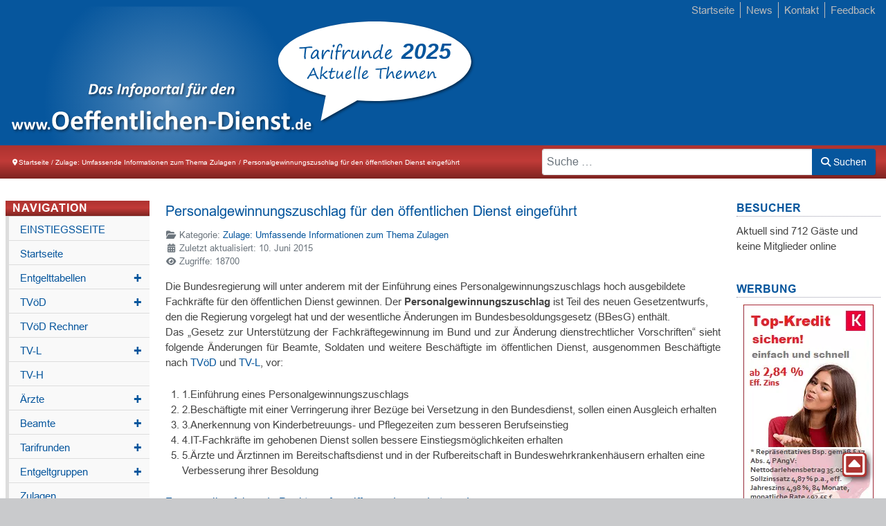

--- FILE ---
content_type: text/html; charset=utf-8
request_url: https://www.oeffentlichen-dienst.de/zulage-umfassende-informationen-zum-thema-zulagen/353-personalgewinnungszuschlag.html
body_size: 148371
content:
<!DOCTYPE html>
<html lang="de-DE" dir="ltr" class="page-1001">
<head>
	<meta charset="utf-8">
	<meta name="author" content="Frank">
	<meta name="viewport" content="width=device-width, initial-scale=1">
	<meta name="description" content="Durch die Einführung eines Personalgewinnungszuschlages sollen hoch qualifizierte Fachkräfte für den öffentlichen Dienst gewonnen werden.">
	<meta name="generator" content="Joomla! - Open Source Content Management">
	<title>Personalgewinnungszuschlag für den öffentlichen Dienst eingeführt </title>
	<link href="https://www.oeffentlichen-dienst.de/zulage-umfassende-informationen-zum-thema-zulagen/353-personalgewinnungszuschlag.html" rel="canonical">
	<link href="https://www.oeffentlichen-dienst.de/suche.opensearch" rel="search" title="OpenSearch TVöD: Tarifvertrag 2022, Entgelttabellen, Rechner" type="application/opensearchdescription+xml">
	<link href="/favicon.ico" rel="icon" type="image/vnd.microsoft.icon">

    <meta name="google-site-verification" content="Vew22NJAwrMZ6FNHMSOtUm9Zff6nWr_41nAjHhVnSes" />
	<link href="/templates/wktemplate-2025/img/favicon.ico" rel="icon" type="image/x-icon">
    <link href="/media/system/css/joomla-fontawesome.min.css" rel="stylesheet">
	<link href="/templates/wktemplate-2025/css/style.css?ver=7" rel="stylesheet">
	<link href="/templates/wktemplate-2025/css/fonts.min.css?ver=2" rel="stylesheet">
	<link href="/templates/wktemplate-2025/css/base.min.css?e799da" rel="stylesheet">
	<link href="/templates/wktemplate-2025/css/bootstrap5.min.css?e799da" rel="stylesheet">
	<link href="/media/vendor/awesomplete/css/awesomplete.css?1.1.7" rel="stylesheet">
	<link href="/media/vendor/joomla-custom-elements/css/joomla-alert.min.css?0.4.1" rel="stylesheet">
	<link href="/media/plg_system_jcepro/site/css/content.min.css?86aa0286b6232c4a5b58f892ce080277" rel="stylesheet">

	<script type="application/json" class="joomla-script-options new">{"joomla.jtext":{"MOD_FINDER_SEARCH_VALUE":"Suche &hellip;","COM_FINDER_SEARCH_FORM_LIST_LABEL":"Search Results","JLIB_JS_AJAX_ERROR_OTHER":"Beim Abrufen von JSON-Daten wurde ein HTTP-Statuscode %s zur\u00fcckgegeben.","JLIB_JS_AJAX_ERROR_PARSE":"Ein Parsing-Fehler trat bei der Verarbeitung der folgenden JSON-Daten auf:<br \/><code style='color:inherit;white-space:pre-wrap;padding:0;margin:0;border:0;background:inherit;'>%s<\/code>","ERROR":"Fehler","MESSAGE":"Nachricht","NOTICE":"Hinweis","WARNING":"Warnung","JCLOSE":"Schlie\u00dfen","JOK":"OK","JOPEN":"\u00d6ffnen"},"finder-search":{"url":"\/component\/finder\/?task=suggestions.suggest&format=json&tmpl=component&Itemid=253"},"joomla.messages":[{"warning":["Gantry 5 Particle: Cannot display content; not in Gantry 5 template!"]}],"system.paths":{"root":"","rootFull":"https:\/\/www.oeffentlichen-dienst.de\/","base":"","baseFull":"https:\/\/www.oeffentlichen-dienst.de\/"},"csrf.token":"4b1ba2a6e355d82dc1798e60e9b2573e","plg_system_schedulerunner":{"interval":300}}</script>
	
	<script src="/media/vendor/jquery/js/jquery.min.js?3.7.1"></script>
	
	<script src="/templates/wktemplate-2025/js/scripts.js?ver=2"></script>
	<script src="/media/mod_menu/js/menu.min.js?e799da" type="module"></script>
	<script src="/media/vendor/awesomplete/js/awesomplete.min.js?1.1.7" defer></script>
	<script src="/media/com_finder/js/finder.min.js?cf10bf86605b84a6a4e3608ad9d2a617" type="module"></script>
	
	<script src="/media/plg_system_schedulerunner/js/run-schedule.min.js?cf10bf86605b84a6a4e3608ad9d2a617" type="module"></script>
	<script type="application/ld+json">{"@context":"https://schema.org","@type":"BreadcrumbList","@id":"https://www.oeffentlichen-dienst.de/#/schema/BreadcrumbList/17","itemListElement":[{"@type":"ListItem","position":1,"item":{"@id":"https://www.oeffentlichen-dienst.de/","name":"Startseite"}},{"@type":"ListItem","position":2,"item":{"@id":"https://www.oeffentlichen-dienst.de/zulage-umfassende-informationen-zum-thema-zulagen.html","name":"Zulage: Umfassende Informationen zum Thema Zulagen"}},{"@type":"ListItem","position":3,"item":{"name":"Personalgewinnungszuschlag für den öffentlichen Dienst eingeführt "}}]}</script>
	<script type="application/ld+json">{"@context":"https://schema.org","@graph":[{"@type":"Organization","@id":"https://www.oeffentlichen-dienst.de/#/schema/Organization/base","name":"TVöD: Tarifvertrag 2022, Entgelttabellen, Rechner","url":"https://www.oeffentlichen-dienst.de/"},{"@type":"WebSite","@id":"https://www.oeffentlichen-dienst.de/#/schema/WebSite/base","url":"https://www.oeffentlichen-dienst.de/","name":"TVöD: Tarifvertrag 2022, Entgelttabellen, Rechner","publisher":{"@id":"https://www.oeffentlichen-dienst.de/#/schema/Organization/base"},"potentialAction":{"@type":"SearchAction","target":"https://www.oeffentlichen-dienst.de/suche.html?q={search_term_string}","query-input":"required name=search_term_string"}},{"@type":"WebPage","@id":"https://www.oeffentlichen-dienst.de/#/schema/WebPage/base","url":"https://www.oeffentlichen-dienst.de/zulage-umfassende-informationen-zum-thema-zulagen/353-personalgewinnungszuschlag.html","name":"Personalgewinnungszuschlag für den öffentlichen Dienst eingeführt ","description":"Durch die Einführung eines Personalgewinnungszuschlages sollen hoch qualifizierte Fachkräfte für den öffentlichen Dienst gewonnen werden.","isPartOf":{"@id":"https://www.oeffentlichen-dienst.de/#/schema/WebSite/base"},"about":{"@id":"https://www.oeffentlichen-dienst.de/#/schema/Organization/base"},"inLanguage":"de-DE","breadcrumb":{"@id":"https://www.oeffentlichen-dienst.de/#/schema/BreadcrumbList/17"}}]}</script>


    <script src="https://www.googletagmanager.com/gtag/js?id=UA-318880904-1" async></script>
	<script>      
        window.dataLayer = window.dataLayer || [];
        function gtag(){dataLayer.push(arguments);}
        gtag('js', new Date());
        gtag('config', 'UA-318880904-1');
        gtag('set', { 'anonymize_ip': true });
    </script>

    <script async src="https://fundingchoicesmessages.google.com/i/pub-1651275833736415?ers=1" nonce="P1OaGSNJ7wRIkkUIHoXLyg"></script><script nonce="P1OaGSNJ7wRIkkUIHoXLyg">(function() {function signalGooglefcPresent() {if (!window.frames['googlefcPresent']) {if (document.body) {const iframe = document.createElement('iframe'); iframe.style = 'width: 0; height: 0; border: none; z-index: -1000; left: -1000px; top: -1000px;'; iframe.style.display = 'none'; iframe.name = 'googlefcPresent'; document.body.appendChild(iframe);} else {setTimeout(signalGooglefcPresent, 0);}}}signalGooglefcPresent();})();</script>
    <link rel="dns-prefetch" href="//ssl.google-analytics.com">
    <link rel="preconnect" href="//ssl.google-analytics.com">

    <link rel="dns-prefetch" href="https://www.google-analytics.com">
    <link rel="preconnect" href="https://www.google-analytics.com">

    <link rel="dns-prefetch" href="https://www.googletagmanager.com">
    <link rel="preconnect" href="https://www.googletagmanager.com">

    <link rel="dns-prefetch" href="https://googleads.g.doubleclick.net">
    <link rel="preconnect" href="https://googleads.g.doubleclick.net">

    <link rel="dns-prefetch" href="https://tpc.googlesyndication.com">
    <link rel="preconnect" href="https://tpc.googlesyndication.com">
    <link rel="dns-prefetch" href="https://www.gstatic.com">
    <link rel="preconnect" href="https://www.gstatic.com">
    <link rel="preconnect" href="https://pagead2.googlesyndication.com">
    <script async="" src="https://pagead2.googlesyndication.com/pagead/js/adsbygoogle.js?client=ca-pub-1651275833736415" crossorigin="anonymous"></script>

    <!-- Google tag (gtag.js) -->
    <script async src="https://www.googletagmanager.com/gtag/js?id=G-Q943ZQPWM9"></script>
    <script>
        window.dataLayer = window.dataLayer || [];
        function gtag(){dataLayer.push(arguments);}
        gtag('js', new Date());
        gtag('config', 'G-Q943ZQPWM9');
    </script>
</head>

<body>
	<div id="site">
        <div class="g-container">
            <header id="g-header">
                <div class="g-grid">   
                    <div class="g-block size-55">
                        <div class="g-content g-particle">
                            <a id="logo" href="/tarifrunden.html" target="_self" title="Tarifrunden: Alle Forderungen und Abschlüsse">
                                <svg id="postman"  width="742" height="210" version="1.1" xmlns="http://www.w3.org/2000/svg" xmlns:xlink="http://www.w3.org/1999/xlink" xml:space="preserve" xmlns:serif="http://www.serif.com/" style="fill-rule:evenodd;clip-rule:evenodd;stroke-linejoin:round;stroke-miterlimit:2;">
       
    <g transform="matrix(1.24497,0,0,1.57357,6.22485,4.72072)">
        <rect x="-5" y="-3" width="596" height="210" style="fill:rgb(6,86,157);"></rect>
    </g>
    <g id="ArtBoard1" transform="matrix(27.8462,0,0,15.276,0.000556924,330)">
        <rect x="-0" y="-21.603" width="26.646" height="21.603" style="fill:none;"></rect>
        <clipPath id="_clip1">
            <rect x="-0" y="-21.603" width="26.646" height="21.603"></rect>
        </clipPath>
        <g clip-path="url(#_clip1)">
            <g id="logo2" transform="matrix(0.0404371,0,0,0.0737119,0.543179,-15.6256)">
                <g id="original2">
                    <g id="licht2" transform="matrix(1.04626,0,0,1.04626,-610.109,-335.305)">
                        <circle cx="796.5" cy="410.5" r="196.5" style="fill:url(#_Radial2);"></circle>
                    </g>
                    <g id="sitename2" transform="matrix(2.59272,0,0,2.59272,-226.566,-136.411)">
                        <g id="_Image2_" serif:id="_Image2" transform="matrix(0.341909,0,0,0.340645,87.5905,91.318)">
                            <use xlink:href="#_Image3" x="0" y="0" width="545px" height="92px"></use>
                        </g>
                        <g id="zeile2" transform="matrix(1,0,0,1,259.303,120.368)">
                            <path d="M2.037,-0.695C2.037,-0.396 1.985,-0.195 1.88,-0.092C1.776,0.011 1.588,0.063 1.318,0.063C1.047,0.063 0.861,0.012 0.758,-0.089C0.655,-0.191 0.603,-0.383 0.603,-0.666C0.603,-0.969 0.656,-1.171 0.76,-1.274C0.865,-1.377 1.054,-1.429 1.327,-1.429C1.595,-1.429 1.78,-1.378 1.883,-1.277C1.986,-1.175 2.037,-0.982 2.037,-0.695Z" style="fill:white;fill-rule:nonzero;"></path>
                            <path d="M7.332,-0.164C7.332,-0.129 7.324,-0.099 7.308,-0.075C7.292,-0.051 7.265,-0.031 7.226,-0.014C7.188,0.002 7.135,0.013 7.069,0.019C7.003,0.026 6.922,0.029 6.826,0.029C6.723,0.029 6.639,0.026 6.575,0.019C6.51,0.013 6.458,0.002 6.418,-0.014C6.377,-0.031 6.349,-0.051 6.331,-0.075C6.313,-0.099 6.304,-0.129 6.304,-0.164L6.304,-0.642C6.082,-0.404 5.85,-0.219 5.607,-0.087C5.364,0.045 5.094,0.111 4.798,0.111C4.47,0.111 4.192,0.047 3.966,-0.08C3.739,-0.207 3.554,-0.378 3.41,-0.594C3.267,-0.809 3.163,-1.061 3.099,-1.349C3.035,-1.637 3.002,-1.941 3.002,-2.259C3.002,-2.642 3.044,-2.986 3.126,-3.292C3.208,-3.598 3.328,-3.859 3.485,-4.074C3.643,-4.29 3.839,-4.455 4.074,-4.571C4.309,-4.687 4.579,-4.745 4.885,-4.745C5.126,-4.745 5.345,-4.696 5.542,-4.598C5.738,-4.5 5.933,-4.356 6.126,-4.166L6.126,-6.497C6.126,-6.53 6.135,-6.558 6.152,-6.584C6.17,-6.61 6.202,-6.632 6.249,-6.649C6.295,-6.667 6.357,-6.681 6.435,-6.69C6.512,-6.7 6.61,-6.705 6.729,-6.705C6.848,-6.705 6.946,-6.7 7.024,-6.69C7.101,-6.681 7.162,-6.667 7.207,-6.649C7.252,-6.632 7.284,-6.61 7.303,-6.584C7.323,-6.558 7.332,-6.53 7.332,-6.497L7.332,-0.164ZM6.126,-3.041C5.952,-3.26 5.785,-3.427 5.626,-3.543C5.467,-3.659 5.3,-3.717 5.126,-3.717C4.969,-3.717 4.833,-3.677 4.719,-3.599C4.604,-3.52 4.513,-3.414 4.443,-3.282C4.374,-3.151 4.323,-3.003 4.289,-2.841C4.255,-2.678 4.238,-2.512 4.238,-2.341C4.238,-2.161 4.253,-1.986 4.282,-1.815C4.311,-1.644 4.358,-1.492 4.424,-1.359C4.49,-1.225 4.578,-1.118 4.687,-1.038C4.797,-0.957 4.935,-0.917 5.102,-0.917C5.186,-0.917 5.267,-0.929 5.346,-0.953C5.425,-0.977 5.505,-1.017 5.587,-1.072C5.669,-1.126 5.754,-1.198 5.841,-1.286C5.928,-1.375 6.023,-1.484 6.126,-1.612L6.126,-3.041Z" style="fill:white;fill-rule:nonzero;"></path>
                            <path d="M12.531,-2.443C12.531,-2.295 12.498,-2.185 12.432,-2.114C12.366,-2.043 12.275,-2.008 12.16,-2.008L9.538,-2.008C9.538,-1.825 9.56,-1.658 9.604,-1.508C9.647,-1.359 9.716,-1.232 9.811,-1.127C9.906,-1.023 10.028,-0.943 10.178,-0.888C10.328,-0.833 10.507,-0.806 10.716,-0.806C10.929,-0.806 11.115,-0.821 11.276,-0.852C11.437,-0.883 11.576,-0.916 11.694,-0.953C11.811,-0.99 11.909,-1.024 11.986,-1.055C12.063,-1.085 12.126,-1.101 12.174,-1.101C12.203,-1.101 12.227,-1.095 12.246,-1.084C12.266,-1.072 12.282,-1.052 12.295,-1.023C12.308,-0.994 12.316,-0.953 12.321,-0.9C12.326,-0.847 12.329,-0.78 12.329,-0.7C12.329,-0.629 12.327,-0.569 12.324,-0.519C12.32,-0.469 12.316,-0.426 12.309,-0.391C12.303,-0.356 12.293,-0.326 12.28,-0.302C12.267,-0.278 12.25,-0.254 12.23,-0.232C12.209,-0.209 12.152,-0.179 12.058,-0.14C11.965,-0.101 11.846,-0.064 11.701,-0.027C11.556,0.01 11.39,0.043 11.204,0.07C11.017,0.097 10.818,0.111 10.605,0.111C10.222,0.111 9.887,0.063 9.599,-0.034C9.311,-0.13 9.07,-0.277 8.877,-0.473C8.684,-0.669 8.54,-0.917 8.445,-1.216C8.35,-1.516 8.303,-1.866 8.303,-2.269C8.303,-2.652 8.353,-2.997 8.452,-3.304C8.552,-3.612 8.697,-3.872 8.887,-4.086C9.077,-4.3 9.308,-4.464 9.579,-4.576C9.851,-4.689 10.158,-4.745 10.499,-4.745C10.859,-4.745 11.168,-4.692 11.423,-4.586C11.679,-4.48 11.889,-4.332 12.053,-4.144C12.218,-3.956 12.338,-3.733 12.415,-3.476C12.493,-3.218 12.531,-2.938 12.531,-2.636L12.531,-2.443ZM11.353,-2.79C11.363,-3.131 11.295,-3.399 11.148,-3.594C11.002,-3.789 10.776,-3.886 10.47,-3.886C10.316,-3.886 10.181,-3.857 10.067,-3.799C9.953,-3.741 9.858,-3.663 9.782,-3.565C9.707,-3.467 9.649,-3.351 9.608,-3.217C9.568,-3.084 9.545,-2.941 9.538,-2.79L11.353,-2.79Z" style="fill:white;fill-rule:nonzero;"></path>
                            <g transform="matrix(1,0,0,1,-5.941,0)">
                                <path d="M5.472,-1.021C5.472,-0.775 5.457,-0.587 5.426,-0.456C5.395,-0.325 5.355,-0.233 5.305,-0.18C5.255,-0.127 5.181,-0.079 5.083,-0.038C4.985,0.004 4.871,0.04 4.74,0.071C4.609,0.102 4.467,0.126 4.313,0.142C4.16,0.159 4.005,0.167 3.849,0.167C3.431,0.167 3.068,0.114 2.761,0.008C2.454,-0.098 2.201,-0.261 2,-0.481C1.799,-0.701 1.651,-0.979 1.556,-1.314C1.461,-1.648 1.414,-2.044 1.414,-2.502L1.414,-6.326L0.519,-6.326C0.413,-6.326 0.332,-6.391 0.276,-6.522C0.22,-6.653 0.192,-6.872 0.192,-7.179C0.192,-7.341 0.199,-7.477 0.213,-7.589C0.227,-7.701 0.248,-7.788 0.276,-7.853C0.304,-7.917 0.339,-7.963 0.381,-7.991C0.423,-8.019 0.471,-8.032 0.527,-8.032L1.414,-8.032L1.414,-9.698C1.414,-9.753 1.429,-9.804 1.46,-9.848C1.491,-9.893 1.547,-9.93 1.627,-9.961C1.708,-9.992 1.817,-10.014 1.954,-10.028C2.09,-10.042 2.259,-10.049 2.46,-10.049C2.666,-10.049 2.838,-10.042 2.975,-10.028C3.111,-10.014 3.219,-9.992 3.297,-9.961C3.375,-9.93 3.431,-9.893 3.464,-9.848C3.497,-9.804 3.514,-9.753 3.514,-9.698L3.514,-8.032L5.137,-8.032C5.193,-8.032 5.242,-8.019 5.284,-7.991C5.326,-7.963 5.361,-7.917 5.388,-7.853C5.416,-7.788 5.437,-7.701 5.451,-7.589C5.465,-7.477 5.472,-7.341 5.472,-7.179C5.472,-6.872 5.444,-6.653 5.388,-6.522C5.333,-6.391 5.252,-6.326 5.146,-6.326L3.514,-6.326L3.514,-2.82C3.514,-2.413 3.578,-2.107 3.707,-1.904C3.835,-1.7 4.064,-1.598 4.393,-1.598C4.504,-1.598 4.605,-1.608 4.694,-1.627C4.783,-1.647 4.863,-1.669 4.932,-1.694C5.002,-1.719 5.061,-1.742 5.108,-1.761C5.156,-1.781 5.199,-1.791 5.238,-1.791C5.271,-1.791 5.303,-1.781 5.334,-1.761C5.365,-1.742 5.388,-1.703 5.405,-1.644C5.422,-1.586 5.437,-1.506 5.451,-1.406C5.465,-1.305 5.472,-1.177 5.472,-1.021Z" style="fill:white;fill-rule:nonzero;"></path>
                            </g>
                            <g transform="matrix(1,0,0,1,-116.875,0)">
                                <path d="M7.949,-4.234C7.949,-3.977 7.892,-3.788 7.777,-3.665C7.663,-3.542 7.505,-3.481 7.305,-3.481L2.761,-3.481C2.761,-3.163 2.799,-2.874 2.874,-2.615C2.949,-2.355 3.069,-2.135 3.234,-1.954C3.398,-1.772 3.61,-1.634 3.87,-1.54C4.129,-1.445 4.44,-1.397 4.803,-1.397C5.171,-1.397 5.494,-1.424 5.773,-1.477C6.052,-1.53 6.294,-1.588 6.497,-1.653C6.701,-1.717 6.869,-1.775 7.003,-1.828C7.137,-1.881 7.246,-1.908 7.33,-1.908C7.38,-1.908 7.422,-1.898 7.455,-1.878C7.489,-1.859 7.517,-1.824 7.539,-1.774C7.561,-1.724 7.576,-1.653 7.585,-1.56C7.593,-1.468 7.597,-1.353 7.597,-1.213C7.597,-1.091 7.595,-0.986 7.589,-0.899C7.583,-0.813 7.575,-0.739 7.564,-0.678C7.553,-0.616 7.536,-0.565 7.514,-0.523C7.491,-0.481 7.462,-0.441 7.426,-0.402C7.39,-0.363 7.291,-0.31 7.129,-0.243C6.967,-0.176 6.761,-0.11 6.51,-0.046C6.259,0.018 5.971,0.074 5.648,0.121C5.324,0.169 4.978,0.192 4.61,0.192C3.947,0.192 3.365,0.109 2.866,-0.059C2.367,-0.226 1.95,-0.48 1.615,-0.82C1.28,-1.16 1.031,-1.59 0.866,-2.109C0.701,-2.627 0.619,-3.235 0.619,-3.933C0.619,-4.596 0.706,-5.195 0.879,-5.727C1.051,-6.26 1.302,-6.712 1.632,-7.083C1.961,-7.454 2.361,-7.737 2.832,-7.932C3.304,-8.127 3.835,-8.225 4.426,-8.225C5.051,-8.225 5.585,-8.133 6.029,-7.949C6.472,-7.765 6.836,-7.51 7.12,-7.183C7.405,-6.857 7.614,-6.471 7.748,-6.024C7.882,-5.578 7.949,-5.093 7.949,-4.568L7.949,-4.234ZM5.907,-4.836C5.924,-5.428 5.805,-5.892 5.552,-6.229C5.298,-6.567 4.906,-6.736 4.376,-6.736C4.108,-6.736 3.875,-6.685 3.677,-6.585C3.479,-6.485 3.315,-6.349 3.184,-6.179C3.053,-6.009 2.952,-5.808 2.882,-5.577C2.813,-5.345 2.772,-5.098 2.761,-4.836L5.907,-4.836Z" style="fill:white;fill-rule:nonzero;"></path>
                            </g>
                            <g transform="matrix(1,0,0,1,-116.875,0)">
                                <path d="M16.809,-0.284C16.809,-0.229 16.792,-0.18 16.759,-0.138C16.725,-0.096 16.67,-0.061 16.592,-0.033C16.513,-0.006 16.406,0.015 16.269,0.029C16.133,0.043 15.964,0.05 15.763,0.05C15.557,0.05 15.385,0.043 15.249,0.029C15.112,0.015 15.005,-0.006 14.926,-0.033C14.848,-0.061 14.793,-0.096 14.759,-0.138C14.726,-0.18 14.709,-0.229 14.709,-0.284L14.709,-4.543C14.709,-4.906 14.682,-5.19 14.629,-5.397C14.576,-5.603 14.5,-5.78 14.399,-5.928C14.299,-6.076 14.169,-6.19 14.01,-6.271C13.851,-6.352 13.666,-6.393 13.454,-6.393C13.186,-6.393 12.916,-6.295 12.642,-6.1C12.369,-5.904 12.084,-5.62 11.789,-5.246L11.789,-0.284C11.789,-0.229 11.772,-0.18 11.739,-0.138C11.705,-0.096 11.648,-0.061 11.567,-0.033C11.486,-0.006 11.379,0.015 11.245,0.029C11.111,0.043 10.941,0.05 10.735,0.05C10.528,0.05 10.358,0.043 10.224,0.029C10.09,0.015 9.983,-0.006 9.902,-0.033C9.821,-0.061 9.764,-0.096 9.73,-0.138C9.697,-0.18 9.68,-0.229 9.68,-0.284L9.68,-7.748C9.68,-7.804 9.694,-7.853 9.722,-7.894C9.75,-7.936 9.8,-7.971 9.873,-7.999C9.945,-8.027 10.039,-8.048 10.153,-8.062C10.267,-8.076 10.411,-8.083 10.584,-8.083C10.762,-8.083 10.91,-8.076 11.027,-8.062C11.145,-8.048 11.235,-8.027 11.299,-7.999C11.363,-7.971 11.409,-7.936 11.437,-7.894C11.465,-7.853 11.479,-7.804 11.479,-7.748L11.479,-6.886C11.892,-7.332 12.312,-7.667 12.738,-7.89C13.165,-8.113 13.61,-8.225 14.073,-8.225C14.581,-8.225 15.009,-8.141 15.357,-7.974C15.706,-7.807 15.988,-7.579 16.202,-7.292C16.417,-7.005 16.572,-6.669 16.667,-6.284C16.762,-5.899 16.809,-5.436 16.809,-4.895L16.809,-0.284Z" style="fill:white;fill-rule:nonzero;"></path>
                            </g>
                            <g transform="matrix(1,0,0,1,-116.875,0)">
                                <path d="M23.135,-1.021C23.135,-0.775 23.12,-0.587 23.089,-0.456C23.058,-0.325 23.018,-0.233 22.968,-0.18C22.918,-0.127 22.844,-0.079 22.746,-0.038C22.648,0.004 22.534,0.04 22.403,0.071C22.272,0.102 22.13,0.126 21.976,0.142C21.823,0.159 21.668,0.167 21.512,0.167C21.094,0.167 20.731,0.114 20.424,0.008C20.117,-0.098 19.864,-0.261 19.663,-0.481C19.462,-0.701 19.314,-0.979 19.219,-1.314C19.124,-1.648 19.077,-2.044 19.077,-2.502L19.077,-6.326L18.182,-6.326C18.076,-6.326 17.995,-6.391 17.939,-6.522C17.883,-6.653 17.855,-6.872 17.855,-7.179C17.855,-7.341 17.862,-7.477 17.876,-7.589C17.89,-7.701 17.911,-7.788 17.939,-7.853C17.967,-7.917 18.002,-7.963 18.044,-7.991C18.086,-8.019 18.134,-8.032 18.19,-8.032L19.077,-8.032L19.077,-9.698C19.077,-9.753 19.092,-9.804 19.123,-9.848C19.154,-9.893 19.21,-9.93 19.29,-9.961C19.371,-9.992 19.48,-10.014 19.617,-10.028C19.753,-10.042 19.922,-10.049 20.123,-10.049C20.329,-10.049 20.501,-10.042 20.638,-10.028C20.774,-10.014 20.882,-9.992 20.96,-9.961C21.038,-9.93 21.094,-9.893 21.127,-9.848C21.16,-9.804 21.177,-9.753 21.177,-9.698L21.177,-8.032L22.8,-8.032C22.856,-8.032 22.905,-8.019 22.947,-7.991C22.989,-7.963 23.024,-7.917 23.051,-7.853C23.079,-7.788 23.1,-7.701 23.114,-7.589C23.128,-7.477 23.135,-7.341 23.135,-7.179C23.135,-6.872 23.107,-6.653 23.051,-6.522C22.996,-6.391 22.915,-6.326 22.809,-6.326L21.177,-6.326L21.177,-2.82C21.177,-2.413 21.241,-2.107 21.37,-1.904C21.498,-1.7 21.727,-1.598 22.056,-1.598C22.167,-1.598 22.268,-1.608 22.357,-1.627C22.446,-1.647 22.526,-1.669 22.595,-1.694C22.665,-1.719 22.724,-1.742 22.771,-1.761C22.819,-1.781 22.862,-1.791 22.901,-1.791C22.934,-1.791 22.966,-1.781 22.997,-1.761C23.028,-1.742 23.051,-1.703 23.068,-1.644C23.085,-1.586 23.1,-1.506 23.114,-1.406C23.128,-1.305 23.135,-1.177 23.135,-1.021Z" style="fill:white;fill-rule:nonzero;"></path>
                            </g>
                            <g transform="matrix(1,0,0,1,-116.875,0)">
                                <path d="M26.767,-0.284C26.767,-0.229 26.75,-0.18 26.717,-0.138C26.683,-0.096 26.626,-0.061 26.545,-0.033C26.464,-0.006 26.357,0.015 26.223,0.029C26.089,0.043 25.919,0.05 25.713,0.05C25.506,0.05 25.336,0.043 25.202,0.029C25.068,0.015 24.961,-0.006 24.88,-0.033C24.799,-0.061 24.742,-0.096 24.708,-0.138C24.675,-0.18 24.658,-0.229 24.658,-0.284L24.658,-11.287C24.658,-11.343 24.675,-11.393 24.708,-11.438C24.742,-11.483 24.799,-11.52 24.88,-11.551C24.961,-11.582 25.068,-11.605 25.202,-11.622C25.336,-11.639 25.506,-11.647 25.713,-11.647C25.919,-11.647 26.089,-11.639 26.223,-11.622C26.357,-11.605 26.464,-11.582 26.545,-11.551C26.626,-11.52 26.683,-11.483 26.717,-11.438C26.75,-11.393 26.767,-11.343 26.767,-11.287L26.767,-0.284Z" style="fill:white;fill-rule:nonzero;"></path>
                            </g>
                            <g transform="matrix(1,0,0,1,-116.875,0)">
                                <path d="M30.975,-0.284C30.975,-0.229 30.959,-0.18 30.925,-0.138C30.892,-0.096 30.835,-0.061 30.754,-0.033C30.673,-0.006 30.565,0.015 30.432,0.029C30.298,0.043 30.128,0.05 29.921,0.05C29.715,0.05 29.545,0.043 29.411,0.029C29.277,0.015 29.17,-0.006 29.089,-0.033C29.008,-0.061 28.951,-0.096 28.917,-0.138C28.884,-0.18 28.867,-0.229 28.867,-0.284L28.867,-7.731C28.867,-7.787 28.884,-7.836 28.917,-7.878C28.951,-7.92 29.008,-7.956 29.089,-7.986C29.17,-8.017 29.277,-8.041 29.411,-8.058C29.545,-8.074 29.715,-8.083 29.921,-8.083C30.128,-8.083 30.298,-8.074 30.432,-8.058C30.565,-8.041 30.673,-8.017 30.754,-7.986C30.835,-7.956 30.892,-7.92 30.925,-7.878C30.959,-7.836 30.975,-7.787 30.975,-7.731L30.975,-0.284ZM31.134,-10.275C31.134,-9.851 31.048,-9.558 30.875,-9.396C30.702,-9.235 30.381,-9.154 29.913,-9.154C29.439,-9.154 29.119,-9.232 28.955,-9.388C28.79,-9.544 28.708,-9.826 28.708,-10.233C28.708,-10.657 28.793,-10.951 28.963,-11.116C29.133,-11.28 29.455,-11.363 29.93,-11.363C30.398,-11.363 30.716,-11.283 30.883,-11.124C31.051,-10.965 31.134,-10.682 31.134,-10.275Z" style="fill:white;fill-rule:nonzero;"></path>
                            </g>
                            <g transform="matrix(1,0,0,1,-116.875,0)">
                                <path d="M38.724,-1.473C38.724,-1.328 38.719,-1.206 38.711,-1.109C38.703,-1.011 38.691,-0.929 38.677,-0.862C38.664,-0.795 38.647,-0.74 38.627,-0.699C38.608,-0.657 38.565,-0.604 38.498,-0.54C38.431,-0.476 38.316,-0.397 38.155,-0.305C37.993,-0.213 37.809,-0.131 37.602,-0.059C37.396,0.014 37.171,0.073 36.929,0.117C36.686,0.162 36.436,0.184 36.18,0.184C35.605,0.184 35.096,0.095 34.653,-0.084C34.209,-0.262 33.837,-0.526 33.536,-0.874C33.235,-1.223 33.007,-1.648 32.854,-2.15C32.701,-2.652 32.624,-3.227 32.624,-3.874C32.624,-4.621 32.717,-5.267 32.904,-5.811C33.091,-6.355 33.352,-6.805 33.686,-7.162C34.021,-7.519 34.417,-7.784 34.875,-7.957C35.332,-8.13 35.834,-8.217 36.381,-8.217C36.604,-8.217 36.823,-8.197 37.038,-8.158C37.252,-8.119 37.453,-8.066 37.64,-7.999C37.827,-7.932 37.994,-7.857 38.142,-7.773C38.29,-7.689 38.394,-7.617 38.456,-7.556C38.517,-7.494 38.56,-7.443 38.585,-7.401C38.611,-7.359 38.63,-7.305 38.644,-7.238C38.658,-7.171 38.669,-7.088 38.677,-6.991C38.686,-6.893 38.69,-6.775 38.69,-6.635C38.69,-6.312 38.662,-6.084 38.606,-5.953C38.551,-5.822 38.478,-5.757 38.389,-5.757C38.294,-5.757 38.194,-5.796 38.088,-5.874C37.982,-5.952 37.856,-6.038 37.711,-6.133C37.566,-6.228 37.393,-6.314 37.192,-6.393C36.991,-6.471 36.752,-6.51 36.473,-6.51C35.926,-6.51 35.508,-6.299 35.218,-5.878C34.928,-5.457 34.783,-4.839 34.783,-4.025C34.783,-3.623 34.819,-3.269 34.891,-2.962C34.964,-2.655 35.071,-2.399 35.213,-2.192C35.356,-1.986 35.534,-1.831 35.749,-1.728C35.964,-1.625 36.213,-1.573 36.498,-1.573C36.788,-1.573 37.038,-1.616 37.247,-1.703C37.456,-1.789 37.639,-1.885 37.795,-1.991C37.951,-2.097 38.082,-2.194 38.188,-2.28C38.294,-2.367 38.383,-2.41 38.456,-2.41C38.506,-2.41 38.548,-2.396 38.581,-2.368C38.615,-2.34 38.641,-2.288 38.661,-2.213C38.68,-2.138 38.696,-2.042 38.707,-1.924C38.718,-1.807 38.724,-1.657 38.724,-1.473Z" style="fill:white;fill-rule:nonzero;"></path>
                            </g>
                            <g transform="matrix(1,0,0,1,-116.875,0)">
                                <path d="M47.375,-0.284C47.375,-0.229 47.358,-0.18 47.325,-0.138C47.292,-0.096 47.236,-0.061 47.158,-0.033C47.08,-0.006 46.972,0.015 46.835,0.029C46.699,0.043 46.53,0.05 46.329,0.05C46.123,0.05 45.951,0.043 45.815,0.029C45.678,0.015 45.571,-0.006 45.493,-0.033C45.414,-0.061 45.359,-0.096 45.325,-0.138C45.292,-0.18 45.275,-0.229 45.275,-0.284L45.275,-4.543C45.275,-4.906 45.249,-5.19 45.196,-5.397C45.143,-5.603 45.066,-5.78 44.965,-5.928C44.865,-6.076 44.735,-6.19 44.576,-6.271C44.417,-6.352 44.232,-6.393 44.02,-6.393C43.752,-6.393 43.482,-6.295 43.208,-6.1C42.935,-5.904 42.651,-5.62 42.355,-5.246L42.355,-0.284C42.355,-0.229 42.338,-0.18 42.305,-0.138C42.271,-0.096 42.214,-0.061 42.133,-0.033C42.052,-0.006 41.945,0.015 41.811,0.029C41.677,0.043 41.507,0.05 41.301,0.05C41.094,0.05 40.924,0.043 40.79,0.029C40.656,0.015 40.549,-0.006 40.468,-0.033C40.387,-0.061 40.33,-0.096 40.297,-0.138C40.263,-0.18 40.246,-0.229 40.246,-0.284L40.246,-11.287C40.246,-11.343 40.263,-11.393 40.297,-11.438C40.33,-11.483 40.387,-11.52 40.468,-11.551C40.549,-11.582 40.656,-11.605 40.79,-11.622C40.924,-11.639 41.094,-11.647 41.301,-11.647C41.507,-11.647 41.677,-11.639 41.811,-11.622C41.945,-11.605 42.052,-11.582 42.133,-11.551C42.214,-11.52 42.271,-11.483 42.305,-11.438C42.338,-11.393 42.355,-11.343 42.355,-11.287L42.355,-7.162C42.717,-7.519 43.087,-7.786 43.464,-7.961C43.84,-8.137 44.232,-8.225 44.639,-8.225C45.147,-8.225 45.575,-8.141 45.923,-7.974C46.272,-7.807 46.554,-7.578 46.769,-7.288C46.983,-6.998 47.138,-6.659 47.233,-6.271C47.328,-5.884 47.375,-5.414 47.375,-4.861L47.375,-0.284Z" style="fill:white;fill-rule:nonzero;"></path>
                            </g>
                            <g transform="matrix(1,0,0,1,-116.875,0)">
                                <path d="M56.336,-4.234C56.336,-3.977 56.279,-3.788 56.165,-3.665C56.051,-3.542 55.893,-3.481 55.692,-3.481L51.149,-3.481C51.149,-3.163 51.186,-2.874 51.262,-2.615C51.337,-2.355 51.457,-2.135 51.622,-1.954C51.786,-1.772 51.998,-1.634 52.257,-1.54C52.517,-1.445 52.828,-1.397 53.19,-1.397C53.559,-1.397 53.882,-1.424 54.161,-1.477C54.44,-1.53 54.681,-1.588 54.885,-1.653C55.088,-1.717 55.257,-1.775 55.391,-1.828C55.525,-1.881 55.634,-1.908 55.717,-1.908C55.767,-1.908 55.809,-1.898 55.843,-1.878C55.876,-1.859 55.904,-1.824 55.926,-1.774C55.949,-1.724 55.964,-1.653 55.972,-1.56C55.981,-1.468 55.985,-1.353 55.985,-1.213C55.985,-1.091 55.982,-0.986 55.977,-0.899C55.971,-0.813 55.963,-0.739 55.952,-0.678C55.94,-0.616 55.924,-0.565 55.901,-0.523C55.879,-0.481 55.85,-0.441 55.813,-0.402C55.777,-0.363 55.678,-0.31 55.516,-0.243C55.355,-0.176 55.148,-0.11 54.897,-0.046C54.646,0.018 54.359,0.074 54.035,0.121C53.712,0.169 53.366,0.192 52.998,0.192C52.334,0.192 51.753,0.109 51.253,-0.059C50.754,-0.226 50.337,-0.48 50.002,-0.82C49.668,-1.16 49.418,-1.59 49.254,-2.109C49.089,-2.627 49.007,-3.235 49.007,-3.933C49.007,-4.596 49.093,-5.195 49.266,-5.727C49.439,-6.26 49.69,-6.712 50.019,-7.083C50.348,-7.454 50.749,-7.737 51.22,-7.932C51.691,-8.127 52.223,-8.225 52.814,-8.225C53.439,-8.225 53.973,-8.133 54.416,-7.949C54.86,-7.765 55.224,-7.51 55.508,-7.183C55.793,-6.857 56.002,-6.471 56.136,-6.024C56.269,-5.578 56.336,-5.093 56.336,-4.568L56.336,-4.234ZM54.295,-4.836C54.312,-5.428 54.193,-5.892 53.939,-6.229C53.685,-6.567 53.294,-6.736 52.764,-6.736C52.496,-6.736 52.263,-6.685 52.065,-6.585C51.867,-6.485 51.702,-6.349 51.571,-6.179C51.44,-6.009 51.34,-5.808 51.27,-5.577C51.2,-5.345 51.16,-5.098 51.149,-4.836L54.295,-4.836Z" style="fill:white;fill-rule:nonzero;"></path>
                            </g>
                            <g transform="matrix(1,0,0,1,-116.875,0)">
                                <path d="M65.197,-0.284C65.197,-0.229 65.181,-0.18 65.147,-0.138C65.114,-0.096 65.058,-0.061 64.98,-0.033C64.902,-0.006 64.794,0.015 64.658,0.029C64.521,0.043 64.352,0.05 64.151,0.05C63.945,0.05 63.773,0.043 63.637,0.029C63.5,0.015 63.393,-0.006 63.315,-0.033C63.237,-0.061 63.181,-0.096 63.147,-0.138C63.114,-0.18 63.097,-0.229 63.097,-0.284L63.097,-4.543C63.097,-4.906 63.071,-5.19 63.018,-5.397C62.965,-5.603 62.888,-5.78 62.788,-5.928C62.687,-6.076 62.557,-6.19 62.398,-6.271C62.239,-6.352 62.054,-6.393 61.842,-6.393C61.574,-6.393 61.304,-6.295 61.03,-6.1C60.757,-5.904 60.473,-5.62 60.177,-5.246L60.177,-0.284C60.177,-0.229 60.16,-0.18 60.127,-0.138C60.093,-0.096 60.036,-0.061 59.955,-0.033C59.874,-0.006 59.767,0.015 59.633,0.029C59.499,0.043 59.329,0.05 59.123,0.05C58.916,0.05 58.746,0.043 58.612,0.029C58.478,0.015 58.371,-0.006 58.29,-0.033C58.209,-0.061 58.152,-0.096 58.119,-0.138C58.085,-0.18 58.068,-0.229 58.068,-0.284L58.068,-7.748C58.068,-7.804 58.082,-7.853 58.11,-7.894C58.138,-7.936 58.188,-7.971 58.261,-7.999C58.333,-8.027 58.427,-8.048 58.541,-8.062C58.656,-8.076 58.799,-8.083 58.972,-8.083C59.151,-8.083 59.298,-8.076 59.416,-8.062C59.533,-8.048 59.623,-8.027 59.687,-7.999C59.752,-7.971 59.798,-7.936 59.826,-7.894C59.853,-7.853 59.867,-7.804 59.867,-7.748L59.867,-6.886C60.28,-7.332 60.7,-7.667 61.127,-7.89C61.553,-8.113 61.998,-8.225 62.461,-8.225C62.969,-8.225 63.397,-8.141 63.746,-7.974C64.094,-7.807 64.376,-7.579 64.591,-7.292C64.805,-7.005 64.96,-6.669 65.055,-6.284C65.15,-5.899 65.197,-5.436 65.197,-4.895L65.197,-0.284Z" style="fill:white;fill-rule:nonzero;"></path>
                            </g>
                            <g transform="matrix(1,0,0,1,-116.875,0)">
                                <path d="M70.962,-4.209C70.962,-3.885 70.932,-3.659 70.87,-3.531C70.809,-3.403 70.711,-3.339 70.577,-3.339L67.097,-3.339C66.957,-3.339 66.857,-3.404 66.795,-3.535C66.734,-3.666 66.703,-3.891 66.703,-4.209C66.703,-4.521 66.734,-4.741 66.795,-4.87C66.857,-4.998 66.957,-5.062 67.097,-5.062L70.577,-5.062C70.644,-5.062 70.702,-5.048 70.749,-5.02C70.796,-4.992 70.837,-4.945 70.87,-4.878C70.904,-4.811 70.927,-4.722 70.941,-4.61C70.955,-4.499 70.962,-4.365 70.962,-4.209Z" style="fill:white;fill-rule:nonzero;"></path>
                            </g>
                            <g transform="matrix(1,0,0,1,-116.875,0)">
                                <path d="M81.63,-5.573C81.63,-4.58 81.501,-3.73 81.241,-3.025C80.982,-2.319 80.61,-1.743 80.124,-1.297C79.639,-0.851 79.049,-0.523 78.355,-0.314C77.66,-0.105 76.833,0 75.874,0L73.288,0C73.104,0 72.949,-0.054 72.824,-0.163C72.698,-0.272 72.636,-0.449 72.636,-0.694L72.636,-10.133C72.636,-10.378 72.698,-10.555 72.824,-10.664C72.949,-10.773 73.104,-10.827 73.288,-10.827L76.066,-10.827C77.031,-10.827 77.85,-10.714 78.522,-10.488C79.194,-10.262 79.76,-9.928 80.221,-9.484C80.681,-9.041 81.031,-8.493 81.271,-7.84C81.511,-7.187 81.63,-6.432 81.63,-5.573ZM79.355,-5.497C79.355,-6.01 79.295,-6.487 79.175,-6.928C79.055,-7.369 78.862,-7.751 78.597,-8.074C78.332,-8.398 77.992,-8.65 77.577,-8.832C77.161,-9.013 76.616,-9.104 75.941,-9.104L74.828,-9.104L74.828,-1.74L75.974,-1.74C76.577,-1.74 77.084,-1.818 77.497,-1.975C77.91,-2.131 78.254,-2.367 78.53,-2.682C78.807,-2.997 79.013,-3.389 79.15,-3.857C79.286,-4.326 79.355,-4.872 79.355,-5.497Z" style="fill:white;fill-rule:nonzero;"></path>
                            </g>
                            <g transform="matrix(1,0,0,1,-116.875,0)">
                                <path d="M85.421,-0.284C85.421,-0.229 85.404,-0.18 85.371,-0.138C85.337,-0.096 85.28,-0.061 85.199,-0.033C85.118,-0.006 85.011,0.015 84.877,0.029C84.743,0.043 84.573,0.05 84.367,0.05C84.16,0.05 83.99,0.043 83.856,0.029C83.722,0.015 83.615,-0.006 83.534,-0.033C83.453,-0.061 83.396,-0.096 83.362,-0.138C83.329,-0.18 83.312,-0.229 83.312,-0.284L83.312,-7.731C83.312,-7.787 83.329,-7.836 83.362,-7.878C83.396,-7.92 83.453,-7.956 83.534,-7.986C83.615,-8.017 83.722,-8.041 83.856,-8.058C83.99,-8.074 84.16,-8.083 84.367,-8.083C84.573,-8.083 84.743,-8.074 84.877,-8.058C85.011,-8.041 85.118,-8.017 85.199,-7.986C85.28,-7.956 85.337,-7.92 85.371,-7.878C85.404,-7.836 85.421,-7.787 85.421,-7.731L85.421,-0.284ZM85.58,-10.275C85.58,-9.851 85.493,-9.558 85.32,-9.396C85.147,-9.235 84.827,-9.154 84.358,-9.154C83.884,-9.154 83.565,-9.232 83.4,-9.388C83.236,-9.544 83.153,-9.826 83.153,-10.233C83.153,-10.657 83.238,-10.951 83.408,-11.116C83.579,-11.28 83.901,-11.363 84.375,-11.363C84.843,-11.363 85.161,-11.283 85.329,-11.124C85.496,-10.965 85.58,-10.682 85.58,-10.275Z" style="fill:white;fill-rule:nonzero;"></path>
                            </g>
                            <g transform="matrix(1,0,0,1,-116.875,0)">
                                <path d="M94.416,-4.234C94.416,-3.977 94.358,-3.788 94.244,-3.665C94.13,-3.542 93.972,-3.481 93.771,-3.481L89.228,-3.481C89.228,-3.163 89.266,-2.874 89.341,-2.615C89.416,-2.355 89.536,-2.135 89.701,-1.954C89.865,-1.772 90.077,-1.634 90.337,-1.54C90.596,-1.445 90.907,-1.397 91.269,-1.397C91.638,-1.397 91.961,-1.424 92.24,-1.477C92.519,-1.53 92.76,-1.588 92.964,-1.653C93.167,-1.717 93.336,-1.775 93.47,-1.828C93.604,-1.881 93.713,-1.908 93.796,-1.908C93.847,-1.908 93.888,-1.898 93.922,-1.878C93.955,-1.859 93.983,-1.824 94.006,-1.774C94.028,-1.724 94.043,-1.653 94.052,-1.56C94.06,-1.468 94.064,-1.353 94.064,-1.213C94.064,-1.091 94.061,-0.986 94.056,-0.899C94.05,-0.813 94.042,-0.739 94.031,-0.678C94.019,-0.616 94.003,-0.565 93.98,-0.523C93.958,-0.481 93.929,-0.441 93.893,-0.402C93.856,-0.363 93.757,-0.31 93.596,-0.243C93.434,-0.176 93.227,-0.11 92.976,-0.046C92.725,0.018 92.438,0.074 92.115,0.121C91.791,0.169 91.445,0.192 91.077,0.192C90.413,0.192 89.832,0.109 89.332,-0.059C88.833,-0.226 88.416,-0.48 88.082,-0.82C87.747,-1.16 87.497,-1.59 87.333,-2.109C87.168,-2.627 87.086,-3.235 87.086,-3.933C87.086,-4.596 87.172,-5.195 87.345,-5.727C87.518,-6.26 87.769,-6.712 88.098,-7.083C88.427,-7.454 88.828,-7.737 89.299,-7.932C89.77,-8.127 90.302,-8.225 90.893,-8.225C91.518,-8.225 92.052,-8.133 92.495,-7.949C92.939,-7.765 93.303,-7.51 93.587,-7.183C93.872,-6.857 94.081,-6.471 94.215,-6.024C94.349,-5.578 94.416,-5.093 94.416,-4.568L94.416,-4.234ZM92.374,-4.836C92.391,-5.428 92.272,-5.892 92.018,-6.229C91.765,-6.567 91.373,-6.736 90.843,-6.736C90.575,-6.736 90.342,-6.685 90.144,-6.585C89.946,-6.485 89.781,-6.349 89.65,-6.179C89.519,-6.009 89.419,-5.808 89.349,-5.577C89.279,-5.345 89.239,-5.098 89.228,-4.836L92.374,-4.836Z" style="fill:white;fill-rule:nonzero;"></path>
                            </g>
                            <g transform="matrix(1,0,0,1,-116.875,0)">
                                <path d="M103.276,-0.284C103.276,-0.229 103.26,-0.18 103.226,-0.138C103.193,-0.096 103.137,-0.061 103.059,-0.033C102.981,-0.006 102.873,0.015 102.737,0.029C102.6,0.043 102.431,0.05 102.23,0.05C102.024,0.05 101.853,0.043 101.716,0.029C101.579,0.015 101.472,-0.006 101.394,-0.033C101.316,-0.061 101.26,-0.096 101.226,-0.138C101.193,-0.18 101.176,-0.229 101.176,-0.284L101.176,-4.543C101.176,-4.906 101.15,-5.19 101.097,-5.397C101.044,-5.603 100.967,-5.78 100.867,-5.928C100.766,-6.076 100.637,-6.19 100.478,-6.271C100.319,-6.352 100.133,-6.393 99.921,-6.393C99.653,-6.393 99.383,-6.295 99.109,-6.1C98.836,-5.904 98.552,-5.62 98.256,-5.246L98.256,-0.284C98.256,-0.229 98.239,-0.18 98.206,-0.138C98.172,-0.096 98.115,-0.061 98.034,-0.033C97.953,-0.006 97.846,0.015 97.712,0.029C97.578,0.043 97.408,0.05 97.202,0.05C96.995,0.05 96.825,0.043 96.691,0.029C96.558,0.015 96.45,-0.006 96.369,-0.033C96.288,-0.061 96.231,-0.096 96.198,-0.138C96.164,-0.18 96.148,-0.229 96.148,-0.284L96.148,-7.748C96.148,-7.804 96.161,-7.853 96.189,-7.894C96.217,-7.936 96.267,-7.971 96.34,-7.999C96.412,-8.027 96.506,-8.048 96.62,-8.062C96.735,-8.076 96.878,-8.083 97.051,-8.083C97.23,-8.083 97.377,-8.076 97.495,-8.062C97.612,-8.048 97.702,-8.027 97.767,-7.999C97.831,-7.971 97.877,-7.936 97.905,-7.894C97.933,-7.853 97.946,-7.804 97.946,-7.748L97.946,-6.886C98.359,-7.332 98.779,-7.667 99.206,-7.89C99.632,-8.113 100.077,-8.225 100.54,-8.225C101.048,-8.225 101.476,-8.141 101.825,-7.974C102.173,-7.807 102.455,-7.579 102.67,-7.292C102.884,-7.005 103.039,-6.669 103.134,-6.284C103.229,-5.899 103.276,-5.436 103.276,-4.895L103.276,-0.284Z" style="fill:white;fill-rule:nonzero;"></path>
                            </g>
                            <g transform="matrix(1,0,0,1,-116.875,0)">
                                <path d="M110.598,-2.393C110.598,-1.969 110.518,-1.595 110.359,-1.272C110.2,-0.948 109.976,-0.678 109.686,-0.46C109.396,-0.243 109.053,-0.079 108.656,0.029C108.26,0.138 107.831,0.192 107.368,0.192C107.089,0.192 106.823,0.172 106.569,0.13C106.315,0.088 106.088,0.035 105.887,-0.029C105.686,-0.093 105.519,-0.159 105.385,-0.226C105.251,-0.293 105.153,-0.356 105.092,-0.414C105.031,-0.473 104.983,-0.565 104.95,-0.69C104.916,-0.816 104.9,-1.001 104.9,-1.247C104.9,-1.408 104.905,-1.538 104.916,-1.636C104.927,-1.733 104.944,-1.811 104.967,-1.87C104.989,-1.929 105.017,-1.968 105.05,-1.987C105.084,-2.007 105.126,-2.016 105.176,-2.016C105.237,-2.016 105.328,-1.982 105.448,-1.912C105.568,-1.842 105.717,-1.765 105.895,-1.682C106.074,-1.598 106.282,-1.52 106.519,-1.448C106.756,-1.375 107.025,-1.339 107.326,-1.339C107.516,-1.339 107.684,-1.358 107.832,-1.397C107.98,-1.436 108.108,-1.492 108.217,-1.565C108.326,-1.637 108.408,-1.729 108.464,-1.841C108.52,-1.952 108.548,-2.081 108.548,-2.226C108.548,-2.393 108.496,-2.537 108.393,-2.657C108.29,-2.777 108.153,-2.881 107.983,-2.97C107.813,-3.06 107.62,-3.143 107.406,-3.221C107.191,-3.299 106.97,-3.386 106.745,-3.481C106.519,-3.576 106.298,-3.684 106.084,-3.807C105.869,-3.93 105.676,-4.08 105.506,-4.259C105.336,-4.437 105.199,-4.652 105.096,-4.903C104.993,-5.154 104.941,-5.455 104.941,-5.807C104.941,-6.164 105.011,-6.492 105.151,-6.79C105.29,-7.088 105.491,-7.344 105.753,-7.556C106.015,-7.768 106.335,-7.932 106.711,-8.049C107.088,-8.166 107.51,-8.225 107.979,-8.225C108.213,-8.225 108.44,-8.208 108.661,-8.175C108.881,-8.141 109.08,-8.099 109.259,-8.049C109.437,-7.999 109.588,-7.945 109.711,-7.886C109.833,-7.828 109.921,-7.777 109.974,-7.735C110.027,-7.694 110.065,-7.652 110.087,-7.61C110.11,-7.568 110.126,-7.518 110.137,-7.459C110.149,-7.401 110.158,-7.328 110.167,-7.242C110.175,-7.155 110.179,-7.048 110.179,-6.92C110.179,-6.769 110.175,-6.646 110.167,-6.552C110.158,-6.457 110.144,-6.381 110.125,-6.326C110.105,-6.27 110.079,-6.232 110.045,-6.213C110.012,-6.193 109.973,-6.183 109.928,-6.183C109.878,-6.183 109.8,-6.213 109.694,-6.271C109.588,-6.33 109.456,-6.393 109.297,-6.459C109.138,-6.526 108.953,-6.589 108.744,-6.648C108.535,-6.706 108.297,-6.736 108.029,-6.736C107.839,-6.736 107.675,-6.716 107.535,-6.677C107.396,-6.638 107.281,-6.582 107.192,-6.51C107.103,-6.437 107.036,-6.352 106.991,-6.254C106.947,-6.157 106.924,-6.052 106.924,-5.941C106.924,-5.768 106.977,-5.623 107.083,-5.506C107.189,-5.388 107.329,-5.285 107.502,-5.196C107.675,-5.107 107.871,-5.023 108.092,-4.945C108.312,-4.867 108.535,-4.782 108.761,-4.69C108.987,-4.598 109.21,-4.49 109.43,-4.368C109.651,-4.245 109.847,-4.094 110.02,-3.916C110.193,-3.737 110.333,-3.524 110.439,-3.276C110.545,-3.028 110.598,-2.733 110.598,-2.393Z" style="fill:white;fill-rule:nonzero;"></path>
                            </g>
                            <g transform="matrix(1,0,0,1,-126.866,0)">
                                <path d="M10.434,-10.61C10.434,-10.342 10.416,-10.152 10.379,-10.041C10.343,-9.929 10.283,-9.873 10.2,-9.873C10.161,-9.873 10.117,-9.882 10.07,-9.898C10.022,-9.915 9.964,-9.935 9.894,-9.957C9.824,-9.979 9.745,-9.999 9.656,-10.016C9.566,-10.032 9.463,-10.041 9.346,-10.041C9.023,-10.041 8.79,-9.94 8.647,-9.739C8.505,-9.539 8.434,-9.207 8.434,-8.744L8.434,-8.032L9.798,-8.032C9.848,-8.032 9.894,-8.019 9.936,-7.991C9.978,-7.963 10.014,-7.917 10.045,-7.853C10.075,-7.788 10.098,-7.701 10.112,-7.589C10.126,-7.477 10.133,-7.341 10.133,-7.179C10.133,-6.872 10.103,-6.653 10.045,-6.522C9.986,-6.391 9.907,-6.326 9.806,-6.326L8.434,-6.326L8.434,-0.284C8.434,-0.229 8.417,-0.18 8.384,-0.138C8.35,-0.096 8.295,-0.061 8.217,-0.033C8.138,-0.006 8.031,0.015 7.894,0.029C7.758,0.043 7.589,0.05 7.388,0.05C7.182,0.05 7.01,0.043 6.874,0.029C6.737,0.015 6.63,-0.006 6.552,-0.033C6.473,-0.061 6.418,-0.096 6.384,-0.138C6.351,-0.18 6.334,-0.229 6.334,-0.284L6.334,-6.326L3.564,-6.326L3.564,-0.284C3.564,-0.229 3.548,-0.18 3.514,-0.138C3.481,-0.096 3.424,-0.061 3.343,-0.033C3.262,-0.006 3.153,0.015 3.016,0.029C2.88,0.043 2.711,0.05 2.51,0.05C2.309,0.05 2.141,0.043 2.004,0.029C1.867,0.015 1.759,-0.006 1.678,-0.033C1.597,-0.061 1.541,-0.096 1.51,-0.138C1.48,-0.18 1.464,-0.229 1.464,-0.284L1.464,-6.326L0.527,-6.326C0.421,-6.326 0.342,-6.391 0.289,-6.522C0.236,-6.653 0.209,-6.872 0.209,-7.179C0.209,-7.341 0.216,-7.477 0.23,-7.589C0.244,-7.701 0.264,-7.788 0.289,-7.853C0.314,-7.917 0.347,-7.963 0.389,-7.991C0.431,-8.019 0.48,-8.032 0.536,-8.032L1.464,-8.032L1.464,-8.585C1.464,-9.087 1.516,-9.527 1.619,-9.907C1.722,-10.286 1.881,-10.603 2.096,-10.856C2.311,-11.11 2.581,-11.301 2.908,-11.43C3.234,-11.558 3.62,-11.622 4.066,-11.622C4.312,-11.622 4.532,-11.601 4.727,-11.559C4.923,-11.517 5.09,-11.471 5.229,-11.421C5.296,-11.399 5.349,-11.37 5.388,-11.333C5.428,-11.297 5.46,-11.244 5.485,-11.174C5.51,-11.105 5.528,-11.015 5.539,-10.907C5.55,-10.798 5.556,-10.663 5.556,-10.501C5.556,-10.227 5.538,-10.035 5.501,-9.923C5.465,-9.812 5.405,-9.756 5.322,-9.756C5.282,-9.756 5.238,-9.765 5.188,-9.781C5.137,-9.798 5.079,-9.818 5.012,-9.84C4.945,-9.862 4.866,-9.883 4.773,-9.903C4.681,-9.922 4.58,-9.932 4.468,-9.932C4.145,-9.932 3.913,-9.83 3.774,-9.626C3.634,-9.423 3.564,-9.09 3.564,-8.627L3.564,-8.032L6.334,-8.032L6.334,-8.694C6.334,-9.201 6.387,-9.645 6.493,-10.024C6.599,-10.403 6.759,-10.72 6.974,-10.974C7.189,-11.227 7.459,-11.417 7.786,-11.543C8.112,-11.668 8.501,-11.731 8.953,-11.731C9.193,-11.731 9.412,-11.711 9.61,-11.672C9.808,-11.633 9.976,-11.589 10.116,-11.538C10.177,-11.516 10.229,-11.485 10.271,-11.446C10.313,-11.407 10.345,-11.354 10.367,-11.287C10.389,-11.22 10.406,-11.131 10.417,-11.02C10.428,-10.908 10.434,-10.771 10.434,-10.61Z" style="fill:white;fill-rule:nonzero;"></path>
                            </g>
                            <g transform="matrix(1,0,0,1,-146.956,0)">
                                <path d="M10.919,-5.539C10.919,-4.641 10.808,-3.838 10.584,-3.129C10.361,-2.421 10.029,-1.82 9.589,-1.326C9.148,-0.833 8.603,-0.456 7.953,-0.197C7.303,0.063 6.552,0.192 5.698,0.192C4.856,0.192 4.121,0.082 3.493,-0.138C2.866,-0.358 2.343,-0.694 1.924,-1.146C1.506,-1.598 1.192,-2.173 0.983,-2.87C0.774,-3.567 0.669,-4.393 0.669,-5.347C0.669,-6.222 0.781,-7.01 1.004,-7.71C1.227,-8.41 1.559,-9.006 2,-9.497C2.44,-9.988 2.986,-10.364 3.636,-10.626C4.285,-10.889 5.04,-11.02 5.899,-11.02C6.719,-11.02 7.443,-10.911 8.07,-10.693C8.698,-10.476 9.222,-10.141 9.643,-9.689C10.064,-9.237 10.382,-8.667 10.597,-7.978C10.812,-7.289 10.919,-6.476 10.919,-5.539ZM8.61,-5.422C8.61,-5.991 8.565,-6.508 8.476,-6.974C8.387,-7.44 8.235,-7.839 8.02,-8.171C7.805,-8.502 7.519,-8.759 7.162,-8.94C6.805,-9.122 6.359,-9.212 5.824,-9.212C5.282,-9.212 4.831,-9.11 4.468,-8.907C4.106,-8.703 3.813,-8.431 3.59,-8.091C3.366,-7.751 3.209,-7.353 3.117,-6.899C3.025,-6.444 2.979,-5.963 2.979,-5.455C2.979,-4.864 3.023,-4.333 3.113,-3.861C3.202,-3.39 3.352,-2.987 3.564,-2.652C3.776,-2.318 4.061,-2.063 4.418,-1.887C4.775,-1.711 5.224,-1.623 5.765,-1.623C6.306,-1.623 6.758,-1.724 7.12,-1.924C7.483,-2.125 7.776,-2.399 7.999,-2.744C8.222,-3.09 8.38,-3.493 8.472,-3.953C8.564,-4.414 8.61,-4.903 8.61,-5.422Z" style="fill:white;fill-rule:nonzero;"></path>
                            </g>
                            <g transform="matrix(1,0,0,1,-146.956,0)">
                                <path d="M19.537,-4.234C19.537,-3.977 19.48,-3.788 19.366,-3.665C19.252,-3.542 19.094,-3.481 18.893,-3.481L14.35,-3.481C14.35,-3.163 14.387,-2.874 14.463,-2.615C14.538,-2.355 14.658,-2.135 14.822,-1.954C14.987,-1.772 15.199,-1.634 15.458,-1.54C15.718,-1.445 16.029,-1.397 16.391,-1.397C16.759,-1.397 17.083,-1.424 17.362,-1.477C17.641,-1.53 17.882,-1.588 18.086,-1.653C18.289,-1.717 18.458,-1.775 18.592,-1.828C18.726,-1.881 18.835,-1.908 18.918,-1.908C18.968,-1.908 19.01,-1.898 19.044,-1.878C19.077,-1.859 19.105,-1.824 19.127,-1.774C19.15,-1.724 19.165,-1.653 19.173,-1.56C19.182,-1.468 19.186,-1.353 19.186,-1.213C19.186,-1.091 19.183,-0.986 19.178,-0.899C19.172,-0.813 19.164,-0.739 19.152,-0.678C19.141,-0.616 19.125,-0.565 19.102,-0.523C19.08,-0.481 19.051,-0.441 19.014,-0.402C18.978,-0.363 18.879,-0.31 18.717,-0.243C18.556,-0.176 18.349,-0.11 18.098,-0.046C17.847,0.018 17.56,0.074 17.236,0.121C16.913,0.169 16.567,0.192 16.199,0.192C15.535,0.192 14.954,0.109 14.454,-0.059C13.955,-0.226 13.538,-0.48 13.203,-0.82C12.869,-1.16 12.619,-1.59 12.455,-2.109C12.29,-2.627 12.208,-3.235 12.208,-3.933C12.208,-4.596 12.294,-5.195 12.467,-5.727C12.64,-6.26 12.891,-6.712 13.22,-7.083C13.549,-7.454 13.949,-7.737 14.421,-7.932C14.892,-8.127 15.424,-8.225 16.015,-8.225C16.64,-8.225 17.174,-8.133 17.617,-7.949C18.061,-7.765 18.425,-7.51 18.709,-7.183C18.994,-6.857 19.203,-6.471 19.337,-6.024C19.47,-5.578 19.537,-5.093 19.537,-4.568L19.537,-4.234ZM17.496,-4.836C17.513,-5.428 17.394,-5.892 17.14,-6.229C16.886,-6.567 16.495,-6.736 15.965,-6.736C15.697,-6.736 15.464,-6.685 15.266,-6.585C15.068,-6.485 14.903,-6.349 14.772,-6.179C14.641,-6.009 14.541,-5.808 14.471,-5.577C14.401,-5.345 14.361,-5.098 14.35,-4.836L17.496,-4.836Z" style="fill:white;fill-rule:nonzero;"></path>
                            </g>
                            <g transform="matrix(1,0,0,1,-149.597,0)">
                                <path d="M2.037,-0.695C2.037,-0.396 1.985,-0.195 1.88,-0.092C1.776,0.011 1.588,0.063 1.318,0.063C1.047,0.063 0.861,0.012 0.758,-0.089C0.655,-0.191 0.603,-0.383 0.603,-0.666C0.603,-0.969 0.656,-1.171 0.76,-1.274C0.865,-1.377 1.054,-1.429 1.327,-1.429C1.595,-1.429 1.78,-1.378 1.883,-1.277C1.986,-1.175 2.037,-0.982 2.037,-0.695Z" style="fill:white;"></path>
                            </g>
                            <g transform="matrix(1,0,0,1,-171.238,0)">
                                <path d="M7.197,-4.48C7.197,-4.444 7.192,-4.401 7.183,-4.349C7.173,-4.298 7.155,-4.224 7.13,-4.127L5.981,-0.232C5.965,-0.177 5.944,-0.133 5.918,-0.099C5.892,-0.065 5.853,-0.039 5.8,-0.019C5.747,0 5.671,0.013 5.573,0.019C5.475,0.026 5.347,0.029 5.189,0.029C5.031,0.029 4.903,0.025 4.803,0.017C4.703,0.009 4.625,-0.005 4.569,-0.024C4.513,-0.043 4.472,-0.07 4.446,-0.104C4.42,-0.138 4.401,-0.18 4.388,-0.232L3.664,-2.848L3.654,-2.891L3.644,-2.848L2.978,-0.232C2.965,-0.177 2.947,-0.133 2.923,-0.099C2.899,-0.065 2.858,-0.039 2.8,-0.019C2.742,0 2.663,0.013 2.563,0.019C2.463,0.026 2.335,0.029 2.177,0.029C2.016,0.029 1.887,0.025 1.788,0.017C1.69,0.009 1.613,-0.005 1.557,-0.024C1.5,-0.043 1.459,-0.07 1.434,-0.104C1.408,-0.138 1.389,-0.18 1.376,-0.232L0.237,-4.127C0.208,-4.221 0.189,-4.294 0.181,-4.347C0.173,-4.4 0.169,-4.444 0.169,-4.48C0.169,-4.512 0.178,-4.54 0.195,-4.564C0.213,-4.588 0.245,-4.608 0.292,-4.622C0.339,-4.636 0.401,-4.647 0.48,-4.653C0.559,-4.66 0.658,-4.663 0.777,-4.663C0.906,-4.663 1.01,-4.66 1.091,-4.653C1.171,-4.647 1.234,-4.636 1.279,-4.62C1.324,-4.603 1.356,-4.582 1.373,-4.554C1.391,-4.527 1.405,-4.494 1.414,-4.455L2.269,-1.294L2.278,-1.236L2.288,-1.294L3.089,-4.455C3.099,-4.494 3.114,-4.527 3.135,-4.554C3.156,-4.582 3.188,-4.603 3.229,-4.62C3.271,-4.636 3.33,-4.647 3.406,-4.653C3.481,-4.66 3.579,-4.663 3.698,-4.663C3.817,-4.663 3.913,-4.659 3.987,-4.651C4.061,-4.643 4.12,-4.632 4.163,-4.617C4.207,-4.603 4.237,-4.583 4.255,-4.559C4.273,-4.535 4.287,-4.507 4.296,-4.475L5.155,-1.289L5.17,-1.236L5.18,-1.294L6,-4.455C6.007,-4.494 6.019,-4.527 6.039,-4.554C6.058,-4.582 6.09,-4.603 6.135,-4.62C6.18,-4.636 6.242,-4.647 6.319,-4.653C6.396,-4.66 6.494,-4.663 6.613,-4.663C6.732,-4.663 6.83,-4.66 6.905,-4.653C6.981,-4.647 7.04,-4.636 7.084,-4.622C7.127,-4.608 7.157,-4.588 7.173,-4.564C7.189,-4.54 7.197,-4.512 7.197,-4.48Z" style="fill:white;"></path>
                            </g>
                            <g transform="matrix(1,0,0,1,-171.238,0)">
                                <path d="M14.621,-4.48C14.621,-4.444 14.617,-4.401 14.607,-4.349C14.597,-4.298 14.58,-4.224 14.554,-4.127L13.405,-0.232C13.389,-0.177 13.368,-0.133 13.342,-0.099C13.316,-0.065 13.277,-0.039 13.224,-0.019C13.171,0 13.095,0.013 12.997,0.019C12.899,0.026 12.771,0.029 12.613,0.029C12.456,0.029 12.327,0.025 12.227,0.017C12.127,0.009 12.049,-0.005 11.993,-0.024C11.937,-0.043 11.896,-0.07 11.87,-0.104C11.844,-0.138 11.825,-0.18 11.812,-0.232L11.088,-2.848L11.078,-2.891L11.069,-2.848L10.403,-0.232C10.39,-0.177 10.371,-0.133 10.347,-0.099C10.323,-0.065 10.282,-0.039 10.224,-0.019C10.166,0 10.087,0.013 9.987,0.019C9.888,0.026 9.759,0.029 9.601,0.029C9.44,0.029 9.311,0.025 9.213,0.017C9.114,0.009 9.037,-0.005 8.981,-0.024C8.925,-0.043 8.884,-0.07 8.858,-0.104C8.832,-0.138 8.813,-0.18 8.8,-0.232L7.661,-4.127C7.632,-4.221 7.613,-4.294 7.605,-4.347C7.597,-4.4 7.593,-4.444 7.593,-4.48C7.593,-4.512 7.602,-4.54 7.62,-4.564C7.637,-4.588 7.67,-4.608 7.716,-4.622C7.763,-4.636 7.826,-4.647 7.904,-4.653C7.983,-4.66 8.082,-4.663 8.201,-4.663C8.33,-4.663 8.435,-4.66 8.515,-4.653C8.596,-4.647 8.658,-4.636 8.703,-4.62C8.748,-4.603 8.78,-4.582 8.797,-4.554C8.815,-4.527 8.829,-4.494 8.839,-4.455L9.693,-1.294L9.703,-1.236L9.712,-1.294L10.514,-4.455C10.523,-4.494 10.538,-4.527 10.559,-4.554C10.58,-4.582 10.612,-4.603 10.654,-4.62C10.695,-4.636 10.754,-4.647 10.83,-4.653C10.905,-4.66 11.003,-4.663 11.122,-4.663C11.241,-4.663 11.337,-4.659 11.411,-4.651C11.485,-4.643 11.544,-4.632 11.588,-4.617C11.631,-4.603 11.662,-4.583 11.679,-4.559C11.697,-4.535 11.711,-4.507 11.72,-4.475L12.58,-1.289L12.594,-1.236L12.604,-1.294L13.424,-4.455C13.431,-4.494 13.444,-4.527 13.463,-4.554C13.482,-4.582 13.514,-4.603 13.559,-4.62C13.605,-4.636 13.666,-4.647 13.743,-4.653C13.82,-4.66 13.918,-4.663 14.037,-4.663C14.156,-4.663 14.254,-4.66 14.329,-4.653C14.405,-4.647 14.465,-4.636 14.508,-4.622C14.551,-4.608 14.581,-4.588 14.597,-4.564C14.613,-4.54 14.621,-4.512 14.621,-4.48Z" style="fill:white;"></path>
                            </g>
                            <g transform="matrix(1,0,0,1,-171.238,0)">
                                <path d="M22.046,-4.48C22.046,-4.444 22.041,-4.401 22.031,-4.349C22.021,-4.298 22.004,-4.224 21.978,-4.127L20.829,-0.232C20.813,-0.177 20.792,-0.133 20.766,-0.099C20.741,-0.065 20.701,-0.039 20.648,-0.019C20.595,0 20.519,0.013 20.421,0.019C20.323,0.026 20.195,0.029 20.037,0.029C19.88,0.029 19.751,0.025 19.651,0.017C19.552,0.009 19.474,-0.005 19.417,-0.024C19.361,-0.043 19.32,-0.07 19.294,-0.104C19.268,-0.138 19.249,-0.18 19.236,-0.232L18.512,-2.848L18.502,-2.891L18.493,-2.848L17.827,-0.232C17.814,-0.177 17.795,-0.133 17.771,-0.099C17.747,-0.065 17.706,-0.039 17.648,-0.019C17.59,0 17.511,0.013 17.412,0.019C17.312,0.026 17.183,0.029 17.025,0.029C16.864,0.029 16.735,0.025 16.637,0.017C16.539,0.009 16.461,-0.005 16.405,-0.024C16.349,-0.043 16.308,-0.07 16.282,-0.104C16.256,-0.138 16.237,-0.18 16.224,-0.232L15.085,-4.127C15.056,-4.221 15.037,-4.294 15.029,-4.347C15.021,-4.4 15.017,-4.444 15.017,-4.48C15.017,-4.512 15.026,-4.54 15.044,-4.564C15.062,-4.588 15.094,-4.608 15.14,-4.622C15.187,-4.636 15.25,-4.647 15.329,-4.653C15.407,-4.66 15.506,-4.663 15.625,-4.663C15.754,-4.663 15.859,-4.66 15.939,-4.653C16.02,-4.647 16.082,-4.636 16.128,-4.62C16.173,-4.603 16.204,-4.582 16.222,-4.554C16.239,-4.527 16.253,-4.494 16.263,-4.455L17.117,-1.294L17.127,-1.236L17.136,-1.294L17.938,-4.455C17.947,-4.494 17.963,-4.527 17.984,-4.554C18.004,-4.582 18.036,-4.603 18.078,-4.62C18.12,-4.636 18.178,-4.647 18.254,-4.653C18.329,-4.66 18.427,-4.663 18.546,-4.663C18.665,-4.663 18.762,-4.659 18.836,-4.651C18.91,-4.643 18.968,-4.632 19.012,-4.617C19.055,-4.603 19.086,-4.583 19.103,-4.559C19.121,-4.535 19.135,-4.507 19.144,-4.475L20.004,-1.289L20.018,-1.236L20.028,-1.294L20.848,-4.455C20.855,-4.494 20.868,-4.527 20.887,-4.554C20.906,-4.582 20.939,-4.603 20.984,-4.62C21.029,-4.636 21.09,-4.647 21.167,-4.653C21.244,-4.66 21.342,-4.663 21.462,-4.663C21.581,-4.663 21.678,-4.66 21.754,-4.653C21.829,-4.647 21.889,-4.636 21.932,-4.622C21.976,-4.608 22.005,-4.588 22.021,-4.564C22.038,-4.54 22.046,-4.512 22.046,-4.48Z" style="fill:white;"></path>
                            </g>
                        </g>
                        <g id="zeile1" transform="matrix(1,0,0,1,185.994,98.72)">
                            <g transform="matrix(1,0,0,1,-50.924,0)">
                                <path d="M6.13,-3.987C6.13,-3.794 6.118,-3.59 6.094,-3.374C6.07,-3.159 6.03,-2.939 5.974,-2.715C5.917,-2.492 5.842,-2.27 5.747,-2.049C5.652,-1.829 5.534,-1.618 5.392,-1.417C5.25,-1.216 5.082,-1.028 4.887,-0.854C4.693,-0.681 4.468,-0.53 4.214,-0.403C3.96,-0.276 3.673,-0.177 3.355,-0.106C3.036,-0.035 2.657,0 2.216,0L0.628,0C0.576,0 0.527,-0.006 0.48,-0.019C0.434,-0.032 0.395,-0.054 0.364,-0.084C0.334,-0.115 0.313,-0.156 0.302,-0.208C0.29,-0.259 0.293,-0.323 0.309,-0.401L1.4,-5.846C1.426,-5.987 1.482,-6.089 1.569,-6.152C1.656,-6.215 1.759,-6.246 1.878,-6.246L3.384,-6.246C3.879,-6.246 4.294,-6.198 4.627,-6.102C4.96,-6.005 5.238,-5.862 5.462,-5.672C5.686,-5.482 5.853,-5.246 5.964,-4.965C6.075,-4.683 6.13,-4.357 6.13,-3.987ZM4.798,-3.838C4.798,-4.04 4.771,-4.229 4.716,-4.402C4.661,-4.576 4.573,-4.726 4.451,-4.851C4.328,-4.977 4.171,-5.075 3.98,-5.146C3.789,-5.217 3.532,-5.252 3.21,-5.252L2.549,-5.252L1.694,-1.004L2.36,-1.004C2.698,-1.004 2.982,-1.045 3.212,-1.127C3.443,-1.209 3.645,-1.322 3.821,-1.465C3.996,-1.608 4.146,-1.774 4.27,-1.962C4.394,-2.15 4.495,-2.349 4.574,-2.558C4.653,-2.768 4.71,-2.982 4.745,-3.2C4.78,-3.419 4.798,-3.632 4.798,-3.838Z" style="fill:white;fill-rule:nonzero;"></path>
                            </g>
                            <g transform="matrix(1,0,0,1,-50.924,0)">
                                <path d="M10.422,-0.159C10.409,-0.092 10.358,-0.043 10.27,-0.014C10.181,0.014 10.039,0.029 9.843,0.029C9.743,0.029 9.662,0.026 9.599,0.019C9.536,0.013 9.485,0.002 9.447,-0.012C9.408,-0.027 9.383,-0.046 9.372,-0.07C9.361,-0.094 9.358,-0.124 9.365,-0.159L9.5,-0.85C9.452,-0.747 9.374,-0.638 9.268,-0.524C9.162,-0.41 9.036,-0.306 8.892,-0.212C8.747,-0.119 8.587,-0.042 8.411,0.019C8.236,0.08 8.055,0.111 7.868,0.111C7.611,0.111 7.397,0.066 7.226,-0.024C7.056,-0.114 6.919,-0.236 6.816,-0.389C6.713,-0.541 6.64,-0.716 6.596,-0.912C6.553,-1.109 6.531,-1.315 6.531,-1.53C6.531,-1.733 6.55,-1.954 6.589,-2.194C6.628,-2.434 6.687,-2.673 6.768,-2.911C6.848,-3.149 6.951,-3.378 7.077,-3.599C7.202,-3.819 7.353,-4.015 7.528,-4.185C7.703,-4.356 7.904,-4.492 8.131,-4.593C8.358,-4.694 8.615,-4.745 8.901,-4.745C9.168,-4.745 9.405,-4.69 9.611,-4.579C9.817,-4.468 9.997,-4.306 10.151,-4.093L10.229,-4.475C10.242,-4.542 10.292,-4.591 10.381,-4.62C10.469,-4.649 10.612,-4.663 10.808,-4.663C10.905,-4.663 10.985,-4.659 11.049,-4.651C11.114,-4.643 11.164,-4.632 11.201,-4.617C11.238,-4.603 11.263,-4.583 11.276,-4.559C11.289,-4.535 11.292,-4.507 11.286,-4.475L10.422,-0.159ZM9.823,-3.181C9.711,-3.358 9.586,-3.491 9.449,-3.579C9.312,-3.668 9.154,-3.712 8.974,-3.712C8.839,-3.712 8.715,-3.68 8.602,-3.616C8.489,-3.551 8.39,-3.465 8.303,-3.357C8.216,-3.249 8.139,-3.125 8.073,-2.983C8.007,-2.842 7.953,-2.694 7.909,-2.541C7.866,-2.389 7.834,-2.234 7.813,-2.078C7.792,-1.922 7.781,-1.778 7.781,-1.646C7.781,-1.55 7.789,-1.458 7.803,-1.371C7.818,-1.284 7.844,-1.207 7.883,-1.139C7.921,-1.072 7.973,-1.018 8.037,-0.977C8.102,-0.937 8.184,-0.917 8.283,-0.917C8.425,-0.917 8.57,-0.96 8.718,-1.045C8.866,-1.13 9.004,-1.246 9.133,-1.393C9.262,-1.539 9.375,-1.71 9.473,-1.904C9.571,-2.099 9.643,-2.307 9.688,-2.529L9.823,-3.181Z" style="fill:white;fill-rule:nonzero;"></path>
                            </g>
                            <g transform="matrix(1,0,0,1,-50.924,0)">
                                <path d="M15.191,-4.282C15.191,-4.243 15.185,-4.186 15.174,-4.11C15.163,-4.035 15.146,-3.958 15.123,-3.881C15.101,-3.804 15.074,-3.737 15.044,-3.681C15.013,-3.624 14.979,-3.596 14.94,-3.596C14.898,-3.596 14.849,-3.612 14.793,-3.642C14.736,-3.673 14.668,-3.706 14.588,-3.743C14.507,-3.78 14.413,-3.813 14.305,-3.842C14.197,-3.871 14.071,-3.886 13.926,-3.886C13.814,-3.886 13.713,-3.871 13.625,-3.842C13.536,-3.813 13.463,-3.774 13.405,-3.724C13.347,-3.674 13.303,-3.616 13.272,-3.548C13.242,-3.48 13.226,-3.408 13.226,-3.331C13.226,-3.231 13.267,-3.147 13.349,-3.08C13.432,-3.012 13.534,-2.949 13.656,-2.889C13.778,-2.83 13.91,-2.768 14.052,-2.703C14.193,-2.639 14.325,-2.558 14.448,-2.462C14.57,-2.365 14.671,-2.248 14.752,-2.109C14.832,-1.971 14.872,-1.797 14.872,-1.588C14.872,-1.344 14.826,-1.117 14.732,-0.91C14.639,-0.702 14.503,-0.523 14.325,-0.372C14.146,-0.22 13.929,-0.102 13.673,-0.017C13.417,0.068 13.128,0.111 12.806,0.111C12.652,0.111 12.505,0.1 12.365,0.077C12.225,0.055 12.099,0.027 11.988,-0.005C11.877,-0.037 11.783,-0.074 11.706,-0.116C11.629,-0.158 11.571,-0.196 11.532,-0.232C11.506,-0.257 11.488,-0.285 11.477,-0.314C11.465,-0.343 11.46,-0.38 11.46,-0.425C11.46,-0.454 11.462,-0.491 11.467,-0.536C11.472,-0.581 11.48,-0.631 11.491,-0.685C11.502,-0.74 11.515,-0.795 11.53,-0.85C11.544,-0.904 11.561,-0.954 11.58,-0.999C11.6,-1.044 11.621,-1.08 11.643,-1.108C11.666,-1.135 11.69,-1.149 11.715,-1.149C11.761,-1.149 11.81,-1.13 11.865,-1.091C11.92,-1.052 11.991,-1.01 12.078,-0.963C12.164,-0.916 12.271,-0.873 12.399,-0.833C12.526,-0.792 12.684,-0.772 12.874,-0.772C13.006,-0.772 13.121,-0.788 13.219,-0.818C13.317,-0.849 13.399,-0.891 13.463,-0.946C13.527,-1.001 13.575,-1.064 13.605,-1.134C13.636,-1.205 13.651,-1.281 13.651,-1.361C13.651,-1.474 13.612,-1.566 13.533,-1.636C13.454,-1.707 13.355,-1.773 13.236,-1.834C13.117,-1.895 12.987,-1.958 12.847,-2.023C12.707,-2.087 12.578,-2.166 12.459,-2.259C12.34,-2.352 12.241,-2.468 12.162,-2.607C12.083,-2.745 12.044,-2.919 12.044,-3.128C12.044,-3.356 12.087,-3.569 12.174,-3.765C12.261,-3.961 12.388,-4.133 12.555,-4.279C12.723,-4.426 12.925,-4.54 13.164,-4.622C13.402,-4.704 13.672,-4.745 13.975,-4.745C14.11,-4.745 14.241,-4.736 14.368,-4.719C14.495,-4.701 14.609,-4.678 14.711,-4.649C14.812,-4.62 14.901,-4.587 14.976,-4.552C15.052,-4.517 15.106,-4.481 15.138,-4.446C15.173,-4.414 15.191,-4.359 15.191,-4.282Z" style="fill:white;fill-rule:nonzero;"></path>
                            </g>
                            <g transform="matrix(1,0,0,1,-50.924,0)">
                                <path d="M19.12,-0.169C19.114,-0.137 19.098,-0.108 19.072,-0.082C19.046,-0.056 19.007,-0.035 18.954,-0.019C18.901,-0.003 18.832,0.009 18.749,0.017C18.665,0.025 18.562,0.029 18.44,0.029C18.314,0.029 18.212,0.025 18.133,0.017C18.054,0.009 17.992,-0.003 17.947,-0.019C17.902,-0.035 17.872,-0.056 17.856,-0.082C17.84,-0.108 17.836,-0.137 17.846,-0.169L19.029,-6.077C19.032,-6.11 19.047,-6.139 19.074,-6.164C19.102,-6.19 19.142,-6.211 19.195,-6.227C19.248,-6.243 19.316,-6.255 19.398,-6.263C19.48,-6.271 19.582,-6.275 19.704,-6.275C19.827,-6.275 19.927,-6.271 20.006,-6.263C20.085,-6.255 20.148,-6.243 20.194,-6.227C20.241,-6.211 20.272,-6.19 20.286,-6.164C20.301,-6.139 20.305,-6.11 20.298,-6.077L19.12,-0.169Z" style="fill:white;fill-rule:nonzero;"></path>
                            </g>
                            <g transform="matrix(1,0,0,1,-50.924,0)">
                                <path d="M25.038,-3.509C25.038,-3.397 25.031,-3.284 25.017,-3.171C25.002,-3.059 24.984,-2.943 24.961,-2.824L24.425,-0.164C24.419,-0.132 24.404,-0.104 24.38,-0.08C24.355,-0.056 24.318,-0.035 24.268,-0.019C24.219,-0.003 24.154,0.009 24.075,0.017C23.997,0.025 23.898,0.029 23.779,0.029C23.659,0.029 23.562,0.025 23.486,0.017C23.411,0.009 23.352,-0.003 23.31,-0.019C23.268,-0.035 23.24,-0.056 23.226,-0.08C23.211,-0.104 23.207,-0.132 23.214,-0.164L23.735,-2.747C23.751,-2.824 23.763,-2.903 23.771,-2.983C23.779,-3.064 23.783,-3.134 23.783,-3.196C23.783,-3.34 23.753,-3.459 23.692,-3.553C23.631,-3.646 23.528,-3.693 23.383,-3.693C23.251,-3.693 23.113,-3.651 22.97,-3.567C22.827,-3.484 22.692,-3.37 22.565,-3.227C22.437,-3.084 22.324,-2.916 22.224,-2.725C22.124,-2.533 22.054,-2.33 22.012,-2.114L21.621,-0.164C21.614,-0.132 21.599,-0.104 21.575,-0.08C21.551,-0.056 21.514,-0.035 21.464,-0.019C21.414,-0.003 21.349,0.009 21.268,0.017C21.188,0.025 21.09,0.029 20.974,0.029C20.855,0.029 20.758,0.025 20.682,0.017C20.606,0.009 20.547,-0.003 20.503,-0.019C20.46,-0.035 20.432,-0.056 20.419,-0.08C20.406,-0.104 20.403,-0.132 20.409,-0.164L21.273,-4.475C21.28,-4.507 21.293,-4.535 21.314,-4.559C21.335,-4.583 21.367,-4.603 21.411,-4.617C21.454,-4.632 21.511,-4.643 21.58,-4.651C21.649,-4.659 21.732,-4.663 21.828,-4.663C21.928,-4.663 22.009,-4.659 22.072,-4.651C22.135,-4.643 22.184,-4.632 22.219,-4.617C22.255,-4.603 22.278,-4.583 22.289,-4.559C22.301,-4.535 22.303,-4.507 22.297,-4.475L22.157,-3.765C22.224,-3.878 22.314,-3.993 22.427,-4.11C22.54,-4.228 22.669,-4.333 22.816,-4.426C22.962,-4.52 23.121,-4.596 23.293,-4.656C23.466,-4.715 23.645,-4.745 23.832,-4.745C24.057,-4.745 24.246,-4.712 24.399,-4.646C24.552,-4.58 24.676,-4.491 24.771,-4.378C24.865,-4.266 24.934,-4.134 24.976,-3.985C25.018,-3.835 25.038,-3.677 25.038,-3.509Z" style="fill:white;fill-rule:nonzero;"></path>
                            </g>
                            <g transform="matrix(1,0,0,1,-50.924,0)">
                                <path d="M29.446,-6.43C29.446,-6.41 29.443,-6.379 29.438,-6.336C29.434,-6.292 29.427,-6.243 29.419,-6.188C29.411,-6.134 29.401,-6.077 29.388,-6.019C29.375,-5.962 29.36,-5.908 29.342,-5.858C29.324,-5.808 29.304,-5.768 29.281,-5.737C29.259,-5.706 29.235,-5.691 29.209,-5.691C29.19,-5.691 29.165,-5.696 29.134,-5.706C29.104,-5.715 29.069,-5.726 29.03,-5.737C28.992,-5.748 28.948,-5.759 28.898,-5.768C28.848,-5.778 28.794,-5.783 28.736,-5.783C28.633,-5.783 28.544,-5.768 28.468,-5.739C28.392,-5.711 28.327,-5.665 28.273,-5.602C28.218,-5.539 28.171,-5.458 28.133,-5.358C28.094,-5.258 28.062,-5.139 28.036,-5.001L27.964,-4.634L28.746,-4.634C28.794,-4.634 28.828,-4.619 28.847,-4.588C28.866,-4.558 28.876,-4.509 28.876,-4.441C28.876,-4.409 28.874,-4.367 28.869,-4.315C28.864,-4.264 28.855,-4.208 28.842,-4.149C28.829,-4.089 28.813,-4.031 28.794,-3.973C28.775,-3.915 28.754,-3.862 28.731,-3.813C28.709,-3.765 28.682,-3.726 28.652,-3.695C28.621,-3.665 28.588,-3.649 28.553,-3.649L27.761,-3.649L27.003,0.135C26.948,0.402 26.874,0.637 26.779,0.84C26.684,1.043 26.564,1.212 26.419,1.349C26.274,1.486 26.103,1.589 25.905,1.658C25.707,1.727 25.483,1.762 25.232,1.762C25.064,1.762 24.924,1.749 24.812,1.723C24.699,1.698 24.627,1.672 24.594,1.646C24.578,1.627 24.567,1.606 24.561,1.583C24.554,1.561 24.551,1.529 24.551,1.487C24.551,1.467 24.553,1.435 24.558,1.39C24.563,1.345 24.57,1.296 24.58,1.243C24.589,1.19 24.602,1.134 24.616,1.076C24.631,1.019 24.647,0.965 24.664,0.917C24.682,0.869 24.702,0.829 24.725,0.799C24.747,0.768 24.773,0.753 24.802,0.753C24.821,0.753 24.841,0.755 24.86,0.758C24.879,0.761 24.9,0.765 24.923,0.77C24.945,0.775 24.972,0.779 25.002,0.782C25.033,0.785 25.072,0.787 25.12,0.787C25.223,0.787 25.313,0.772 25.388,0.741C25.464,0.71 25.529,0.663 25.584,0.599C25.639,0.534 25.685,0.451 25.724,0.35C25.762,0.249 25.796,0.126 25.825,-0.019L26.554,-3.649L26.014,-3.649C25.975,-3.649 25.945,-3.663 25.924,-3.69C25.903,-3.718 25.893,-3.77 25.893,-3.847C25.893,-3.879 25.895,-3.921 25.9,-3.973C25.905,-4.024 25.913,-4.079 25.924,-4.137C25.935,-4.195 25.949,-4.254 25.965,-4.313C25.981,-4.373 26.002,-4.426 26.028,-4.472C26.054,-4.519 26.082,-4.558 26.112,-4.588C26.143,-4.619 26.179,-4.634 26.221,-4.634L26.752,-4.634L26.844,-5.112C26.895,-5.382 26.971,-5.62 27.071,-5.826C27.17,-6.032 27.294,-6.204 27.44,-6.343C27.586,-6.481 27.759,-6.585 27.956,-6.654C28.154,-6.723 28.379,-6.758 28.63,-6.758C28.713,-6.758 28.797,-6.754 28.881,-6.746C28.964,-6.738 29.04,-6.727 29.108,-6.712C29.175,-6.698 29.235,-6.681 29.286,-6.661C29.338,-6.642 29.373,-6.623 29.393,-6.604C29.412,-6.587 29.425,-6.565 29.434,-6.536C29.442,-6.507 29.446,-6.472 29.446,-6.43Z" style="fill:white;fill-rule:nonzero;"></path>
                            </g>
                            <g transform="matrix(1,0,0,1,-50.924,0)">
                                <path d="M33.428,-3.022C33.428,-2.79 33.406,-2.552 33.363,-2.307C33.319,-2.063 33.251,-1.824 33.158,-1.591C33.064,-1.357 32.944,-1.138 32.798,-0.934C32.652,-0.73 32.476,-0.549 32.272,-0.393C32.068,-0.237 31.833,-0.114 31.57,-0.024C31.306,0.066 31.008,0.111 30.677,0.111C30.352,0.111 30.071,0.073 29.834,-0.002C29.598,-0.078 29.401,-0.189 29.243,-0.335C29.085,-0.482 28.968,-0.662 28.89,-0.876C28.813,-1.09 28.775,-1.336 28.775,-1.612C28.775,-1.844 28.796,-2.082 28.84,-2.327C28.883,-2.571 28.952,-2.809 29.045,-3.041C29.138,-3.273 29.258,-3.492 29.405,-3.7C29.551,-3.908 29.726,-4.089 29.931,-4.243C30.135,-4.398 30.369,-4.52 30.633,-4.61C30.897,-4.7 31.195,-4.745 31.526,-4.745C31.851,-4.745 32.132,-4.707 32.368,-4.632C32.605,-4.556 32.802,-4.445 32.96,-4.299C33.117,-4.152 33.235,-3.972 33.312,-3.758C33.389,-3.544 33.428,-3.299 33.428,-3.022ZM32.173,-2.94C32.173,-3.075 32.159,-3.195 32.132,-3.299C32.105,-3.404 32.06,-3.492 31.997,-3.565C31.934,-3.637 31.854,-3.693 31.755,-3.731C31.657,-3.77 31.537,-3.789 31.396,-3.789C31.235,-3.789 31.09,-3.758 30.961,-3.695C30.833,-3.632 30.718,-3.548 30.616,-3.442C30.515,-3.336 30.427,-3.212 30.353,-3.072C30.279,-2.932 30.218,-2.785 30.17,-2.631C30.121,-2.476 30.086,-2.319 30.063,-2.16C30.041,-2.001 30.03,-1.849 30.03,-1.704C30.03,-1.569 30.043,-1.448 30.071,-1.342C30.098,-1.236 30.143,-1.146 30.206,-1.074C30.269,-1.002 30.349,-0.946 30.447,-0.908C30.545,-0.869 30.665,-0.85 30.807,-0.85C30.968,-0.85 31.113,-0.881 31.241,-0.944C31.37,-1.006 31.485,-1.092 31.586,-1.2C31.688,-1.307 31.776,-1.431 31.85,-1.571C31.924,-1.711 31.985,-1.859 32.033,-2.015C32.081,-2.171 32.117,-2.328 32.139,-2.486C32.162,-2.644 32.173,-2.795 32.173,-2.94Z" style="fill:white;fill-rule:nonzero;"></path>
                            </g>
                            <g transform="matrix(1,0,0,1,-50.924,0)">
                                <path d="M38.641,-3.104C38.641,-2.895 38.622,-2.669 38.583,-2.428C38.545,-2.187 38.485,-1.947 38.405,-1.709C38.324,-1.471 38.221,-1.241 38.096,-1.021C37.97,-0.801 37.82,-0.607 37.645,-0.439C37.469,-0.272 37.268,-0.138 37.041,-0.039C36.814,0.061 36.559,0.111 36.276,0.111C36.147,0.111 36.027,0.098 35.914,0.072C35.801,0.047 35.698,0.01 35.603,-0.036C35.508,-0.083 35.422,-0.138 35.344,-0.2C35.267,-0.263 35.2,-0.33 35.142,-0.401L34.76,1.545C34.754,1.577 34.739,1.606 34.714,1.632C34.69,1.657 34.653,1.679 34.603,1.697C34.554,1.714 34.488,1.728 34.408,1.738C34.327,1.747 34.228,1.752 34.109,1.752C33.99,1.752 33.893,1.747 33.819,1.738C33.745,1.728 33.686,1.714 33.643,1.697C33.599,1.679 33.571,1.657 33.558,1.632C33.545,1.606 33.542,1.577 33.549,1.545L34.755,-4.475C34.768,-4.542 34.818,-4.591 34.905,-4.62C34.992,-4.649 35.135,-4.663 35.335,-4.663C35.434,-4.663 35.516,-4.659 35.578,-4.651C35.641,-4.643 35.691,-4.632 35.728,-4.617C35.765,-4.603 35.79,-4.583 35.803,-4.559C35.816,-4.535 35.819,-4.507 35.813,-4.475L35.677,-3.775C35.726,-3.881 35.802,-3.991 35.907,-4.105C36.011,-4.22 36.137,-4.324 36.283,-4.419C36.43,-4.514 36.591,-4.592 36.766,-4.653C36.941,-4.715 37.122,-4.745 37.309,-4.745C37.557,-4.745 37.765,-4.702 37.934,-4.617C38.103,-4.532 38.24,-4.415 38.344,-4.267C38.449,-4.119 38.525,-3.945 38.571,-3.746C38.618,-3.546 38.641,-3.332 38.641,-3.104ZM37.391,-2.998C37.391,-3.107 37.382,-3.207 37.365,-3.297C37.347,-3.387 37.318,-3.463 37.278,-3.526C37.237,-3.589 37.186,-3.636 37.123,-3.669C37.06,-3.701 36.984,-3.717 36.894,-3.717C36.749,-3.717 36.603,-3.674 36.457,-3.589C36.311,-3.504 36.173,-3.388 36.044,-3.241C35.916,-3.095 35.801,-2.924 35.702,-2.73C35.602,-2.535 35.531,-2.327 35.489,-2.105L35.354,-1.448C35.467,-1.271 35.591,-1.138 35.728,-1.05C35.865,-0.961 36.023,-0.917 36.204,-0.917C36.336,-0.917 36.457,-0.949 36.568,-1.014C36.679,-1.078 36.779,-1.164 36.867,-1.272C36.956,-1.38 37.033,-1.504 37.099,-1.646C37.165,-1.788 37.22,-1.936 37.263,-2.09C37.307,-2.245 37.339,-2.4 37.36,-2.556C37.381,-2.712 37.391,-2.859 37.391,-2.998Z" style="fill:white;fill-rule:nonzero;"></path>
                            </g>
                            <g transform="matrix(1,0,0,1,-50.924,0)">
                                <path d="M43.859,-3.022C43.859,-2.79 43.838,-2.552 43.794,-2.307C43.751,-2.063 43.682,-1.824 43.589,-1.591C43.496,-1.357 43.376,-1.138 43.23,-0.934C43.083,-0.73 42.908,-0.549 42.703,-0.393C42.499,-0.237 42.265,-0.114 42.001,-0.024C41.737,0.066 41.439,0.111 41.108,0.111C40.783,0.111 40.502,0.073 40.266,-0.002C40.029,-0.078 39.832,-0.189 39.674,-0.335C39.517,-0.482 39.399,-0.662 39.322,-0.876C39.245,-1.09 39.206,-1.336 39.206,-1.612C39.206,-1.844 39.228,-2.082 39.271,-2.327C39.315,-2.571 39.383,-2.809 39.476,-3.041C39.57,-3.273 39.69,-3.492 39.836,-3.7C39.982,-3.908 40.158,-4.089 40.362,-4.243C40.567,-4.398 40.801,-4.52 41.065,-4.61C41.328,-4.7 41.626,-4.745 41.958,-4.745C42.283,-4.745 42.563,-4.707 42.8,-4.632C43.036,-4.556 43.234,-4.445 43.391,-4.299C43.549,-4.152 43.666,-3.972 43.744,-3.758C43.821,-3.544 43.859,-3.299 43.859,-3.022ZM42.604,-2.94C42.604,-3.075 42.591,-3.195 42.563,-3.299C42.536,-3.404 42.491,-3.492 42.428,-3.565C42.365,-3.637 42.285,-3.693 42.187,-3.731C42.089,-3.77 41.969,-3.789 41.827,-3.789C41.666,-3.789 41.522,-3.758 41.393,-3.695C41.264,-3.632 41.149,-3.548 41.048,-3.442C40.946,-3.336 40.859,-3.212 40.785,-3.072C40.711,-2.932 40.649,-2.785 40.601,-2.631C40.553,-2.476 40.517,-2.319 40.495,-2.16C40.472,-2.001 40.461,-1.849 40.461,-1.704C40.461,-1.569 40.475,-1.448 40.502,-1.342C40.53,-1.236 40.575,-1.146 40.637,-1.074C40.7,-1.002 40.781,-0.946 40.879,-0.908C40.977,-0.869 41.097,-0.85 41.238,-0.85C41.399,-0.85 41.544,-0.881 41.673,-0.944C41.801,-1.006 41.917,-1.092 42.018,-1.2C42.119,-1.307 42.207,-1.431 42.281,-1.571C42.355,-1.711 42.416,-1.859 42.464,-2.015C42.513,-2.171 42.548,-2.328 42.571,-2.486C42.593,-2.644 42.604,-2.795 42.604,-2.94Z" style="fill:white;fill-rule:nonzero;"></path>
                            </g>
                            <g transform="matrix(1,0,0,1,-50.924,0)">
                                <path d="M47.895,-4.538C47.895,-4.515 47.892,-4.475 47.885,-4.417C47.879,-4.359 47.869,-4.291 47.856,-4.214C47.843,-4.137 47.827,-4.057 47.808,-3.975C47.789,-3.893 47.767,-3.817 47.743,-3.746C47.719,-3.675 47.691,-3.617 47.661,-3.572C47.63,-3.527 47.597,-3.505 47.562,-3.505C47.533,-3.505 47.504,-3.51 47.475,-3.521C47.446,-3.533 47.414,-3.544 47.378,-3.555C47.343,-3.566 47.304,-3.578 47.263,-3.589C47.221,-3.6 47.173,-3.606 47.118,-3.606C47.008,-3.606 46.892,-3.564 46.768,-3.48C46.644,-3.397 46.526,-3.286 46.413,-3.15C46.3,-3.013 46.2,-2.854 46.111,-2.672C46.023,-2.49 45.959,-2.299 45.921,-2.1L45.534,-0.164C45.528,-0.132 45.513,-0.104 45.489,-0.08C45.464,-0.056 45.427,-0.035 45.378,-0.019C45.328,-0.003 45.263,0.009 45.182,0.017C45.102,0.025 45.004,0.029 44.888,0.029C44.769,0.029 44.671,0.025 44.596,0.017C44.52,0.009 44.46,-0.003 44.417,-0.019C44.374,-0.035 44.345,-0.056 44.333,-0.08C44.32,-0.104 44.316,-0.132 44.323,-0.164L45.182,-4.475C45.189,-4.507 45.203,-4.535 45.226,-4.559C45.248,-4.583 45.281,-4.603 45.325,-4.617C45.368,-4.632 45.424,-4.643 45.493,-4.651C45.563,-4.659 45.646,-4.663 45.742,-4.663C45.842,-4.663 45.923,-4.659 45.986,-4.651C46.049,-4.643 46.098,-4.632 46.133,-4.617C46.168,-4.603 46.192,-4.583 46.203,-4.559C46.214,-4.535 46.217,-4.507 46.21,-4.475L46.075,-3.789C46.152,-3.928 46.242,-4.055 46.343,-4.171C46.444,-4.287 46.552,-4.387 46.666,-4.472C46.781,-4.558 46.899,-4.624 47.021,-4.673C47.144,-4.721 47.264,-4.745 47.383,-4.745C47.432,-4.745 47.481,-4.742 47.531,-4.735C47.58,-4.729 47.627,-4.721 47.671,-4.711C47.714,-4.702 47.753,-4.69 47.786,-4.675C47.82,-4.661 47.847,-4.645 47.866,-4.629C47.885,-4.61 47.895,-4.579 47.895,-4.538Z" style="fill:white;fill-rule:nonzero;"></path>
                            </g>
                            <g transform="matrix(1,0,0,1,-50.924,0)">
                                <path d="M51.187,-4.426C51.187,-4.394 51.184,-4.353 51.177,-4.303C51.171,-4.254 51.162,-4.2 51.151,-4.142C51.14,-4.084 51.124,-4.026 51.105,-3.968C51.086,-3.91 51.064,-3.858 51.04,-3.811C51.016,-3.764 50.988,-3.726 50.958,-3.695C50.927,-3.665 50.894,-3.649 50.859,-3.649L49.918,-3.649L49.512,-1.627C49.502,-1.578 49.494,-1.521 49.486,-1.455C49.477,-1.389 49.473,-1.336 49.473,-1.294C49.473,-1.165 49.504,-1.071 49.565,-1.011C49.626,-0.952 49.723,-0.922 49.855,-0.922C49.932,-0.922 49.998,-0.928 50.053,-0.939C50.107,-0.95 50.155,-0.963 50.195,-0.977C50.235,-0.992 50.27,-1.005 50.299,-1.016C50.328,-1.027 50.355,-1.033 50.381,-1.033C50.407,-1.033 50.428,-1.021 50.446,-0.997C50.464,-0.973 50.473,-0.933 50.473,-0.879C50.473,-0.817 50.466,-0.748 50.453,-0.671C50.44,-0.594 50.424,-0.519 50.403,-0.447C50.382,-0.374 50.358,-0.308 50.333,-0.249C50.307,-0.189 50.28,-0.145 50.251,-0.116C50.222,-0.087 50.178,-0.06 50.12,-0.034C50.062,-0.008 49.994,0.014 49.915,0.034C49.836,0.053 49.752,0.068 49.662,0.08C49.572,0.091 49.481,0.097 49.391,0.097C49.198,0.097 49.029,0.076 48.882,0.036C48.736,-0.004 48.613,-0.068 48.513,-0.154C48.413,-0.241 48.338,-0.352 48.288,-0.488C48.238,-0.623 48.214,-0.787 48.214,-0.98C48.214,-1.015 48.215,-1.056 48.218,-1.103C48.222,-1.15 48.227,-1.199 48.235,-1.25C48.243,-1.302 48.251,-1.354 48.259,-1.407C48.267,-1.46 48.276,-1.508 48.286,-1.55L48.706,-3.649L48.185,-3.649C48.143,-3.649 48.112,-3.663 48.093,-3.69C48.074,-3.718 48.064,-3.77 48.064,-3.847C48.064,-3.902 48.07,-3.974 48.081,-4.062C48.092,-4.151 48.111,-4.237 48.136,-4.323C48.162,-4.408 48.196,-4.481 48.238,-4.542C48.28,-4.603 48.329,-4.634 48.387,-4.634L48.904,-4.634L49.097,-5.595C49.103,-5.627 49.119,-5.656 49.143,-5.682C49.167,-5.707 49.204,-5.729 49.254,-5.747C49.304,-5.764 49.368,-5.777 49.447,-5.785C49.526,-5.793 49.625,-5.797 49.744,-5.797C49.86,-5.797 49.956,-5.793 50.033,-5.785C50.111,-5.777 50.17,-5.764 50.212,-5.747C50.254,-5.729 50.282,-5.707 50.296,-5.682C50.311,-5.656 50.315,-5.627 50.309,-5.595L50.115,-4.634L51.047,-4.634C51.102,-4.634 51.139,-4.616 51.158,-4.581C51.177,-4.546 51.187,-4.494 51.187,-4.426Z" style="fill:white;fill-rule:nonzero;"></path>
                            </g>
                            <path d="M4.19,-0.159C4.177,-0.092 4.126,-0.043 4.038,-0.014C3.949,0.014 3.807,0.029 3.611,0.029C3.511,0.029 3.43,0.026 3.367,0.019C3.304,0.013 3.253,0.002 3.215,-0.012C3.176,-0.027 3.151,-0.046 3.14,-0.07C3.129,-0.094 3.126,-0.124 3.133,-0.159L3.268,-0.85C3.22,-0.747 3.142,-0.638 3.036,-0.524C2.93,-0.41 2.805,-0.306 2.66,-0.212C2.515,-0.119 2.355,-0.042 2.179,0.019C2.004,0.08 1.823,0.111 1.636,0.111C1.379,0.111 1.165,0.066 0.994,-0.024C0.824,-0.114 0.687,-0.236 0.584,-0.389C0.481,-0.541 0.408,-0.716 0.364,-0.912C0.321,-1.109 0.299,-1.315 0.299,-1.53C0.299,-1.733 0.319,-1.954 0.357,-2.194C0.396,-2.434 0.455,-2.673 0.536,-2.911C0.616,-3.149 0.719,-3.378 0.845,-3.599C0.97,-3.819 1.121,-4.015 1.296,-4.185C1.471,-4.356 1.673,-4.492 1.899,-4.593C2.126,-4.694 2.383,-4.745 2.669,-4.745C2.937,-4.745 3.173,-4.69 3.379,-4.579C3.585,-4.468 3.765,-4.306 3.92,-4.093L3.997,-4.475C4.01,-4.542 4.06,-4.591 4.149,-4.62C4.237,-4.649 4.38,-4.663 4.576,-4.663C4.673,-4.663 4.753,-4.659 4.817,-4.651C4.882,-4.643 4.933,-4.632 4.97,-4.617C5.007,-4.603 5.031,-4.583 5.044,-4.559C5.057,-4.535 5.06,-4.507 5.054,-4.475L4.19,-0.159ZM3.591,-3.181C3.479,-3.358 3.354,-3.491 3.217,-3.579C3.081,-3.668 2.922,-3.712 2.742,-3.712C2.607,-3.712 2.483,-3.68 2.37,-3.616C2.257,-3.551 2.158,-3.465 2.071,-3.357C1.984,-3.249 1.908,-3.125 1.842,-2.983C1.776,-2.842 1.721,-2.694 1.677,-2.541C1.634,-2.389 1.602,-2.234 1.581,-2.078C1.56,-1.922 1.55,-1.778 1.55,-1.646C1.55,-1.55 1.557,-1.458 1.571,-1.371C1.586,-1.284 1.612,-1.207 1.651,-1.139C1.69,-1.072 1.741,-1.018 1.805,-0.977C1.87,-0.937 1.952,-0.917 2.052,-0.917C2.193,-0.917 2.338,-0.96 2.486,-1.045C2.634,-1.13 2.772,-1.246 2.901,-1.393C3.03,-1.539 3.143,-1.71 3.241,-1.904C3.34,-2.099 3.411,-2.307 3.456,-2.529L3.591,-3.181Z" style="fill:white;fill-rule:nonzero;"></path>
                            <path d="M6.623,-0.164C6.616,-0.132 6.601,-0.104 6.577,-0.08C6.553,-0.056 6.517,-0.035 6.468,-0.019C6.42,-0.003 6.356,0.009 6.275,0.017C6.195,0.025 6.097,0.029 5.981,0.029C5.859,0.029 5.76,0.025 5.684,0.017C5.608,0.009 5.55,-0.003 5.508,-0.019C5.466,-0.035 5.438,-0.056 5.423,-0.08C5.409,-0.104 5.405,-0.132 5.411,-0.164L6.681,-6.512C6.687,-6.544 6.702,-6.573 6.724,-6.599C6.747,-6.624 6.784,-6.646 6.835,-6.664C6.887,-6.682 6.952,-6.695 7.031,-6.705C7.11,-6.715 7.209,-6.719 7.328,-6.719C7.447,-6.719 7.544,-6.715 7.62,-6.705C7.695,-6.695 7.754,-6.682 7.796,-6.664C7.838,-6.646 7.865,-6.624 7.878,-6.599C7.891,-6.573 7.894,-6.544 7.888,-6.512L6.623,-0.164Z" style="fill:white;fill-rule:nonzero;"></path>
                            <path d="M13.897,-6.43C13.897,-6.41 13.895,-6.379 13.89,-6.336C13.885,-6.292 13.879,-6.243 13.871,-6.188C13.863,-6.134 13.852,-6.077 13.839,-6.019C13.827,-5.962 13.811,-5.908 13.794,-5.858C13.776,-5.808 13.756,-5.768 13.733,-5.737C13.711,-5.706 13.687,-5.691 13.661,-5.691C13.642,-5.691 13.617,-5.696 13.586,-5.706C13.555,-5.715 13.521,-5.726 13.482,-5.737C13.444,-5.748 13.399,-5.759 13.349,-5.768C13.3,-5.778 13.246,-5.783 13.188,-5.783C13.085,-5.783 12.995,-5.768 12.92,-5.739C12.844,-5.711 12.779,-5.665 12.724,-5.602C12.67,-5.539 12.623,-5.458 12.584,-5.358C12.546,-5.258 12.514,-5.139 12.488,-5.001L12.415,-4.634L13.197,-4.634C13.246,-4.634 13.279,-4.619 13.299,-4.588C13.318,-4.558 13.328,-4.509 13.328,-4.441C13.328,-4.409 13.325,-4.367 13.321,-4.315C13.316,-4.264 13.307,-4.208 13.294,-4.149C13.281,-4.089 13.265,-4.031 13.246,-3.973C13.226,-3.915 13.205,-3.862 13.183,-3.813C13.16,-3.765 13.134,-3.726 13.103,-3.695C13.073,-3.665 13.04,-3.649 13.004,-3.649L12.213,-3.649L11.455,0.135C11.4,0.402 11.325,0.637 11.23,0.84C11.135,1.043 11.016,1.212 10.871,1.349C10.726,1.486 10.555,1.589 10.357,1.658C10.159,1.727 9.934,1.762 9.683,1.762C9.516,1.762 9.376,1.749 9.263,1.723C9.151,1.698 9.078,1.672 9.046,1.646C9.03,1.627 9.019,1.606 9.012,1.583C9.006,1.561 9.003,1.529 9.003,1.487C9.003,1.467 9.005,1.435 9.01,1.39C9.015,1.345 9.022,1.296 9.032,1.243C9.041,1.19 9.053,1.134 9.068,1.076C9.082,1.019 9.098,0.965 9.116,0.917C9.134,0.869 9.154,0.829 9.176,0.799C9.199,0.768 9.225,0.753 9.254,0.753C9.273,0.753 9.292,0.755 9.312,0.758C9.331,0.761 9.352,0.765 9.374,0.77C9.397,0.775 9.423,0.779 9.454,0.782C9.485,0.785 9.524,0.787 9.572,0.787C9.675,0.787 9.765,0.772 9.84,0.741C9.916,0.71 9.981,0.663 10.036,0.599C10.09,0.534 10.137,0.451 10.176,0.35C10.214,0.249 10.248,0.126 10.277,-0.019L11.006,-3.649L10.465,-3.649C10.427,-3.649 10.397,-3.663 10.376,-3.69C10.355,-3.718 10.345,-3.77 10.345,-3.847C10.345,-3.879 10.347,-3.921 10.352,-3.973C10.357,-4.024 10.365,-4.079 10.376,-4.137C10.387,-4.195 10.401,-4.254 10.417,-4.313C10.433,-4.373 10.454,-4.426 10.48,-4.472C10.505,-4.519 10.534,-4.558 10.564,-4.588C10.595,-4.619 10.631,-4.634 10.673,-4.634L11.204,-4.634L11.296,-5.112C11.347,-5.382 11.423,-5.62 11.522,-5.826C11.622,-6.032 11.745,-6.204 11.892,-6.343C12.038,-6.481 12.21,-6.585 12.408,-6.654C12.606,-6.723 12.831,-6.758 13.082,-6.758C13.165,-6.758 13.249,-6.754 13.333,-6.746C13.416,-6.738 13.492,-6.727 13.559,-6.712C13.627,-6.698 13.687,-6.681 13.738,-6.661C13.79,-6.642 13.825,-6.623 13.844,-6.604C13.864,-6.587 13.877,-6.565 13.885,-6.536C13.893,-6.507 13.897,-6.472 13.897,-6.43Z" style="fill:white;fill-rule:nonzero;"></path>
                            <path d="M17.194,-0.159C17.188,-0.127 17.174,-0.099 17.153,-0.075C17.132,-0.051 17.1,-0.031 17.057,-0.017C17.013,-0.002 16.958,0.009 16.89,0.017C16.823,0.025 16.739,0.029 16.639,0.029C16.539,0.029 16.458,0.025 16.395,0.017C16.333,0.009 16.284,-0.002 16.248,-0.017C16.213,-0.031 16.189,-0.051 16.178,-0.075C16.167,-0.099 16.166,-0.127 16.176,-0.159L16.306,-0.859C16.242,-0.747 16.153,-0.633 16.041,-0.519C15.928,-0.405 15.798,-0.3 15.652,-0.205C15.506,-0.11 15.347,-0.034 15.177,0.024C15.006,0.082 14.831,0.111 14.65,0.111C14.425,0.111 14.234,0.08 14.078,0.017C13.922,-0.046 13.797,-0.131 13.702,-0.239C13.607,-0.347 13.538,-0.476 13.494,-0.628C13.451,-0.779 13.429,-0.943 13.429,-1.12C13.429,-1.229 13.436,-1.341 13.451,-1.455C13.465,-1.57 13.484,-1.686 13.506,-1.805L14.037,-4.475C14.044,-4.507 14.059,-4.535 14.083,-4.559C14.107,-4.583 14.144,-4.603 14.194,-4.617C14.244,-4.632 14.309,-4.643 14.39,-4.651C14.47,-4.659 14.568,-4.663 14.684,-4.663C14.803,-4.663 14.901,-4.659 14.976,-4.651C15.052,-4.643 15.111,-4.632 15.152,-4.617C15.194,-4.603 15.222,-4.583 15.237,-4.559C15.251,-4.535 15.255,-4.507 15.249,-4.475L14.737,-1.887C14.721,-1.817 14.709,-1.743 14.701,-1.665C14.693,-1.588 14.689,-1.514 14.689,-1.443C14.689,-1.366 14.696,-1.296 14.711,-1.233C14.725,-1.171 14.749,-1.117 14.781,-1.072C14.813,-1.027 14.854,-0.993 14.904,-0.97C14.954,-0.948 15.014,-0.936 15.085,-0.936C15.217,-0.936 15.354,-0.979 15.498,-1.064C15.641,-1.15 15.777,-1.267 15.905,-1.417C16.034,-1.566 16.149,-1.743 16.251,-1.948C16.352,-2.152 16.428,-2.373 16.48,-2.611L16.847,-4.475C16.85,-4.507 16.864,-4.535 16.89,-4.559C16.916,-4.583 16.954,-4.603 17.004,-4.617C17.054,-4.632 17.119,-4.643 17.199,-4.651C17.28,-4.659 17.378,-4.663 17.494,-4.663C17.613,-4.663 17.71,-4.659 17.786,-4.651C17.861,-4.643 17.921,-4.632 17.964,-4.617C18.008,-4.603 18.036,-4.583 18.049,-4.559C18.062,-4.535 18.065,-4.507 18.058,-4.475L17.194,-0.159ZM17.812,-5.913C17.79,-5.794 17.76,-5.696 17.723,-5.619C17.686,-5.542 17.639,-5.48 17.583,-5.435C17.527,-5.39 17.457,-5.36 17.375,-5.344C17.293,-5.328 17.196,-5.32 17.083,-5.32C16.974,-5.32 16.882,-5.328 16.808,-5.344C16.734,-5.36 16.677,-5.39 16.637,-5.435C16.597,-5.48 16.572,-5.542 16.564,-5.619C16.556,-5.696 16.564,-5.794 16.586,-5.913C16.605,-6.032 16.634,-6.13 16.671,-6.208C16.708,-6.285 16.755,-6.346 16.813,-6.391C16.871,-6.436 16.94,-6.467 17.021,-6.483C17.101,-6.499 17.196,-6.507 17.305,-6.507C17.418,-6.507 17.511,-6.499 17.585,-6.483C17.659,-6.467 17.717,-6.436 17.759,-6.391C17.801,-6.346 17.826,-6.285 17.834,-6.208C17.842,-6.13 17.835,-6.032 17.812,-5.913ZM15.925,-5.913C15.902,-5.794 15.873,-5.696 15.838,-5.619C15.802,-5.542 15.756,-5.48 15.698,-5.435C15.64,-5.39 15.57,-5.36 15.488,-5.344C15.406,-5.328 15.31,-5.32 15.201,-5.32C15.088,-5.32 14.995,-5.328 14.921,-5.344C14.847,-5.36 14.79,-5.39 14.749,-5.435C14.709,-5.48 14.685,-5.542 14.677,-5.619C14.669,-5.696 14.676,-5.794 14.699,-5.913C14.718,-6.032 14.746,-6.13 14.783,-6.208C14.82,-6.285 14.868,-6.346 14.926,-6.391C14.983,-6.436 15.053,-6.467 15.133,-6.483C15.214,-6.499 15.31,-6.507 15.423,-6.507C15.532,-6.507 15.624,-6.499 15.698,-6.483C15.772,-6.467 15.83,-6.436 15.872,-6.391C15.913,-6.346 15.938,-6.285 15.946,-6.208C15.955,-6.13 15.947,-6.032 15.925,-5.913Z" style="fill:white;fill-rule:nonzero;"></path>
                            <path d="M21.988,-4.538C21.988,-4.515 21.984,-4.475 21.978,-4.417C21.972,-4.359 21.962,-4.291 21.949,-4.214C21.936,-4.137 21.92,-4.057 21.901,-3.975C21.881,-3.893 21.86,-3.817 21.836,-3.746C21.811,-3.675 21.784,-3.617 21.754,-3.572C21.723,-3.527 21.69,-3.505 21.655,-3.505C21.626,-3.505 21.597,-3.51 21.568,-3.521C21.539,-3.533 21.507,-3.544 21.471,-3.555C21.436,-3.566 21.397,-3.578 21.355,-3.589C21.313,-3.6 21.265,-3.606 21.21,-3.606C21.101,-3.606 20.984,-3.564 20.861,-3.48C20.737,-3.397 20.618,-3.286 20.506,-3.15C20.393,-3.013 20.293,-2.854 20.204,-2.672C20.116,-2.49 20.052,-2.299 20.013,-2.1L19.627,-0.164C19.621,-0.132 19.605,-0.104 19.581,-0.08C19.557,-0.056 19.52,-0.035 19.47,-0.019C19.42,-0.003 19.355,0.009 19.275,0.017C19.194,0.025 19.096,0.029 18.98,0.029C18.861,0.029 18.764,0.025 18.688,0.017C18.613,0.009 18.553,-0.003 18.51,-0.019C18.466,-0.035 18.438,-0.056 18.425,-0.08C18.412,-0.104 18.409,-0.132 18.416,-0.164L19.275,-4.475C19.281,-4.507 19.296,-4.535 19.318,-4.559C19.341,-4.583 19.374,-4.603 19.417,-4.617C19.461,-4.632 19.517,-4.643 19.586,-4.651C19.655,-4.659 19.738,-4.663 19.835,-4.663C19.935,-4.663 20.016,-4.659 20.079,-4.651C20.141,-4.643 20.19,-4.632 20.226,-4.617C20.261,-4.603 20.284,-4.583 20.296,-4.559C20.307,-4.535 20.309,-4.507 20.303,-4.475L20.168,-3.789C20.245,-3.928 20.334,-4.055 20.436,-4.171C20.537,-4.287 20.645,-4.387 20.759,-4.472C20.873,-4.558 20.992,-4.624 21.114,-4.673C21.236,-4.721 21.357,-4.745 21.476,-4.745C21.524,-4.745 21.573,-4.742 21.623,-4.735C21.673,-4.729 21.72,-4.721 21.763,-4.711C21.807,-4.702 21.845,-4.69 21.879,-4.675C21.913,-4.661 21.939,-4.645 21.959,-4.629C21.978,-4.61 21.988,-4.579 21.988,-4.538Z" style="fill:white;fill-rule:nonzero;"></path>
                            <path d="M28.133,-0.159C28.12,-0.092 28.069,-0.043 27.981,-0.014C27.892,0.014 27.75,0.029 27.553,0.029C27.454,0.029 27.372,0.026 27.31,0.019C27.247,0.013 27.196,0.002 27.158,-0.012C27.119,-0.027 27.094,-0.046 27.083,-0.07C27.071,-0.094 27.069,-0.124 27.075,-0.159L27.206,-0.85C27.158,-0.747 27.08,-0.638 26.974,-0.524C26.868,-0.41 26.742,-0.305 26.598,-0.21C26.453,-0.115 26.293,-0.038 26.117,0.022C25.942,0.081 25.761,0.111 25.574,0.111C25.391,0.111 25.231,0.088 25.094,0.041C24.957,-0.006 24.84,-0.069 24.742,-0.15C24.643,-0.23 24.562,-0.325 24.498,-0.434C24.433,-0.544 24.382,-0.66 24.343,-0.782C24.305,-0.904 24.277,-1.031 24.261,-1.161C24.245,-1.291 24.237,-1.419 24.237,-1.545C24.237,-1.754 24.256,-1.978 24.295,-2.218C24.334,-2.458 24.394,-2.696 24.476,-2.932C24.558,-3.169 24.662,-3.397 24.787,-3.616C24.913,-3.834 25.063,-4.027 25.239,-4.195C25.414,-4.362 25.615,-4.496 25.842,-4.595C26.069,-4.695 26.324,-4.745 26.607,-4.745C26.733,-4.745 26.853,-4.731 26.967,-4.704C27.081,-4.677 27.186,-4.64 27.281,-4.593C27.376,-4.546 27.462,-4.491 27.539,-4.426C27.616,-4.362 27.682,-4.295 27.737,-4.224L28.195,-6.497C28.202,-6.53 28.216,-6.558 28.239,-6.584C28.261,-6.61 28.298,-6.632 28.347,-6.649C28.397,-6.667 28.462,-6.681 28.541,-6.69C28.619,-6.7 28.718,-6.705 28.837,-6.705C28.956,-6.705 29.054,-6.7 29.129,-6.69C29.205,-6.681 29.264,-6.667 29.306,-6.649C29.347,-6.632 29.375,-6.61 29.388,-6.584C29.401,-6.558 29.404,-6.53 29.397,-6.497L28.133,-0.159ZM27.529,-3.176C27.417,-3.353 27.292,-3.487 27.155,-3.577C27.018,-3.667 26.86,-3.712 26.68,-3.712C26.548,-3.712 26.426,-3.681 26.315,-3.618C26.204,-3.555 26.104,-3.472 26.016,-3.367C25.927,-3.262 25.85,-3.14 25.784,-3C25.718,-2.86 25.664,-2.713 25.62,-2.558C25.577,-2.404 25.544,-2.249 25.521,-2.095C25.499,-1.941 25.487,-1.794 25.487,-1.656C25.487,-1.411 25.528,-1.227 25.608,-1.103C25.688,-0.979 25.816,-0.917 25.989,-0.917C26.131,-0.917 26.276,-0.96 26.424,-1.045C26.572,-1.13 26.71,-1.245 26.839,-1.388C26.968,-1.531 27.081,-1.7 27.179,-1.895C27.277,-2.089 27.349,-2.298 27.394,-2.52L27.529,-3.176Z" style="fill:white;fill-rule:nonzero;"></path>
                            <path d="M33.833,-3.524C33.833,-3.292 33.781,-3.084 33.677,-2.899C33.572,-2.714 33.409,-2.554 33.189,-2.421C32.969,-2.287 32.689,-2.185 32.349,-2.114C32.01,-2.043 31.605,-2.008 31.135,-2.008L30.691,-2.008C30.678,-1.934 30.668,-1.861 30.662,-1.788C30.656,-1.716 30.652,-1.649 30.652,-1.588C30.652,-1.327 30.72,-1.131 30.855,-0.999C30.99,-0.867 31.208,-0.801 31.507,-0.801C31.719,-0.801 31.91,-0.817 32.079,-0.847C32.248,-0.878 32.396,-0.912 32.523,-0.949C32.65,-0.986 32.755,-1.019 32.839,-1.05C32.923,-1.08 32.984,-1.096 33.023,-1.096C33.061,-1.096 33.088,-1.084 33.105,-1.062C33.121,-1.039 33.129,-1.004 33.129,-0.956C33.129,-0.901 33.124,-0.838 33.114,-0.768C33.105,-0.697 33.091,-0.627 33.073,-0.558C33.056,-0.488 33.033,-0.423 33.006,-0.362C32.978,-0.301 32.947,-0.254 32.911,-0.222C32.873,-0.183 32.802,-0.145 32.699,-0.106C32.596,-0.068 32.472,-0.032 32.327,0C32.183,0.032 32.02,0.059 31.84,0.08C31.66,0.101 31.476,0.111 31.29,0.111C30.981,0.111 30.711,0.079 30.481,0.014C30.251,-0.05 30.059,-0.148 29.904,-0.28C29.75,-0.412 29.634,-0.58 29.557,-0.784C29.479,-0.989 29.441,-1.231 29.441,-1.511C29.441,-1.727 29.461,-1.957 29.501,-2.204C29.541,-2.45 29.607,-2.693 29.697,-2.932C29.787,-3.172 29.903,-3.402 30.044,-3.62C30.186,-3.839 30.357,-4.031 30.558,-4.197C30.759,-4.363 30.992,-4.496 31.256,-4.595C31.52,-4.695 31.821,-4.745 32.158,-4.745C32.451,-4.745 32.703,-4.71 32.914,-4.641C33.125,-4.572 33.298,-4.48 33.433,-4.366C33.568,-4.252 33.669,-4.122 33.735,-3.975C33.8,-3.829 33.833,-3.678 33.833,-3.524ZM32.641,-3.432C32.641,-3.561 32.59,-3.668 32.489,-3.753C32.388,-3.838 32.241,-3.881 32.047,-3.881C31.887,-3.881 31.743,-3.852 31.615,-3.794C31.488,-3.736 31.376,-3.658 31.28,-3.56C31.183,-3.462 31.101,-3.346 31.031,-3.212C30.962,-3.079 30.907,-2.937 30.865,-2.785L31.27,-2.785C31.528,-2.785 31.743,-2.802 31.917,-2.836C32.091,-2.87 32.231,-2.916 32.337,-2.974C32.443,-3.031 32.52,-3.1 32.569,-3.179C32.617,-3.258 32.641,-3.342 32.641,-3.432Z" style="fill:white;fill-rule:nonzero;"></path>
                            <path d="M38.834,-3.509C38.834,-3.397 38.827,-3.284 38.813,-3.171C38.798,-3.059 38.78,-2.943 38.757,-2.824L38.221,-0.164C38.215,-0.132 38.2,-0.104 38.176,-0.08C38.151,-0.056 38.114,-0.035 38.064,-0.019C38.015,-0.003 37.95,0.009 37.871,0.017C37.793,0.025 37.694,0.029 37.575,0.029C37.455,0.029 37.358,0.025 37.282,0.017C37.207,0.009 37.148,-0.003 37.106,-0.019C37.064,-0.035 37.036,-0.056 37.022,-0.08C37.007,-0.104 37.003,-0.132 37.01,-0.164L37.531,-2.747C37.547,-2.824 37.559,-2.903 37.567,-2.983C37.575,-3.064 37.579,-3.134 37.579,-3.196C37.579,-3.34 37.549,-3.459 37.488,-3.553C37.426,-3.646 37.324,-3.693 37.179,-3.693C37.047,-3.693 36.909,-3.651 36.766,-3.567C36.623,-3.484 36.488,-3.37 36.36,-3.227C36.233,-3.084 36.12,-2.916 36.02,-2.725C35.92,-2.533 35.85,-2.33 35.808,-2.114L35.417,-0.164C35.41,-0.132 35.395,-0.104 35.371,-0.08C35.347,-0.056 35.31,-0.035 35.26,-0.019C35.21,-0.003 35.145,0.009 35.064,0.017C34.984,0.025 34.886,0.029 34.77,0.029C34.651,0.029 34.554,0.025 34.478,0.017C34.402,0.009 34.343,-0.003 34.299,-0.019C34.256,-0.035 34.228,-0.056 34.215,-0.08C34.202,-0.104 34.199,-0.132 34.205,-0.164L35.069,-4.475C35.076,-4.507 35.089,-4.535 35.11,-4.559C35.131,-4.583 35.163,-4.603 35.207,-4.617C35.25,-4.632 35.307,-4.643 35.376,-4.651C35.445,-4.659 35.528,-4.663 35.624,-4.663C35.724,-4.663 35.805,-4.659 35.868,-4.651C35.931,-4.643 35.98,-4.632 36.015,-4.617C36.051,-4.603 36.074,-4.583 36.085,-4.559C36.097,-4.535 36.099,-4.507 36.093,-4.475L35.953,-3.765C36.02,-3.878 36.11,-3.993 36.223,-4.11C36.336,-4.228 36.465,-4.333 36.612,-4.426C36.758,-4.52 36.917,-4.596 37.089,-4.656C37.262,-4.715 37.441,-4.745 37.628,-4.745C37.853,-4.745 38.042,-4.712 38.195,-4.646C38.348,-4.58 38.472,-4.491 38.567,-4.378C38.661,-4.266 38.73,-4.134 38.772,-3.985C38.813,-3.835 38.834,-3.677 38.834,-3.509Z" style="fill:white;fill-rule:nonzero;"></path>
                        </g>
                    </g>
                    <g id="ballon2" transform="matrix(2.62393,0,0,2.00349,-373.974,-54.2052)">
                        <g id="_Image3_" serif:id="_Image3" transform="matrix(0.338157,0,0,0.441423,257.364,13.1673)">
                            <use xlink:href="#_Image4" x="0" y="0" width="354px" height="187px"></use>
                        </g>
                        <path d="M375,45.6C375,28.159 348.787,14 316.5,14C284.213,14 258,28.159 258,45.6C258,56.797 268.969,67.157 286.833,72.835L283.74,93L305.867,76.674C309.374,77.024 312.933,77.2 316.5,77.2C348.787,77.2 375,63.041 375,45.6Z" style="fill:white;"></path>
                    </g>
                    <g id="ballontext2" transform="matrix(1.2129,0,0,1.2129,106.763,-250.654)">
                        <g id="zeile21" serif:id="zeile2" transform="matrix(1,0,0,1,199.756,260.013)">
                            <path d="M9.453,-13.975C9.512,-13.929 9.541,-13.77 9.541,-13.496C9.541,-13.216 9.512,-13.005 9.453,-12.861L9.58,-12.451C9.795,-11.683 10.007,-11.051 10.215,-10.557C10.475,-9.893 10.732,-9.18 10.986,-8.418C11.566,-6.667 12.17,-5.168 12.798,-3.921C13.426,-2.674 14.001,-1.797 14.521,-1.289C14.847,-0.97 15.05,-0.75 15.132,-0.63C15.213,-0.509 15.254,-0.368 15.254,-0.205C15.254,0.081 15.158,0.324 14.966,0.522C14.774,0.721 14.544,0.82 14.277,0.82C13.444,0.82 12.435,-0.492 11.25,-3.115C10.775,-4.15 10.488,-4.668 10.391,-4.668C10.078,-4.668 9.406,-4.574 8.374,-4.385C7.342,-4.196 6.4,-3.975 5.547,-3.721C5.059,-3.571 4.749,-3.496 4.619,-3.496C4.456,-3.496 4.287,-3.577 4.111,-3.74C4.079,-3.766 4.04,-3.779 3.994,-3.779C3.851,-3.779 3.542,-3.356 3.066,-2.51C2.285,-1.11 1.792,-0.275 1.587,-0.005C1.382,0.265 1.156,0.4 0.908,0.4C0.732,0.4 0.521,0.298 0.273,0.093C0.026,-0.112 -0.098,-0.322 -0.098,-0.537C-0.098,-0.745 0.02,-1.027 0.254,-1.382C0.488,-1.737 0.967,-2.451 1.689,-3.525C2.979,-5.433 4.066,-7.223 4.951,-8.896C6.351,-11.559 7.24,-13.13 7.617,-13.608C7.995,-14.087 8.285,-14.326 8.486,-14.326C8.916,-14.326 9.238,-14.209 9.453,-13.975ZM10.049,-6.211C9.821,-6.732 9.486,-7.686 9.043,-9.072C8.561,-10.55 8.255,-11.449 8.125,-11.768C7.767,-11.012 7.214,-9.941 6.465,-8.555L4.697,-5.205C4.834,-5.309 5.195,-5.394 5.781,-5.459C6.23,-5.505 6.621,-5.563 6.953,-5.635C8.73,-5.993 9.762,-6.185 10.049,-6.211Z" style="fill:rgb(6,86,157);fill-rule:nonzero;"></path>
                            <path d="M18.74,-4.561C18.825,-4.671 19.408,-5.195 20.488,-6.133C21.51,-7.025 22.223,-7.673 22.627,-8.076C24.131,-9.58 25.212,-10.332 25.869,-10.332C26.377,-10.332 26.631,-10.088 26.631,-9.6C26.631,-9.046 26.38,-8.639 25.879,-8.379C25.228,-8.047 24.359,-7.495 23.271,-6.724C22.184,-5.952 21.641,-5.407 21.641,-5.088C21.641,-4.958 22.025,-4.471 22.793,-3.628C23.561,-2.785 24.225,-2.163 24.785,-1.763C25.345,-1.362 25.889,-1.162 26.416,-1.162L26.738,-1.172C26.966,-1.185 27.08,-1.084 27.08,-0.869C27.08,-0.583 26.901,-0.291 26.543,0.005C26.185,0.301 25.713,0.449 25.127,0.449C24.749,0.449 24.367,0.317 23.979,0.054C23.592,-0.21 22.904,-0.921 21.914,-2.08C21.126,-3.037 20.635,-3.608 20.439,-3.794C20.244,-3.979 20.081,-4.072 19.951,-4.072C19.88,-4.072 19.652,-3.903 19.268,-3.564C18.883,-3.226 18.674,-2.969 18.638,-2.793C18.602,-2.617 18.584,-1.947 18.584,-0.781L18.584,-0.322C18.584,-0.081 18.47,0.133 18.242,0.322C18.014,0.511 17.767,0.605 17.5,0.605C17.227,0.605 17.012,0.526 16.855,0.366C16.699,0.207 16.621,0.042 16.621,-0.127C16.621,-0.361 16.709,-0.915 16.885,-1.787C17.132,-3.044 17.36,-4.727 17.568,-6.836C18.05,-11.816 18.421,-14.634 18.682,-15.288C18.942,-15.942 19.313,-16.27 19.795,-16.27C19.964,-16.27 20.106,-16.178 20.22,-15.996C20.334,-15.814 20.391,-15.579 20.391,-15.293C20.391,-14.772 20.166,-13.389 19.717,-11.143C19.268,-8.89 18.942,-6.696 18.74,-4.561Z" style="fill:rgb(6,86,157);fill-rule:nonzero;"></path>
                            <path d="M32.646,-9.854C33.317,-9.906 33.949,-9.967 34.541,-10.039C35.127,-10.104 35.615,-10.137 36.006,-10.137C36.501,-10.137 36.813,-10.091 36.943,-10C37.074,-9.909 37.139,-9.749 37.139,-9.521C37.139,-8.994 36.771,-8.708 36.035,-8.662C35.091,-8.604 34.222,-8.522 33.428,-8.418C32.633,-8.314 32.205,-8.228 32.144,-8.159C32.082,-8.091 31.885,-7.316 31.553,-5.835C31.221,-4.354 31.055,-3.392 31.055,-2.949C31.055,-2.233 31.149,-1.756 31.338,-1.519C31.527,-1.281 31.81,-1.162 32.188,-1.162C32.747,-1.162 33.525,-1.582 34.521,-2.422C34.906,-2.767 35.202,-2.939 35.41,-2.939C35.69,-2.939 35.83,-2.79 35.83,-2.49C35.83,-2.021 35.379,-1.414 34.478,-0.669C33.576,0.076 32.653,0.449 31.709,0.449C30.133,0.449 29.346,-0.479 29.346,-2.334C29.346,-3.005 29.508,-4.043 29.834,-5.449C30.153,-6.849 30.313,-7.689 30.313,-7.969C30.313,-8.066 30.234,-8.115 30.078,-8.115L29.063,-8.027C28.229,-8.027 27.813,-8.359 27.813,-9.023C27.813,-9.401 28.005,-9.59 28.389,-9.59L30.4,-9.59C30.537,-9.59 30.658,-9.652 30.762,-9.775C30.866,-9.899 31.019,-10.314 31.221,-11.021C31.423,-11.727 31.602,-12.425 31.758,-13.115C31.914,-13.799 32.22,-14.141 32.676,-14.141C32.956,-14.141 33.174,-14.043 33.33,-13.848C33.486,-13.652 33.564,-13.47 33.564,-13.301C33.564,-13.21 33.447,-12.744 33.213,-11.904L32.646,-9.854Z" style="fill:rgb(6,86,157);fill-rule:nonzero;"></path>
                            <path d="M44.941,-4.248C44.108,-2.848 43.255,-1.764 42.383,-0.996C41.51,-0.228 40.7,0.156 39.951,0.156C39.521,0.156 39.084,-0.094 38.638,-0.596C38.192,-1.097 37.969,-1.868 37.969,-2.91C37.969,-3.763 38.174,-5.02 38.584,-6.68C38.929,-8.066 39.102,-9.04 39.102,-9.6C39.29,-9.99 39.587,-10.186 39.99,-10.186C40.264,-10.186 40.482,-10.09 40.645,-9.897C40.807,-9.705 40.889,-9.505 40.889,-9.297C40.889,-8.841 40.729,-8.193 40.41,-7.354C39.805,-5.719 39.502,-4.316 39.502,-3.145C39.502,-2.077 39.749,-1.543 40.244,-1.543C40.876,-1.543 41.68,-2.08 42.656,-3.154C43.633,-4.229 44.469,-5.726 45.166,-7.646C45.439,-8.415 45.662,-8.914 45.835,-9.146C46.007,-9.377 46.24,-9.492 46.533,-9.492C46.976,-9.492 47.197,-9.199 47.197,-8.613C47.197,-8.542 47.135,-8.304 47.012,-7.9C46.621,-6.475 46.426,-5.127 46.426,-3.857C46.426,-2.334 46.676,-1.348 47.178,-0.898C47.438,-0.658 47.568,-0.462 47.568,-0.313C47.568,-0.13 47.437,0.036 47.173,0.186C46.909,0.335 46.67,0.41 46.455,0.41C45.999,0.41 45.632,0.072 45.352,-0.605C45.072,-1.283 44.932,-2.282 44.932,-3.604L44.932,-3.926C44.932,-4.03 44.935,-4.137 44.941,-4.248Z" style="fill:rgb(6,86,157);fill-rule:nonzero;"></path>
                            <path d="M58.604,-3.311C58.604,-2.646 58.016,-1.846 56.841,-0.908C55.666,0.029 54.453,0.498 53.203,0.498C52.155,0.498 51.346,0.189 50.776,-0.43C50.207,-1.048 49.922,-1.911 49.922,-3.018C49.922,-4.88 50.55,-6.65 51.807,-8.33C53.063,-10.01 54.437,-10.85 55.928,-10.85C56.416,-10.85 56.815,-10.69 57.124,-10.371C57.433,-10.052 57.588,-9.668 57.588,-9.219C57.588,-8.216 57.096,-7.256 56.113,-6.338C55.13,-5.42 53.815,-4.518 52.168,-3.633C51.829,-3.457 51.66,-3.229 51.66,-2.949C51.66,-2.409 51.816,-1.976 52.129,-1.65C52.441,-1.325 52.904,-1.162 53.516,-1.162C54.915,-1.162 56.344,-1.937 57.803,-3.486C58.018,-3.701 58.18,-3.809 58.291,-3.809C58.499,-3.809 58.604,-3.643 58.604,-3.311ZM51.816,-4.834C54.577,-6.475 55.957,-7.793 55.957,-8.789C55.957,-9.18 55.781,-9.375 55.43,-9.375C54.831,-9.375 54.155,-8.936 53.403,-8.057C52.651,-7.178 52.122,-6.104 51.816,-4.834Z" style="fill:rgb(6,86,157);fill-rule:nonzero;"></path>
                            <path d="M64.063,-16.533C64.531,-16.533 64.766,-16.234 64.766,-15.635C64.766,-15.101 64.482,-13.831 63.916,-11.826C63.558,-10.563 63.281,-9.17 63.086,-7.646C62.891,-6.123 62.793,-4.928 62.793,-4.063C62.793,-2.988 62.861,-1.921 62.998,-0.859C63.024,-0.658 63.037,-0.511 63.037,-0.42C63.037,-0.094 62.926,0.186 62.705,0.42C62.484,0.654 62.249,0.771 62.002,0.771C61.657,0.771 61.418,0.557 61.284,0.127C61.151,-0.303 61.084,-0.996 61.084,-1.953C61.084,-4.134 61.346,-6.836 61.87,-10.059C62.394,-13.281 62.811,-15.166 63.12,-15.713C63.429,-16.26 63.743,-16.533 64.063,-16.533Z" style="fill:rgb(6,86,157);fill-rule:nonzero;"></path>
                            <path d="M69.785,-16.533C70.254,-16.533 70.488,-16.234 70.488,-15.635C70.488,-15.101 70.205,-13.831 69.639,-11.826C69.281,-10.563 69.004,-9.17 68.809,-7.646C68.613,-6.123 68.516,-4.928 68.516,-4.063C68.516,-2.988 68.584,-1.921 68.721,-0.859C68.747,-0.658 68.76,-0.511 68.76,-0.42C68.76,-0.094 68.649,0.186 68.428,0.42C68.206,0.654 67.972,0.771 67.725,0.771C67.38,0.771 67.14,0.557 67.007,0.127C66.873,-0.303 66.807,-0.996 66.807,-1.953C66.807,-4.134 67.069,-6.836 67.593,-10.059C68.117,-13.281 68.534,-15.166 68.843,-15.713C69.152,-16.26 69.466,-16.533 69.785,-16.533Z" style="fill:rgb(6,86,157);fill-rule:nonzero;"></path>
                            <path d="M80.449,-3.311C80.449,-2.646 79.862,-1.846 78.687,-0.908C77.511,0.029 76.299,0.498 75.049,0.498C74.001,0.498 73.192,0.189 72.622,-0.43C72.052,-1.048 71.768,-1.911 71.768,-3.018C71.768,-4.88 72.396,-6.65 73.652,-8.33C74.909,-10.01 76.283,-10.85 77.773,-10.85C78.262,-10.85 78.66,-10.69 78.97,-10.371C79.279,-10.052 79.434,-9.668 79.434,-9.219C79.434,-8.216 78.942,-7.256 77.959,-6.338C76.976,-5.42 75.661,-4.518 74.014,-3.633C73.675,-3.457 73.506,-3.229 73.506,-2.949C73.506,-2.409 73.662,-1.976 73.975,-1.65C74.287,-1.325 74.749,-1.162 75.361,-1.162C76.761,-1.162 78.19,-1.937 79.648,-3.486C79.863,-3.701 80.026,-3.809 80.137,-3.809C80.345,-3.809 80.449,-3.643 80.449,-3.311ZM73.662,-4.834C76.423,-6.475 77.803,-7.793 77.803,-8.789C77.803,-9.18 77.627,-9.375 77.275,-9.375C76.676,-9.375 76.001,-8.936 75.249,-8.057C74.497,-7.178 73.968,-6.104 73.662,-4.834Z" style="fill:rgb(6,86,157);fill-rule:nonzero;"></path>
                            <path d="M89.58,-11.875C89.508,-12.005 89.473,-12.168 89.473,-12.363C89.473,-12.656 89.578,-12.855 89.79,-12.959C90.002,-13.063 90.635,-13.122 91.689,-13.135C92.985,-13.141 94.149,-13.188 95.181,-13.276C96.213,-13.364 97.803,-13.555 99.951,-13.848C100.765,-13.958 101.54,-14.014 102.275,-14.014C102.646,-14.014 103,-13.991 103.335,-13.945C103.67,-13.9 103.908,-13.856 104.048,-13.813C104.188,-13.771 104.3,-13.654 104.385,-13.462C104.469,-13.27 104.512,-13.122 104.512,-13.018C104.512,-12.555 104.349,-12.324 104.023,-12.324C103.809,-12.324 103.516,-12.344 103.145,-12.383C102.767,-12.415 102.256,-12.432 101.611,-12.432C100.947,-12.432 100.142,-12.384 99.194,-12.29C98.247,-12.196 97.721,-12.041 97.617,-11.826C97.513,-11.611 97.342,-10.342 97.104,-8.018C96.867,-5.693 96.748,-3.962 96.748,-2.822C96.748,-2.295 96.829,-1.686 96.992,-0.996C97.018,-0.866 97.031,-0.788 97.031,-0.762C97.031,-0.475 96.953,-0.216 96.797,0.015C96.641,0.246 96.452,0.361 96.23,0.361C95.892,0.361 95.61,0.199 95.386,-0.127C95.161,-0.452 95.049,-1.364 95.049,-2.861C95.049,-4.281 95.319,-7.051 95.859,-11.172C95.885,-11.393 95.898,-11.507 95.898,-11.514C95.898,-11.735 95.778,-11.846 95.537,-11.846C95.146,-11.846 94.401,-11.797 93.301,-11.699C92.201,-11.595 91.416,-11.543 90.947,-11.543C90.244,-11.543 89.788,-11.654 89.58,-11.875Z" style="fill:rgb(6,86,157);fill-rule:nonzero;"></path>
                            <path d="M105.527,-2.93C107.949,-7.402 109.945,-9.639 111.514,-9.639C111.93,-9.639 112.269,-9.401 112.529,-8.926C112.79,-8.451 113.001,-7.396 113.164,-5.762C113.327,-4.023 113.695,-2.767 114.268,-1.992C114.561,-1.595 114.707,-1.302 114.707,-1.113C114.707,-0.944 114.609,-0.788 114.414,-0.645C114.219,-0.501 114.01,-0.43 113.789,-0.43C113.281,-0.43 112.832,-0.715 112.441,-1.284C112.051,-1.854 111.8,-2.855 111.689,-4.287C111.579,-5.641 111.462,-6.527 111.338,-6.943C111.214,-7.36 111.009,-7.568 110.723,-7.568C110.039,-7.568 108.662,-5.781 106.592,-2.207C105.973,-1.139 105.518,-0.441 105.225,-0.112C104.932,0.216 104.665,0.381 104.424,0.381C104.137,0.381 103.896,0.296 103.701,0.127C103.506,-0.042 103.408,-0.251 103.408,-0.498C103.408,-0.68 103.46,-1.032 103.564,-1.553C104.365,-5.687 104.997,-9.775 105.459,-13.818C105.563,-14.762 105.731,-15.391 105.962,-15.703C106.193,-16.016 106.387,-16.172 106.543,-16.172C106.823,-16.172 107.077,-16.058 107.305,-15.83C107.533,-15.602 107.646,-15.286 107.646,-14.883C107.646,-13.685 107.354,-12.041 106.768,-9.951C106.481,-8.916 106.178,-7.601 105.859,-6.006C105.54,-4.411 105.381,-3.424 105.381,-3.047C105.381,-2.969 105.417,-2.93 105.488,-2.93L105.527,-2.93Z" style="fill:rgb(6,86,157);fill-rule:nonzero;"></path>
                            <path d="M124.805,-3.311C124.805,-2.646 124.217,-1.846 123.042,-0.908C121.867,0.029 120.654,0.498 119.404,0.498C118.356,0.498 117.547,0.189 116.978,-0.43C116.408,-1.048 116.123,-1.911 116.123,-3.018C116.123,-4.88 116.751,-6.65 118.008,-8.33C119.264,-10.01 120.638,-10.85 122.129,-10.85C122.617,-10.85 123.016,-10.69 123.325,-10.371C123.634,-10.052 123.789,-9.668 123.789,-9.219C123.789,-8.216 123.298,-7.256 122.314,-6.338C121.331,-5.42 120.016,-4.518 118.369,-3.633C118.031,-3.457 117.861,-3.229 117.861,-2.949C117.861,-2.409 118.018,-1.976 118.33,-1.65C118.643,-1.325 119.105,-1.162 119.717,-1.162C121.117,-1.162 122.546,-1.937 124.004,-3.486C124.219,-3.701 124.382,-3.809 124.492,-3.809C124.701,-3.809 124.805,-3.643 124.805,-3.311ZM118.018,-4.834C120.778,-6.475 122.158,-7.793 122.158,-8.789C122.158,-9.18 121.982,-9.375 121.631,-9.375C121.032,-9.375 120.356,-8.936 119.604,-8.057C118.853,-7.178 118.324,-6.104 118.018,-4.834Z" style="fill:rgb(6,86,157);fill-rule:nonzero;"></path>
                            <path d="M134.219,-7.725C133.613,-7.712 132.318,-5.918 130.332,-2.344C129.661,-1.139 129.271,-0.483 129.16,-0.376C129.049,-0.269 128.846,-0.173 128.55,-0.088C128.254,-0.003 128.008,0.039 127.813,0.039C127.376,0.039 127.158,-0.811 127.158,-2.51C127.158,-3.467 127.363,-5.199 127.773,-7.705C127.943,-8.721 128.027,-9.447 128.027,-9.883C128.027,-10.313 128.219,-10.527 128.604,-10.527C129.326,-10.527 129.688,-10.007 129.688,-8.965C129.688,-8.477 129.567,-7.52 129.326,-6.094C129.046,-4.466 128.903,-3.477 128.896,-3.125C129.3,-3.516 129.893,-4.372 130.674,-5.693C131.781,-7.503 132.596,-8.651 133.12,-9.136C133.644,-9.621 134.186,-9.863 134.746,-9.863C135.169,-9.863 135.506,-9.58 135.757,-9.014C136.007,-8.447 136.159,-7.096 136.211,-4.961C136.224,-4.427 136.273,-4.03 136.357,-3.77C136.442,-3.509 136.504,-3.379 136.543,-3.379C136.849,-3.379 137.513,-4.421 138.535,-6.504C139.082,-7.604 139.614,-8.441 140.132,-9.014C140.649,-9.587 141.224,-9.873 141.855,-9.873C142.383,-9.873 142.767,-9.601 143.008,-9.058C143.249,-8.514 143.421,-7.708 143.525,-6.641C143.623,-5.56 143.774,-4.57 143.979,-3.672C144.185,-2.773 144.561,-2.197 145.107,-1.943C145.479,-1.768 145.664,-1.563 145.664,-1.328C145.664,-1.1 145.508,-0.866 145.195,-0.625C144.883,-0.384 144.596,-0.264 144.336,-0.264C143.815,-0.264 143.35,-0.583 142.939,-1.221C142.529,-1.859 142.22,-3.239 142.012,-5.361C141.921,-6.214 141.833,-6.82 141.748,-7.178C141.663,-7.536 141.53,-7.715 141.348,-7.715C141.074,-7.715 140.75,-7.454 140.376,-6.934C140.002,-6.413 139.398,-5.355 138.564,-3.76C137.913,-2.516 137.42,-1.688 137.085,-1.274C136.75,-0.861 136.426,-0.654 136.113,-0.654C135.833,-0.654 135.583,-0.767 135.361,-0.991C135.14,-1.216 135,-1.486 134.941,-1.802C134.883,-2.118 134.821,-2.894 134.756,-4.131C134.658,-6.188 134.479,-7.386 134.219,-7.725Z" style="fill:rgb(6,86,157);fill-rule:nonzero;"></path>
                            <path d="M155.762,-3.311C155.762,-2.646 155.174,-1.846 153.999,-0.908C152.824,0.029 151.611,0.498 150.361,0.498C149.313,0.498 148.504,0.189 147.935,-0.43C147.365,-1.048 147.08,-1.911 147.08,-3.018C147.08,-4.88 147.708,-6.65 148.965,-8.33C150.221,-10.01 151.595,-10.85 153.086,-10.85C153.574,-10.85 153.973,-10.69 154.282,-10.371C154.591,-10.052 154.746,-9.668 154.746,-9.219C154.746,-8.216 154.255,-7.256 153.271,-6.338C152.288,-5.42 150.973,-4.518 149.326,-3.633C148.988,-3.457 148.818,-3.229 148.818,-2.949C148.818,-2.409 148.975,-1.976 149.287,-1.65C149.6,-1.325 150.062,-1.162 150.674,-1.162C152.074,-1.162 153.503,-1.937 154.961,-3.486C155.176,-3.701 155.339,-3.809 155.449,-3.809C155.658,-3.809 155.762,-3.643 155.762,-3.311ZM148.975,-4.834C151.735,-6.475 153.115,-7.793 153.115,-8.789C153.115,-9.18 152.939,-9.375 152.588,-9.375C151.989,-9.375 151.313,-8.936 150.562,-8.057C149.81,-7.178 149.281,-6.104 148.975,-4.834Z" style="fill:rgb(6,86,157);fill-rule:nonzero;"></path>
                            <path d="M164.453,-7.51C164.115,-7.51 163.745,-7.288 163.345,-6.846C162.944,-6.403 162.334,-5.41 161.514,-3.867C160.433,-1.797 159.735,-0.618 159.419,-0.332C159.103,-0.046 158.841,0.098 158.633,0.098C157.865,0.098 157.48,-0.273 157.48,-1.016C157.48,-1.328 157.533,-1.771 157.637,-2.344C157.995,-4.31 158.174,-6.383 158.174,-8.564C158.174,-8.812 158.28,-9.087 158.491,-9.39C158.703,-9.692 158.903,-9.844 159.092,-9.844C159.43,-9.844 159.671,-9.74 159.814,-9.531C159.958,-9.323 160.029,-8.903 160.029,-8.271C160.029,-7.614 159.834,-6.26 159.443,-4.209C159.313,-3.532 159.248,-3.102 159.248,-2.92C159.248,-2.816 159.274,-2.764 159.326,-2.764C159.424,-2.764 159.876,-3.542 160.684,-5.098C161.497,-6.68 162.21,-7.793 162.822,-8.438C163.434,-9.082 164.108,-9.404 164.844,-9.404C165.43,-9.404 165.907,-9.137 166.274,-8.604C166.642,-8.07 166.911,-7.096 167.08,-5.684C167.262,-4.076 167.427,-3.075 167.573,-2.681C167.72,-2.287 167.952,-2.09 168.271,-2.09C168.473,-2.09 168.727,-2.161 169.033,-2.305C169.085,-2.331 169.124,-2.344 169.15,-2.344C169.43,-2.344 169.57,-2.181 169.57,-1.855C169.57,-1.569 169.378,-1.265 168.994,-0.942C168.61,-0.62 168.148,-0.459 167.607,-0.459C167.054,-0.459 166.626,-0.679 166.323,-1.118C166.021,-1.558 165.781,-2.731 165.605,-4.639C165.423,-6.553 165.039,-7.51 164.453,-7.51Z" style="fill:rgb(6,86,157);fill-rule:nonzero;"></path>
                        </g>
                        <g id="zeile11" serif:id="zeile1" transform="matrix(1,0,0,1,255.922,234.013)">
                            <path d="M9.422,-4.885C8.464,-3.276 7.483,-2.029 6.48,-1.146C5.477,-0.262 4.545,0.18 3.684,0.18C3.189,0.18 2.686,-0.109 2.173,-0.685C1.66,-1.262 1.404,-2.149 1.404,-3.347C1.404,-4.327 1.64,-5.772 2.111,-7.682C2.508,-9.276 2.707,-10.396 2.707,-11.04C2.924,-11.489 3.264,-11.713 3.729,-11.713C4.043,-11.713 4.294,-11.603 4.481,-11.382C4.668,-11.161 4.762,-10.931 4.762,-10.691C4.762,-10.167 4.578,-9.422 4.211,-8.457C3.515,-6.577 3.167,-4.964 3.167,-3.616C3.167,-2.388 3.451,-1.774 4.021,-1.774C4.747,-1.774 5.671,-2.392 6.794,-3.627C7.917,-4.863 8.88,-6.585 9.681,-8.793C9.995,-9.677 10.252,-10.252 10.45,-10.517C10.648,-10.783 10.916,-10.916 11.253,-10.916C11.762,-10.916 12.017,-10.579 12.017,-9.905C12.017,-9.823 11.945,-9.55 11.803,-9.085C11.354,-7.446 11.129,-5.896 11.129,-4.436C11.129,-2.684 11.418,-1.55 11.994,-1.033C12.294,-0.756 12.443,-0.532 12.443,-0.359C12.443,-0.15 12.292,0.041 11.989,0.213C11.685,0.386 11.41,0.472 11.163,0.472C10.639,0.472 10.216,0.082 9.894,-0.696C9.572,-1.475 9.411,-2.624 9.411,-4.144L9.411,-4.515C9.411,-4.634 9.415,-4.758 9.422,-4.885Z" style="fill:rgb(6,86,157);fill-rule:nonzero;"></path>
                            <path d="M23.168,-8.636C22.779,-8.636 22.354,-8.382 21.894,-7.873C21.433,-7.363 20.731,-6.222 19.788,-4.447C18.545,-2.066 17.742,-0.711 17.379,-0.382C17.016,-0.052 16.715,0.112 16.475,0.112C15.592,0.112 15.15,-0.314 15.15,-1.168C15.15,-1.527 15.21,-2.036 15.33,-2.695C15.741,-4.956 15.947,-7.341 15.947,-9.849C15.947,-10.134 16.069,-10.45 16.312,-10.798C16.556,-11.146 16.786,-11.32 17.003,-11.32C17.392,-11.32 17.669,-11.201 17.834,-10.961C17.999,-10.721 18.081,-10.238 18.081,-9.512C18.081,-8.756 17.856,-7.199 17.407,-4.84C17.257,-4.062 17.183,-3.568 17.183,-3.358C17.183,-3.238 17.213,-3.178 17.272,-3.178C17.385,-3.178 17.905,-4.073 18.833,-5.862C19.769,-7.682 20.589,-8.962 21.293,-9.703C21.997,-10.444 22.772,-10.815 23.618,-10.815C24.292,-10.815 24.84,-10.508 25.263,-9.894C25.686,-9.28 25.995,-8.161 26.189,-6.536C26.399,-4.687 26.588,-3.536 26.757,-3.083C26.925,-2.63 27.193,-2.403 27.56,-2.403C27.792,-2.403 28.084,-2.486 28.436,-2.65C28.495,-2.68 28.54,-2.695 28.57,-2.695C28.892,-2.695 29.053,-2.508 29.053,-2.134C29.053,-1.804 28.832,-1.454 28.391,-1.084C27.949,-0.713 27.417,-0.528 26.796,-0.528C26.16,-0.528 25.667,-0.781 25.319,-1.286C24.971,-1.791 24.696,-3.141 24.494,-5.334C24.284,-7.536 23.842,-8.636 23.168,-8.636Z" style="fill:rgb(6,86,157);fill-rule:nonzero;"></path>
                            <path d="M38.824,-4.649C37.82,-3.04 36.757,-1.799 35.634,-0.927C34.511,-0.054 33.478,0.382 32.535,0.382C31.808,0.382 31.234,0.103 30.811,-0.455C30.388,-1.013 30.176,-1.756 30.176,-2.684C30.176,-4.578 30.946,-6.521 32.484,-8.513C34.023,-10.504 35.683,-11.5 37.465,-11.5C38.243,-11.5 38.966,-11.167 39.632,-10.5L41.205,-17.845C41.317,-18.347 41.525,-18.684 41.828,-18.856C42.131,-19.028 42.369,-19.114 42.541,-19.114C43.065,-19.114 43.327,-18.65 43.327,-17.722C43.327,-17.557 43.155,-16.943 42.811,-15.88C42.264,-14.233 41.746,-12.209 41.255,-9.81C40.765,-7.41 40.52,-5.484 40.52,-4.032C40.52,-2.534 40.845,-1.786 41.497,-1.786C41.916,-1.786 42.35,-1.924 42.799,-2.201C42.986,-2.336 43.162,-2.403 43.327,-2.403C43.567,-2.403 43.687,-2.246 43.687,-1.932C43.687,-1.55 43.351,-1.108 42.681,-0.606C42.011,-0.105 41.324,0.146 40.621,0.146C39.385,0.146 38.768,-1.044 38.768,-3.425C38.768,-3.83 38.786,-4.238 38.824,-4.649ZM37.353,-9.905C36.14,-9.905 34.938,-9.084 33.748,-7.44C32.557,-5.797 31.962,-4.279 31.962,-2.886C31.962,-1.95 32.273,-1.482 32.894,-1.482C33.478,-1.482 34.187,-1.789 35.022,-2.403C35.857,-3.017 36.716,-3.996 37.6,-5.34C38.483,-6.684 38.925,-7.693 38.925,-8.367C38.925,-8.696 38.773,-9.035 38.47,-9.383C38.167,-9.731 37.794,-9.905 37.353,-9.905Z" style="fill:rgb(6,86,157);fill-rule:nonzero;"></path>
                            <path d="M55.591,-3.807C55.591,-3.043 54.915,-2.123 53.564,-1.044C52.212,0.034 50.818,0.573 49.38,0.573C48.175,0.573 47.245,0.217 46.59,-0.494C45.934,-1.205 45.607,-2.197 45.607,-3.47C45.607,-5.611 46.329,-7.648 47.774,-9.58C49.219,-11.511 50.799,-12.477 52.514,-12.477C53.075,-12.477 53.534,-12.294 53.889,-11.927C54.245,-11.56 54.423,-11.118 54.423,-10.602C54.423,-9.449 53.858,-8.344 52.727,-7.289C51.597,-6.233 50.084,-5.196 48.19,-4.178C47.801,-3.976 47.606,-3.714 47.606,-3.392C47.606,-2.77 47.786,-2.272 48.145,-1.898C48.504,-1.524 49.036,-1.336 49.74,-1.336C51.349,-1.336 52.993,-2.227 54.67,-4.009C54.917,-4.256 55.104,-4.38 55.231,-4.38C55.471,-4.38 55.591,-4.189 55.591,-3.807ZM47.786,-5.559C50.96,-7.446 52.547,-8.962 52.547,-10.107C52.547,-10.557 52.345,-10.781 51.941,-10.781C51.252,-10.781 50.475,-10.276 49.611,-9.265C48.746,-8.254 48.138,-7.019 47.786,-5.559Z" style="fill:rgb(6,86,157);fill-rule:nonzero;"></path>
                            <g transform="matrix(1,0,0,1,-27.155,0)">
                                <path d="M5.11,-15.038C4.953,-15.038 4.833,-15.206 4.75,-15.543C4.721,-15.648 4.679,-15.764 4.627,-15.891C4.425,-16.378 4.324,-16.801 4.324,-17.16C4.324,-17.46 4.502,-17.765 4.857,-18.075C5.213,-18.386 5.608,-18.542 6.042,-18.542C6.259,-18.542 6.502,-18.457 6.772,-18.289C7.042,-18.12 7.176,-17.958 7.176,-17.8C7.176,-17.553 7.085,-17.134 6.901,-16.542C6.718,-15.951 6.426,-15.552 6.025,-15.346C5.625,-15.141 5.319,-15.038 5.11,-15.038ZM3.639,-2.493C3.639,-1.924 3.717,-1.284 3.875,-0.573C3.904,-0.438 3.919,-0.326 3.919,-0.236C3.919,-0.101 3.796,0.073 3.549,0.286C3.302,0.5 3.04,0.606 2.763,0.606C2.036,0.606 1.673,-0.06 1.673,-1.393C1.673,-2.77 1.958,-4.949 2.527,-7.929C2.722,-8.969 2.819,-9.61 2.819,-9.849C2.819,-10.321 2.905,-10.723 3.077,-11.056C3.249,-11.39 3.493,-11.556 3.807,-11.556C4.189,-11.556 4.49,-11.464 4.711,-11.281C4.932,-11.098 5.042,-10.894 5.042,-10.669C5.042,-10.444 4.99,-10.149 4.885,-9.782C4.324,-7.805 3.976,-6.39 3.841,-5.537C3.706,-4.683 3.639,-3.669 3.639,-2.493Z" style="fill:rgb(6,86,157);fill-rule:nonzero;"></path>
                            </g>
                            <g transform="matrix(1,0,0,1,-27.155,0)">
                                <path d="M10.377,0.517C10.325,0.704 10.182,0.861 9.95,0.988C9.718,1.116 9.486,1.179 9.254,1.179C8.49,1.179 8.108,0.621 8.108,-0.494C8.108,-1.026 8.284,-2.531 8.636,-5.009C8.853,-6.529 8.962,-7.682 8.962,-8.468C8.962,-8.603 8.805,-8.778 8.49,-8.996C8.168,-9.205 8.007,-9.411 8.007,-9.613C8.007,-9.935 8.251,-10.283 8.737,-10.658C9.112,-10.95 9.342,-11.275 9.428,-11.635C9.514,-11.994 9.613,-12.492 9.726,-13.128C10.107,-15.449 10.705,-17.123 11.517,-18.148C12.329,-19.174 13.364,-19.687 14.622,-19.687C15.288,-19.687 15.854,-19.461 16.318,-19.008C16.782,-18.555 17.014,-17.991 17.014,-17.317C17.014,-16.771 16.885,-16.151 16.627,-15.459C16.368,-14.766 16.075,-14.42 15.745,-14.42C15.498,-14.42 15.375,-14.543 15.375,-14.791L15.453,-15.88C15.453,-17.325 15.049,-18.047 14.24,-18.047C13.364,-18.047 12.638,-17.188 12.062,-15.47C11.485,-13.752 11.197,-12.354 11.197,-11.275C11.197,-10.931 11.421,-10.759 11.871,-10.759C13.825,-10.759 14.976,-10.766 15.324,-10.781C15.672,-10.796 15.846,-10.65 15.846,-10.343C15.846,-10.036 15.657,-9.802 15.279,-9.641C14.901,-9.48 14.076,-9.336 12.803,-9.209C11.717,-9.097 11.103,-9.003 10.961,-8.928C10.459,-6.143 10.208,-3.661 10.208,-1.482C10.208,-0.831 10.238,-0.348 10.298,-0.034C10.351,0.258 10.377,0.442 10.377,0.517Z" style="fill:rgb(6,86,157);fill-rule:nonzero;"></path>
                            </g>
                            <g transform="matrix(1,0,0,1,-27.155,0)">
                                <path d="M18.979,-4.458C19.054,-4.593 19.144,-4.78 19.249,-5.02C19.758,-6.188 20.226,-7.103 20.653,-7.766C21.08,-8.428 21.549,-9.063 22.062,-9.669C22.575,-10.276 23.043,-10.736 23.466,-11.051C23.889,-11.365 24.273,-11.584 24.617,-11.708C24.962,-11.831 25.295,-11.893 25.617,-11.893C26.268,-11.893 26.8,-11.697 27.211,-11.303C27.623,-10.91 27.829,-10.452 27.829,-9.928C27.829,-9.696 27.756,-9.486 27.61,-9.299C27.464,-9.112 27.241,-9.018 26.942,-9.018C26.627,-9.018 26.339,-9.157 26.077,-9.434C25.808,-9.711 25.527,-9.849 25.235,-9.849C24.456,-9.849 23.378,-8.906 22,-7.019C20.623,-5.132 19.784,-3.055 19.485,-0.786C19.41,-0.202 19.268,0.183 19.058,0.371C18.848,0.558 18.553,0.651 18.171,0.651C17.804,0.651 17.538,0.378 17.374,-0.168C17.209,-0.715 17.126,-1.636 17.126,-2.931C17.126,-3.283 17.145,-4.058 17.183,-5.256C17.228,-6.671 17.317,-7.813 17.452,-8.681C17.475,-8.823 17.512,-9.157 17.564,-9.681C17.617,-10.257 17.682,-10.658 17.761,-10.882C17.84,-11.107 18.001,-11.317 18.244,-11.511C18.487,-11.706 18.751,-11.803 19.036,-11.803C19.313,-11.803 19.52,-11.715 19.659,-11.539C19.797,-11.363 19.867,-11.174 19.867,-10.972C19.867,-10.68 19.792,-10.268 19.642,-9.737C19.47,-9.145 19.369,-8.737 19.339,-8.513C19.316,-8.258 19.275,-7.992 19.215,-7.715C19.14,-7.393 19.066,-6.547 18.991,-5.177L18.979,-4.762L18.979,-4.458Z" style="fill:rgb(6,86,157);fill-rule:nonzero;"></path>
                            </g>
                            <g transform="matrix(1,0,0,1,-52.592,0)">
                                <path d="M9.063,-4.088C8.015,-2.68 6.978,-1.625 5.952,-0.921C4.926,-0.217 3.987,0.135 3.133,0.135C2.557,0.135 2.059,-0.109 1.64,-0.595C1.22,-1.082 1.011,-1.707 1.011,-2.471C1.011,-4.44 1.89,-6.56 3.65,-8.833C5.409,-11.105 7.158,-12.241 8.895,-12.241C9.523,-12.241 9.991,-11.882 10.298,-11.163C10.396,-10.924 10.549,-10.804 10.759,-10.804C11.358,-10.804 11.657,-10.572 11.657,-10.107C11.657,-9.875 11.62,-9.557 11.545,-9.153C11.141,-6.944 10.938,-5.387 10.938,-4.481C10.938,-2.669 11.283,-1.583 11.972,-1.224C12.301,-1.044 12.466,-0.824 12.466,-0.562C12.466,-0.329 12.305,-0.095 11.983,0.14C11.661,0.376 11.35,0.494 11.051,0.494C10.474,0.494 9.999,0.097 9.625,-0.696C9.25,-1.49 9.063,-2.62 9.063,-4.088ZM8.378,-10.411C7.39,-10.411 6.24,-9.484 4.93,-7.631C3.62,-5.778 2.965,-4.241 2.965,-3.021C2.965,-2.16 3.249,-1.729 3.818,-1.729C4.642,-1.729 5.784,-2.561 7.244,-4.223C8.704,-5.885 9.434,-7.412 9.434,-8.805C9.434,-9.875 9.082,-10.411 8.378,-10.411Z" style="fill:rgb(6,86,157);fill-rule:nonzero;"></path>
                            </g>
                            <g transform="matrix(1,0,0,1,-52.592,0)">
                                <path d="M17.261,-4.458C17.336,-4.593 17.426,-4.78 17.531,-5.02C18.04,-6.188 18.508,-7.103 18.935,-7.766C19.361,-8.428 19.831,-9.063 20.344,-9.669C20.857,-10.276 21.325,-10.736 21.748,-11.051C22.171,-11.365 22.555,-11.584 22.899,-11.708C23.243,-11.831 23.576,-11.893 23.898,-11.893C24.55,-11.893 25.081,-11.697 25.493,-11.303C25.905,-10.91 26.111,-10.452 26.111,-9.928C26.111,-9.696 26.038,-9.486 25.892,-9.299C25.746,-9.112 25.523,-9.018 25.224,-9.018C24.909,-9.018 24.621,-9.157 24.359,-9.434C24.089,-9.711 23.809,-9.849 23.517,-9.849C22.738,-9.849 21.66,-8.906 20.282,-7.019C18.905,-5.132 18.066,-3.055 17.767,-0.786C17.692,-0.202 17.549,0.183 17.34,0.371C17.13,0.558 16.834,0.651 16.453,0.651C16.086,0.651 15.82,0.378 15.655,-0.168C15.491,-0.715 15.408,-1.636 15.408,-2.931C15.408,-3.283 15.427,-4.058 15.464,-5.256C15.509,-6.671 15.599,-7.813 15.734,-8.681C15.756,-8.823 15.794,-9.157 15.846,-9.681C15.899,-10.257 15.964,-10.658 16.043,-10.882C16.121,-11.107 16.282,-11.317 16.526,-11.511C16.769,-11.706 17.033,-11.803 17.317,-11.803C17.594,-11.803 17.802,-11.715 17.941,-11.539C18.079,-11.363 18.148,-11.174 18.148,-10.972C18.148,-10.68 18.074,-10.268 17.924,-9.737C17.752,-9.145 17.651,-8.737 17.621,-8.513C17.598,-8.258 17.557,-7.992 17.497,-7.715C17.422,-7.393 17.347,-6.547 17.272,-5.177L17.261,-4.762L17.261,-4.458Z" style="fill:rgb(6,86,157);fill-rule:nonzero;"></path>
                            </g>
                            <g transform="matrix(1,0,0,1,-66.922,0)">
                                <path d="M0.449,-13.656C0.367,-13.806 0.326,-13.993 0.326,-14.218C0.326,-14.555 0.447,-14.783 0.691,-14.903C0.934,-15.023 1.662,-15.09 2.875,-15.105C4.365,-15.112 5.703,-15.167 6.89,-15.268C8.077,-15.369 9.905,-15.588 12.376,-15.925C13.312,-16.052 14.203,-16.116 15.049,-16.116C15.476,-16.116 15.882,-16.09 16.267,-16.037C16.653,-15.985 16.926,-15.934 17.087,-15.885C17.248,-15.837 17.377,-15.702 17.475,-15.481C17.572,-15.26 17.621,-15.09 17.621,-14.97C17.621,-14.439 17.433,-14.173 17.059,-14.173C16.812,-14.173 16.475,-14.195 16.048,-14.24C15.614,-14.278 15.026,-14.296 14.285,-14.296C13.521,-14.296 12.595,-14.242 11.506,-14.134C10.416,-14.025 9.812,-13.847 9.692,-13.6C9.572,-13.353 9.376,-11.893 9.102,-9.22C8.829,-6.547 8.692,-4.556 8.692,-3.246C8.692,-2.639 8.786,-1.939 8.973,-1.146C9.003,-0.996 9.018,-0.906 9.018,-0.876C9.018,-0.547 8.928,-0.249 8.749,0.017C8.569,0.283 8.352,0.416 8.097,0.416C7.708,0.416 7.384,0.228 7.126,-0.146C6.867,-0.52 6.738,-1.569 6.738,-3.291C6.738,-4.923 7.049,-8.108 7.67,-12.848C7.7,-13.102 7.715,-13.233 7.715,-13.241C7.715,-13.495 7.577,-13.623 7.3,-13.623C6.851,-13.623 5.993,-13.566 4.728,-13.454C3.463,-13.334 2.561,-13.274 2.021,-13.274C1.213,-13.274 0.689,-13.402 0.449,-13.656Z" style="fill:rgb(6,86,157);fill-rule:nonzero;"></path>
                            </g>
                        </g>
                    </g>
                    <g id="jahreszahl2" transform="matrix(1.23288,0,0,1.23288,498.225,33.5482)">
                        <text x="0px" y="0px" style="font-family:'Calibri-BoldItalic', 'Calibri', sans-serif;font-weight:700;font-style:italic;font-size:28.093px;fill:rgb(6,86,157);">2025</text>
                    </g>
                </g>
            </g>
            <g id="logo1" transform="matrix(0.0359115,0,0,0.0654623,-1.92818e-05,-19.5824)">
                <g id="original1">
                    <g id="licht1" transform="matrix(0.999682,0,0,0.999682,-546.809,-291.932)">
                        <circle cx="796.5" cy="410.5" r="196.5" style="fill:url(#_Radial5);"></circle>
                    </g>
                    <g id="sitename1" transform="matrix(2.59272,0,0,2.59272,-226.566,-147.53)">
                        <g id="_Image5_" serif:id="_Image5" transform="matrix(0.384919,0,0,0.381743,87.5094,91.237)">
                            <use xlink:href="#_Image6" x="0" y="0" width="485px" height="83px"></use>
                        </g>
                        <g id="zeile22" serif:id="zeile2" transform="matrix(1,0,0,1,259.303,120.368)">
                            <path d="M12.531,-2.443C12.531,-2.295 12.498,-2.185 12.432,-2.114C12.366,-2.043 12.275,-2.008 12.16,-2.008L9.538,-2.008C9.538,-1.825 9.56,-1.658 9.604,-1.508C9.647,-1.359 9.716,-1.232 9.811,-1.127C9.906,-1.023 10.028,-0.943 10.178,-0.888C10.328,-0.833 10.507,-0.806 10.716,-0.806C10.929,-0.806 11.115,-0.821 11.276,-0.852C11.437,-0.883 11.576,-0.916 11.694,-0.953C11.811,-0.99 11.909,-1.024 11.986,-1.055C12.063,-1.085 12.126,-1.101 12.174,-1.101C12.203,-1.101 12.227,-1.095 12.246,-1.084C12.266,-1.072 12.282,-1.052 12.295,-1.023C12.308,-0.994 12.316,-0.953 12.321,-0.9C12.326,-0.847 12.329,-0.78 12.329,-0.7C12.329,-0.629 12.327,-0.569 12.324,-0.519C12.32,-0.469 12.316,-0.426 12.309,-0.391C12.303,-0.356 12.293,-0.326 12.28,-0.302C12.267,-0.278 12.25,-0.254 12.23,-0.232C12.209,-0.209 12.152,-0.179 12.058,-0.14C11.965,-0.101 11.846,-0.064 11.701,-0.027C11.556,0.01 11.39,0.043 11.204,0.07C11.017,0.097 10.818,0.111 10.605,0.111C10.222,0.111 9.887,0.063 9.599,-0.034C9.311,-0.13 9.07,-0.277 8.877,-0.473C8.684,-0.669 8.54,-0.917 8.445,-1.216C8.35,-1.516 8.303,-1.866 8.303,-2.269C8.303,-2.652 8.353,-2.997 8.452,-3.304C8.552,-3.612 8.697,-3.872 8.887,-4.086C9.077,-4.3 9.308,-4.464 9.579,-4.576C9.851,-4.689 10.158,-4.745 10.499,-4.745C10.859,-4.745 11.168,-4.692 11.423,-4.586C11.679,-4.48 11.889,-4.332 12.053,-4.144C12.218,-3.956 12.338,-3.733 12.415,-3.476C12.493,-3.218 12.531,-2.938 12.531,-2.636L12.531,-2.443ZM11.353,-2.79C11.363,-3.131 11.295,-3.399 11.148,-3.594C11.002,-3.789 10.776,-3.886 10.47,-3.886C10.316,-3.886 10.181,-3.857 10.067,-3.799C9.953,-3.741 9.858,-3.663 9.782,-3.565C9.707,-3.467 9.649,-3.351 9.608,-3.217C9.568,-3.084 9.545,-2.941 9.538,-2.79L11.353,-2.79Z" style="fill:white;fill-rule:nonzero;"></path>
                            <path d="M7.332,-0.164C7.332,-0.129 7.324,-0.099 7.308,-0.075C7.292,-0.051 7.265,-0.031 7.226,-0.014C7.188,0.002 7.135,0.013 7.069,0.019C7.003,0.026 6.922,0.029 6.826,0.029C6.723,0.029 6.639,0.026 6.575,0.019C6.51,0.013 6.458,0.002 6.418,-0.014C6.377,-0.031 6.349,-0.051 6.331,-0.075C6.313,-0.099 6.304,-0.129 6.304,-0.164L6.304,-0.642C6.082,-0.404 5.85,-0.219 5.607,-0.087C5.364,0.045 5.094,0.111 4.798,0.111C4.47,0.111 4.192,0.047 3.966,-0.08C3.739,-0.207 3.554,-0.378 3.41,-0.594C3.267,-0.809 3.163,-1.061 3.099,-1.349C3.035,-1.637 3.002,-1.941 3.002,-2.259C3.002,-2.642 3.044,-2.986 3.126,-3.292C3.208,-3.598 3.328,-3.859 3.485,-4.074C3.643,-4.29 3.839,-4.455 4.074,-4.571C4.309,-4.687 4.579,-4.745 4.885,-4.745C5.126,-4.745 5.345,-4.696 5.542,-4.598C5.738,-4.5 5.933,-4.356 6.126,-4.166L6.126,-6.497C6.126,-6.53 6.135,-6.558 6.152,-6.584C6.17,-6.61 6.202,-6.632 6.249,-6.649C6.295,-6.667 6.357,-6.681 6.435,-6.69C6.512,-6.7 6.61,-6.705 6.729,-6.705C6.848,-6.705 6.946,-6.7 7.024,-6.69C7.101,-6.681 7.162,-6.667 7.207,-6.649C7.252,-6.632 7.284,-6.61 7.303,-6.584C7.323,-6.558 7.332,-6.53 7.332,-6.497L7.332,-0.164ZM6.126,-3.041C5.952,-3.26 5.785,-3.427 5.626,-3.543C5.467,-3.659 5.3,-3.717 5.126,-3.717C4.969,-3.717 4.833,-3.677 4.719,-3.599C4.604,-3.52 4.513,-3.414 4.443,-3.282C4.374,-3.151 4.323,-3.003 4.289,-2.841C4.255,-2.678 4.238,-2.512 4.238,-2.341C4.238,-2.161 4.253,-1.986 4.282,-1.815C4.311,-1.644 4.358,-1.492 4.424,-1.359C4.49,-1.225 4.578,-1.118 4.687,-1.038C4.797,-0.957 4.935,-0.917 5.102,-0.917C5.186,-0.917 5.267,-0.929 5.346,-0.953C5.425,-0.977 5.505,-1.017 5.587,-1.072C5.669,-1.126 5.754,-1.198 5.841,-1.286C5.928,-1.375 6.023,-1.484 6.126,-1.612L6.126,-3.041Z" style="fill:white;fill-rule:nonzero;"></path>
                            <path d="M2.037,-0.695C2.037,-0.396 1.985,-0.195 1.88,-0.092C1.776,0.011 1.588,0.063 1.318,0.063C1.047,0.063 0.861,0.012 0.758,-0.089C0.655,-0.191 0.603,-0.383 0.603,-0.666C0.603,-0.969 0.656,-1.171 0.76,-1.274C0.865,-1.377 1.054,-1.429 1.327,-1.429C1.595,-1.429 1.78,-1.378 1.883,-1.277C1.986,-1.175 2.037,-0.982 2.037,-0.695Z" style="fill:white;fill-rule:nonzero;"></path>
                            <g transform="matrix(1,0,0,1,-5.941,0)">
                                <path d="M5.472,-1.021C5.472,-0.775 5.457,-0.587 5.426,-0.456C5.395,-0.325 5.355,-0.233 5.305,-0.18C5.255,-0.127 5.181,-0.079 5.083,-0.038C4.985,0.004 4.871,0.04 4.74,0.071C4.609,0.102 4.467,0.126 4.313,0.142C4.16,0.159 4.005,0.167 3.849,0.167C3.431,0.167 3.068,0.114 2.761,0.008C2.454,-0.098 2.201,-0.261 2,-0.481C1.799,-0.701 1.651,-0.979 1.556,-1.314C1.461,-1.648 1.414,-2.044 1.414,-2.502L1.414,-6.326L0.519,-6.326C0.413,-6.326 0.332,-6.391 0.276,-6.522C0.22,-6.653 0.192,-6.872 0.192,-7.179C0.192,-7.341 0.199,-7.477 0.213,-7.589C0.227,-7.701 0.248,-7.788 0.276,-7.853C0.304,-7.917 0.339,-7.963 0.381,-7.991C0.423,-8.019 0.471,-8.032 0.527,-8.032L1.414,-8.032L1.414,-9.698C1.414,-9.753 1.429,-9.804 1.46,-9.848C1.491,-9.893 1.547,-9.93 1.627,-9.961C1.708,-9.992 1.817,-10.014 1.954,-10.028C2.09,-10.042 2.259,-10.049 2.46,-10.049C2.666,-10.049 2.838,-10.042 2.975,-10.028C3.111,-10.014 3.219,-9.992 3.297,-9.961C3.375,-9.93 3.431,-9.893 3.464,-9.848C3.497,-9.804 3.514,-9.753 3.514,-9.698L3.514,-8.032L5.137,-8.032C5.193,-8.032 5.242,-8.019 5.284,-7.991C5.326,-7.963 5.361,-7.917 5.388,-7.853C5.416,-7.788 5.437,-7.701 5.451,-7.589C5.465,-7.477 5.472,-7.341 5.472,-7.179C5.472,-6.872 5.444,-6.653 5.388,-6.522C5.333,-6.391 5.252,-6.326 5.146,-6.326L3.514,-6.326L3.514,-2.82C3.514,-2.413 3.578,-2.107 3.707,-1.904C3.835,-1.7 4.064,-1.598 4.393,-1.598C4.504,-1.598 4.605,-1.608 4.694,-1.627C4.783,-1.647 4.863,-1.669 4.932,-1.694C5.002,-1.719 5.061,-1.742 5.108,-1.761C5.156,-1.781 5.199,-1.791 5.238,-1.791C5.271,-1.791 5.303,-1.781 5.334,-1.761C5.365,-1.742 5.388,-1.703 5.405,-1.644C5.422,-1.586 5.437,-1.506 5.451,-1.406C5.465,-1.305 5.472,-1.177 5.472,-1.021Z" style="fill:white;fill-rule:nonzero;"></path>
                            </g>
                            <g transform="matrix(1,0,0,1,-116.875,0)">
                                <path d="M7.949,-4.234C7.949,-3.977 7.892,-3.788 7.777,-3.665C7.663,-3.542 7.505,-3.481 7.305,-3.481L2.761,-3.481C2.761,-3.163 2.799,-2.874 2.874,-2.615C2.949,-2.355 3.069,-2.135 3.234,-1.954C3.398,-1.772 3.61,-1.634 3.87,-1.54C4.129,-1.445 4.44,-1.397 4.803,-1.397C5.171,-1.397 5.494,-1.424 5.773,-1.477C6.052,-1.53 6.294,-1.588 6.497,-1.653C6.701,-1.717 6.869,-1.775 7.003,-1.828C7.137,-1.881 7.246,-1.908 7.33,-1.908C7.38,-1.908 7.422,-1.898 7.455,-1.878C7.489,-1.859 7.517,-1.824 7.539,-1.774C7.561,-1.724 7.576,-1.653 7.585,-1.56C7.593,-1.468 7.597,-1.353 7.597,-1.213C7.597,-1.091 7.595,-0.986 7.589,-0.899C7.583,-0.813 7.575,-0.739 7.564,-0.678C7.553,-0.616 7.536,-0.565 7.514,-0.523C7.491,-0.481 7.462,-0.441 7.426,-0.402C7.39,-0.363 7.291,-0.31 7.129,-0.243C6.967,-0.176 6.761,-0.11 6.51,-0.046C6.259,0.018 5.971,0.074 5.648,0.121C5.324,0.169 4.978,0.192 4.61,0.192C3.947,0.192 3.365,0.109 2.866,-0.059C2.367,-0.226 1.95,-0.48 1.615,-0.82C1.28,-1.16 1.031,-1.59 0.866,-2.109C0.701,-2.627 0.619,-3.235 0.619,-3.933C0.619,-4.596 0.706,-5.195 0.879,-5.727C1.051,-6.26 1.302,-6.712 1.632,-7.083C1.961,-7.454 2.361,-7.737 2.832,-7.932C3.304,-8.127 3.835,-8.225 4.426,-8.225C5.051,-8.225 5.585,-8.133 6.029,-7.949C6.472,-7.765 6.836,-7.51 7.12,-7.183C7.405,-6.857 7.614,-6.471 7.748,-6.024C7.882,-5.578 7.949,-5.093 7.949,-4.568L7.949,-4.234ZM5.907,-4.836C5.924,-5.428 5.805,-5.892 5.552,-6.229C5.298,-6.567 4.906,-6.736 4.376,-6.736C4.108,-6.736 3.875,-6.685 3.677,-6.585C3.479,-6.485 3.315,-6.349 3.184,-6.179C3.053,-6.009 2.952,-5.808 2.882,-5.577C2.813,-5.345 2.772,-5.098 2.761,-4.836L5.907,-4.836Z" style="fill:white;fill-rule:nonzero;"></path>
                            </g>
                            <g transform="matrix(1,0,0,1,-116.875,0)">
                                <path d="M16.809,-0.284C16.809,-0.229 16.792,-0.18 16.759,-0.138C16.725,-0.096 16.67,-0.061 16.592,-0.033C16.513,-0.006 16.406,0.015 16.269,0.029C16.133,0.043 15.964,0.05 15.763,0.05C15.557,0.05 15.385,0.043 15.249,0.029C15.112,0.015 15.005,-0.006 14.926,-0.033C14.848,-0.061 14.793,-0.096 14.759,-0.138C14.726,-0.18 14.709,-0.229 14.709,-0.284L14.709,-4.543C14.709,-4.906 14.682,-5.19 14.629,-5.397C14.576,-5.603 14.5,-5.78 14.399,-5.928C14.299,-6.076 14.169,-6.19 14.01,-6.271C13.851,-6.352 13.666,-6.393 13.454,-6.393C13.186,-6.393 12.916,-6.295 12.642,-6.1C12.369,-5.904 12.084,-5.62 11.789,-5.246L11.789,-0.284C11.789,-0.229 11.772,-0.18 11.739,-0.138C11.705,-0.096 11.648,-0.061 11.567,-0.033C11.486,-0.006 11.379,0.015 11.245,0.029C11.111,0.043 10.941,0.05 10.735,0.05C10.528,0.05 10.358,0.043 10.224,0.029C10.09,0.015 9.983,-0.006 9.902,-0.033C9.821,-0.061 9.764,-0.096 9.73,-0.138C9.697,-0.18 9.68,-0.229 9.68,-0.284L9.68,-7.748C9.68,-7.804 9.694,-7.853 9.722,-7.894C9.75,-7.936 9.8,-7.971 9.873,-7.999C9.945,-8.027 10.039,-8.048 10.153,-8.062C10.267,-8.076 10.411,-8.083 10.584,-8.083C10.762,-8.083 10.91,-8.076 11.027,-8.062C11.145,-8.048 11.235,-8.027 11.299,-7.999C11.363,-7.971 11.409,-7.936 11.437,-7.894C11.465,-7.853 11.479,-7.804 11.479,-7.748L11.479,-6.886C11.892,-7.332 12.312,-7.667 12.738,-7.89C13.165,-8.113 13.61,-8.225 14.073,-8.225C14.581,-8.225 15.009,-8.141 15.357,-7.974C15.706,-7.807 15.988,-7.579 16.202,-7.292C16.417,-7.005 16.572,-6.669 16.667,-6.284C16.762,-5.899 16.809,-5.436 16.809,-4.895L16.809,-0.284Z" style="fill:white;fill-rule:nonzero;"></path>
                            </g>
                            <g transform="matrix(1,0,0,1,-116.875,0)">
                                <path d="M23.135,-1.021C23.135,-0.775 23.12,-0.587 23.089,-0.456C23.058,-0.325 23.018,-0.233 22.968,-0.18C22.918,-0.127 22.844,-0.079 22.746,-0.038C22.648,0.004 22.534,0.04 22.403,0.071C22.272,0.102 22.13,0.126 21.976,0.142C21.823,0.159 21.668,0.167 21.512,0.167C21.094,0.167 20.731,0.114 20.424,0.008C20.117,-0.098 19.864,-0.261 19.663,-0.481C19.462,-0.701 19.314,-0.979 19.219,-1.314C19.124,-1.648 19.077,-2.044 19.077,-2.502L19.077,-6.326L18.182,-6.326C18.076,-6.326 17.995,-6.391 17.939,-6.522C17.883,-6.653 17.855,-6.872 17.855,-7.179C17.855,-7.341 17.862,-7.477 17.876,-7.589C17.89,-7.701 17.911,-7.788 17.939,-7.853C17.967,-7.917 18.002,-7.963 18.044,-7.991C18.086,-8.019 18.134,-8.032 18.19,-8.032L19.077,-8.032L19.077,-9.698C19.077,-9.753 19.092,-9.804 19.123,-9.848C19.154,-9.893 19.21,-9.93 19.29,-9.961C19.371,-9.992 19.48,-10.014 19.617,-10.028C19.753,-10.042 19.922,-10.049 20.123,-10.049C20.329,-10.049 20.501,-10.042 20.638,-10.028C20.774,-10.014 20.882,-9.992 20.96,-9.961C21.038,-9.93 21.094,-9.893 21.127,-9.848C21.16,-9.804 21.177,-9.753 21.177,-9.698L21.177,-8.032L22.8,-8.032C22.856,-8.032 22.905,-8.019 22.947,-7.991C22.989,-7.963 23.024,-7.917 23.051,-7.853C23.079,-7.788 23.1,-7.701 23.114,-7.589C23.128,-7.477 23.135,-7.341 23.135,-7.179C23.135,-6.872 23.107,-6.653 23.051,-6.522C22.996,-6.391 22.915,-6.326 22.809,-6.326L21.177,-6.326L21.177,-2.82C21.177,-2.413 21.241,-2.107 21.37,-1.904C21.498,-1.7 21.727,-1.598 22.056,-1.598C22.167,-1.598 22.268,-1.608 22.357,-1.627C22.446,-1.647 22.526,-1.669 22.595,-1.694C22.665,-1.719 22.724,-1.742 22.771,-1.761C22.819,-1.781 22.862,-1.791 22.901,-1.791C22.934,-1.791 22.966,-1.781 22.997,-1.761C23.028,-1.742 23.051,-1.703 23.068,-1.644C23.085,-1.586 23.1,-1.506 23.114,-1.406C23.128,-1.305 23.135,-1.177 23.135,-1.021Z" style="fill:white;fill-rule:nonzero;"></path>
                            </g>
                            <g transform="matrix(1,0,0,1,-116.875,0)">
                                <path d="M26.767,-0.284C26.767,-0.229 26.75,-0.18 26.717,-0.138C26.683,-0.096 26.626,-0.061 26.545,-0.033C26.464,-0.006 26.357,0.015 26.223,0.029C26.089,0.043 25.919,0.05 25.713,0.05C25.506,0.05 25.336,0.043 25.202,0.029C25.068,0.015 24.961,-0.006 24.88,-0.033C24.799,-0.061 24.742,-0.096 24.708,-0.138C24.675,-0.18 24.658,-0.229 24.658,-0.284L24.658,-11.287C24.658,-11.343 24.675,-11.393 24.708,-11.438C24.742,-11.483 24.799,-11.52 24.88,-11.551C24.961,-11.582 25.068,-11.605 25.202,-11.622C25.336,-11.639 25.506,-11.647 25.713,-11.647C25.919,-11.647 26.089,-11.639 26.223,-11.622C26.357,-11.605 26.464,-11.582 26.545,-11.551C26.626,-11.52 26.683,-11.483 26.717,-11.438C26.75,-11.393 26.767,-11.343 26.767,-11.287L26.767,-0.284Z" style="fill:white;fill-rule:nonzero;"></path>
                            </g>
                            <g transform="matrix(1,0,0,1,-116.875,0)">
                                <path d="M30.975,-0.284C30.975,-0.229 30.959,-0.18 30.925,-0.138C30.892,-0.096 30.835,-0.061 30.754,-0.033C30.673,-0.006 30.565,0.015 30.432,0.029C30.298,0.043 30.128,0.05 29.921,0.05C29.715,0.05 29.545,0.043 29.411,0.029C29.277,0.015 29.17,-0.006 29.089,-0.033C29.008,-0.061 28.951,-0.096 28.917,-0.138C28.884,-0.18 28.867,-0.229 28.867,-0.284L28.867,-7.731C28.867,-7.787 28.884,-7.836 28.917,-7.878C28.951,-7.92 29.008,-7.956 29.089,-7.986C29.17,-8.017 29.277,-8.041 29.411,-8.058C29.545,-8.074 29.715,-8.083 29.921,-8.083C30.128,-8.083 30.298,-8.074 30.432,-8.058C30.565,-8.041 30.673,-8.017 30.754,-7.986C30.835,-7.956 30.892,-7.92 30.925,-7.878C30.959,-7.836 30.975,-7.787 30.975,-7.731L30.975,-0.284ZM31.134,-10.275C31.134,-9.851 31.048,-9.558 30.875,-9.396C30.702,-9.235 30.381,-9.154 29.913,-9.154C29.439,-9.154 29.119,-9.232 28.955,-9.388C28.79,-9.544 28.708,-9.826 28.708,-10.233C28.708,-10.657 28.793,-10.951 28.963,-11.116C29.133,-11.28 29.455,-11.363 29.93,-11.363C30.398,-11.363 30.716,-11.283 30.883,-11.124C31.051,-10.965 31.134,-10.682 31.134,-10.275Z" style="fill:white;fill-rule:nonzero;"></path>
                            </g>
                            <g transform="matrix(1,0,0,1,-116.875,0)">
                                <path d="M38.724,-1.473C38.724,-1.328 38.719,-1.206 38.711,-1.109C38.703,-1.011 38.691,-0.929 38.677,-0.862C38.664,-0.795 38.647,-0.74 38.627,-0.699C38.608,-0.657 38.565,-0.604 38.498,-0.54C38.431,-0.476 38.316,-0.397 38.155,-0.305C37.993,-0.213 37.809,-0.131 37.602,-0.059C37.396,0.014 37.171,0.073 36.929,0.117C36.686,0.162 36.436,0.184 36.18,0.184C35.605,0.184 35.096,0.095 34.653,-0.084C34.209,-0.262 33.837,-0.526 33.536,-0.874C33.235,-1.223 33.007,-1.648 32.854,-2.15C32.701,-2.652 32.624,-3.227 32.624,-3.874C32.624,-4.621 32.717,-5.267 32.904,-5.811C33.091,-6.355 33.352,-6.805 33.686,-7.162C34.021,-7.519 34.417,-7.784 34.875,-7.957C35.332,-8.13 35.834,-8.217 36.381,-8.217C36.604,-8.217 36.823,-8.197 37.038,-8.158C37.252,-8.119 37.453,-8.066 37.64,-7.999C37.827,-7.932 37.994,-7.857 38.142,-7.773C38.29,-7.689 38.394,-7.617 38.456,-7.556C38.517,-7.494 38.56,-7.443 38.585,-7.401C38.611,-7.359 38.63,-7.305 38.644,-7.238C38.658,-7.171 38.669,-7.088 38.677,-6.991C38.686,-6.893 38.69,-6.775 38.69,-6.635C38.69,-6.312 38.662,-6.084 38.606,-5.953C38.551,-5.822 38.478,-5.757 38.389,-5.757C38.294,-5.757 38.194,-5.796 38.088,-5.874C37.982,-5.952 37.856,-6.038 37.711,-6.133C37.566,-6.228 37.393,-6.314 37.192,-6.393C36.991,-6.471 36.752,-6.51 36.473,-6.51C35.926,-6.51 35.508,-6.299 35.218,-5.878C34.928,-5.457 34.783,-4.839 34.783,-4.025C34.783,-3.623 34.819,-3.269 34.891,-2.962C34.964,-2.655 35.071,-2.399 35.213,-2.192C35.356,-1.986 35.534,-1.831 35.749,-1.728C35.964,-1.625 36.213,-1.573 36.498,-1.573C36.788,-1.573 37.038,-1.616 37.247,-1.703C37.456,-1.789 37.639,-1.885 37.795,-1.991C37.951,-2.097 38.082,-2.194 38.188,-2.28C38.294,-2.367 38.383,-2.41 38.456,-2.41C38.506,-2.41 38.548,-2.396 38.581,-2.368C38.615,-2.34 38.641,-2.288 38.661,-2.213C38.68,-2.138 38.696,-2.042 38.707,-1.924C38.718,-1.807 38.724,-1.657 38.724,-1.473Z" style="fill:white;fill-rule:nonzero;"></path>
                            </g>
                            <g transform="matrix(1,0,0,1,-116.875,0)">
                                <path d="M47.375,-0.284C47.375,-0.229 47.358,-0.18 47.325,-0.138C47.292,-0.096 47.236,-0.061 47.158,-0.033C47.08,-0.006 46.972,0.015 46.835,0.029C46.699,0.043 46.53,0.05 46.329,0.05C46.123,0.05 45.951,0.043 45.815,0.029C45.678,0.015 45.571,-0.006 45.493,-0.033C45.414,-0.061 45.359,-0.096 45.325,-0.138C45.292,-0.18 45.275,-0.229 45.275,-0.284L45.275,-4.543C45.275,-4.906 45.249,-5.19 45.196,-5.397C45.143,-5.603 45.066,-5.78 44.965,-5.928C44.865,-6.076 44.735,-6.19 44.576,-6.271C44.417,-6.352 44.232,-6.393 44.02,-6.393C43.752,-6.393 43.482,-6.295 43.208,-6.1C42.935,-5.904 42.651,-5.62 42.355,-5.246L42.355,-0.284C42.355,-0.229 42.338,-0.18 42.305,-0.138C42.271,-0.096 42.214,-0.061 42.133,-0.033C42.052,-0.006 41.945,0.015 41.811,0.029C41.677,0.043 41.507,0.05 41.301,0.05C41.094,0.05 40.924,0.043 40.79,0.029C40.656,0.015 40.549,-0.006 40.468,-0.033C40.387,-0.061 40.33,-0.096 40.297,-0.138C40.263,-0.18 40.246,-0.229 40.246,-0.284L40.246,-11.287C40.246,-11.343 40.263,-11.393 40.297,-11.438C40.33,-11.483 40.387,-11.52 40.468,-11.551C40.549,-11.582 40.656,-11.605 40.79,-11.622C40.924,-11.639 41.094,-11.647 41.301,-11.647C41.507,-11.647 41.677,-11.639 41.811,-11.622C41.945,-11.605 42.052,-11.582 42.133,-11.551C42.214,-11.52 42.271,-11.483 42.305,-11.438C42.338,-11.393 42.355,-11.343 42.355,-11.287L42.355,-7.162C42.717,-7.519 43.087,-7.786 43.464,-7.961C43.84,-8.137 44.232,-8.225 44.639,-8.225C45.147,-8.225 45.575,-8.141 45.923,-7.974C46.272,-7.807 46.554,-7.578 46.769,-7.288C46.983,-6.998 47.138,-6.659 47.233,-6.271C47.328,-5.884 47.375,-5.414 47.375,-4.861L47.375,-0.284Z" style="fill:white;fill-rule:nonzero;"></path>
                            </g>
                            <g transform="matrix(1,0,0,1,-116.875,0)">
                                <path d="M56.336,-4.234C56.336,-3.977 56.279,-3.788 56.165,-3.665C56.051,-3.542 55.893,-3.481 55.692,-3.481L51.149,-3.481C51.149,-3.163 51.186,-2.874 51.262,-2.615C51.337,-2.355 51.457,-2.135 51.622,-1.954C51.786,-1.772 51.998,-1.634 52.257,-1.54C52.517,-1.445 52.828,-1.397 53.19,-1.397C53.559,-1.397 53.882,-1.424 54.161,-1.477C54.44,-1.53 54.681,-1.588 54.885,-1.653C55.088,-1.717 55.257,-1.775 55.391,-1.828C55.525,-1.881 55.634,-1.908 55.717,-1.908C55.767,-1.908 55.809,-1.898 55.843,-1.878C55.876,-1.859 55.904,-1.824 55.926,-1.774C55.949,-1.724 55.964,-1.653 55.972,-1.56C55.981,-1.468 55.985,-1.353 55.985,-1.213C55.985,-1.091 55.982,-0.986 55.977,-0.899C55.971,-0.813 55.963,-0.739 55.952,-0.678C55.94,-0.616 55.924,-0.565 55.901,-0.523C55.879,-0.481 55.85,-0.441 55.813,-0.402C55.777,-0.363 55.678,-0.31 55.516,-0.243C55.355,-0.176 55.148,-0.11 54.897,-0.046C54.646,0.018 54.359,0.074 54.035,0.121C53.712,0.169 53.366,0.192 52.998,0.192C52.334,0.192 51.753,0.109 51.253,-0.059C50.754,-0.226 50.337,-0.48 50.002,-0.82C49.668,-1.16 49.418,-1.59 49.254,-2.109C49.089,-2.627 49.007,-3.235 49.007,-3.933C49.007,-4.596 49.093,-5.195 49.266,-5.727C49.439,-6.26 49.69,-6.712 50.019,-7.083C50.348,-7.454 50.749,-7.737 51.22,-7.932C51.691,-8.127 52.223,-8.225 52.814,-8.225C53.439,-8.225 53.973,-8.133 54.416,-7.949C54.86,-7.765 55.224,-7.51 55.508,-7.183C55.793,-6.857 56.002,-6.471 56.136,-6.024C56.269,-5.578 56.336,-5.093 56.336,-4.568L56.336,-4.234ZM54.295,-4.836C54.312,-5.428 54.193,-5.892 53.939,-6.229C53.685,-6.567 53.294,-6.736 52.764,-6.736C52.496,-6.736 52.263,-6.685 52.065,-6.585C51.867,-6.485 51.702,-6.349 51.571,-6.179C51.44,-6.009 51.34,-5.808 51.27,-5.577C51.2,-5.345 51.16,-5.098 51.149,-4.836L54.295,-4.836Z" style="fill:white;fill-rule:nonzero;"></path>
                            </g>
                            <g transform="matrix(1,0,0,1,-116.875,0)">
                                <path d="M65.197,-0.284C65.197,-0.229 65.181,-0.18 65.147,-0.138C65.114,-0.096 65.058,-0.061 64.98,-0.033C64.902,-0.006 64.794,0.015 64.658,0.029C64.521,0.043 64.352,0.05 64.151,0.05C63.945,0.05 63.773,0.043 63.637,0.029C63.5,0.015 63.393,-0.006 63.315,-0.033C63.237,-0.061 63.181,-0.096 63.147,-0.138C63.114,-0.18 63.097,-0.229 63.097,-0.284L63.097,-4.543C63.097,-4.906 63.071,-5.19 63.018,-5.397C62.965,-5.603 62.888,-5.78 62.788,-5.928C62.687,-6.076 62.557,-6.19 62.398,-6.271C62.239,-6.352 62.054,-6.393 61.842,-6.393C61.574,-6.393 61.304,-6.295 61.03,-6.1C60.757,-5.904 60.473,-5.62 60.177,-5.246L60.177,-0.284C60.177,-0.229 60.16,-0.18 60.127,-0.138C60.093,-0.096 60.036,-0.061 59.955,-0.033C59.874,-0.006 59.767,0.015 59.633,0.029C59.499,0.043 59.329,0.05 59.123,0.05C58.916,0.05 58.746,0.043 58.612,0.029C58.478,0.015 58.371,-0.006 58.29,-0.033C58.209,-0.061 58.152,-0.096 58.119,-0.138C58.085,-0.18 58.068,-0.229 58.068,-0.284L58.068,-7.748C58.068,-7.804 58.082,-7.853 58.11,-7.894C58.138,-7.936 58.188,-7.971 58.261,-7.999C58.333,-8.027 58.427,-8.048 58.541,-8.062C58.656,-8.076 58.799,-8.083 58.972,-8.083C59.151,-8.083 59.298,-8.076 59.416,-8.062C59.533,-8.048 59.623,-8.027 59.687,-7.999C59.752,-7.971 59.798,-7.936 59.826,-7.894C59.853,-7.853 59.867,-7.804 59.867,-7.748L59.867,-6.886C60.28,-7.332 60.7,-7.667 61.127,-7.89C61.553,-8.113 61.998,-8.225 62.461,-8.225C62.969,-8.225 63.397,-8.141 63.746,-7.974C64.094,-7.807 64.376,-7.579 64.591,-7.292C64.805,-7.005 64.96,-6.669 65.055,-6.284C65.15,-5.899 65.197,-5.436 65.197,-4.895L65.197,-0.284Z" style="fill:white;fill-rule:nonzero;"></path>
                            </g>
                            <g transform="matrix(1,0,0,1,-116.875,0)">
                                <path d="M70.962,-4.209C70.962,-3.885 70.932,-3.659 70.87,-3.531C70.809,-3.403 70.711,-3.339 70.577,-3.339L67.097,-3.339C66.957,-3.339 66.857,-3.404 66.795,-3.535C66.734,-3.666 66.703,-3.891 66.703,-4.209C66.703,-4.521 66.734,-4.741 66.795,-4.87C66.857,-4.998 66.957,-5.062 67.097,-5.062L70.577,-5.062C70.644,-5.062 70.702,-5.048 70.749,-5.02C70.796,-4.992 70.837,-4.945 70.87,-4.878C70.904,-4.811 70.927,-4.722 70.941,-4.61C70.955,-4.499 70.962,-4.365 70.962,-4.209Z" style="fill:white;fill-rule:nonzero;"></path>
                            </g>
                            <g transform="matrix(1,0,0,1,-116.875,0)">
                                <path d="M81.63,-5.573C81.63,-4.58 81.501,-3.73 81.241,-3.025C80.982,-2.319 80.61,-1.743 80.124,-1.297C79.639,-0.851 79.049,-0.523 78.355,-0.314C77.66,-0.105 76.833,0 75.874,0L73.288,0C73.104,0 72.949,-0.054 72.824,-0.163C72.698,-0.272 72.636,-0.449 72.636,-0.694L72.636,-10.133C72.636,-10.378 72.698,-10.555 72.824,-10.664C72.949,-10.773 73.104,-10.827 73.288,-10.827L76.066,-10.827C77.031,-10.827 77.85,-10.714 78.522,-10.488C79.194,-10.262 79.76,-9.928 80.221,-9.484C80.681,-9.041 81.031,-8.493 81.271,-7.84C81.511,-7.187 81.63,-6.432 81.63,-5.573ZM79.355,-5.497C79.355,-6.01 79.295,-6.487 79.175,-6.928C79.055,-7.369 78.862,-7.751 78.597,-8.074C78.332,-8.398 77.992,-8.65 77.577,-8.832C77.161,-9.013 76.616,-9.104 75.941,-9.104L74.828,-9.104L74.828,-1.74L75.974,-1.74C76.577,-1.74 77.084,-1.818 77.497,-1.975C77.91,-2.131 78.254,-2.367 78.53,-2.682C78.807,-2.997 79.013,-3.389 79.15,-3.857C79.286,-4.326 79.355,-4.872 79.355,-5.497Z" style="fill:white;fill-rule:nonzero;"></path>
                            </g>
                            <g transform="matrix(1,0,0,1,-116.875,0)">
                                <path d="M85.421,-0.284C85.421,-0.229 85.404,-0.18 85.371,-0.138C85.337,-0.096 85.28,-0.061 85.199,-0.033C85.118,-0.006 85.011,0.015 84.877,0.029C84.743,0.043 84.573,0.05 84.367,0.05C84.16,0.05 83.99,0.043 83.856,0.029C83.722,0.015 83.615,-0.006 83.534,-0.033C83.453,-0.061 83.396,-0.096 83.362,-0.138C83.329,-0.18 83.312,-0.229 83.312,-0.284L83.312,-7.731C83.312,-7.787 83.329,-7.836 83.362,-7.878C83.396,-7.92 83.453,-7.956 83.534,-7.986C83.615,-8.017 83.722,-8.041 83.856,-8.058C83.99,-8.074 84.16,-8.083 84.367,-8.083C84.573,-8.083 84.743,-8.074 84.877,-8.058C85.011,-8.041 85.118,-8.017 85.199,-7.986C85.28,-7.956 85.337,-7.92 85.371,-7.878C85.404,-7.836 85.421,-7.787 85.421,-7.731L85.421,-0.284ZM85.58,-10.275C85.58,-9.851 85.493,-9.558 85.32,-9.396C85.147,-9.235 84.827,-9.154 84.358,-9.154C83.884,-9.154 83.565,-9.232 83.4,-9.388C83.236,-9.544 83.153,-9.826 83.153,-10.233C83.153,-10.657 83.238,-10.951 83.408,-11.116C83.579,-11.28 83.901,-11.363 84.375,-11.363C84.843,-11.363 85.161,-11.283 85.329,-11.124C85.496,-10.965 85.58,-10.682 85.58,-10.275Z" style="fill:white;fill-rule:nonzero;"></path>
                            </g>
                            <g transform="matrix(1,0,0,1,-116.875,0)">
                                <path d="M94.416,-4.234C94.416,-3.977 94.358,-3.788 94.244,-3.665C94.13,-3.542 93.972,-3.481 93.771,-3.481L89.228,-3.481C89.228,-3.163 89.266,-2.874 89.341,-2.615C89.416,-2.355 89.536,-2.135 89.701,-1.954C89.865,-1.772 90.077,-1.634 90.337,-1.54C90.596,-1.445 90.907,-1.397 91.269,-1.397C91.638,-1.397 91.961,-1.424 92.24,-1.477C92.519,-1.53 92.76,-1.588 92.964,-1.653C93.167,-1.717 93.336,-1.775 93.47,-1.828C93.604,-1.881 93.713,-1.908 93.796,-1.908C93.847,-1.908 93.888,-1.898 93.922,-1.878C93.955,-1.859 93.983,-1.824 94.006,-1.774C94.028,-1.724 94.043,-1.653 94.052,-1.56C94.06,-1.468 94.064,-1.353 94.064,-1.213C94.064,-1.091 94.061,-0.986 94.056,-0.899C94.05,-0.813 94.042,-0.739 94.031,-0.678C94.019,-0.616 94.003,-0.565 93.98,-0.523C93.958,-0.481 93.929,-0.441 93.893,-0.402C93.856,-0.363 93.757,-0.31 93.596,-0.243C93.434,-0.176 93.227,-0.11 92.976,-0.046C92.725,0.018 92.438,0.074 92.115,0.121C91.791,0.169 91.445,0.192 91.077,0.192C90.413,0.192 89.832,0.109 89.332,-0.059C88.833,-0.226 88.416,-0.48 88.082,-0.82C87.747,-1.16 87.497,-1.59 87.333,-2.109C87.168,-2.627 87.086,-3.235 87.086,-3.933C87.086,-4.596 87.172,-5.195 87.345,-5.727C87.518,-6.26 87.769,-6.712 88.098,-7.083C88.427,-7.454 88.828,-7.737 89.299,-7.932C89.77,-8.127 90.302,-8.225 90.893,-8.225C91.518,-8.225 92.052,-8.133 92.495,-7.949C92.939,-7.765 93.303,-7.51 93.587,-7.183C93.872,-6.857 94.081,-6.471 94.215,-6.024C94.349,-5.578 94.416,-5.093 94.416,-4.568L94.416,-4.234ZM92.374,-4.836C92.391,-5.428 92.272,-5.892 92.018,-6.229C91.765,-6.567 91.373,-6.736 90.843,-6.736C90.575,-6.736 90.342,-6.685 90.144,-6.585C89.946,-6.485 89.781,-6.349 89.65,-6.179C89.519,-6.009 89.419,-5.808 89.349,-5.577C89.279,-5.345 89.239,-5.098 89.228,-4.836L92.374,-4.836Z" style="fill:white;fill-rule:nonzero;"></path>
                            </g>
                            <g transform="matrix(1,0,0,1,-116.875,0)">
                                <path d="M103.276,-0.284C103.276,-0.229 103.26,-0.18 103.226,-0.138C103.193,-0.096 103.137,-0.061 103.059,-0.033C102.981,-0.006 102.873,0.015 102.737,0.029C102.6,0.043 102.431,0.05 102.23,0.05C102.024,0.05 101.853,0.043 101.716,0.029C101.579,0.015 101.472,-0.006 101.394,-0.033C101.316,-0.061 101.26,-0.096 101.226,-0.138C101.193,-0.18 101.176,-0.229 101.176,-0.284L101.176,-4.543C101.176,-4.906 101.15,-5.19 101.097,-5.397C101.044,-5.603 100.967,-5.78 100.867,-5.928C100.766,-6.076 100.637,-6.19 100.478,-6.271C100.319,-6.352 100.133,-6.393 99.921,-6.393C99.653,-6.393 99.383,-6.295 99.109,-6.1C98.836,-5.904 98.552,-5.62 98.256,-5.246L98.256,-0.284C98.256,-0.229 98.239,-0.18 98.206,-0.138C98.172,-0.096 98.115,-0.061 98.034,-0.033C97.953,-0.006 97.846,0.015 97.712,0.029C97.578,0.043 97.408,0.05 97.202,0.05C96.995,0.05 96.825,0.043 96.691,0.029C96.558,0.015 96.45,-0.006 96.369,-0.033C96.288,-0.061 96.231,-0.096 96.198,-0.138C96.164,-0.18 96.148,-0.229 96.148,-0.284L96.148,-7.748C96.148,-7.804 96.161,-7.853 96.189,-7.894C96.217,-7.936 96.267,-7.971 96.34,-7.999C96.412,-8.027 96.506,-8.048 96.62,-8.062C96.735,-8.076 96.878,-8.083 97.051,-8.083C97.23,-8.083 97.377,-8.076 97.495,-8.062C97.612,-8.048 97.702,-8.027 97.767,-7.999C97.831,-7.971 97.877,-7.936 97.905,-7.894C97.933,-7.853 97.946,-7.804 97.946,-7.748L97.946,-6.886C98.359,-7.332 98.779,-7.667 99.206,-7.89C99.632,-8.113 100.077,-8.225 100.54,-8.225C101.048,-8.225 101.476,-8.141 101.825,-7.974C102.173,-7.807 102.455,-7.579 102.67,-7.292C102.884,-7.005 103.039,-6.669 103.134,-6.284C103.229,-5.899 103.276,-5.436 103.276,-4.895L103.276,-0.284Z" style="fill:white;fill-rule:nonzero;"></path>
                            </g>
                            <g transform="matrix(1,0,0,1,-116.875,0)">
                                <path d="M110.598,-2.393C110.598,-1.969 110.518,-1.595 110.359,-1.272C110.2,-0.948 109.976,-0.678 109.686,-0.46C109.396,-0.243 109.053,-0.079 108.656,0.029C108.26,0.138 107.831,0.192 107.368,0.192C107.089,0.192 106.823,0.172 106.569,0.13C106.315,0.088 106.088,0.035 105.887,-0.029C105.686,-0.093 105.519,-0.159 105.385,-0.226C105.251,-0.293 105.153,-0.356 105.092,-0.414C105.031,-0.473 104.983,-0.565 104.95,-0.69C104.916,-0.816 104.9,-1.001 104.9,-1.247C104.9,-1.408 104.905,-1.538 104.916,-1.636C104.927,-1.733 104.944,-1.811 104.967,-1.87C104.989,-1.929 105.017,-1.968 105.05,-1.987C105.084,-2.007 105.126,-2.016 105.176,-2.016C105.237,-2.016 105.328,-1.982 105.448,-1.912C105.568,-1.842 105.717,-1.765 105.895,-1.682C106.074,-1.598 106.282,-1.52 106.519,-1.448C106.756,-1.375 107.025,-1.339 107.326,-1.339C107.516,-1.339 107.684,-1.358 107.832,-1.397C107.98,-1.436 108.108,-1.492 108.217,-1.565C108.326,-1.637 108.408,-1.729 108.464,-1.841C108.52,-1.952 108.548,-2.081 108.548,-2.226C108.548,-2.393 108.496,-2.537 108.393,-2.657C108.29,-2.777 108.153,-2.881 107.983,-2.97C107.813,-3.06 107.62,-3.143 107.406,-3.221C107.191,-3.299 106.97,-3.386 106.745,-3.481C106.519,-3.576 106.298,-3.684 106.084,-3.807C105.869,-3.93 105.676,-4.08 105.506,-4.259C105.336,-4.437 105.199,-4.652 105.096,-4.903C104.993,-5.154 104.941,-5.455 104.941,-5.807C104.941,-6.164 105.011,-6.492 105.151,-6.79C105.29,-7.088 105.491,-7.344 105.753,-7.556C106.015,-7.768 106.335,-7.932 106.711,-8.049C107.088,-8.166 107.51,-8.225 107.979,-8.225C108.213,-8.225 108.44,-8.208 108.661,-8.175C108.881,-8.141 109.08,-8.099 109.259,-8.049C109.437,-7.999 109.588,-7.945 109.711,-7.886C109.833,-7.828 109.921,-7.777 109.974,-7.735C110.027,-7.694 110.065,-7.652 110.087,-7.61C110.11,-7.568 110.126,-7.518 110.137,-7.459C110.149,-7.401 110.158,-7.328 110.167,-7.242C110.175,-7.155 110.179,-7.048 110.179,-6.92C110.179,-6.769 110.175,-6.646 110.167,-6.552C110.158,-6.457 110.144,-6.381 110.125,-6.326C110.105,-6.27 110.079,-6.232 110.045,-6.213C110.012,-6.193 109.973,-6.183 109.928,-6.183C109.878,-6.183 109.8,-6.213 109.694,-6.271C109.588,-6.33 109.456,-6.393 109.297,-6.459C109.138,-6.526 108.953,-6.589 108.744,-6.648C108.535,-6.706 108.297,-6.736 108.029,-6.736C107.839,-6.736 107.675,-6.716 107.535,-6.677C107.396,-6.638 107.281,-6.582 107.192,-6.51C107.103,-6.437 107.036,-6.352 106.991,-6.254C106.947,-6.157 106.924,-6.052 106.924,-5.941C106.924,-5.768 106.977,-5.623 107.083,-5.506C107.189,-5.388 107.329,-5.285 107.502,-5.196C107.675,-5.107 107.871,-5.023 108.092,-4.945C108.312,-4.867 108.535,-4.782 108.761,-4.69C108.987,-4.598 109.21,-4.49 109.43,-4.368C109.651,-4.245 109.847,-4.094 110.02,-3.916C110.193,-3.737 110.333,-3.524 110.439,-3.276C110.545,-3.028 110.598,-2.733 110.598,-2.393Z" style="fill:white;fill-rule:nonzero;"></path>
                            </g>
                            <g transform="matrix(1,0,0,1,-126.866,0)">
                                <path d="M10.434,-10.61C10.434,-10.342 10.416,-10.152 10.379,-10.041C10.343,-9.929 10.283,-9.873 10.2,-9.873C10.161,-9.873 10.117,-9.882 10.07,-9.898C10.022,-9.915 9.964,-9.935 9.894,-9.957C9.824,-9.979 9.745,-9.999 9.656,-10.016C9.566,-10.032 9.463,-10.041 9.346,-10.041C9.023,-10.041 8.79,-9.94 8.647,-9.739C8.505,-9.539 8.434,-9.207 8.434,-8.744L8.434,-8.032L9.798,-8.032C9.848,-8.032 9.894,-8.019 9.936,-7.991C9.978,-7.963 10.014,-7.917 10.045,-7.853C10.075,-7.788 10.098,-7.701 10.112,-7.589C10.126,-7.477 10.133,-7.341 10.133,-7.179C10.133,-6.872 10.103,-6.653 10.045,-6.522C9.986,-6.391 9.907,-6.326 9.806,-6.326L8.434,-6.326L8.434,-0.284C8.434,-0.229 8.417,-0.18 8.384,-0.138C8.35,-0.096 8.295,-0.061 8.217,-0.033C8.138,-0.006 8.031,0.015 7.894,0.029C7.758,0.043 7.589,0.05 7.388,0.05C7.182,0.05 7.01,0.043 6.874,0.029C6.737,0.015 6.63,-0.006 6.552,-0.033C6.473,-0.061 6.418,-0.096 6.384,-0.138C6.351,-0.18 6.334,-0.229 6.334,-0.284L6.334,-6.326L3.564,-6.326L3.564,-0.284C3.564,-0.229 3.548,-0.18 3.514,-0.138C3.481,-0.096 3.424,-0.061 3.343,-0.033C3.262,-0.006 3.153,0.015 3.016,0.029C2.88,0.043 2.711,0.05 2.51,0.05C2.309,0.05 2.141,0.043 2.004,0.029C1.867,0.015 1.759,-0.006 1.678,-0.033C1.597,-0.061 1.541,-0.096 1.51,-0.138C1.48,-0.18 1.464,-0.229 1.464,-0.284L1.464,-6.326L0.527,-6.326C0.421,-6.326 0.342,-6.391 0.289,-6.522C0.236,-6.653 0.209,-6.872 0.209,-7.179C0.209,-7.341 0.216,-7.477 0.23,-7.589C0.244,-7.701 0.264,-7.788 0.289,-7.853C0.314,-7.917 0.347,-7.963 0.389,-7.991C0.431,-8.019 0.48,-8.032 0.536,-8.032L1.464,-8.032L1.464,-8.585C1.464,-9.087 1.516,-9.527 1.619,-9.907C1.722,-10.286 1.881,-10.603 2.096,-10.856C2.311,-11.11 2.581,-11.301 2.908,-11.43C3.234,-11.558 3.62,-11.622 4.066,-11.622C4.312,-11.622 4.532,-11.601 4.727,-11.559C4.923,-11.517 5.09,-11.471 5.229,-11.421C5.296,-11.399 5.349,-11.37 5.388,-11.333C5.428,-11.297 5.46,-11.244 5.485,-11.174C5.51,-11.105 5.528,-11.015 5.539,-10.907C5.55,-10.798 5.556,-10.663 5.556,-10.501C5.556,-10.227 5.538,-10.035 5.501,-9.923C5.465,-9.812 5.405,-9.756 5.322,-9.756C5.282,-9.756 5.238,-9.765 5.188,-9.781C5.137,-9.798 5.079,-9.818 5.012,-9.84C4.945,-9.862 4.866,-9.883 4.773,-9.903C4.681,-9.922 4.58,-9.932 4.468,-9.932C4.145,-9.932 3.913,-9.83 3.774,-9.626C3.634,-9.423 3.564,-9.09 3.564,-8.627L3.564,-8.032L6.334,-8.032L6.334,-8.694C6.334,-9.201 6.387,-9.645 6.493,-10.024C6.599,-10.403 6.759,-10.72 6.974,-10.974C7.189,-11.227 7.459,-11.417 7.786,-11.543C8.112,-11.668 8.501,-11.731 8.953,-11.731C9.193,-11.731 9.412,-11.711 9.61,-11.672C9.808,-11.633 9.976,-11.589 10.116,-11.538C10.177,-11.516 10.229,-11.485 10.271,-11.446C10.313,-11.407 10.345,-11.354 10.367,-11.287C10.389,-11.22 10.406,-11.131 10.417,-11.02C10.428,-10.908 10.434,-10.771 10.434,-10.61Z" style="fill:white;fill-rule:nonzero;"></path>
                            </g>
                            <g transform="matrix(1,0,0,1,-146.956,0)">
                                <path d="M10.919,-5.539C10.919,-4.641 10.808,-3.838 10.584,-3.129C10.361,-2.421 10.029,-1.82 9.589,-1.326C9.148,-0.833 8.603,-0.456 7.953,-0.197C7.303,0.063 6.552,0.192 5.698,0.192C4.856,0.192 4.121,0.082 3.493,-0.138C2.866,-0.358 2.343,-0.694 1.924,-1.146C1.506,-1.598 1.192,-2.173 0.983,-2.87C0.774,-3.567 0.669,-4.393 0.669,-5.347C0.669,-6.222 0.781,-7.01 1.004,-7.71C1.227,-8.41 1.559,-9.006 2,-9.497C2.44,-9.988 2.986,-10.364 3.636,-10.626C4.285,-10.889 5.04,-11.02 5.899,-11.02C6.719,-11.02 7.443,-10.911 8.07,-10.693C8.698,-10.476 9.222,-10.141 9.643,-9.689C10.064,-9.237 10.382,-8.667 10.597,-7.978C10.812,-7.289 10.919,-6.476 10.919,-5.539ZM8.61,-5.422C8.61,-5.991 8.565,-6.508 8.476,-6.974C8.387,-7.44 8.235,-7.839 8.02,-8.171C7.805,-8.502 7.519,-8.759 7.162,-8.94C6.805,-9.122 6.359,-9.212 5.824,-9.212C5.282,-9.212 4.831,-9.11 4.468,-8.907C4.106,-8.703 3.813,-8.431 3.59,-8.091C3.366,-7.751 3.209,-7.353 3.117,-6.899C3.025,-6.444 2.979,-5.963 2.979,-5.455C2.979,-4.864 3.023,-4.333 3.113,-3.861C3.202,-3.39 3.352,-2.987 3.564,-2.652C3.776,-2.318 4.061,-2.063 4.418,-1.887C4.775,-1.711 5.224,-1.623 5.765,-1.623C6.306,-1.623 6.758,-1.724 7.12,-1.924C7.483,-2.125 7.776,-2.399 7.999,-2.744C8.222,-3.09 8.38,-3.493 8.472,-3.953C8.564,-4.414 8.61,-4.903 8.61,-5.422Z" style="fill:white;fill-rule:nonzero;"></path>
                            </g>
                            <g transform="matrix(1,0,0,1,-146.956,0)">
                                <path d="M19.537,-4.234C19.537,-3.977 19.48,-3.788 19.366,-3.665C19.252,-3.542 19.094,-3.481 18.893,-3.481L14.35,-3.481C14.35,-3.163 14.387,-2.874 14.463,-2.615C14.538,-2.355 14.658,-2.135 14.822,-1.954C14.987,-1.772 15.199,-1.634 15.458,-1.54C15.718,-1.445 16.029,-1.397 16.391,-1.397C16.759,-1.397 17.083,-1.424 17.362,-1.477C17.641,-1.53 17.882,-1.588 18.086,-1.653C18.289,-1.717 18.458,-1.775 18.592,-1.828C18.726,-1.881 18.835,-1.908 18.918,-1.908C18.968,-1.908 19.01,-1.898 19.044,-1.878C19.077,-1.859 19.105,-1.824 19.127,-1.774C19.15,-1.724 19.165,-1.653 19.173,-1.56C19.182,-1.468 19.186,-1.353 19.186,-1.213C19.186,-1.091 19.183,-0.986 19.178,-0.899C19.172,-0.813 19.164,-0.739 19.152,-0.678C19.141,-0.616 19.125,-0.565 19.102,-0.523C19.08,-0.481 19.051,-0.441 19.014,-0.402C18.978,-0.363 18.879,-0.31 18.717,-0.243C18.556,-0.176 18.349,-0.11 18.098,-0.046C17.847,0.018 17.56,0.074 17.236,0.121C16.913,0.169 16.567,0.192 16.199,0.192C15.535,0.192 14.954,0.109 14.454,-0.059C13.955,-0.226 13.538,-0.48 13.203,-0.82C12.869,-1.16 12.619,-1.59 12.455,-2.109C12.29,-2.627 12.208,-3.235 12.208,-3.933C12.208,-4.596 12.294,-5.195 12.467,-5.727C12.64,-6.26 12.891,-6.712 13.22,-7.083C13.549,-7.454 13.949,-7.737 14.421,-7.932C14.892,-8.127 15.424,-8.225 16.015,-8.225C16.64,-8.225 17.174,-8.133 17.617,-7.949C18.061,-7.765 18.425,-7.51 18.709,-7.183C18.994,-6.857 19.203,-6.471 19.337,-6.024C19.47,-5.578 19.537,-5.093 19.537,-4.568L19.537,-4.234ZM17.496,-4.836C17.513,-5.428 17.394,-5.892 17.14,-6.229C16.886,-6.567 16.495,-6.736 15.965,-6.736C15.697,-6.736 15.464,-6.685 15.266,-6.585C15.068,-6.485 14.903,-6.349 14.772,-6.179C14.641,-6.009 14.541,-5.808 14.471,-5.577C14.401,-5.345 14.361,-5.098 14.35,-4.836L17.496,-4.836Z" style="fill:white;fill-rule:nonzero;"></path>
                            </g>
                            <g transform="matrix(1,0,0,1,-149.597,0)">
                                <path d="M2.037,-0.695C2.037,-0.396 1.985,-0.195 1.88,-0.092C1.776,0.011 1.588,0.063 1.318,0.063C1.047,0.063 0.861,0.012 0.758,-0.089C0.655,-0.191 0.603,-0.383 0.603,-0.666C0.603,-0.969 0.656,-1.171 0.76,-1.274C0.865,-1.377 1.054,-1.429 1.327,-1.429C1.595,-1.429 1.78,-1.378 1.883,-1.277C1.986,-1.175 2.037,-0.982 2.037,-0.695Z" style="fill:white;fill-rule:nonzero;"></path>
                            </g>
                            <g transform="matrix(1,0,0,1,-171.238,-3.41061e-13)">
                                <path d="M7.197,-4.48C7.197,-4.444 7.192,-4.401 7.183,-4.349C7.173,-4.298 7.155,-4.224 7.13,-4.127L5.981,-0.232C5.965,-0.177 5.944,-0.133 5.918,-0.099C5.892,-0.065 5.853,-0.039 5.8,-0.019C5.747,0 5.671,0.013 5.573,0.019C5.475,0.026 5.347,0.029 5.189,0.029C5.031,0.029 4.903,0.025 4.803,0.017C4.703,0.009 4.625,-0.005 4.569,-0.024C4.513,-0.043 4.472,-0.07 4.446,-0.104C4.42,-0.138 4.401,-0.18 4.388,-0.232L3.664,-2.848L3.654,-2.891L3.644,-2.848L2.978,-0.232C2.965,-0.177 2.947,-0.133 2.923,-0.099C2.899,-0.065 2.858,-0.039 2.8,-0.019C2.742,0 2.663,0.013 2.563,0.019C2.463,0.026 2.335,0.029 2.177,0.029C2.016,0.029 1.887,0.025 1.788,0.017C1.69,0.009 1.613,-0.005 1.557,-0.024C1.5,-0.043 1.459,-0.07 1.434,-0.104C1.408,-0.138 1.389,-0.18 1.376,-0.232L0.237,-4.127C0.208,-4.221 0.189,-4.294 0.181,-4.347C0.173,-4.4 0.169,-4.444 0.169,-4.48C0.169,-4.512 0.178,-4.54 0.195,-4.564C0.213,-4.588 0.245,-4.608 0.292,-4.622C0.339,-4.636 0.401,-4.647 0.48,-4.653C0.559,-4.66 0.658,-4.663 0.777,-4.663C0.906,-4.663 1.01,-4.66 1.091,-4.653C1.171,-4.647 1.234,-4.636 1.279,-4.62C1.324,-4.603 1.356,-4.582 1.373,-4.554C1.391,-4.527 1.405,-4.494 1.414,-4.455L2.269,-1.294L2.278,-1.236L2.288,-1.294L3.089,-4.455C3.099,-4.494 3.114,-4.527 3.135,-4.554C3.156,-4.582 3.188,-4.603 3.229,-4.62C3.271,-4.636 3.33,-4.647 3.406,-4.653C3.481,-4.66 3.579,-4.663 3.698,-4.663C3.817,-4.663 3.913,-4.659 3.987,-4.651C4.061,-4.643 4.12,-4.632 4.163,-4.617C4.207,-4.603 4.237,-4.583 4.255,-4.559C4.273,-4.535 4.287,-4.507 4.296,-4.475L5.155,-1.289L5.17,-1.236L5.18,-1.294L6,-4.455C6.007,-4.494 6.019,-4.527 6.039,-4.554C6.058,-4.582 6.09,-4.603 6.135,-4.62C6.18,-4.636 6.242,-4.647 6.319,-4.653C6.396,-4.66 6.494,-4.663 6.613,-4.663C6.732,-4.663 6.83,-4.66 6.905,-4.653C6.981,-4.647 7.04,-4.636 7.084,-4.622C7.127,-4.608 7.157,-4.588 7.173,-4.564C7.189,-4.54 7.197,-4.512 7.197,-4.48Z" style="fill:white;fill-rule:nonzero;"></path>
                            </g>
                            <g transform="matrix(1,0,0,1,-171.238,-3.41061e-13)">
                                <path d="M14.621,-4.48C14.621,-4.444 14.617,-4.401 14.607,-4.349C14.597,-4.298 14.58,-4.224 14.554,-4.127L13.405,-0.232C13.389,-0.177 13.368,-0.133 13.342,-0.099C13.316,-0.065 13.277,-0.039 13.224,-0.019C13.171,0 13.095,0.013 12.997,0.019C12.899,0.026 12.771,0.029 12.613,0.029C12.456,0.029 12.327,0.025 12.227,0.017C12.127,0.009 12.049,-0.005 11.993,-0.024C11.937,-0.043 11.896,-0.07 11.87,-0.104C11.844,-0.138 11.825,-0.18 11.812,-0.232L11.088,-2.848L11.078,-2.891L11.069,-2.848L10.403,-0.232C10.39,-0.177 10.371,-0.133 10.347,-0.099C10.323,-0.065 10.282,-0.039 10.224,-0.019C10.166,0 10.087,0.013 9.987,0.019C9.888,0.026 9.759,0.029 9.601,0.029C9.44,0.029 9.311,0.025 9.213,0.017C9.114,0.009 9.037,-0.005 8.981,-0.024C8.925,-0.043 8.884,-0.07 8.858,-0.104C8.832,-0.138 8.813,-0.18 8.8,-0.232L7.661,-4.127C7.632,-4.221 7.613,-4.294 7.605,-4.347C7.597,-4.4 7.593,-4.444 7.593,-4.48C7.593,-4.512 7.602,-4.54 7.62,-4.564C7.637,-4.588 7.67,-4.608 7.716,-4.622C7.763,-4.636 7.826,-4.647 7.904,-4.653C7.983,-4.66 8.082,-4.663 8.201,-4.663C8.33,-4.663 8.435,-4.66 8.515,-4.653C8.596,-4.647 8.658,-4.636 8.703,-4.62C8.748,-4.603 8.78,-4.582 8.797,-4.554C8.815,-4.527 8.829,-4.494 8.839,-4.455L9.693,-1.294L9.703,-1.236L9.712,-1.294L10.514,-4.455C10.523,-4.494 10.538,-4.527 10.559,-4.554C10.58,-4.582 10.612,-4.603 10.654,-4.62C10.695,-4.636 10.754,-4.647 10.83,-4.653C10.905,-4.66 11.003,-4.663 11.122,-4.663C11.241,-4.663 11.337,-4.659 11.411,-4.651C11.485,-4.643 11.544,-4.632 11.588,-4.617C11.631,-4.603 11.662,-4.583 11.679,-4.559C11.697,-4.535 11.711,-4.507 11.72,-4.475L12.58,-1.289L12.594,-1.236L12.604,-1.294L13.424,-4.455C13.431,-4.494 13.444,-4.527 13.463,-4.554C13.482,-4.582 13.514,-4.603 13.559,-4.62C13.605,-4.636 13.666,-4.647 13.743,-4.653C13.82,-4.66 13.918,-4.663 14.037,-4.663C14.156,-4.663 14.254,-4.66 14.329,-4.653C14.405,-4.647 14.465,-4.636 14.508,-4.622C14.551,-4.608 14.581,-4.588 14.597,-4.564C14.613,-4.54 14.621,-4.512 14.621,-4.48Z" style="fill:white;fill-rule:nonzero;"></path>
                            </g>
                            <g transform="matrix(1,0,0,1,-171.238,-3.41061e-13)">
                                <path d="M22.046,-4.48C22.046,-4.444 22.041,-4.401 22.031,-4.349C22.021,-4.298 22.004,-4.224 21.978,-4.127L20.829,-0.232C20.813,-0.177 20.792,-0.133 20.766,-0.099C20.741,-0.065 20.701,-0.039 20.648,-0.019C20.595,0 20.519,0.013 20.421,0.019C20.323,0.026 20.195,0.029 20.037,0.029C19.88,0.029 19.751,0.025 19.651,0.017C19.552,0.009 19.474,-0.005 19.417,-0.024C19.361,-0.043 19.32,-0.07 19.294,-0.104C19.268,-0.138 19.249,-0.18 19.236,-0.232L18.512,-2.848L18.502,-2.891L18.493,-2.848L17.827,-0.232C17.814,-0.177 17.795,-0.133 17.771,-0.099C17.747,-0.065 17.706,-0.039 17.648,-0.019C17.59,0 17.511,0.013 17.412,0.019C17.312,0.026 17.183,0.029 17.025,0.029C16.864,0.029 16.735,0.025 16.637,0.017C16.539,0.009 16.461,-0.005 16.405,-0.024C16.349,-0.043 16.308,-0.07 16.282,-0.104C16.256,-0.138 16.237,-0.18 16.224,-0.232L15.085,-4.127C15.056,-4.221 15.037,-4.294 15.029,-4.347C15.021,-4.4 15.017,-4.444 15.017,-4.48C15.017,-4.512 15.026,-4.54 15.044,-4.564C15.062,-4.588 15.094,-4.608 15.14,-4.622C15.187,-4.636 15.25,-4.647 15.329,-4.653C15.407,-4.66 15.506,-4.663 15.625,-4.663C15.754,-4.663 15.859,-4.66 15.939,-4.653C16.02,-4.647 16.082,-4.636 16.128,-4.62C16.173,-4.603 16.204,-4.582 16.222,-4.554C16.239,-4.527 16.253,-4.494 16.263,-4.455L17.117,-1.294L17.127,-1.236L17.136,-1.294L17.938,-4.455C17.947,-4.494 17.963,-4.527 17.984,-4.554C18.004,-4.582 18.036,-4.603 18.078,-4.62C18.12,-4.636 18.178,-4.647 18.254,-4.653C18.329,-4.66 18.427,-4.663 18.546,-4.663C18.665,-4.663 18.762,-4.659 18.836,-4.651C18.91,-4.643 18.968,-4.632 19.012,-4.617C19.055,-4.603 19.086,-4.583 19.103,-4.559C19.121,-4.535 19.135,-4.507 19.144,-4.475L20.004,-1.289L20.018,-1.236L20.028,-1.294L20.848,-4.455C20.855,-4.494 20.868,-4.527 20.887,-4.554C20.906,-4.582 20.939,-4.603 20.984,-4.62C21.029,-4.636 21.09,-4.647 21.167,-4.653C21.244,-4.66 21.342,-4.663 21.462,-4.663C21.581,-4.663 21.678,-4.66 21.754,-4.653C21.829,-4.647 21.889,-4.636 21.932,-4.622C21.976,-4.608 22.005,-4.588 22.021,-4.564C22.038,-4.54 22.046,-4.512 22.046,-4.48Z" style="fill:white;fill-rule:nonzero;"></path>
                            </g>
                        </g>
                        <g id="zeile12" serif:id="zeile1">
                            <g transform="matrix(1,0,0,1,185.994,98.72)">
                                <path d="M4.19,-0.159C4.177,-0.092 4.126,-0.043 4.038,-0.014C3.949,0.014 3.807,0.029 3.611,0.029C3.511,0.029 3.43,0.026 3.367,0.019C3.304,0.013 3.253,0.002 3.215,-0.012C3.176,-0.027 3.151,-0.046 3.14,-0.07C3.129,-0.094 3.126,-0.124 3.133,-0.159L3.268,-0.85C3.22,-0.747 3.142,-0.638 3.036,-0.524C2.93,-0.41 2.805,-0.306 2.66,-0.212C2.515,-0.119 2.355,-0.042 2.179,0.019C2.004,0.08 1.823,0.111 1.636,0.111C1.379,0.111 1.165,0.066 0.994,-0.024C0.824,-0.114 0.687,-0.236 0.584,-0.389C0.481,-0.541 0.408,-0.716 0.364,-0.912C0.321,-1.109 0.299,-1.315 0.299,-1.53C0.299,-1.733 0.319,-1.954 0.357,-2.194C0.396,-2.434 0.455,-2.673 0.536,-2.911C0.616,-3.149 0.719,-3.378 0.845,-3.599C0.97,-3.819 1.121,-4.015 1.296,-4.185C1.471,-4.356 1.673,-4.492 1.899,-4.593C2.126,-4.694 2.383,-4.745 2.669,-4.745C2.937,-4.745 3.173,-4.69 3.379,-4.579C3.585,-4.468 3.765,-4.306 3.92,-4.093L3.997,-4.475C4.01,-4.542 4.06,-4.591 4.149,-4.62C4.237,-4.649 4.38,-4.663 4.576,-4.663C4.673,-4.663 4.753,-4.659 4.817,-4.651C4.882,-4.643 4.933,-4.632 4.97,-4.617C5.007,-4.603 5.031,-4.583 5.044,-4.559C5.057,-4.535 5.06,-4.507 5.054,-4.475L4.19,-0.159ZM3.591,-3.181C3.479,-3.358 3.354,-3.491 3.217,-3.579C3.081,-3.668 2.922,-3.712 2.742,-3.712C2.607,-3.712 2.483,-3.68 2.37,-3.616C2.257,-3.551 2.158,-3.465 2.071,-3.357C1.984,-3.249 1.908,-3.125 1.842,-2.983C1.776,-2.842 1.721,-2.694 1.677,-2.541C1.634,-2.389 1.602,-2.234 1.581,-2.078C1.56,-1.922 1.55,-1.778 1.55,-1.646C1.55,-1.55 1.557,-1.458 1.571,-1.371C1.586,-1.284 1.612,-1.207 1.651,-1.139C1.69,-1.072 1.741,-1.018 1.805,-0.977C1.87,-0.937 1.952,-0.917 2.052,-0.917C2.193,-0.917 2.338,-0.96 2.486,-1.045C2.634,-1.13 2.772,-1.246 2.901,-1.393C3.03,-1.539 3.143,-1.71 3.241,-1.904C3.34,-2.099 3.411,-2.307 3.456,-2.529L3.591,-3.181Z" style="fill:white;fill-rule:nonzero;"></path>
                            </g>
                            <g transform="matrix(1,0,0,1,185.994,98.72)">
                                <path d="M6.623,-0.164C6.616,-0.132 6.601,-0.104 6.577,-0.08C6.553,-0.056 6.517,-0.035 6.468,-0.019C6.42,-0.003 6.356,0.009 6.275,0.017C6.195,0.025 6.097,0.029 5.981,0.029C5.859,0.029 5.76,0.025 5.684,0.017C5.608,0.009 5.55,-0.003 5.508,-0.019C5.466,-0.035 5.438,-0.056 5.423,-0.08C5.409,-0.104 5.405,-0.132 5.411,-0.164L6.681,-6.512C6.687,-6.544 6.702,-6.573 6.724,-6.599C6.747,-6.624 6.784,-6.646 6.835,-6.664C6.887,-6.682 6.952,-6.695 7.031,-6.705C7.11,-6.715 7.209,-6.719 7.328,-6.719C7.447,-6.719 7.544,-6.715 7.62,-6.705C7.695,-6.695 7.754,-6.682 7.796,-6.664C7.838,-6.646 7.865,-6.624 7.878,-6.599C7.891,-6.573 7.894,-6.544 7.888,-6.512L6.623,-0.164Z" style="fill:white;fill-rule:nonzero;"></path>
                            </g>
                            <g transform="matrix(1,0,0,1,185.994,98.72)">
                                <path d="M28.133,-0.159C28.12,-0.092 28.069,-0.043 27.981,-0.014C27.892,0.014 27.75,0.029 27.553,0.029C27.454,0.029 27.372,0.026 27.31,0.019C27.247,0.013 27.196,0.002 27.158,-0.012C27.119,-0.027 27.094,-0.046 27.083,-0.07C27.071,-0.094 27.069,-0.124 27.075,-0.159L27.206,-0.85C27.158,-0.747 27.08,-0.638 26.974,-0.524C26.868,-0.41 26.742,-0.305 26.598,-0.21C26.453,-0.115 26.293,-0.038 26.117,0.022C25.942,0.081 25.761,0.111 25.574,0.111C25.391,0.111 25.231,0.088 25.094,0.041C24.957,-0.006 24.84,-0.069 24.742,-0.15C24.643,-0.23 24.562,-0.325 24.498,-0.434C24.433,-0.544 24.382,-0.66 24.343,-0.782C24.305,-0.904 24.277,-1.031 24.261,-1.161C24.245,-1.291 24.237,-1.419 24.237,-1.545C24.237,-1.754 24.256,-1.978 24.295,-2.218C24.334,-2.458 24.394,-2.696 24.476,-2.932C24.558,-3.169 24.662,-3.397 24.787,-3.616C24.913,-3.834 25.063,-4.027 25.239,-4.195C25.414,-4.362 25.615,-4.496 25.842,-4.595C26.069,-4.695 26.324,-4.745 26.607,-4.745C26.733,-4.745 26.853,-4.731 26.967,-4.704C27.081,-4.677 27.186,-4.64 27.281,-4.593C27.376,-4.546 27.462,-4.491 27.539,-4.426C27.616,-4.362 27.682,-4.295 27.737,-4.224L28.195,-6.497C28.202,-6.53 28.216,-6.558 28.239,-6.584C28.261,-6.61 28.298,-6.632 28.347,-6.649C28.397,-6.667 28.462,-6.681 28.541,-6.69C28.619,-6.7 28.718,-6.705 28.837,-6.705C28.956,-6.705 29.054,-6.7 29.129,-6.69C29.205,-6.681 29.264,-6.667 29.306,-6.649C29.347,-6.632 29.375,-6.61 29.388,-6.584C29.401,-6.558 29.404,-6.53 29.397,-6.497L28.133,-0.159ZM27.529,-3.176C27.417,-3.353 27.292,-3.487 27.155,-3.577C27.018,-3.667 26.86,-3.712 26.68,-3.712C26.548,-3.712 26.426,-3.681 26.315,-3.618C26.204,-3.555 26.104,-3.472 26.016,-3.367C25.927,-3.262 25.85,-3.14 25.784,-3C25.718,-2.86 25.664,-2.713 25.62,-2.558C25.577,-2.404 25.544,-2.249 25.521,-2.095C25.499,-1.941 25.487,-1.794 25.487,-1.656C25.487,-1.411 25.528,-1.227 25.608,-1.103C25.688,-0.979 25.816,-0.917 25.989,-0.917C26.131,-0.917 26.276,-0.96 26.424,-1.045C26.572,-1.13 26.71,-1.245 26.839,-1.388C26.968,-1.531 27.081,-1.7 27.179,-1.895C27.277,-2.089 27.349,-2.298 27.394,-2.52L27.529,-3.176Z" style="fill:white;fill-rule:nonzero;"></path>
                            </g>
                            <g transform="matrix(1,0,0,1,185.994,98.72)">
                                <path d="M13.897,-6.43C13.897,-6.41 13.895,-6.379 13.89,-6.336C13.885,-6.292 13.879,-6.243 13.871,-6.188C13.863,-6.134 13.852,-6.077 13.839,-6.019C13.827,-5.962 13.811,-5.908 13.794,-5.858C13.776,-5.808 13.756,-5.768 13.733,-5.737C13.711,-5.706 13.687,-5.691 13.661,-5.691C13.642,-5.691 13.617,-5.696 13.586,-5.706C13.555,-5.715 13.521,-5.726 13.482,-5.737C13.444,-5.748 13.399,-5.759 13.349,-5.768C13.3,-5.778 13.246,-5.783 13.188,-5.783C13.085,-5.783 12.995,-5.768 12.92,-5.739C12.844,-5.711 12.779,-5.665 12.724,-5.602C12.67,-5.539 12.623,-5.458 12.584,-5.358C12.546,-5.258 12.514,-5.139 12.488,-5.001L12.415,-4.634L13.197,-4.634C13.246,-4.634 13.279,-4.619 13.299,-4.588C13.318,-4.558 13.328,-4.509 13.328,-4.441C13.328,-4.409 13.325,-4.367 13.321,-4.315C13.316,-4.264 13.307,-4.208 13.294,-4.149C13.281,-4.089 13.265,-4.031 13.246,-3.973C13.226,-3.915 13.205,-3.862 13.183,-3.813C13.16,-3.765 13.134,-3.726 13.103,-3.695C13.073,-3.665 13.04,-3.649 13.004,-3.649L12.213,-3.649L11.455,0.135C11.4,0.402 11.325,0.637 11.23,0.84C11.135,1.043 11.016,1.212 10.871,1.349C10.726,1.486 10.555,1.589 10.357,1.658C10.159,1.727 9.934,1.762 9.683,1.762C9.516,1.762 9.376,1.749 9.263,1.723C9.151,1.698 9.078,1.672 9.046,1.646C9.03,1.627 9.019,1.606 9.012,1.583C9.006,1.561 9.003,1.529 9.003,1.487C9.003,1.467 9.005,1.435 9.01,1.39C9.015,1.345 9.022,1.296 9.032,1.243C9.041,1.19 9.053,1.134 9.068,1.076C9.082,1.019 9.098,0.965 9.116,0.917C9.134,0.869 9.154,0.829 9.176,0.799C9.199,0.768 9.225,0.753 9.254,0.753C9.273,0.753 9.292,0.755 9.312,0.758C9.331,0.761 9.352,0.765 9.374,0.77C9.397,0.775 9.423,0.779 9.454,0.782C9.485,0.785 9.524,0.787 9.572,0.787C9.675,0.787 9.765,0.772 9.84,0.741C9.916,0.71 9.981,0.663 10.036,0.599C10.09,0.534 10.137,0.451 10.176,0.35C10.214,0.249 10.248,0.126 10.277,-0.019L11.006,-3.649L10.465,-3.649C10.427,-3.649 10.397,-3.663 10.376,-3.69C10.355,-3.718 10.345,-3.77 10.345,-3.847C10.345,-3.879 10.347,-3.921 10.352,-3.973C10.357,-4.024 10.365,-4.079 10.376,-4.137C10.387,-4.195 10.401,-4.254 10.417,-4.313C10.433,-4.373 10.454,-4.426 10.48,-4.472C10.505,-4.519 10.534,-4.558 10.564,-4.588C10.595,-4.619 10.631,-4.634 10.673,-4.634L11.204,-4.634L11.296,-5.112C11.347,-5.382 11.423,-5.62 11.522,-5.826C11.622,-6.032 11.745,-6.204 11.892,-6.343C12.038,-6.481 12.21,-6.585 12.408,-6.654C12.606,-6.723 12.831,-6.758 13.082,-6.758C13.165,-6.758 13.249,-6.754 13.333,-6.746C13.416,-6.738 13.492,-6.727 13.559,-6.712C13.627,-6.698 13.687,-6.681 13.738,-6.661C13.79,-6.642 13.825,-6.623 13.844,-6.604C13.864,-6.587 13.877,-6.565 13.885,-6.536C13.893,-6.507 13.897,-6.472 13.897,-6.43Z" style="fill:white;fill-rule:nonzero;"></path>
                            </g>
                            <g transform="matrix(1,0,0,1,185.994,98.72)">
                                <path d="M17.194,-0.159C17.188,-0.127 17.174,-0.099 17.153,-0.075C17.132,-0.051 17.1,-0.031 17.057,-0.017C17.013,-0.002 16.958,0.009 16.89,0.017C16.823,0.025 16.739,0.029 16.639,0.029C16.539,0.029 16.458,0.025 16.395,0.017C16.333,0.009 16.284,-0.002 16.248,-0.017C16.213,-0.031 16.189,-0.051 16.178,-0.075C16.167,-0.099 16.166,-0.127 16.176,-0.159L16.306,-0.859C16.242,-0.747 16.153,-0.633 16.041,-0.519C15.928,-0.405 15.798,-0.3 15.652,-0.205C15.506,-0.11 15.347,-0.034 15.177,0.024C15.006,0.082 14.831,0.111 14.65,0.111C14.425,0.111 14.234,0.08 14.078,0.017C13.922,-0.046 13.797,-0.131 13.702,-0.239C13.607,-0.347 13.538,-0.476 13.494,-0.628C13.451,-0.779 13.429,-0.943 13.429,-1.12C13.429,-1.229 13.436,-1.341 13.451,-1.455C13.465,-1.57 13.484,-1.686 13.506,-1.805L14.037,-4.475C14.044,-4.507 14.059,-4.535 14.083,-4.559C14.107,-4.583 14.144,-4.603 14.194,-4.617C14.244,-4.632 14.309,-4.643 14.39,-4.651C14.47,-4.659 14.568,-4.663 14.684,-4.663C14.803,-4.663 14.901,-4.659 14.976,-4.651C15.052,-4.643 15.111,-4.632 15.152,-4.617C15.194,-4.603 15.222,-4.583 15.237,-4.559C15.251,-4.535 15.255,-4.507 15.249,-4.475L14.737,-1.887C14.721,-1.817 14.709,-1.743 14.701,-1.665C14.693,-1.588 14.689,-1.514 14.689,-1.443C14.689,-1.366 14.696,-1.296 14.711,-1.233C14.725,-1.171 14.749,-1.117 14.781,-1.072C14.813,-1.027 14.854,-0.993 14.904,-0.97C14.954,-0.948 15.014,-0.936 15.085,-0.936C15.217,-0.936 15.354,-0.979 15.498,-1.064C15.641,-1.15 15.777,-1.267 15.905,-1.417C16.034,-1.566 16.149,-1.743 16.251,-1.948C16.352,-2.152 16.428,-2.373 16.48,-2.611L16.847,-4.475C16.85,-4.507 16.864,-4.535 16.89,-4.559C16.916,-4.583 16.954,-4.603 17.004,-4.617C17.054,-4.632 17.119,-4.643 17.199,-4.651C17.28,-4.659 17.378,-4.663 17.494,-4.663C17.613,-4.663 17.71,-4.659 17.786,-4.651C17.861,-4.643 17.921,-4.632 17.964,-4.617C18.008,-4.603 18.036,-4.583 18.049,-4.559C18.062,-4.535 18.065,-4.507 18.058,-4.475L17.194,-0.159ZM17.812,-5.913C17.79,-5.794 17.76,-5.696 17.723,-5.619C17.686,-5.542 17.639,-5.48 17.583,-5.435C17.527,-5.39 17.457,-5.36 17.375,-5.344C17.293,-5.328 17.196,-5.32 17.083,-5.32C16.974,-5.32 16.882,-5.328 16.808,-5.344C16.734,-5.36 16.677,-5.39 16.637,-5.435C16.597,-5.48 16.572,-5.542 16.564,-5.619C16.556,-5.696 16.564,-5.794 16.586,-5.913C16.605,-6.032 16.634,-6.13 16.671,-6.208C16.708,-6.285 16.755,-6.346 16.813,-6.391C16.871,-6.436 16.94,-6.467 17.021,-6.483C17.101,-6.499 17.196,-6.507 17.305,-6.507C17.418,-6.507 17.511,-6.499 17.585,-6.483C17.659,-6.467 17.717,-6.436 17.759,-6.391C17.801,-6.346 17.826,-6.285 17.834,-6.208C17.842,-6.13 17.835,-6.032 17.812,-5.913ZM15.925,-5.913C15.902,-5.794 15.873,-5.696 15.838,-5.619C15.802,-5.542 15.756,-5.48 15.698,-5.435C15.64,-5.39 15.57,-5.36 15.488,-5.344C15.406,-5.328 15.31,-5.32 15.201,-5.32C15.088,-5.32 14.995,-5.328 14.921,-5.344C14.847,-5.36 14.79,-5.39 14.749,-5.435C14.709,-5.48 14.685,-5.542 14.677,-5.619C14.669,-5.696 14.676,-5.794 14.699,-5.913C14.718,-6.032 14.746,-6.13 14.783,-6.208C14.82,-6.285 14.868,-6.346 14.926,-6.391C14.983,-6.436 15.053,-6.467 15.133,-6.483C15.214,-6.499 15.31,-6.507 15.423,-6.507C15.532,-6.507 15.624,-6.499 15.698,-6.483C15.772,-6.467 15.83,-6.436 15.872,-6.391C15.913,-6.346 15.938,-6.285 15.946,-6.208C15.955,-6.13 15.947,-6.032 15.925,-5.913Z" style="fill:white;fill-rule:nonzero;"></path>
                            </g>
                            <g transform="matrix(1,0,0,1,185.994,98.72)">
                                <path d="M21.988,-4.538C21.988,-4.515 21.984,-4.475 21.978,-4.417C21.972,-4.359 21.962,-4.291 21.949,-4.214C21.936,-4.137 21.92,-4.057 21.901,-3.975C21.881,-3.893 21.86,-3.817 21.836,-3.746C21.811,-3.675 21.784,-3.617 21.754,-3.572C21.723,-3.527 21.69,-3.505 21.655,-3.505C21.626,-3.505 21.597,-3.51 21.568,-3.521C21.539,-3.533 21.507,-3.544 21.471,-3.555C21.436,-3.566 21.397,-3.578 21.355,-3.589C21.313,-3.6 21.265,-3.606 21.21,-3.606C21.101,-3.606 20.984,-3.564 20.861,-3.48C20.737,-3.397 20.618,-3.286 20.506,-3.15C20.393,-3.013 20.293,-2.854 20.204,-2.672C20.116,-2.49 20.052,-2.299 20.013,-2.1L19.627,-0.164C19.621,-0.132 19.605,-0.104 19.581,-0.08C19.557,-0.056 19.52,-0.035 19.47,-0.019C19.42,-0.003 19.355,0.009 19.275,0.017C19.194,0.025 19.096,0.029 18.98,0.029C18.861,0.029 18.764,0.025 18.688,0.017C18.613,0.009 18.553,-0.003 18.51,-0.019C18.466,-0.035 18.438,-0.056 18.425,-0.08C18.412,-0.104 18.409,-0.132 18.416,-0.164L19.275,-4.475C19.281,-4.507 19.296,-4.535 19.318,-4.559C19.341,-4.583 19.374,-4.603 19.417,-4.617C19.461,-4.632 19.517,-4.643 19.586,-4.651C19.655,-4.659 19.738,-4.663 19.835,-4.663C19.935,-4.663 20.016,-4.659 20.079,-4.651C20.141,-4.643 20.19,-4.632 20.226,-4.617C20.261,-4.603 20.284,-4.583 20.296,-4.559C20.307,-4.535 20.309,-4.507 20.303,-4.475L20.168,-3.789C20.245,-3.928 20.334,-4.055 20.436,-4.171C20.537,-4.287 20.645,-4.387 20.759,-4.472C20.873,-4.558 20.992,-4.624 21.114,-4.673C21.236,-4.721 21.357,-4.745 21.476,-4.745C21.524,-4.745 21.573,-4.742 21.623,-4.735C21.673,-4.729 21.72,-4.721 21.763,-4.711C21.807,-4.702 21.845,-4.69 21.879,-4.675C21.913,-4.661 21.939,-4.645 21.959,-4.629C21.978,-4.61 21.988,-4.579 21.988,-4.538Z" style="fill:white;fill-rule:nonzero;"></path>
                            </g>
                            <g transform="matrix(1,0,0,1,185.994,98.72)">
                                <path d="M33.833,-3.524C33.833,-3.292 33.781,-3.084 33.677,-2.899C33.572,-2.714 33.409,-2.554 33.189,-2.421C32.969,-2.287 32.689,-2.185 32.349,-2.114C32.01,-2.043 31.605,-2.008 31.135,-2.008L30.691,-2.008C30.678,-1.934 30.668,-1.861 30.662,-1.788C30.656,-1.716 30.652,-1.649 30.652,-1.588C30.652,-1.327 30.72,-1.131 30.855,-0.999C30.99,-0.867 31.208,-0.801 31.507,-0.801C31.719,-0.801 31.91,-0.817 32.079,-0.847C32.248,-0.878 32.396,-0.912 32.523,-0.949C32.65,-0.986 32.755,-1.019 32.839,-1.05C32.923,-1.08 32.984,-1.096 33.023,-1.096C33.061,-1.096 33.088,-1.084 33.105,-1.062C33.121,-1.039 33.129,-1.004 33.129,-0.956C33.129,-0.901 33.124,-0.838 33.114,-0.768C33.105,-0.697 33.091,-0.627 33.073,-0.558C33.056,-0.488 33.033,-0.423 33.006,-0.362C32.978,-0.301 32.947,-0.254 32.911,-0.222C32.873,-0.183 32.802,-0.145 32.699,-0.106C32.596,-0.068 32.472,-0.032 32.327,0C32.183,0.032 32.02,0.059 31.84,0.08C31.66,0.101 31.476,0.111 31.29,0.111C30.981,0.111 30.711,0.079 30.481,0.014C30.251,-0.05 30.059,-0.148 29.904,-0.28C29.75,-0.412 29.634,-0.58 29.557,-0.784C29.479,-0.989 29.441,-1.231 29.441,-1.511C29.441,-1.727 29.461,-1.957 29.501,-2.204C29.541,-2.45 29.607,-2.693 29.697,-2.932C29.787,-3.172 29.903,-3.402 30.044,-3.62C30.186,-3.839 30.357,-4.031 30.558,-4.197C30.759,-4.363 30.992,-4.496 31.256,-4.595C31.52,-4.695 31.821,-4.745 32.158,-4.745C32.451,-4.745 32.703,-4.71 32.914,-4.641C33.125,-4.572 33.298,-4.48 33.433,-4.366C33.568,-4.252 33.669,-4.122 33.735,-3.975C33.8,-3.829 33.833,-3.678 33.833,-3.524ZM32.641,-3.432C32.641,-3.561 32.59,-3.668 32.489,-3.753C32.388,-3.838 32.241,-3.881 32.047,-3.881C31.887,-3.881 31.743,-3.852 31.615,-3.794C31.488,-3.736 31.376,-3.658 31.28,-3.56C31.183,-3.462 31.101,-3.346 31.031,-3.212C30.962,-3.079 30.907,-2.937 30.865,-2.785L31.27,-2.785C31.528,-2.785 31.743,-2.802 31.917,-2.836C32.091,-2.87 32.231,-2.916 32.337,-2.974C32.443,-3.031 32.52,-3.1 32.569,-3.179C32.617,-3.258 32.641,-3.342 32.641,-3.432Z" style="fill:white;fill-rule:nonzero;"></path>
                            </g>
                            <g transform="matrix(1,0,0,1,185.994,98.72)">
                                <path d="M38.834,-3.509C38.834,-3.397 38.827,-3.284 38.813,-3.171C38.798,-3.059 38.78,-2.943 38.757,-2.824L38.221,-0.164C38.215,-0.132 38.2,-0.104 38.176,-0.08C38.151,-0.056 38.114,-0.035 38.064,-0.019C38.015,-0.003 37.95,0.009 37.871,0.017C37.793,0.025 37.694,0.029 37.575,0.029C37.455,0.029 37.358,0.025 37.282,0.017C37.207,0.009 37.148,-0.003 37.106,-0.019C37.064,-0.035 37.036,-0.056 37.022,-0.08C37.007,-0.104 37.003,-0.132 37.01,-0.164L37.531,-2.747C37.547,-2.824 37.559,-2.903 37.567,-2.983C37.575,-3.064 37.579,-3.134 37.579,-3.196C37.579,-3.34 37.549,-3.459 37.488,-3.553C37.426,-3.646 37.324,-3.693 37.179,-3.693C37.047,-3.693 36.909,-3.651 36.766,-3.567C36.623,-3.484 36.488,-3.37 36.36,-3.227C36.233,-3.084 36.12,-2.916 36.02,-2.725C35.92,-2.533 35.85,-2.33 35.808,-2.114L35.417,-0.164C35.41,-0.132 35.395,-0.104 35.371,-0.08C35.347,-0.056 35.31,-0.035 35.26,-0.019C35.21,-0.003 35.145,0.009 35.064,0.017C34.984,0.025 34.886,0.029 34.77,0.029C34.651,0.029 34.554,0.025 34.478,0.017C34.402,0.009 34.343,-0.003 34.299,-0.019C34.256,-0.035 34.228,-0.056 34.215,-0.08C34.202,-0.104 34.199,-0.132 34.205,-0.164L35.069,-4.475C35.076,-4.507 35.089,-4.535 35.11,-4.559C35.131,-4.583 35.163,-4.603 35.207,-4.617C35.25,-4.632 35.307,-4.643 35.376,-4.651C35.445,-4.659 35.528,-4.663 35.624,-4.663C35.724,-4.663 35.805,-4.659 35.868,-4.651C35.931,-4.643 35.98,-4.632 36.015,-4.617C36.051,-4.603 36.074,-4.583 36.085,-4.559C36.097,-4.535 36.099,-4.507 36.093,-4.475L35.953,-3.765C36.02,-3.878 36.11,-3.993 36.223,-4.11C36.336,-4.228 36.465,-4.333 36.612,-4.426C36.758,-4.52 36.917,-4.596 37.089,-4.656C37.262,-4.715 37.441,-4.745 37.628,-4.745C37.853,-4.745 38.042,-4.712 38.195,-4.646C38.348,-4.58 38.472,-4.491 38.567,-4.378C38.661,-4.266 38.73,-4.134 38.772,-3.985C38.813,-3.835 38.834,-3.677 38.834,-3.509Z" style="fill:white;fill-rule:nonzero;"></path>
                            </g>
                            <g transform="matrix(1,0,0,1,135.07,98.72)">
                                <path d="M6.13,-3.987C6.13,-3.794 6.118,-3.59 6.094,-3.374C6.07,-3.159 6.03,-2.939 5.974,-2.715C5.917,-2.492 5.842,-2.27 5.747,-2.049C5.652,-1.829 5.534,-1.618 5.392,-1.417C5.25,-1.216 5.082,-1.028 4.887,-0.854C4.693,-0.681 4.468,-0.53 4.214,-0.403C3.96,-0.276 3.673,-0.177 3.355,-0.106C3.036,-0.035 2.657,0 2.216,0L0.628,0C0.576,0 0.527,-0.006 0.48,-0.019C0.434,-0.032 0.395,-0.054 0.364,-0.084C0.334,-0.115 0.313,-0.156 0.302,-0.208C0.29,-0.259 0.293,-0.323 0.309,-0.401L1.4,-5.846C1.426,-5.987 1.482,-6.089 1.569,-6.152C1.656,-6.215 1.759,-6.246 1.878,-6.246L3.384,-6.246C3.879,-6.246 4.294,-6.198 4.627,-6.102C4.96,-6.005 5.238,-5.862 5.462,-5.672C5.686,-5.482 5.853,-5.246 5.964,-4.965C6.075,-4.683 6.13,-4.357 6.13,-3.987ZM4.798,-3.838C4.798,-4.04 4.771,-4.229 4.716,-4.402C4.661,-4.576 4.573,-4.726 4.451,-4.851C4.328,-4.977 4.171,-5.075 3.98,-5.146C3.789,-5.217 3.532,-5.252 3.21,-5.252L2.549,-5.252L1.694,-1.004L2.36,-1.004C2.698,-1.004 2.982,-1.045 3.212,-1.127C3.443,-1.209 3.645,-1.322 3.821,-1.465C3.996,-1.608 4.146,-1.774 4.27,-1.962C4.394,-2.15 4.495,-2.349 4.574,-2.558C4.653,-2.768 4.71,-2.982 4.745,-3.2C4.78,-3.419 4.798,-3.632 4.798,-3.838Z" style="fill:white;fill-rule:nonzero;"></path>
                            </g>
                            <g transform="matrix(1,0,0,1,135.07,98.72)">
                                <path d="M10.422,-0.159C10.409,-0.092 10.358,-0.043 10.27,-0.014C10.181,0.014 10.039,0.029 9.843,0.029C9.743,0.029 9.662,0.026 9.599,0.019C9.536,0.013 9.485,0.002 9.447,-0.012C9.408,-0.027 9.383,-0.046 9.372,-0.07C9.361,-0.094 9.358,-0.124 9.365,-0.159L9.5,-0.85C9.452,-0.747 9.374,-0.638 9.268,-0.524C9.162,-0.41 9.036,-0.306 8.892,-0.212C8.747,-0.119 8.587,-0.042 8.411,0.019C8.236,0.08 8.055,0.111 7.868,0.111C7.611,0.111 7.397,0.066 7.226,-0.024C7.056,-0.114 6.919,-0.236 6.816,-0.389C6.713,-0.541 6.64,-0.716 6.596,-0.912C6.553,-1.109 6.531,-1.315 6.531,-1.53C6.531,-1.733 6.55,-1.954 6.589,-2.194C6.628,-2.434 6.687,-2.673 6.768,-2.911C6.848,-3.149 6.951,-3.378 7.077,-3.599C7.202,-3.819 7.353,-4.015 7.528,-4.185C7.703,-4.356 7.904,-4.492 8.131,-4.593C8.358,-4.694 8.615,-4.745 8.901,-4.745C9.168,-4.745 9.405,-4.69 9.611,-4.579C9.817,-4.468 9.997,-4.306 10.151,-4.093L10.229,-4.475C10.242,-4.542 10.292,-4.591 10.381,-4.62C10.469,-4.649 10.612,-4.663 10.808,-4.663C10.905,-4.663 10.985,-4.659 11.049,-4.651C11.114,-4.643 11.164,-4.632 11.201,-4.617C11.238,-4.603 11.263,-4.583 11.276,-4.559C11.289,-4.535 11.292,-4.507 11.286,-4.475L10.422,-0.159ZM9.823,-3.181C9.711,-3.358 9.586,-3.491 9.449,-3.579C9.312,-3.668 9.154,-3.712 8.974,-3.712C8.839,-3.712 8.715,-3.68 8.602,-3.616C8.489,-3.551 8.39,-3.465 8.303,-3.357C8.216,-3.249 8.139,-3.125 8.073,-2.983C8.007,-2.842 7.953,-2.694 7.909,-2.541C7.866,-2.389 7.834,-2.234 7.813,-2.078C7.792,-1.922 7.781,-1.778 7.781,-1.646C7.781,-1.55 7.789,-1.458 7.803,-1.371C7.818,-1.284 7.844,-1.207 7.883,-1.139C7.921,-1.072 7.973,-1.018 8.037,-0.977C8.102,-0.937 8.184,-0.917 8.283,-0.917C8.425,-0.917 8.57,-0.96 8.718,-1.045C8.866,-1.13 9.004,-1.246 9.133,-1.393C9.262,-1.539 9.375,-1.71 9.473,-1.904C9.571,-2.099 9.643,-2.307 9.688,-2.529L9.823,-3.181Z" style="fill:white;fill-rule:nonzero;"></path>
                            </g>
                            <g transform="matrix(1,0,0,1,135.07,98.72)">
                                <path d="M15.191,-4.282C15.191,-4.243 15.185,-4.186 15.174,-4.11C15.163,-4.035 15.146,-3.958 15.123,-3.881C15.101,-3.804 15.074,-3.737 15.044,-3.681C15.013,-3.624 14.979,-3.596 14.94,-3.596C14.898,-3.596 14.849,-3.612 14.793,-3.642C14.736,-3.673 14.668,-3.706 14.588,-3.743C14.507,-3.78 14.413,-3.813 14.305,-3.842C14.197,-3.871 14.071,-3.886 13.926,-3.886C13.814,-3.886 13.713,-3.871 13.625,-3.842C13.536,-3.813 13.463,-3.774 13.405,-3.724C13.347,-3.674 13.303,-3.616 13.272,-3.548C13.242,-3.48 13.226,-3.408 13.226,-3.331C13.226,-3.231 13.267,-3.147 13.349,-3.08C13.432,-3.012 13.534,-2.949 13.656,-2.889C13.778,-2.83 13.91,-2.768 14.052,-2.703C14.193,-2.639 14.325,-2.558 14.448,-2.462C14.57,-2.365 14.671,-2.248 14.752,-2.109C14.832,-1.971 14.872,-1.797 14.872,-1.588C14.872,-1.344 14.826,-1.117 14.732,-0.91C14.639,-0.702 14.503,-0.523 14.325,-0.372C14.146,-0.22 13.929,-0.102 13.673,-0.017C13.417,0.068 13.128,0.111 12.806,0.111C12.652,0.111 12.505,0.1 12.365,0.077C12.225,0.055 12.099,0.027 11.988,-0.005C11.877,-0.037 11.783,-0.074 11.706,-0.116C11.629,-0.158 11.571,-0.196 11.532,-0.232C11.506,-0.257 11.488,-0.285 11.477,-0.314C11.465,-0.343 11.46,-0.38 11.46,-0.425C11.46,-0.454 11.462,-0.491 11.467,-0.536C11.472,-0.581 11.48,-0.631 11.491,-0.685C11.502,-0.74 11.515,-0.795 11.53,-0.85C11.544,-0.904 11.561,-0.954 11.58,-0.999C11.6,-1.044 11.621,-1.08 11.643,-1.108C11.666,-1.135 11.69,-1.149 11.715,-1.149C11.761,-1.149 11.81,-1.13 11.865,-1.091C11.92,-1.052 11.991,-1.01 12.078,-0.963C12.164,-0.916 12.271,-0.873 12.399,-0.833C12.526,-0.792 12.684,-0.772 12.874,-0.772C13.006,-0.772 13.121,-0.788 13.219,-0.818C13.317,-0.849 13.399,-0.891 13.463,-0.946C13.527,-1.001 13.575,-1.064 13.605,-1.134C13.636,-1.205 13.651,-1.281 13.651,-1.361C13.651,-1.474 13.612,-1.566 13.533,-1.636C13.454,-1.707 13.355,-1.773 13.236,-1.834C13.117,-1.895 12.987,-1.958 12.847,-2.023C12.707,-2.087 12.578,-2.166 12.459,-2.259C12.34,-2.352 12.241,-2.468 12.162,-2.607C12.083,-2.745 12.044,-2.919 12.044,-3.128C12.044,-3.356 12.087,-3.569 12.174,-3.765C12.261,-3.961 12.388,-4.133 12.555,-4.279C12.723,-4.426 12.925,-4.54 13.164,-4.622C13.402,-4.704 13.672,-4.745 13.975,-4.745C14.11,-4.745 14.241,-4.736 14.368,-4.719C14.495,-4.701 14.609,-4.678 14.711,-4.649C14.812,-4.62 14.901,-4.587 14.976,-4.552C15.052,-4.517 15.106,-4.481 15.138,-4.446C15.173,-4.414 15.191,-4.359 15.191,-4.282Z" style="fill:white;fill-rule:nonzero;"></path>
                            </g>
                            <g transform="matrix(1,0,0,1,135.07,98.72)">
                                <path d="M19.12,-0.169C19.114,-0.137 19.098,-0.108 19.072,-0.082C19.046,-0.056 19.007,-0.035 18.954,-0.019C18.901,-0.003 18.832,0.009 18.749,0.017C18.665,0.025 18.562,0.029 18.44,0.029C18.314,0.029 18.212,0.025 18.133,0.017C18.054,0.009 17.992,-0.003 17.947,-0.019C17.902,-0.035 17.872,-0.056 17.856,-0.082C17.84,-0.108 17.836,-0.137 17.846,-0.169L19.029,-6.077C19.032,-6.11 19.047,-6.139 19.074,-6.164C19.102,-6.19 19.142,-6.211 19.195,-6.227C19.248,-6.243 19.316,-6.255 19.398,-6.263C19.48,-6.271 19.582,-6.275 19.704,-6.275C19.827,-6.275 19.927,-6.271 20.006,-6.263C20.085,-6.255 20.148,-6.243 20.194,-6.227C20.241,-6.211 20.272,-6.19 20.286,-6.164C20.301,-6.139 20.305,-6.11 20.298,-6.077L19.12,-0.169Z" style="fill:white;fill-rule:nonzero;"></path>
                            </g>
                            <g transform="matrix(1,0,0,1,135.07,98.72)">
                                <path d="M25.038,-3.509C25.038,-3.397 25.031,-3.284 25.017,-3.171C25.002,-3.059 24.984,-2.943 24.961,-2.824L24.425,-0.164C24.419,-0.132 24.404,-0.104 24.38,-0.08C24.355,-0.056 24.318,-0.035 24.268,-0.019C24.219,-0.003 24.154,0.009 24.075,0.017C23.997,0.025 23.898,0.029 23.779,0.029C23.659,0.029 23.562,0.025 23.486,0.017C23.411,0.009 23.352,-0.003 23.31,-0.019C23.268,-0.035 23.24,-0.056 23.226,-0.08C23.211,-0.104 23.207,-0.132 23.214,-0.164L23.735,-2.747C23.751,-2.824 23.763,-2.903 23.771,-2.983C23.779,-3.064 23.783,-3.134 23.783,-3.196C23.783,-3.34 23.753,-3.459 23.692,-3.553C23.631,-3.646 23.528,-3.693 23.383,-3.693C23.251,-3.693 23.113,-3.651 22.97,-3.567C22.827,-3.484 22.692,-3.37 22.565,-3.227C22.437,-3.084 22.324,-2.916 22.224,-2.725C22.124,-2.533 22.054,-2.33 22.012,-2.114L21.621,-0.164C21.614,-0.132 21.599,-0.104 21.575,-0.08C21.551,-0.056 21.514,-0.035 21.464,-0.019C21.414,-0.003 21.349,0.009 21.268,0.017C21.188,0.025 21.09,0.029 20.974,0.029C20.855,0.029 20.758,0.025 20.682,0.017C20.606,0.009 20.547,-0.003 20.503,-0.019C20.46,-0.035 20.432,-0.056 20.419,-0.08C20.406,-0.104 20.403,-0.132 20.409,-0.164L21.273,-4.475C21.28,-4.507 21.293,-4.535 21.314,-4.559C21.335,-4.583 21.367,-4.603 21.411,-4.617C21.454,-4.632 21.511,-4.643 21.58,-4.651C21.649,-4.659 21.732,-4.663 21.828,-4.663C21.928,-4.663 22.009,-4.659 22.072,-4.651C22.135,-4.643 22.184,-4.632 22.219,-4.617C22.255,-4.603 22.278,-4.583 22.289,-4.559C22.301,-4.535 22.303,-4.507 22.297,-4.475L22.157,-3.765C22.224,-3.878 22.314,-3.993 22.427,-4.11C22.54,-4.228 22.669,-4.333 22.816,-4.426C22.962,-4.52 23.121,-4.596 23.293,-4.656C23.466,-4.715 23.645,-4.745 23.832,-4.745C24.057,-4.745 24.246,-4.712 24.399,-4.646C24.552,-4.58 24.676,-4.491 24.771,-4.378C24.865,-4.266 24.934,-4.134 24.976,-3.985C25.018,-3.835 25.038,-3.677 25.038,-3.509Z" style="fill:white;fill-rule:nonzero;"></path>
                            </g>
                            <g transform="matrix(1,0,0,1,135.07,98.72)">
                                <path d="M29.446,-6.43C29.446,-6.41 29.443,-6.379 29.438,-6.336C29.434,-6.292 29.427,-6.243 29.419,-6.188C29.411,-6.134 29.401,-6.077 29.388,-6.019C29.375,-5.962 29.36,-5.908 29.342,-5.858C29.324,-5.808 29.304,-5.768 29.281,-5.737C29.259,-5.706 29.235,-5.691 29.209,-5.691C29.19,-5.691 29.165,-5.696 29.134,-5.706C29.104,-5.715 29.069,-5.726 29.03,-5.737C28.992,-5.748 28.948,-5.759 28.898,-5.768C28.848,-5.778 28.794,-5.783 28.736,-5.783C28.633,-5.783 28.544,-5.768 28.468,-5.739C28.392,-5.711 28.327,-5.665 28.273,-5.602C28.218,-5.539 28.171,-5.458 28.133,-5.358C28.094,-5.258 28.062,-5.139 28.036,-5.001L27.964,-4.634L28.746,-4.634C28.794,-4.634 28.828,-4.619 28.847,-4.588C28.866,-4.558 28.876,-4.509 28.876,-4.441C28.876,-4.409 28.874,-4.367 28.869,-4.315C28.864,-4.264 28.855,-4.208 28.842,-4.149C28.829,-4.089 28.813,-4.031 28.794,-3.973C28.775,-3.915 28.754,-3.862 28.731,-3.813C28.709,-3.765 28.682,-3.726 28.652,-3.695C28.621,-3.665 28.588,-3.649 28.553,-3.649L27.761,-3.649L27.003,0.135C26.948,0.402 26.874,0.637 26.779,0.84C26.684,1.043 26.564,1.212 26.419,1.349C26.274,1.486 26.103,1.589 25.905,1.658C25.707,1.727 25.483,1.762 25.232,1.762C25.064,1.762 24.924,1.749 24.812,1.723C24.699,1.698 24.627,1.672 24.594,1.646C24.578,1.627 24.567,1.606 24.561,1.583C24.554,1.561 24.551,1.529 24.551,1.487C24.551,1.467 24.553,1.435 24.558,1.39C24.563,1.345 24.57,1.296 24.58,1.243C24.589,1.19 24.602,1.134 24.616,1.076C24.631,1.019 24.647,0.965 24.664,0.917C24.682,0.869 24.702,0.829 24.725,0.799C24.747,0.768 24.773,0.753 24.802,0.753C24.821,0.753 24.841,0.755 24.86,0.758C24.879,0.761 24.9,0.765 24.923,0.77C24.945,0.775 24.972,0.779 25.002,0.782C25.033,0.785 25.072,0.787 25.12,0.787C25.223,0.787 25.313,0.772 25.388,0.741C25.464,0.71 25.529,0.663 25.584,0.599C25.639,0.534 25.685,0.451 25.724,0.35C25.762,0.249 25.796,0.126 25.825,-0.019L26.554,-3.649L26.014,-3.649C25.975,-3.649 25.945,-3.663 25.924,-3.69C25.903,-3.718 25.893,-3.77 25.893,-3.847C25.893,-3.879 25.895,-3.921 25.9,-3.973C25.905,-4.024 25.913,-4.079 25.924,-4.137C25.935,-4.195 25.949,-4.254 25.965,-4.313C25.981,-4.373 26.002,-4.426 26.028,-4.472C26.054,-4.519 26.082,-4.558 26.112,-4.588C26.143,-4.619 26.179,-4.634 26.221,-4.634L26.752,-4.634L26.844,-5.112C26.895,-5.382 26.971,-5.62 27.071,-5.826C27.17,-6.032 27.294,-6.204 27.44,-6.343C27.586,-6.481 27.759,-6.585 27.956,-6.654C28.154,-6.723 28.379,-6.758 28.63,-6.758C28.713,-6.758 28.797,-6.754 28.881,-6.746C28.964,-6.738 29.04,-6.727 29.108,-6.712C29.175,-6.698 29.235,-6.681 29.286,-6.661C29.338,-6.642 29.373,-6.623 29.393,-6.604C29.412,-6.587 29.425,-6.565 29.434,-6.536C29.442,-6.507 29.446,-6.472 29.446,-6.43Z" style="fill:white;fill-rule:nonzero;"></path>
                            </g>
                            <g transform="matrix(1,0,0,1,135.07,98.72)">
                                <path d="M33.428,-3.022C33.428,-2.79 33.406,-2.552 33.363,-2.307C33.319,-2.063 33.251,-1.824 33.158,-1.591C33.064,-1.357 32.944,-1.138 32.798,-0.934C32.652,-0.73 32.476,-0.549 32.272,-0.393C32.068,-0.237 31.833,-0.114 31.57,-0.024C31.306,0.066 31.008,0.111 30.677,0.111C30.352,0.111 30.071,0.073 29.834,-0.002C29.598,-0.078 29.401,-0.189 29.243,-0.335C29.085,-0.482 28.968,-0.662 28.89,-0.876C28.813,-1.09 28.775,-1.336 28.775,-1.612C28.775,-1.844 28.796,-2.082 28.84,-2.327C28.883,-2.571 28.952,-2.809 29.045,-3.041C29.138,-3.273 29.258,-3.492 29.405,-3.7C29.551,-3.908 29.726,-4.089 29.931,-4.243C30.135,-4.398 30.369,-4.52 30.633,-4.61C30.897,-4.7 31.195,-4.745 31.526,-4.745C31.851,-4.745 32.132,-4.707 32.368,-4.632C32.605,-4.556 32.802,-4.445 32.96,-4.299C33.117,-4.152 33.235,-3.972 33.312,-3.758C33.389,-3.544 33.428,-3.299 33.428,-3.022ZM32.173,-2.94C32.173,-3.075 32.159,-3.195 32.132,-3.299C32.105,-3.404 32.06,-3.492 31.997,-3.565C31.934,-3.637 31.854,-3.693 31.755,-3.731C31.657,-3.77 31.537,-3.789 31.396,-3.789C31.235,-3.789 31.09,-3.758 30.961,-3.695C30.833,-3.632 30.718,-3.548 30.616,-3.442C30.515,-3.336 30.427,-3.212 30.353,-3.072C30.279,-2.932 30.218,-2.785 30.17,-2.631C30.121,-2.476 30.086,-2.319 30.063,-2.16C30.041,-2.001 30.03,-1.849 30.03,-1.704C30.03,-1.569 30.043,-1.448 30.071,-1.342C30.098,-1.236 30.143,-1.146 30.206,-1.074C30.269,-1.002 30.349,-0.946 30.447,-0.908C30.545,-0.869 30.665,-0.85 30.807,-0.85C30.968,-0.85 31.113,-0.881 31.241,-0.944C31.37,-1.006 31.485,-1.092 31.586,-1.2C31.688,-1.307 31.776,-1.431 31.85,-1.571C31.924,-1.711 31.985,-1.859 32.033,-2.015C32.081,-2.171 32.117,-2.328 32.139,-2.486C32.162,-2.644 32.173,-2.795 32.173,-2.94Z" style="fill:white;fill-rule:nonzero;"></path>
                            </g>
                            <g transform="matrix(1,0,0,1,135.07,98.72)">
                                <path d="M38.641,-3.104C38.641,-2.895 38.622,-2.669 38.583,-2.428C38.545,-2.187 38.485,-1.947 38.405,-1.709C38.324,-1.471 38.221,-1.241 38.096,-1.021C37.97,-0.801 37.82,-0.607 37.645,-0.439C37.469,-0.272 37.268,-0.138 37.041,-0.039C36.814,0.061 36.559,0.111 36.276,0.111C36.147,0.111 36.027,0.098 35.914,0.072C35.801,0.047 35.698,0.01 35.603,-0.036C35.508,-0.083 35.422,-0.138 35.344,-0.2C35.267,-0.263 35.2,-0.33 35.142,-0.401L34.76,1.545C34.754,1.577 34.739,1.606 34.714,1.632C34.69,1.657 34.653,1.679 34.603,1.697C34.554,1.714 34.488,1.728 34.408,1.738C34.327,1.747 34.228,1.752 34.109,1.752C33.99,1.752 33.893,1.747 33.819,1.738C33.745,1.728 33.686,1.714 33.643,1.697C33.599,1.679 33.571,1.657 33.558,1.632C33.545,1.606 33.542,1.577 33.549,1.545L34.755,-4.475C34.768,-4.542 34.818,-4.591 34.905,-4.62C34.992,-4.649 35.135,-4.663 35.335,-4.663C35.434,-4.663 35.516,-4.659 35.578,-4.651C35.641,-4.643 35.691,-4.632 35.728,-4.617C35.765,-4.603 35.79,-4.583 35.803,-4.559C35.816,-4.535 35.819,-4.507 35.813,-4.475L35.677,-3.775C35.726,-3.881 35.802,-3.991 35.907,-4.105C36.011,-4.22 36.137,-4.324 36.283,-4.419C36.43,-4.514 36.591,-4.592 36.766,-4.653C36.941,-4.715 37.122,-4.745 37.309,-4.745C37.557,-4.745 37.765,-4.702 37.934,-4.617C38.103,-4.532 38.24,-4.415 38.344,-4.267C38.449,-4.119 38.525,-3.945 38.571,-3.746C38.618,-3.546 38.641,-3.332 38.641,-3.104ZM37.391,-2.998C37.391,-3.107 37.382,-3.207 37.365,-3.297C37.347,-3.387 37.318,-3.463 37.278,-3.526C37.237,-3.589 37.186,-3.636 37.123,-3.669C37.06,-3.701 36.984,-3.717 36.894,-3.717C36.749,-3.717 36.603,-3.674 36.457,-3.589C36.311,-3.504 36.173,-3.388 36.044,-3.241C35.916,-3.095 35.801,-2.924 35.702,-2.73C35.602,-2.535 35.531,-2.327 35.489,-2.105L35.354,-1.448C35.467,-1.271 35.591,-1.138 35.728,-1.05C35.865,-0.961 36.023,-0.917 36.204,-0.917C36.336,-0.917 36.457,-0.949 36.568,-1.014C36.679,-1.078 36.779,-1.164 36.867,-1.272C36.956,-1.38 37.033,-1.504 37.099,-1.646C37.165,-1.788 37.22,-1.936 37.263,-2.09C37.307,-2.245 37.339,-2.4 37.36,-2.556C37.381,-2.712 37.391,-2.859 37.391,-2.998Z" style="fill:white;fill-rule:nonzero;"></path>
                            </g>
                            <g transform="matrix(1,0,0,1,135.07,98.72)">
                                <path d="M43.859,-3.022C43.859,-2.79 43.838,-2.552 43.794,-2.307C43.751,-2.063 43.682,-1.824 43.589,-1.591C43.496,-1.357 43.376,-1.138 43.23,-0.934C43.083,-0.73 42.908,-0.549 42.703,-0.393C42.499,-0.237 42.265,-0.114 42.001,-0.024C41.737,0.066 41.439,0.111 41.108,0.111C40.783,0.111 40.502,0.073 40.266,-0.002C40.029,-0.078 39.832,-0.189 39.674,-0.335C39.517,-0.482 39.399,-0.662 39.322,-0.876C39.245,-1.09 39.206,-1.336 39.206,-1.612C39.206,-1.844 39.228,-2.082 39.271,-2.327C39.315,-2.571 39.383,-2.809 39.476,-3.041C39.57,-3.273 39.69,-3.492 39.836,-3.7C39.982,-3.908 40.158,-4.089 40.362,-4.243C40.567,-4.398 40.801,-4.52 41.065,-4.61C41.328,-4.7 41.626,-4.745 41.958,-4.745C42.283,-4.745 42.563,-4.707 42.8,-4.632C43.036,-4.556 43.234,-4.445 43.391,-4.299C43.549,-4.152 43.666,-3.972 43.744,-3.758C43.821,-3.544 43.859,-3.299 43.859,-3.022ZM42.604,-2.94C42.604,-3.075 42.591,-3.195 42.563,-3.299C42.536,-3.404 42.491,-3.492 42.428,-3.565C42.365,-3.637 42.285,-3.693 42.187,-3.731C42.089,-3.77 41.969,-3.789 41.827,-3.789C41.666,-3.789 41.522,-3.758 41.393,-3.695C41.264,-3.632 41.149,-3.548 41.048,-3.442C40.946,-3.336 40.859,-3.212 40.785,-3.072C40.711,-2.932 40.649,-2.785 40.601,-2.631C40.553,-2.476 40.517,-2.319 40.495,-2.16C40.472,-2.001 40.461,-1.849 40.461,-1.704C40.461,-1.569 40.475,-1.448 40.502,-1.342C40.53,-1.236 40.575,-1.146 40.637,-1.074C40.7,-1.002 40.781,-0.946 40.879,-0.908C40.977,-0.869 41.097,-0.85 41.238,-0.85C41.399,-0.85 41.544,-0.881 41.673,-0.944C41.801,-1.006 41.917,-1.092 42.018,-1.2C42.119,-1.307 42.207,-1.431 42.281,-1.571C42.355,-1.711 42.416,-1.859 42.464,-2.015C42.513,-2.171 42.548,-2.328 42.571,-2.486C42.593,-2.644 42.604,-2.795 42.604,-2.94Z" style="fill:white;fill-rule:nonzero;"></path>
                            </g>
                            <g transform="matrix(1,0,0,1,135.07,98.72)">
                                <path d="M47.895,-4.538C47.895,-4.515 47.892,-4.475 47.885,-4.417C47.879,-4.359 47.869,-4.291 47.856,-4.214C47.843,-4.137 47.827,-4.057 47.808,-3.975C47.789,-3.893 47.767,-3.817 47.743,-3.746C47.719,-3.675 47.691,-3.617 47.661,-3.572C47.63,-3.527 47.597,-3.505 47.562,-3.505C47.533,-3.505 47.504,-3.51 47.475,-3.521C47.446,-3.533 47.414,-3.544 47.378,-3.555C47.343,-3.566 47.304,-3.578 47.263,-3.589C47.221,-3.6 47.173,-3.606 47.118,-3.606C47.008,-3.606 46.892,-3.564 46.768,-3.48C46.644,-3.397 46.526,-3.286 46.413,-3.15C46.3,-3.013 46.2,-2.854 46.111,-2.672C46.023,-2.49 45.959,-2.299 45.921,-2.1L45.534,-0.164C45.528,-0.132 45.513,-0.104 45.489,-0.08C45.464,-0.056 45.427,-0.035 45.378,-0.019C45.328,-0.003 45.263,0.009 45.182,0.017C45.102,0.025 45.004,0.029 44.888,0.029C44.769,0.029 44.671,0.025 44.596,0.017C44.52,0.009 44.46,-0.003 44.417,-0.019C44.374,-0.035 44.345,-0.056 44.333,-0.08C44.32,-0.104 44.316,-0.132 44.323,-0.164L45.182,-4.475C45.189,-4.507 45.203,-4.535 45.226,-4.559C45.248,-4.583 45.281,-4.603 45.325,-4.617C45.368,-4.632 45.424,-4.643 45.493,-4.651C45.563,-4.659 45.646,-4.663 45.742,-4.663C45.842,-4.663 45.923,-4.659 45.986,-4.651C46.049,-4.643 46.098,-4.632 46.133,-4.617C46.168,-4.603 46.192,-4.583 46.203,-4.559C46.214,-4.535 46.217,-4.507 46.21,-4.475L46.075,-3.789C46.152,-3.928 46.242,-4.055 46.343,-4.171C46.444,-4.287 46.552,-4.387 46.666,-4.472C46.781,-4.558 46.899,-4.624 47.021,-4.673C47.144,-4.721 47.264,-4.745 47.383,-4.745C47.432,-4.745 47.481,-4.742 47.531,-4.735C47.58,-4.729 47.627,-4.721 47.671,-4.711C47.714,-4.702 47.753,-4.69 47.786,-4.675C47.82,-4.661 47.847,-4.645 47.866,-4.629C47.885,-4.61 47.895,-4.579 47.895,-4.538Z" style="fill:white;fill-rule:nonzero;"></path>
                            </g>
                            <g transform="matrix(1,0,0,1,135.07,98.72)">
                                <path d="M51.187,-4.426C51.187,-4.394 51.184,-4.353 51.177,-4.303C51.171,-4.254 51.162,-4.2 51.151,-4.142C51.14,-4.084 51.124,-4.026 51.105,-3.968C51.086,-3.91 51.064,-3.858 51.04,-3.811C51.016,-3.764 50.988,-3.726 50.958,-3.695C50.927,-3.665 50.894,-3.649 50.859,-3.649L49.918,-3.649L49.512,-1.627C49.502,-1.578 49.494,-1.521 49.486,-1.455C49.477,-1.389 49.473,-1.336 49.473,-1.294C49.473,-1.165 49.504,-1.071 49.565,-1.011C49.626,-0.952 49.723,-0.922 49.855,-0.922C49.932,-0.922 49.998,-0.928 50.053,-0.939C50.107,-0.95 50.155,-0.963 50.195,-0.977C50.235,-0.992 50.27,-1.005 50.299,-1.016C50.328,-1.027 50.355,-1.033 50.381,-1.033C50.407,-1.033 50.428,-1.021 50.446,-0.997C50.464,-0.973 50.473,-0.933 50.473,-0.879C50.473,-0.817 50.466,-0.748 50.453,-0.671C50.44,-0.594 50.424,-0.519 50.403,-0.447C50.382,-0.374 50.358,-0.308 50.333,-0.249C50.307,-0.189 50.28,-0.145 50.251,-0.116C50.222,-0.087 50.178,-0.06 50.12,-0.034C50.062,-0.008 49.994,0.014 49.915,0.034C49.836,0.053 49.752,0.068 49.662,0.08C49.572,0.091 49.481,0.097 49.391,0.097C49.198,0.097 49.029,0.076 48.882,0.036C48.736,-0.004 48.613,-0.068 48.513,-0.154C48.413,-0.241 48.338,-0.352 48.288,-0.488C48.238,-0.623 48.214,-0.787 48.214,-0.98C48.214,-1.015 48.215,-1.056 48.218,-1.103C48.222,-1.15 48.227,-1.199 48.235,-1.25C48.243,-1.302 48.251,-1.354 48.259,-1.407C48.267,-1.46 48.276,-1.508 48.286,-1.55L48.706,-3.649L48.185,-3.649C48.143,-3.649 48.112,-3.663 48.093,-3.69C48.074,-3.718 48.064,-3.77 48.064,-3.847C48.064,-3.902 48.07,-3.974 48.081,-4.062C48.092,-4.151 48.111,-4.237 48.136,-4.323C48.162,-4.408 48.196,-4.481 48.238,-4.542C48.28,-4.603 48.329,-4.634 48.387,-4.634L48.904,-4.634L49.097,-5.595C49.103,-5.627 49.119,-5.656 49.143,-5.682C49.167,-5.707 49.204,-5.729 49.254,-5.747C49.304,-5.764 49.368,-5.777 49.447,-5.785C49.526,-5.793 49.625,-5.797 49.744,-5.797C49.86,-5.797 49.956,-5.793 50.033,-5.785C50.111,-5.777 50.17,-5.764 50.212,-5.747C50.254,-5.729 50.282,-5.707 50.296,-5.682C50.311,-5.656 50.315,-5.627 50.309,-5.595L50.115,-4.634L51.047,-4.634C51.102,-4.634 51.139,-4.616 51.158,-4.581C51.177,-4.546 51.187,-4.494 51.187,-4.426Z" style="fill:white;fill-rule:nonzero;"></path>
                            </g>
                        </g>
                    </g>
                    <g id="baloon1" transform="matrix(2.62393,0,0,2.00349,-250.974,-35.3244)">
                        <g id="_Image6_" serif:id="_Image6" transform="matrix(0.381108,0,0,0.496964,257.284,13.0624)">
                            <use xlink:href="#_Image7" x="0" y="0" width="315px" height="167px"></use>
                        </g>
                        <path d="M375,45.6C375,28.159 348.787,14 316.5,14C284.213,14 258,28.159 258,45.6C258,56.797 268.969,67.157 286.833,72.835L283.74,93L305.867,76.674C309.374,77.024 312.933,77.2 316.5,77.2C348.787,77.2 375,63.041 375,45.6Z" style="fill:white;"></path>
                    </g>
                    <g id="ballontext1" transform="matrix(1.2129,0,0,1.2129,229.763,-231.773)">
                        <g id="zeile13" serif:id="zeile1" transform="matrix(1,0,0,1,255.922,234.013)">
                            <path d="M9.422,-4.885C8.464,-3.276 7.483,-2.029 6.48,-1.146C5.477,-0.262 4.545,0.18 3.684,0.18C3.189,0.18 2.686,-0.109 2.173,-0.685C1.66,-1.262 1.404,-2.149 1.404,-3.347C1.404,-4.327 1.64,-5.772 2.111,-7.682C2.508,-9.276 2.707,-10.396 2.707,-11.04C2.924,-11.489 3.264,-11.713 3.729,-11.713C4.043,-11.713 4.294,-11.603 4.481,-11.382C4.668,-11.161 4.762,-10.931 4.762,-10.691C4.762,-10.167 4.578,-9.422 4.211,-8.457C3.515,-6.577 3.167,-4.964 3.167,-3.616C3.167,-2.388 3.451,-1.774 4.021,-1.774C4.747,-1.774 5.671,-2.392 6.794,-3.627C7.917,-4.863 8.88,-6.585 9.681,-8.793C9.995,-9.677 10.252,-10.252 10.45,-10.517C10.648,-10.783 10.916,-10.916 11.253,-10.916C11.762,-10.916 12.017,-10.579 12.017,-9.905C12.017,-9.823 11.945,-9.55 11.803,-9.085C11.354,-7.446 11.129,-5.896 11.129,-4.436C11.129,-2.684 11.418,-1.55 11.994,-1.033C12.294,-0.756 12.443,-0.532 12.443,-0.359C12.443,-0.15 12.292,0.041 11.989,0.213C11.685,0.386 11.41,0.472 11.163,0.472C10.639,0.472 10.216,0.082 9.894,-0.696C9.572,-1.475 9.411,-2.624 9.411,-4.144L9.411,-4.515C9.411,-4.634 9.415,-4.758 9.422,-4.885Z" style="fill:rgb(6,86,157);fill-rule:nonzero;"></path>
                            <path d="M23.168,-8.636C22.779,-8.636 22.354,-8.382 21.894,-7.873C21.433,-7.363 20.731,-6.222 19.788,-4.447C18.545,-2.066 17.742,-0.711 17.379,-0.382C17.016,-0.052 16.715,0.112 16.475,0.112C15.592,0.112 15.15,-0.314 15.15,-1.168C15.15,-1.527 15.21,-2.036 15.33,-2.695C15.741,-4.956 15.947,-7.341 15.947,-9.849C15.947,-10.134 16.069,-10.45 16.312,-10.798C16.556,-11.146 16.786,-11.32 17.003,-11.32C17.392,-11.32 17.669,-11.201 17.834,-10.961C17.999,-10.721 18.081,-10.238 18.081,-9.512C18.081,-8.756 17.856,-7.199 17.407,-4.84C17.257,-4.062 17.183,-3.568 17.183,-3.358C17.183,-3.238 17.213,-3.178 17.272,-3.178C17.385,-3.178 17.905,-4.073 18.833,-5.862C19.769,-7.682 20.589,-8.962 21.293,-9.703C21.997,-10.444 22.772,-10.815 23.618,-10.815C24.292,-10.815 24.84,-10.508 25.263,-9.894C25.686,-9.28 25.995,-8.161 26.189,-6.536C26.399,-4.687 26.588,-3.536 26.757,-3.083C26.925,-2.63 27.193,-2.403 27.56,-2.403C27.792,-2.403 28.084,-2.486 28.436,-2.65C28.495,-2.68 28.54,-2.695 28.57,-2.695C28.892,-2.695 29.053,-2.508 29.053,-2.134C29.053,-1.804 28.832,-1.454 28.391,-1.084C27.949,-0.713 27.417,-0.528 26.796,-0.528C26.16,-0.528 25.667,-0.781 25.319,-1.286C24.971,-1.791 24.696,-3.141 24.494,-5.334C24.284,-7.536 23.842,-8.636 23.168,-8.636Z" style="fill:rgb(6,86,157);fill-rule:nonzero;"></path>
                            <path d="M38.824,-4.649C37.82,-3.04 36.757,-1.799 35.634,-0.927C34.511,-0.054 33.478,0.382 32.535,0.382C31.808,0.382 31.234,0.103 30.811,-0.455C30.388,-1.013 30.176,-1.756 30.176,-2.684C30.176,-4.578 30.946,-6.521 32.484,-8.513C34.023,-10.504 35.683,-11.5 37.465,-11.5C38.243,-11.5 38.966,-11.167 39.632,-10.5L41.205,-17.845C41.317,-18.347 41.525,-18.684 41.828,-18.856C42.131,-19.028 42.369,-19.114 42.541,-19.114C43.065,-19.114 43.327,-18.65 43.327,-17.722C43.327,-17.557 43.155,-16.943 42.811,-15.88C42.264,-14.233 41.746,-12.209 41.255,-9.81C40.765,-7.41 40.52,-5.484 40.52,-4.032C40.52,-2.534 40.845,-1.786 41.497,-1.786C41.916,-1.786 42.35,-1.924 42.799,-2.201C42.986,-2.336 43.162,-2.403 43.327,-2.403C43.567,-2.403 43.687,-2.246 43.687,-1.932C43.687,-1.55 43.351,-1.108 42.681,-0.606C42.011,-0.105 41.324,0.146 40.621,0.146C39.385,0.146 38.768,-1.044 38.768,-3.425C38.768,-3.83 38.786,-4.238 38.824,-4.649ZM37.353,-9.905C36.14,-9.905 34.938,-9.084 33.748,-7.44C32.557,-5.797 31.962,-4.279 31.962,-2.886C31.962,-1.95 32.273,-1.482 32.894,-1.482C33.478,-1.482 34.187,-1.789 35.022,-2.403C35.857,-3.017 36.716,-3.996 37.6,-5.34C38.483,-6.684 38.925,-7.693 38.925,-8.367C38.925,-8.696 38.773,-9.035 38.47,-9.383C38.167,-9.731 37.794,-9.905 37.353,-9.905Z" style="fill:rgb(6,86,157);fill-rule:nonzero;"></path>
                            <path d="M55.591,-3.807C55.591,-3.043 54.915,-2.123 53.564,-1.044C52.212,0.034 50.818,0.573 49.38,0.573C48.175,0.573 47.245,0.217 46.59,-0.494C45.934,-1.205 45.607,-2.197 45.607,-3.47C45.607,-5.611 46.329,-7.648 47.774,-9.58C49.219,-11.511 50.799,-12.477 52.514,-12.477C53.075,-12.477 53.534,-12.294 53.889,-11.927C54.245,-11.56 54.423,-11.118 54.423,-10.602C54.423,-9.449 53.858,-8.344 52.727,-7.289C51.597,-6.233 50.084,-5.196 48.19,-4.178C47.801,-3.976 47.606,-3.714 47.606,-3.392C47.606,-2.77 47.786,-2.272 48.145,-1.898C48.504,-1.524 49.036,-1.336 49.74,-1.336C51.349,-1.336 52.993,-2.227 54.67,-4.009C54.917,-4.256 55.104,-4.38 55.231,-4.38C55.471,-4.38 55.591,-4.189 55.591,-3.807ZM47.786,-5.559C50.96,-7.446 52.547,-8.962 52.547,-10.107C52.547,-10.557 52.345,-10.781 51.941,-10.781C51.252,-10.781 50.475,-10.276 49.611,-9.265C48.746,-8.254 48.138,-7.019 47.786,-5.559Z" style="fill:rgb(6,86,157);fill-rule:nonzero;"></path>
                            <g transform="matrix(1,0,0,1,-27.155,0)">
                                <path d="M5.11,-15.038C4.953,-15.038 4.833,-15.206 4.75,-15.543C4.721,-15.648 4.679,-15.764 4.627,-15.891C4.425,-16.378 4.324,-16.801 4.324,-17.16C4.324,-17.46 4.502,-17.765 4.857,-18.075C5.213,-18.386 5.608,-18.542 6.042,-18.542C6.259,-18.542 6.502,-18.457 6.772,-18.289C7.042,-18.12 7.176,-17.958 7.176,-17.8C7.176,-17.553 7.085,-17.134 6.901,-16.542C6.718,-15.951 6.426,-15.552 6.025,-15.346C5.625,-15.141 5.319,-15.038 5.11,-15.038ZM3.639,-2.493C3.639,-1.924 3.717,-1.284 3.875,-0.573C3.904,-0.438 3.919,-0.326 3.919,-0.236C3.919,-0.101 3.796,0.073 3.549,0.286C3.302,0.5 3.04,0.606 2.763,0.606C2.036,0.606 1.673,-0.06 1.673,-1.393C1.673,-2.77 1.958,-4.949 2.527,-7.929C2.722,-8.969 2.819,-9.61 2.819,-9.849C2.819,-10.321 2.905,-10.723 3.077,-11.056C3.249,-11.39 3.493,-11.556 3.807,-11.556C4.189,-11.556 4.49,-11.464 4.711,-11.281C4.932,-11.098 5.042,-10.894 5.042,-10.669C5.042,-10.444 4.99,-10.149 4.885,-9.782C4.324,-7.805 3.976,-6.39 3.841,-5.537C3.706,-4.683 3.639,-3.669 3.639,-2.493Z" style="fill:rgb(6,86,157);fill-rule:nonzero;"></path>
                            </g>
                            <g transform="matrix(1,0,0,1,-27.155,0)">
                                <path d="M10.377,0.517C10.325,0.704 10.182,0.861 9.95,0.988C9.718,1.116 9.486,1.179 9.254,1.179C8.49,1.179 8.108,0.621 8.108,-0.494C8.108,-1.026 8.284,-2.531 8.636,-5.009C8.853,-6.529 8.962,-7.682 8.962,-8.468C8.962,-8.603 8.805,-8.778 8.49,-8.996C8.168,-9.205 8.007,-9.411 8.007,-9.613C8.007,-9.935 8.251,-10.283 8.737,-10.658C9.112,-10.95 9.342,-11.275 9.428,-11.635C9.514,-11.994 9.613,-12.492 9.726,-13.128C10.107,-15.449 10.705,-17.123 11.517,-18.148C12.329,-19.174 13.364,-19.687 14.622,-19.687C15.288,-19.687 15.854,-19.461 16.318,-19.008C16.782,-18.555 17.014,-17.991 17.014,-17.317C17.014,-16.771 16.885,-16.151 16.627,-15.459C16.368,-14.766 16.075,-14.42 15.745,-14.42C15.498,-14.42 15.375,-14.543 15.375,-14.791L15.453,-15.88C15.453,-17.325 15.049,-18.047 14.24,-18.047C13.364,-18.047 12.638,-17.188 12.062,-15.47C11.485,-13.752 11.197,-12.354 11.197,-11.275C11.197,-10.931 11.421,-10.759 11.871,-10.759C13.825,-10.759 14.976,-10.766 15.324,-10.781C15.672,-10.796 15.846,-10.65 15.846,-10.343C15.846,-10.036 15.657,-9.802 15.279,-9.641C14.901,-9.48 14.076,-9.336 12.803,-9.209C11.717,-9.097 11.103,-9.003 10.961,-8.928C10.459,-6.143 10.208,-3.661 10.208,-1.482C10.208,-0.831 10.238,-0.348 10.298,-0.034C10.351,0.258 10.377,0.442 10.377,0.517Z" style="fill:rgb(6,86,157);fill-rule:nonzero;"></path>
                            </g>
                            <g transform="matrix(1,0,0,1,-27.155,0)">
                                <path d="M18.979,-4.458C19.054,-4.593 19.144,-4.78 19.249,-5.02C19.758,-6.188 20.226,-7.103 20.653,-7.766C21.08,-8.428 21.549,-9.063 22.062,-9.669C22.575,-10.276 23.043,-10.736 23.466,-11.051C23.889,-11.365 24.273,-11.584 24.617,-11.708C24.962,-11.831 25.295,-11.893 25.617,-11.893C26.268,-11.893 26.8,-11.697 27.211,-11.303C27.623,-10.91 27.829,-10.452 27.829,-9.928C27.829,-9.696 27.756,-9.486 27.61,-9.299C27.464,-9.112 27.241,-9.018 26.942,-9.018C26.627,-9.018 26.339,-9.157 26.077,-9.434C25.808,-9.711 25.527,-9.849 25.235,-9.849C24.456,-9.849 23.378,-8.906 22,-7.019C20.623,-5.132 19.784,-3.055 19.485,-0.786C19.41,-0.202 19.268,0.183 19.058,0.371C18.848,0.558 18.553,0.651 18.171,0.651C17.804,0.651 17.538,0.378 17.374,-0.168C17.209,-0.715 17.126,-1.636 17.126,-2.931C17.126,-3.283 17.145,-4.058 17.183,-5.256C17.228,-6.671 17.317,-7.813 17.452,-8.681C17.475,-8.823 17.512,-9.157 17.564,-9.681C17.617,-10.257 17.682,-10.658 17.761,-10.882C17.84,-11.107 18.001,-11.317 18.244,-11.511C18.487,-11.706 18.751,-11.803 19.036,-11.803C19.313,-11.803 19.52,-11.715 19.659,-11.539C19.797,-11.363 19.867,-11.174 19.867,-10.972C19.867,-10.68 19.792,-10.268 19.642,-9.737C19.47,-9.145 19.369,-8.737 19.339,-8.513C19.316,-8.258 19.275,-7.992 19.215,-7.715C19.14,-7.393 19.066,-6.547 18.991,-5.177L18.979,-4.762L18.979,-4.458Z" style="fill:rgb(6,86,157);fill-rule:nonzero;"></path>
                            </g>
                            <g transform="matrix(1,0,0,1,-52.592,0)">
                                <path d="M9.063,-4.088C8.015,-2.68 6.978,-1.625 5.952,-0.921C4.926,-0.217 3.987,0.135 3.133,0.135C2.557,0.135 2.059,-0.109 1.64,-0.595C1.22,-1.082 1.011,-1.707 1.011,-2.471C1.011,-4.44 1.89,-6.56 3.65,-8.833C5.409,-11.105 7.158,-12.241 8.895,-12.241C9.523,-12.241 9.991,-11.882 10.298,-11.163C10.396,-10.924 10.549,-10.804 10.759,-10.804C11.358,-10.804 11.657,-10.572 11.657,-10.107C11.657,-9.875 11.62,-9.557 11.545,-9.153C11.141,-6.944 10.938,-5.387 10.938,-4.481C10.938,-2.669 11.283,-1.583 11.972,-1.224C12.301,-1.044 12.466,-0.824 12.466,-0.562C12.466,-0.329 12.305,-0.095 11.983,0.14C11.661,0.376 11.35,0.494 11.051,0.494C10.474,0.494 9.999,0.097 9.625,-0.696C9.25,-1.49 9.063,-2.62 9.063,-4.088ZM8.378,-10.411C7.39,-10.411 6.24,-9.484 4.93,-7.631C3.62,-5.778 2.965,-4.241 2.965,-3.021C2.965,-2.16 3.249,-1.729 3.818,-1.729C4.642,-1.729 5.784,-2.561 7.244,-4.223C8.704,-5.885 9.434,-7.412 9.434,-8.805C9.434,-9.875 9.082,-10.411 8.378,-10.411Z" style="fill:rgb(6,86,157);fill-rule:nonzero;"></path>
                            </g>
                            <g transform="matrix(1,0,0,1,-52.592,0)">
                                <path d="M17.261,-4.458C17.336,-4.593 17.426,-4.78 17.531,-5.02C18.04,-6.188 18.508,-7.103 18.935,-7.766C19.361,-8.428 19.831,-9.063 20.344,-9.669C20.857,-10.276 21.325,-10.736 21.748,-11.051C22.171,-11.365 22.555,-11.584 22.899,-11.708C23.243,-11.831 23.576,-11.893 23.898,-11.893C24.55,-11.893 25.081,-11.697 25.493,-11.303C25.905,-10.91 26.111,-10.452 26.111,-9.928C26.111,-9.696 26.038,-9.486 25.892,-9.299C25.746,-9.112 25.523,-9.018 25.224,-9.018C24.909,-9.018 24.621,-9.157 24.359,-9.434C24.089,-9.711 23.809,-9.849 23.517,-9.849C22.738,-9.849 21.66,-8.906 20.282,-7.019C18.905,-5.132 18.066,-3.055 17.767,-0.786C17.692,-0.202 17.549,0.183 17.34,0.371C17.13,0.558 16.834,0.651 16.453,0.651C16.086,0.651 15.82,0.378 15.655,-0.168C15.491,-0.715 15.408,-1.636 15.408,-2.931C15.408,-3.283 15.427,-4.058 15.464,-5.256C15.509,-6.671 15.599,-7.813 15.734,-8.681C15.756,-8.823 15.794,-9.157 15.846,-9.681C15.899,-10.257 15.964,-10.658 16.043,-10.882C16.121,-11.107 16.282,-11.317 16.526,-11.511C16.769,-11.706 17.033,-11.803 17.317,-11.803C17.594,-11.803 17.802,-11.715 17.941,-11.539C18.079,-11.363 18.148,-11.174 18.148,-10.972C18.148,-10.68 18.074,-10.268 17.924,-9.737C17.752,-9.145 17.651,-8.737 17.621,-8.513C17.598,-8.258 17.557,-7.992 17.497,-7.715C17.422,-7.393 17.347,-6.547 17.272,-5.177L17.261,-4.762L17.261,-4.458Z" style="fill:rgb(6,86,157);fill-rule:nonzero;"></path>
                            </g>
                            <g transform="matrix(1,0,0,1,-66.922,0)">
                                <path d="M0.449,-13.656C0.367,-13.806 0.326,-13.993 0.326,-14.218C0.326,-14.555 0.447,-14.783 0.691,-14.903C0.934,-15.023 1.662,-15.09 2.875,-15.105C4.365,-15.112 5.703,-15.167 6.89,-15.268C8.077,-15.369 9.905,-15.588 12.376,-15.925C13.312,-16.052 14.203,-16.116 15.049,-16.116C15.476,-16.116 15.882,-16.09 16.267,-16.037C16.653,-15.985 16.926,-15.934 17.087,-15.885C17.248,-15.837 17.377,-15.702 17.475,-15.481C17.572,-15.26 17.621,-15.09 17.621,-14.97C17.621,-14.439 17.433,-14.173 17.059,-14.173C16.812,-14.173 16.475,-14.195 16.048,-14.24C15.614,-14.278 15.026,-14.296 14.285,-14.296C13.521,-14.296 12.595,-14.242 11.506,-14.134C10.416,-14.025 9.812,-13.847 9.692,-13.6C9.572,-13.353 9.376,-11.893 9.102,-9.22C8.829,-6.547 8.692,-4.556 8.692,-3.246C8.692,-2.639 8.786,-1.939 8.973,-1.146C9.003,-0.996 9.018,-0.906 9.018,-0.876C9.018,-0.547 8.928,-0.249 8.749,0.017C8.569,0.283 8.352,0.416 8.097,0.416C7.708,0.416 7.384,0.228 7.126,-0.146C6.867,-0.52 6.738,-1.569 6.738,-3.291C6.738,-4.923 7.049,-8.108 7.67,-12.848C7.7,-13.102 7.715,-13.233 7.715,-13.241C7.715,-13.495 7.577,-13.623 7.3,-13.623C6.851,-13.623 5.993,-13.566 4.728,-13.454C3.463,-13.334 2.561,-13.274 2.021,-13.274C1.213,-13.274 0.689,-13.402 0.449,-13.656Z" style="fill:rgb(6,86,157);fill-rule:nonzero;"></path>
                            </g>
                        </g>
                        <g id="zeile23" serif:id="zeile2" transform="matrix(1,0,0,1,199.756,260.013)">
                            <path d="M9.453,-13.975C9.512,-13.929 9.541,-13.77 9.541,-13.496C9.541,-13.216 9.512,-13.005 9.453,-12.861L9.58,-12.451C9.795,-11.683 10.007,-11.051 10.215,-10.557C10.475,-9.893 10.732,-9.18 10.986,-8.418C11.566,-6.667 12.17,-5.168 12.798,-3.921C13.426,-2.674 14.001,-1.797 14.521,-1.289C14.847,-0.97 15.05,-0.75 15.132,-0.63C15.213,-0.509 15.254,-0.368 15.254,-0.205C15.254,0.081 15.158,0.324 14.966,0.522C14.774,0.721 14.544,0.82 14.277,0.82C13.444,0.82 12.435,-0.492 11.25,-3.115C10.775,-4.15 10.488,-4.668 10.391,-4.668C10.078,-4.668 9.406,-4.574 8.374,-4.385C7.342,-4.196 6.4,-3.975 5.547,-3.721C5.059,-3.571 4.749,-3.496 4.619,-3.496C4.456,-3.496 4.287,-3.577 4.111,-3.74C4.079,-3.766 4.04,-3.779 3.994,-3.779C3.851,-3.779 3.542,-3.356 3.066,-2.51C2.285,-1.11 1.792,-0.275 1.587,-0.005C1.382,0.265 1.156,0.4 0.908,0.4C0.732,0.4 0.521,0.298 0.273,0.093C0.026,-0.112 -0.098,-0.322 -0.098,-0.537C-0.098,-0.745 0.02,-1.027 0.254,-1.382C0.488,-1.737 0.967,-2.451 1.689,-3.525C2.979,-5.433 4.066,-7.223 4.951,-8.896C6.351,-11.559 7.24,-13.13 7.617,-13.608C7.995,-14.087 8.285,-14.326 8.486,-14.326C8.916,-14.326 9.238,-14.209 9.453,-13.975ZM10.049,-6.211C9.821,-6.732 9.486,-7.686 9.043,-9.072C8.561,-10.55 8.255,-11.449 8.125,-11.768C7.767,-11.012 7.214,-9.941 6.465,-8.555L4.697,-5.205C4.834,-5.309 5.195,-5.394 5.781,-5.459C6.23,-5.505 6.621,-5.563 6.953,-5.635C8.73,-5.993 9.762,-6.185 10.049,-6.211Z" style="fill:rgb(6,86,157);fill-rule:nonzero;"></path>
                            <path d="M18.74,-4.561C18.825,-4.671 19.408,-5.195 20.488,-6.133C21.51,-7.025 22.223,-7.673 22.627,-8.076C24.131,-9.58 25.212,-10.332 25.869,-10.332C26.377,-10.332 26.631,-10.088 26.631,-9.6C26.631,-9.046 26.38,-8.639 25.879,-8.379C25.228,-8.047 24.359,-7.495 23.271,-6.724C22.184,-5.952 21.641,-5.407 21.641,-5.088C21.641,-4.958 22.025,-4.471 22.793,-3.628C23.561,-2.785 24.225,-2.163 24.785,-1.763C25.345,-1.362 25.889,-1.162 26.416,-1.162L26.738,-1.172C26.966,-1.185 27.08,-1.084 27.08,-0.869C27.08,-0.583 26.901,-0.291 26.543,0.005C26.185,0.301 25.713,0.449 25.127,0.449C24.749,0.449 24.367,0.317 23.979,0.054C23.592,-0.21 22.904,-0.921 21.914,-2.08C21.126,-3.037 20.635,-3.608 20.439,-3.794C20.244,-3.979 20.081,-4.072 19.951,-4.072C19.88,-4.072 19.652,-3.903 19.268,-3.564C18.883,-3.226 18.674,-2.969 18.638,-2.793C18.602,-2.617 18.584,-1.947 18.584,-0.781L18.584,-0.322C18.584,-0.081 18.47,0.133 18.242,0.322C18.014,0.511 17.767,0.605 17.5,0.605C17.227,0.605 17.012,0.526 16.855,0.366C16.699,0.207 16.621,0.042 16.621,-0.127C16.621,-0.361 16.709,-0.915 16.885,-1.787C17.132,-3.044 17.36,-4.727 17.568,-6.836C18.05,-11.816 18.421,-14.634 18.682,-15.288C18.942,-15.942 19.313,-16.27 19.795,-16.27C19.964,-16.27 20.106,-16.178 20.22,-15.996C20.334,-15.814 20.391,-15.579 20.391,-15.293C20.391,-14.772 20.166,-13.389 19.717,-11.143C19.268,-8.89 18.942,-6.696 18.74,-4.561Z" style="fill:rgb(6,86,157);fill-rule:nonzero;"></path>
                            <path d="M32.646,-9.854C33.317,-9.906 33.949,-9.967 34.541,-10.039C35.127,-10.104 35.615,-10.137 36.006,-10.137C36.501,-10.137 36.813,-10.091 36.943,-10C37.074,-9.909 37.139,-9.749 37.139,-9.521C37.139,-8.994 36.771,-8.708 36.035,-8.662C35.091,-8.604 34.222,-8.522 33.428,-8.418C32.633,-8.314 32.205,-8.228 32.144,-8.159C32.082,-8.091 31.885,-7.316 31.553,-5.835C31.221,-4.354 31.055,-3.392 31.055,-2.949C31.055,-2.233 31.149,-1.756 31.338,-1.519C31.527,-1.281 31.81,-1.162 32.188,-1.162C32.747,-1.162 33.525,-1.582 34.521,-2.422C34.906,-2.767 35.202,-2.939 35.41,-2.939C35.69,-2.939 35.83,-2.79 35.83,-2.49C35.83,-2.021 35.379,-1.414 34.478,-0.669C33.576,0.076 32.653,0.449 31.709,0.449C30.133,0.449 29.346,-0.479 29.346,-2.334C29.346,-3.005 29.508,-4.043 29.834,-5.449C30.153,-6.849 30.313,-7.689 30.313,-7.969C30.313,-8.066 30.234,-8.115 30.078,-8.115L29.063,-8.027C28.229,-8.027 27.813,-8.359 27.813,-9.023C27.813,-9.401 28.005,-9.59 28.389,-9.59L30.4,-9.59C30.537,-9.59 30.658,-9.652 30.762,-9.775C30.866,-9.899 31.019,-10.314 31.221,-11.021C31.423,-11.727 31.602,-12.425 31.758,-13.115C31.914,-13.799 32.22,-14.141 32.676,-14.141C32.956,-14.141 33.174,-14.043 33.33,-13.848C33.486,-13.652 33.564,-13.47 33.564,-13.301C33.564,-13.21 33.447,-12.744 33.213,-11.904L32.646,-9.854Z" style="fill:rgb(6,86,157);fill-rule:nonzero;"></path>
                            <path d="M44.941,-4.248C44.108,-2.848 43.255,-1.764 42.383,-0.996C41.51,-0.228 40.7,0.156 39.951,0.156C39.521,0.156 39.084,-0.094 38.638,-0.596C38.192,-1.097 37.969,-1.868 37.969,-2.91C37.969,-3.763 38.174,-5.02 38.584,-6.68C38.929,-8.066 39.102,-9.04 39.102,-9.6C39.29,-9.99 39.587,-10.186 39.99,-10.186C40.264,-10.186 40.482,-10.09 40.645,-9.897C40.807,-9.705 40.889,-9.505 40.889,-9.297C40.889,-8.841 40.729,-8.193 40.41,-7.354C39.805,-5.719 39.502,-4.316 39.502,-3.145C39.502,-2.077 39.749,-1.543 40.244,-1.543C40.876,-1.543 41.68,-2.08 42.656,-3.154C43.633,-4.229 44.469,-5.726 45.166,-7.646C45.439,-8.415 45.662,-8.914 45.835,-9.146C46.007,-9.377 46.24,-9.492 46.533,-9.492C46.976,-9.492 47.197,-9.199 47.197,-8.613C47.197,-8.542 47.135,-8.304 47.012,-7.9C46.621,-6.475 46.426,-5.127 46.426,-3.857C46.426,-2.334 46.676,-1.348 47.178,-0.898C47.438,-0.658 47.568,-0.462 47.568,-0.313C47.568,-0.13 47.437,0.036 47.173,0.186C46.909,0.335 46.67,0.41 46.455,0.41C45.999,0.41 45.632,0.072 45.352,-0.605C45.072,-1.283 44.932,-2.282 44.932,-3.604L44.932,-3.926C44.932,-4.03 44.935,-4.137 44.941,-4.248Z" style="fill:rgb(6,86,157);fill-rule:nonzero;"></path>
                            <path d="M58.604,-3.311C58.604,-2.646 58.016,-1.846 56.841,-0.908C55.666,0.029 54.453,0.498 53.203,0.498C52.155,0.498 51.346,0.189 50.776,-0.43C50.207,-1.048 49.922,-1.911 49.922,-3.018C49.922,-4.88 50.55,-6.65 51.807,-8.33C53.063,-10.01 54.437,-10.85 55.928,-10.85C56.416,-10.85 56.815,-10.69 57.124,-10.371C57.433,-10.052 57.588,-9.668 57.588,-9.219C57.588,-8.216 57.096,-7.256 56.113,-6.338C55.13,-5.42 53.815,-4.518 52.168,-3.633C51.829,-3.457 51.66,-3.229 51.66,-2.949C51.66,-2.409 51.816,-1.976 52.129,-1.65C52.441,-1.325 52.904,-1.162 53.516,-1.162C54.915,-1.162 56.344,-1.937 57.803,-3.486C58.018,-3.701 58.18,-3.809 58.291,-3.809C58.499,-3.809 58.604,-3.643 58.604,-3.311ZM51.816,-4.834C54.577,-6.475 55.957,-7.793 55.957,-8.789C55.957,-9.18 55.781,-9.375 55.43,-9.375C54.831,-9.375 54.155,-8.936 53.403,-8.057C52.651,-7.178 52.122,-6.104 51.816,-4.834Z" style="fill:rgb(6,86,157);fill-rule:nonzero;"></path>
                            <path d="M64.063,-16.533C64.531,-16.533 64.766,-16.234 64.766,-15.635C64.766,-15.101 64.482,-13.831 63.916,-11.826C63.558,-10.563 63.281,-9.17 63.086,-7.646C62.891,-6.123 62.793,-4.928 62.793,-4.063C62.793,-2.988 62.861,-1.921 62.998,-0.859C63.024,-0.658 63.037,-0.511 63.037,-0.42C63.037,-0.094 62.926,0.186 62.705,0.42C62.484,0.654 62.249,0.771 62.002,0.771C61.657,0.771 61.418,0.557 61.284,0.127C61.151,-0.303 61.084,-0.996 61.084,-1.953C61.084,-4.134 61.346,-6.836 61.87,-10.059C62.394,-13.281 62.811,-15.166 63.12,-15.713C63.429,-16.26 63.743,-16.533 64.063,-16.533Z" style="fill:rgb(6,86,157);fill-rule:nonzero;"></path>
                            <path d="M69.785,-16.533C70.254,-16.533 70.488,-16.234 70.488,-15.635C70.488,-15.101 70.205,-13.831 69.639,-11.826C69.281,-10.563 69.004,-9.17 68.809,-7.646C68.613,-6.123 68.516,-4.928 68.516,-4.063C68.516,-2.988 68.584,-1.921 68.721,-0.859C68.747,-0.658 68.76,-0.511 68.76,-0.42C68.76,-0.094 68.649,0.186 68.428,0.42C68.206,0.654 67.972,0.771 67.725,0.771C67.38,0.771 67.14,0.557 67.007,0.127C66.873,-0.303 66.807,-0.996 66.807,-1.953C66.807,-4.134 67.069,-6.836 67.593,-10.059C68.117,-13.281 68.534,-15.166 68.843,-15.713C69.152,-16.26 69.466,-16.533 69.785,-16.533Z" style="fill:rgb(6,86,157);fill-rule:nonzero;"></path>
                            <path d="M80.449,-3.311C80.449,-2.646 79.862,-1.846 78.687,-0.908C77.511,0.029 76.299,0.498 75.049,0.498C74.001,0.498 73.192,0.189 72.622,-0.43C72.052,-1.048 71.768,-1.911 71.768,-3.018C71.768,-4.88 72.396,-6.65 73.652,-8.33C74.909,-10.01 76.283,-10.85 77.773,-10.85C78.262,-10.85 78.66,-10.69 78.97,-10.371C79.279,-10.052 79.434,-9.668 79.434,-9.219C79.434,-8.216 78.942,-7.256 77.959,-6.338C76.976,-5.42 75.661,-4.518 74.014,-3.633C73.675,-3.457 73.506,-3.229 73.506,-2.949C73.506,-2.409 73.662,-1.976 73.975,-1.65C74.287,-1.325 74.749,-1.162 75.361,-1.162C76.761,-1.162 78.19,-1.937 79.648,-3.486C79.863,-3.701 80.026,-3.809 80.137,-3.809C80.345,-3.809 80.449,-3.643 80.449,-3.311ZM73.662,-4.834C76.423,-6.475 77.803,-7.793 77.803,-8.789C77.803,-9.18 77.627,-9.375 77.275,-9.375C76.676,-9.375 76.001,-8.936 75.249,-8.057C74.497,-7.178 73.968,-6.104 73.662,-4.834Z" style="fill:rgb(6,86,157);fill-rule:nonzero;"></path>
                            <path d="M89.58,-11.875C89.508,-12.005 89.473,-12.168 89.473,-12.363C89.473,-12.656 89.578,-12.855 89.79,-12.959C90.002,-13.063 90.635,-13.122 91.689,-13.135C92.985,-13.141 94.149,-13.188 95.181,-13.276C96.213,-13.364 97.803,-13.555 99.951,-13.848C100.765,-13.958 101.54,-14.014 102.275,-14.014C102.646,-14.014 103,-13.991 103.335,-13.945C103.67,-13.9 103.908,-13.856 104.048,-13.813C104.188,-13.771 104.3,-13.654 104.385,-13.462C104.469,-13.27 104.512,-13.122 104.512,-13.018C104.512,-12.555 104.349,-12.324 104.023,-12.324C103.809,-12.324 103.516,-12.344 103.145,-12.383C102.767,-12.415 102.256,-12.432 101.611,-12.432C100.947,-12.432 100.142,-12.384 99.194,-12.29C98.247,-12.196 97.721,-12.041 97.617,-11.826C97.513,-11.611 97.342,-10.342 97.104,-8.018C96.867,-5.693 96.748,-3.962 96.748,-2.822C96.748,-2.295 96.829,-1.686 96.992,-0.996C97.018,-0.866 97.031,-0.788 97.031,-0.762C97.031,-0.475 96.953,-0.216 96.797,0.015C96.641,0.246 96.452,0.361 96.23,0.361C95.892,0.361 95.61,0.199 95.386,-0.127C95.161,-0.452 95.049,-1.364 95.049,-2.861C95.049,-4.281 95.319,-7.051 95.859,-11.172C95.885,-11.393 95.898,-11.507 95.898,-11.514C95.898,-11.735 95.778,-11.846 95.537,-11.846C95.146,-11.846 94.401,-11.797 93.301,-11.699C92.201,-11.595 91.416,-11.543 90.947,-11.543C90.244,-11.543 89.788,-11.654 89.58,-11.875Z" style="fill:rgb(6,86,157);fill-rule:nonzero;"></path>
                            <path d="M105.527,-2.93C107.949,-7.402 109.945,-9.639 111.514,-9.639C111.93,-9.639 112.269,-9.401 112.529,-8.926C112.79,-8.451 113.001,-7.396 113.164,-5.762C113.327,-4.023 113.695,-2.767 114.268,-1.992C114.561,-1.595 114.707,-1.302 114.707,-1.113C114.707,-0.944 114.609,-0.788 114.414,-0.645C114.219,-0.501 114.01,-0.43 113.789,-0.43C113.281,-0.43 112.832,-0.715 112.441,-1.284C112.051,-1.854 111.8,-2.855 111.689,-4.287C111.579,-5.641 111.462,-6.527 111.338,-6.943C111.214,-7.36 111.009,-7.568 110.723,-7.568C110.039,-7.568 108.662,-5.781 106.592,-2.207C105.973,-1.139 105.518,-0.441 105.225,-0.112C104.932,0.216 104.665,0.381 104.424,0.381C104.137,0.381 103.896,0.296 103.701,0.127C103.506,-0.042 103.408,-0.251 103.408,-0.498C103.408,-0.68 103.46,-1.032 103.564,-1.553C104.365,-5.687 104.997,-9.775 105.459,-13.818C105.563,-14.762 105.731,-15.391 105.962,-15.703C106.193,-16.016 106.387,-16.172 106.543,-16.172C106.823,-16.172 107.077,-16.058 107.305,-15.83C107.533,-15.602 107.646,-15.286 107.646,-14.883C107.646,-13.685 107.354,-12.041 106.768,-9.951C106.481,-8.916 106.178,-7.601 105.859,-6.006C105.54,-4.411 105.381,-3.424 105.381,-3.047C105.381,-2.969 105.417,-2.93 105.488,-2.93L105.527,-2.93Z" style="fill:rgb(6,86,157);fill-rule:nonzero;"></path>
                            <path d="M124.805,-3.311C124.805,-2.646 124.217,-1.846 123.042,-0.908C121.867,0.029 120.654,0.498 119.404,0.498C118.356,0.498 117.547,0.189 116.978,-0.43C116.408,-1.048 116.123,-1.911 116.123,-3.018C116.123,-4.88 116.751,-6.65 118.008,-8.33C119.264,-10.01 120.638,-10.85 122.129,-10.85C122.617,-10.85 123.016,-10.69 123.325,-10.371C123.634,-10.052 123.789,-9.668 123.789,-9.219C123.789,-8.216 123.298,-7.256 122.314,-6.338C121.331,-5.42 120.016,-4.518 118.369,-3.633C118.031,-3.457 117.861,-3.229 117.861,-2.949C117.861,-2.409 118.018,-1.976 118.33,-1.65C118.643,-1.325 119.105,-1.162 119.717,-1.162C121.117,-1.162 122.546,-1.937 124.004,-3.486C124.219,-3.701 124.382,-3.809 124.492,-3.809C124.701,-3.809 124.805,-3.643 124.805,-3.311ZM118.018,-4.834C120.778,-6.475 122.158,-7.793 122.158,-8.789C122.158,-9.18 121.982,-9.375 121.631,-9.375C121.032,-9.375 120.356,-8.936 119.604,-8.057C118.853,-7.178 118.324,-6.104 118.018,-4.834Z" style="fill:rgb(6,86,157);fill-rule:nonzero;"></path>
                            <path d="M134.219,-7.725C133.613,-7.712 132.318,-5.918 130.332,-2.344C129.661,-1.139 129.271,-0.483 129.16,-0.376C129.049,-0.269 128.846,-0.173 128.55,-0.088C128.254,-0.003 128.008,0.039 127.813,0.039C127.376,0.039 127.158,-0.811 127.158,-2.51C127.158,-3.467 127.363,-5.199 127.773,-7.705C127.943,-8.721 128.027,-9.447 128.027,-9.883C128.027,-10.313 128.219,-10.527 128.604,-10.527C129.326,-10.527 129.688,-10.007 129.688,-8.965C129.688,-8.477 129.567,-7.52 129.326,-6.094C129.046,-4.466 128.903,-3.477 128.896,-3.125C129.3,-3.516 129.893,-4.372 130.674,-5.693C131.781,-7.503 132.596,-8.651 133.12,-9.136C133.644,-9.621 134.186,-9.863 134.746,-9.863C135.169,-9.863 135.506,-9.58 135.757,-9.014C136.007,-8.447 136.159,-7.096 136.211,-4.961C136.224,-4.427 136.273,-4.03 136.357,-3.77C136.442,-3.509 136.504,-3.379 136.543,-3.379C136.849,-3.379 137.513,-4.421 138.535,-6.504C139.082,-7.604 139.614,-8.441 140.132,-9.014C140.649,-9.587 141.224,-9.873 141.855,-9.873C142.383,-9.873 142.767,-9.601 143.008,-9.058C143.249,-8.514 143.421,-7.708 143.525,-6.641C143.623,-5.56 143.774,-4.57 143.979,-3.672C144.185,-2.773 144.561,-2.197 145.107,-1.943C145.479,-1.768 145.664,-1.563 145.664,-1.328C145.664,-1.1 145.508,-0.866 145.195,-0.625C144.883,-0.384 144.596,-0.264 144.336,-0.264C143.815,-0.264 143.35,-0.583 142.939,-1.221C142.529,-1.859 142.22,-3.239 142.012,-5.361C141.921,-6.214 141.833,-6.82 141.748,-7.178C141.663,-7.536 141.53,-7.715 141.348,-7.715C141.074,-7.715 140.75,-7.454 140.376,-6.934C140.002,-6.413 139.398,-5.355 138.564,-3.76C137.913,-2.516 137.42,-1.688 137.085,-1.274C136.75,-0.861 136.426,-0.654 136.113,-0.654C135.833,-0.654 135.583,-0.767 135.361,-0.991C135.14,-1.216 135,-1.486 134.941,-1.802C134.883,-2.118 134.821,-2.894 134.756,-4.131C134.658,-6.188 134.479,-7.386 134.219,-7.725Z" style="fill:rgb(6,86,157);fill-rule:nonzero;"></path>
                            <path d="M155.762,-3.311C155.762,-2.646 155.174,-1.846 153.999,-0.908C152.824,0.029 151.611,0.498 150.361,0.498C149.313,0.498 148.504,0.189 147.935,-0.43C147.365,-1.048 147.08,-1.911 147.08,-3.018C147.08,-4.88 147.708,-6.65 148.965,-8.33C150.221,-10.01 151.595,-10.85 153.086,-10.85C153.574,-10.85 153.973,-10.69 154.282,-10.371C154.591,-10.052 154.746,-9.668 154.746,-9.219C154.746,-8.216 154.255,-7.256 153.271,-6.338C152.288,-5.42 150.973,-4.518 149.326,-3.633C148.988,-3.457 148.818,-3.229 148.818,-2.949C148.818,-2.409 148.975,-1.976 149.287,-1.65C149.6,-1.325 150.062,-1.162 150.674,-1.162C152.074,-1.162 153.503,-1.937 154.961,-3.486C155.176,-3.701 155.339,-3.809 155.449,-3.809C155.658,-3.809 155.762,-3.643 155.762,-3.311ZM148.975,-4.834C151.735,-6.475 153.115,-7.793 153.115,-8.789C153.115,-9.18 152.939,-9.375 152.588,-9.375C151.989,-9.375 151.313,-8.936 150.562,-8.057C149.81,-7.178 149.281,-6.104 148.975,-4.834Z" style="fill:rgb(6,86,157);fill-rule:nonzero;"></path>
                            <path d="M164.453,-7.51C164.115,-7.51 163.745,-7.288 163.345,-6.846C162.944,-6.403 162.334,-5.41 161.514,-3.867C160.433,-1.797 159.735,-0.618 159.419,-0.332C159.103,-0.046 158.841,0.098 158.633,0.098C157.865,0.098 157.48,-0.273 157.48,-1.016C157.48,-1.328 157.533,-1.771 157.637,-2.344C157.995,-4.31 158.174,-6.383 158.174,-8.564C158.174,-8.812 158.28,-9.087 158.491,-9.39C158.703,-9.692 158.903,-9.844 159.092,-9.844C159.43,-9.844 159.671,-9.74 159.814,-9.531C159.958,-9.323 160.029,-8.903 160.029,-8.271C160.029,-7.614 159.834,-6.26 159.443,-4.209C159.313,-3.532 159.248,-3.102 159.248,-2.92C159.248,-2.816 159.274,-2.764 159.326,-2.764C159.424,-2.764 159.876,-3.542 160.684,-5.098C161.497,-6.68 162.21,-7.793 162.822,-8.438C163.434,-9.082 164.108,-9.404 164.844,-9.404C165.43,-9.404 165.907,-9.137 166.274,-8.604C166.642,-8.07 166.911,-7.096 167.08,-5.684C167.262,-4.076 167.427,-3.075 167.573,-2.681C167.72,-2.287 167.952,-2.09 168.271,-2.09C168.473,-2.09 168.727,-2.161 169.033,-2.305C169.085,-2.331 169.124,-2.344 169.15,-2.344C169.43,-2.344 169.57,-2.181 169.57,-1.855C169.57,-1.569 169.378,-1.265 168.994,-0.942C168.61,-0.62 168.148,-0.459 167.607,-0.459C167.054,-0.459 166.626,-0.679 166.323,-1.118C166.021,-1.558 165.781,-2.731 165.605,-4.639C165.423,-6.553 165.039,-7.51 164.453,-7.51Z" style="fill:rgb(6,86,157);fill-rule:nonzero;"></path>
                        </g>
                    </g>
                    <g id="jahreszahl1" transform="matrix(1.23288,0,0,1.23288,622.001,51.79)">
                        <text x="0px" y="0px" style="font-family:'Calibri-BoldItalic', 'Calibri', sans-serif;font-weight:700;font-style:italic;font-size:28.389px;fill:rgb(6,86,157);">2025</text>
                    </g>
                </g>
            </g>
        </g>
    </g>
    <defs>
        <radialGradient id="_Radial2" cx="0" cy="0" r="1" gradientUnits="userSpaceOnUse" gradientTransform="matrix(196.5,0,0,196.5,796.5,410.5)"><stop offset="0" style="stop-color:white;stop-opacity:0.3"></stop><stop offset="1" style="stop-color:white;stop-opacity:0"></stop></radialGradient>
        <image id="_Image3" width="545px" height="92px" xlink:href="[data-uri]"></image>
        <image id="_Image4" width="354px" height="187px" xlink:href="[data-uri]"></image>
        <radialGradient id="_Radial5" cx="0" cy="0" r="1" gradientUnits="userSpaceOnUse" gradientTransform="matrix(196.5,0,0,196.5,796.5,410.5)"><stop offset="0" style="stop-color:white;stop-opacity:0.3"></stop><stop offset="1" style="stop-color:white;stop-opacity:0"></stop></radialGradient>
        <image id="_Image6" width="485px" height="83px" xlink:href="[data-uri]"></image>
        <image id="_Image7" width="315px" height="167px" xlink:href="[data-uri]"></image>
    </defs>
    <style>
    svgx { min-height:150px;min-width:465px;}
        
    #logo1 { display:inherit;min-width:465px; }
    #logo2 { display:none; }
        
    @media only all and (max-width: 767px){
    svg { min-height:40vw;min-width:inherit;}
    #logo1 { display:none; }
    #logo2 { display:inherit; }
    }
        
    @media only all and (max-width: 28.75rem){
    svg { min-height:40vw;min-width:inherit;padding-top:0px;}
    }
    </style>

    <script>
    var postman = document.querySelector ('#postman');
    var mql = window.matchMedia("(min-width:768px)");

    clipImage(mql); // Initialen Ausschnitt beim Laden der Seite festlegen

    mql.addListener(clipImage); // Spezieller Event Listener für MediaQueryList

    function clipImage(mql) {
        if (mql.matches) {
            postman.setAttribute('viewBox','0 0 742 210');
        } else {
            postman.setAttribute('viewBox','0 0 718 325');
        }
    }
        
        
    var Datum = new Date();
    //var Tag = Datum.getDate();
    //var Monat = Datum.getMonth() + 1;
    var Jahr = Datum.getFullYear();	
        
    const elem1 = document.querySelector ('#postman #jahreszahl1 text')
    // liest den Inhalt eines Elements
    let myText1 = elem1.innerHTML; 
    // überschreibt den Inhalt eines Elements
    elem1.innerHTML = Jahr;
        
    const elem2 = document.querySelector ('#postman #jahreszahl2 text')
    // liest den Inhalt eines Elements
    let myText2 = elem2.innerHTML; 
    // überschreibt den Inhalt eines Elements
    elem2.innerHTML = Jahr; 
    </script>

</svg>                            </a>
                        </div>
                    </div>
                    <div id="topmenu" class="g-block size-45 equal-height">
                        <div class="g-content">
                            <div class="platform-content">
                                <ul class="mod-menu mod-list nav -nav">
<li class="nav-item item-330"><a href="/" >Startseite</a></li><li class="nav-item item-96"><a href="/news.html" title="Aktuelle News für den öffentlichen Dienst">News</a></li><li class="nav-item item-29"><a href="https://www.oeffentlichen-dienst.de/kontakt.html" >Kontakt</a></li><li class="nav-item item-1496"><a href="/feedback.html" >Feedback</a></li></ul>
<div class="moduletable  banner525">
        
<div id="mod-custom114" class="mod-custom custom">
    <p></p>
<!-- Banner Header -->
<p><ins class="adsbygoogle" style="display: inline-block; width: 525px; height: 70px;" data-ad-client="ca-pub-1651275833736415" data-ad-slot="8556897007"></ins></p>
<p>
<script type="text/javascript">
	// <![CDATA[
	(adsbygoogle = window.adsbygoogle || []).push({});
	// ]]>
</script>
</p></div>
</div>

                            </div>
                        </div>
                    </div>
                </div>
            </header>
        </div>
        <div class="g-container">
            <section id="g-navigation">
                <div class="g-grid">   
                    <div class="g-block size-60 equal-height">
                        <div class="g-content">
                            <div class="platform-content">
                                <nav class="mod-breadcrumbs__wrapper" aria-label="Breadcrumbs">
    <ol class="mod-breadcrumbs breadcrumb px-3 py-2">
                    <li class="mod-breadcrumbs__divider float-start">
                <span class="divider icon-location icon-fw" aria-hidden="true"></span>
            </li>
        
        <li class="mod-breadcrumbs__item breadcrumb-item"><a href="/" class="pathway"><span>Startseite</span></a></li><li class="mod-breadcrumbs__item breadcrumb-item"><a href="/zulage-umfassende-informationen-zum-thema-zulagen.html" class="pathway"><span>Zulage: Umfassende Informationen zum Thema Zulagen</span></a></li><li class="mod-breadcrumbs__item breadcrumb-item active"><span>Personalgewinnungszuschlag für den öffentlichen Dienst eingeführt </span></li>    </ol>
    </nav>

                            </div>
                        </div>
                    </div>
                    <div class="g-block size-40 equal-height">
                        <div class="g-content">
                            <div class="platform-content">
                                
<form class="mod-finder js-finder-searchform form-search" action="/suche.html" method="get" role="search">
    <label for="mod-finder-searchword177" class="visually-hidden finder">Suchen</label><div class="mod-finder__search input-group"><input type="text" name="q" id="mod-finder-searchword177" class="js-finder-search-query form-control" value="" placeholder="Suche &hellip;"><button class="btn btn-primary" type="submit"><span class="icon-search icon-white" aria-hidden="true"></span> Suchen</button></div>
            </form>

                            </div>
                        </div>
                    </div>
                </div>
            </section>
        </div>
        <div class="g-container">
            <main id="g-container-main" class="g-wrapper">
               <div class="g-grid">
                    <div id="left" class="g-block size-17">
                        <aside id="g-sidebar">
                            <div class="g-grid">   
                                <div class="g-block size-100">
                                    <div class="g-content">
                                        <div class="left moduletable ">
                                            <h3 class="mobil hidden">MENÜ <div class="close-button">×</div></h3>
                                            <h3 class="desktop">Navigation</h3>
                                            <nav class="g-main-nav g-menu-hastouch" data-g-hover-expand="false">
                                                <ul class="mod-menu mod-list nav ">
<li class="nav-item item-1193"><a href="/einstiegsseite.html" >EINSTIEGSSEITE</a></li><li class="nav-item item-253 default"><a href="/" >Startseite</a></li><li class="nav-item item-56 deeper parent"><a href="/entgelttabelle.html" title="Aktuelle Entgelttabelle für den Bereich TVöD-VKA und TV-L 2020">Entgelttabellen</a><ul class="mod-menu__sub list-unstyled small"><li class="nav-item item-661 deeper parent"><a href="/entgelttabelle/tv-l.html" title="TV-L Gehaltstabellen 2020/ 2021">TV-L allgemein</a><ul class="mod-menu__sub list-unstyled small"><li class="nav-item item-2064"><a href="/entgelttabelle/tv-l/a.html" >TV-L Entgelttabellen</a></li><li class="nav-item item-1606"><a href="/entgelttabelle/tv-l/analyse.html" >Analyse</a></li></ul></li><li class="nav-item item-1035 deeper parent"><a href="/entgelttabelle/tv-l-kr.html" >TV-L Kr </a><ul class="mod-menu__sub list-unstyled small"><li class="nav-item item-2063"><a href="/entgelttabelle/tv-l-kr/a.html" >Tabellen TV-L Kr Pflege</a></li><li class="nav-item item-2106"><a href="/entgelttabelle/tv-l-kr/analyse.html" >Analyse</a></li></ul></li><li class="nav-item item-1034 deeper parent"><a href="/entgelttabelle/tv-l-s.html" >TV-L S</a><ul class="mod-menu__sub list-unstyled small"><li class="nav-item item-2065"><a href="/entgelttabelle/tv-l-s/a.html" >Tabellen TV-L S</a></li><li class="nav-item item-2102"><a href="/entgelttabelle/tv-l-s/analyse.html" >Analyse</a></li></ul></li><li class="nav-item item-691"><a href="/entgelttabelle/tv-forst.html" >TV-Forst</a></li><li class="nav-item item-463 deeper parent"><a href="/entgelttabelle/tv-h.html" title="Gehaltstabellen TV-H ">TV-H </a><ul class="mod-menu__sub list-unstyled small"><li class="nav-item item-1602"><a href="/entgelttabelle/tv-h/a.html" >Entgelttabellen</a></li><li class="nav-item item-1040"><a href="/entgelttabelle/tv-h/forst.html" >TV-H Forst </a></li><li class="nav-item item-1045"><a href="/entgelttabelle/tv-h/kr-pflege.html" >TV-H Kr Pflege</a></li><li class="nav-item item-1051"><a href="/entgelttabelle/tv-h/sue.html" >TV-H SuE </a></li><li class="nav-item item-2098"><a href="/entgelttabelle/tv-h/analyse.html" >Analyse</a></li></ul></li><li class="nav-item item-931 deeper parent"><a href="/entgelttabelle/tv-v.html" title="Gehaltstabelle TV-V 2019 - 2020 - Versorgungsbetriebe">TV-V</a><ul class="mod-menu__sub list-unstyled small"><li class="nav-item item-2105"><a href="/entgelttabelle/tv-v/analyse.html" >Analyse</a></li></ul></li><li class="nav-item item-462"><a href="/entgelttabelle/tv-n.html" title="Gehaltstabellen TV-N Nahverkehr 2019">TV-N</a></li><li class="nav-item item-458 deeper parent"><a href="/entgelttabelle/tvoed-bund.html" title="Aktuelle Entgelttabelle TVöD Bund">TVöD Bund</a><ul class="mod-menu__sub list-unstyled small"><li class="nav-item item-1226"><a href="/entgelttabelle/tvoed-bund/a.html" >Entgelttabellen</a></li><li class="nav-item item-2099"><a href="/entgelttabelle/tvoed-bund/analyse.html" >Analyse</a></li></ul></li><li class="nav-item item-939"><a href="/entgelttabelle/tv-autobahn.html" >TV-Autobahn</a></li><li class="nav-item item-132 deeper parent"><a href="/entgelttabelle/vka.html" >TVöD-VKA  </a><ul class="mod-menu__sub list-unstyled small"><li class="nav-item item-1229"><a href="/entgelttabelle/vka/a.html" >Entgelttabellen</a></li><li class="nav-item item-2100"><a href="/entgelttabelle/vka/analyse.html" >Analyse</a></li></ul></li><li class="nav-item item-460"><a href="/entgelttabelle/tvoed-e.html" title="Gehaltstabellen TVöD-E 2018">TVöD-E</a></li><li class="nav-item item-417"><a href="/entgelttabelle/tvoed-f.html" title="Entgelttabellen 2018 TVöD-F">TVöD-F</a></li><li class="nav-item item-991 deeper parent"><a href="/entgelttabelle/tvoed-v.html" >TVöD-V</a><ul class="mod-menu__sub list-unstyled small"><li class="nav-item item-2182"><a href="/entgelttabelle/tvoed-v/a.html" >Entgelttabellen</a></li></ul></li><li class="nav-item item-415 deeper parent"><a href="/entgelttabelle/tvoed-s.html" >TVöD-S </a><ul class="mod-menu__sub list-unstyled small"><li class="nav-item item-1235"><a href="/entgelttabelle/tvoed-s/a.html" >Entgelttabellen</a></li></ul></li><li class="nav-item item-416"><a href="/entgelttabelle/tvoed-b-vka.html" >TVöD-B </a></li><li class="nav-item item-131"><a href="/entgelttabelle/tvoed-b.html" >TVöD-B Kr-Tabelle</a></li><li class="nav-item item-550 deeper parent"><a href="/entgelttabelle/tvoed-p.html" >TVöD-P</a><ul class="mod-menu__sub list-unstyled small"><li class="nav-item item-2101"><a href="/entgelttabelle/tvoed-p/analyse.html" >Analyse</a></li></ul></li><li class="nav-item item-133 deeper parent"><a href="/entgelttabelle/tvoed-sue.html" >TVöD-SuE</a><ul class="mod-menu__sub list-unstyled small"><li class="nav-item item-1244"><a href="/entgelttabelle/tvoed-sue/a.html" >Entgelttabellen</a></li><li class="nav-item item-2088"><a href="/entgelttabelle/tvoed-sue/analyse.html" >Analyse</a></li></ul></li><li class="nav-item item-134"><a href="/entgelttabelle/tvoed-bt-k.html" >TVöD BT-B Ärzte</a></li><li class="nav-item item-522"><a href="/entgelttabelle/tvoed-svflg.html" >TVöD-SVFLG </a></li><li class="nav-item item-459"><a href="/entgelttabelle/tvoed-vka-polizei.html" >TVöD Gemeindevollzug</a></li><li class="nav-item item-879 deeper parent"><a href="/entgelttabelle/tv-avh.html" title="Aktuelle Entgelttabelle TV-AVH">TV-AVH</a><ul class="mod-menu__sub list-unstyled small"><li class="nav-item item-1248"><a href="/entgelttabelle/tv-avh/p.html" >TV-AVH-P</a></li><li class="nav-item item-1249"><a href="/entgelttabelle/tv-avh/sue.html" >TV-AVH-SuE</a></li><li class="nav-item item-2119"><a href="/entgelttabelle/tv-avh/kita.html" >TV-AVH Kita</a></li></ul></li><li class="nav-item item-652"><a href="/entgelttabelle/beschaeftigte-polizei.html" >Beschäftigte Polizei</a></li><li class="nav-item item-1014"><a href="/entgelttabelle/tv-aerzte-helios.html" >TV-Ärzte Helios</a></li><li class="nav-item item-1015"><a href="/entgelttabelle/tv-aerzte-rka.html" >TV-Ärzte RKA (Rhön)</a></li><li class="nav-item item-1016"><a href="/entgelttabelle/tv-aerzte-tdl.html" >TV-Ärzte TdL</a></li><li class="nav-item item-1017"><a href="/entgelttabelle/tv-aerzte-vka.html" >TV-Ärzte VKA</a></li><li class="nav-item item-1018"><a href="/entgelttabelle/tv-aerzte-sana.html" >TV-Ärzte Sana</a></li><li class="nav-item item-1019"><a href="/entgelttabelle/tv-aerzte-asklepios.html" >TV-Ärzte Asklepios</a></li><li class="nav-item item-1020"><a href="/entgelttabelle/tv-aerzte-charite.html" >TV-Ärzte Charité</a></li><li class="nav-item item-1021"><a href="/entgelttabelle/evang-kirche.html" >KDO EKHN</a></li><li class="nav-item item-523 deeper parent"><a href="/entgelttabelle/sozialversicherungen.html" >Sozialversicherungen</a><ul class="mod-menu__sub list-unstyled small"><li class="nav-item item-524 deeper parent"><a href="/entgelttabelle/sozialversicherungen/mdk.html" >MDK Vergütungstabelle</a><ul class="mod-menu__sub list-unstyled small"><li class="nav-item item-2184"><a href="/entgelttabelle/sozialversicherungen/mdk/a.html" >Entgelttabellen</a></li></ul></li><li class="nav-item item-525"><a href="/entgelttabelle/sozialversicherungen/bg-at.html" >BG-AT</a></li><li class="nav-item item-526"><a href="/entgelttabelle/sozialversicherungen/tv-drv-bund.html" >TV DRV-Bund</a></li><li class="nav-item item-527 deeper parent"><a href="/entgelttabelle/sozialversicherungen/aok.html" >AOK Beschäftigte </a><ul class="mod-menu__sub list-unstyled small"><li class="nav-item item-2108"><a href="/entgelttabelle/sozialversicherungen/aok/analyse.html" >Analyse</a></li></ul></li><li class="nav-item item-528 deeper parent"><a href="/entgelttabelle/sozialversicherungen/ikk.html" >IKK Beschäftigte</a><ul class="mod-menu__sub list-unstyled small"><li class="nav-item item-2185"><a href="/entgelttabelle/sozialversicherungen/ikk/a.html" >Entgelttabellen</a></li></ul></li><li class="nav-item item-784 deeper parent"><a href="/entgelttabelle/sozialversicherungen/tv-ba.html" >TV-BA</a><ul class="mod-menu__sub list-unstyled small"><li class="nav-item item-2183"><a href="/entgelttabelle/sozialversicherungen/tv-ba/a.html" >Entgelttabellen</a></li></ul></li></ul></li><li class="nav-item item-1022 deeper parent"><a href="/entgelttabelle/drk.html" >DRK</a><ul class="mod-menu__sub list-unstyled small"><li class="nav-item item-1394"><a href="/entgelttabelle/drk/a.html" >Entgelttabellen</a></li></ul></li><li class="nav-item item-1224 deeper parent"><a href="/entgelttabelle/post-tv.html" >Post-TV</a><ul class="mod-menu__sub list-unstyled small"><li class="nav-item item-1381"><a href="/entgelttabelle/post-tv/a.html" >Entgelttabellen</a></li></ul></li></ul></li><li class="nav-item item-49 deeper parent"><a href="/tvoed.html" >TVöD</a><ul class="mod-menu__sub list-unstyled small"><li class="nav-item item-80"><a href="/tvoed/rechner.html" >Rechner</a></li><li class="nav-item item-1041 deeper parent"><a href="/tvoed/bund.html" >TVöD Bund </a><ul class="mod-menu__sub list-unstyled small"><li class="nav-item item-782"><a href="/tvoed/bund/stufen.html" >TVöD Stufen</a></li><li class="nav-item item-1174"><a href="/tvoed/bund/tarifvertrag.html" >Tarifvertrag</a></li></ul></li><li class="nav-item item-1010 deeper parent"><a href="/tvoed/vka.html" >TVöD-VKA Kommunen</a><ul class="mod-menu__sub list-unstyled small"><li class="nav-item item-1036"><a href="/tvoed/vka/sonderzahlung.html" >TVöD VKA Sonderzahlung </a></li><li class="nav-item item-1037"><a href="/tvoed/vka/urlaub.html" >TVöD VKA Urlaub </a></li></ul></li><li class="nav-item item-1181 deeper parent"><a href="/tvoed/b.html" >TVöD-B</a><ul class="mod-menu__sub list-unstyled small"><li class="nav-item item-1182"><a href="/tvoed/b/tarifvertrag.html" >Tarifvertrag</a></li></ul></li><li class="nav-item item-990 deeper parent"><a href="/tvoed/e.html" >TVöD-E</a><ul class="mod-menu__sub list-unstyled small"><li class="nav-item item-1179"><a href="/tvoed/e/tarifvertrag.html" >Tarifvertrag</a></li></ul></li><li class="nav-item item-1011 deeper parent"><a href="/tvoed/f.html" >TVöD-F</a><ul class="mod-menu__sub list-unstyled small"><li class="nav-item item-1013"><a href="/tvoed/f/verguetung.html" >Sonstige Vergütungen</a></li><li class="nav-item item-1177"><a href="/tvoed/f/tarifvertrag.html" >Tarifvertrag</a></li></ul></li><li class="nav-item item-197 deeper parent"><a href="/tvoed/k.html" >TVöD-K</a><ul class="mod-menu__sub list-unstyled small"><li class="nav-item item-112"><a href="/tvoed/k/arbeitszeit.html" >Arbeitszeit</a></li><li class="nav-item item-114"><a href="/tvoed/k/eingruppierung.html" >Eingruppierung</a></li><li class="nav-item item-681"><a href="/tvoed/k/urlaub.html" >TVöD-K Urlaub</a></li><li class="nav-item item-1180"><a href="/tvoed/k/tarifvertrag.html" >Tarifvertrag</a></li></ul></li><li class="nav-item item-1043"><a href="/tvoed/p.html" >TVöD-P</a></li><li class="nav-item item-119 deeper parent"><a href="/tvoed/s.html" >TVöD-S</a><ul class="mod-menu__sub list-unstyled small"><li class="nav-item item-120"><a href="/tvoed/s/eingruppierung.html" >Eingruppierung</a></li><li class="nav-item item-124"><a href="/tvoed/s.html#Arbeitszeit" >Arbeitszeit</a></li><li class="nav-item item-121"><a href="/tvoed/s/urlaub.html" >Urlaub</a></li><li class="nav-item item-198"><a href="/tvoed/s/kuendigung.html" >Kündigung</a></li><li class="nav-item item-1178"><a href="/tvoed/s/tarifvertrag.html" >Tarifvertrag</a></li></ul></li><li class="nav-item item-1044"><a href="/tvoed/sue.html" >TVöD SuE</a></li><li class="nav-item item-457 deeper parent"><a href="/tvoed/v.html" >TVöD-V</a><ul class="mod-menu__sub list-unstyled small"><li class="nav-item item-1176"><a href="/tvoed/v/tarifvertrag.html" >Tarifvertrag</a></li></ul></li><li class="nav-item item-125"><a href="/tvoed/hoehergruppierung.html" >Höhergruppierung</a></li><li class="nav-item item-77"><a href="/tvoed/sonderzahlungen-weihnachtsgeld-urlaubsgeld.html" >Sonderzahlungen</a></li><li class="nav-item item-116"><a href="/tvoed/entgeltstufen.html" >Stufen</a></li><li class="nav-item item-97 deeper parent"><a href="/tvoed/tv-ba.html" >TV-BA</a><ul class="mod-menu__sub list-unstyled small"><li class="nav-item item-1373"><a href="/tvoed/tv-ba/tarifvertrag.html" >Tarifvertrag</a></li></ul></li><li class="nav-item item-127"><a href="/tvoed/urlaub.html" >TVöD Urlaub</a></li><li class="nav-item item-428"><a href="/tvoed/tarifvertraege.html" >Tarifverträge</a></li><li class="nav-item item-75 deeper parent"><a href="/tvoed/kita.html" >TVöD KITA Leitung</a><ul class="mod-menu__sub list-unstyled small"><li class="nav-item item-594"><a href="/tvoed/kita/jahressonderzahlung.html" >Jahressonderzahlung Kita</a></li></ul></li></ul></li><li class="nav-item item-781"><a href="/tvoed/rechner.html" title="Mit TVöD Rechner Ihr persönliches Gehalt im öffentlichen Dienst berechnen">TVöD Rechner</a></li><li class="nav-item item-53 deeper parent"><a href="/tv-l.html" >TV-L </a><ul class="mod-menu__sub list-unstyled small"><li class="nav-item item-135"><a href="/tv-l/arbeitszeit.html" >TV-L Arbeitszeit</a></li><li class="nav-item item-138"><a href="/tv-l/urlaub.html" >TV-L Urlaub</a></li><li class="nav-item item-142"><a href="/tv-l/tarifvertraege.html" >TV-L Tarifverträge</a></li><li class="nav-item item-1038"><a href="/tv-l/sonderzahlung.html" >TV-L Sonderzahlung </a></li><li class="nav-item item-1191 deeper parent"><a href="/tv-l/zulagen.html" >TV-L Zulagen</a><ul class="mod-menu__sub list-unstyled small"><li class="nav-item item-2221"><a href="/tv-l/zulagen/a.html" >Zulagen Archiv</a></li></ul></li></ul></li><li class="nav-item item-1039"><a href="/tv-h.html" >TV-H</a></li><li class="nav-item item-427 deeper parent"><a href="/aerzte.html" >Ärzte </a><ul class="mod-menu__sub list-unstyled small"><li class="nav-item item-1479"><a href="/aerzte/vka.html" >TV-Ärzte VKA</a></li><li class="nav-item item-1480"><a href="/aerzte/uni-tv-l.html" >TV-L Ärzte Uni</a></li><li class="nav-item item-1481"><a href="/aerzte/bund.html" >TVöD Ärzte Bund </a></li><li class="nav-item item-1482"><a href="/aerzte/tv-l.html" >TV-L Ärzte </a></li></ul></li><li class="nav-item item-64 deeper parent"><a href="/beamte.html" >Beamte</a><ul class="mod-menu__sub list-unstyled small"><li class="nav-item item-1206"><a href="/beamte/eu.html" >EU-Beamte</a></li><li class="nav-item item-1208"><a href="/beamte/un.html" >UN-Beamte</a></li><li class="nav-item item-1083 deeper parent"><a href="/beamte/besoldung.html" >Beamtenbesoldung</a><ul class="mod-menu__sub list-unstyled small"><li class="nav-item item-2068 deeper parent"><a href="/beamte/besoldung/bund.html" >Bund</a><ul class="mod-menu__sub list-unstyled small"><li class="nav-item item-2069"><a href="/beamte/besoldung/bund/rechner.html" >Rechner</a></li><li class="nav-item item-2104"><a href="/beamte/besoldung/bund/analyse.html" >Analyse</a></li></ul></li><li class="nav-item item-1594"><a href="/beamte/besoldung/jubilaeum.html" >Jubiläum</a></li><li class="nav-item item-1595"><a href="/beamte/besoldung/familienzuschlag.html" >Familienzuschlag </a></li><li class="nav-item item-1596"><a href="/beamte/besoldung/mehrarbeit.html" >Mehrarbeit</a></li><li class="nav-item item-1194"><a href="/beamte/besoldung/a13.html" >A 13 </a></li><li class="nav-item item-1084 deeper parent"><a href="/beamte/besoldung/bw.html" >Baden-Württemberg</a><ul class="mod-menu__sub list-unstyled small"><li class="nav-item item-2066"><a href="/beamte/besoldung/bw/besoldungstabellen.html" >Besoldungstabellen</a></li><li class="nav-item item-1537"><a href="/beamte/besoldung/bw/rechner.html" >Rechner</a></li></ul></li><li class="nav-item item-1085 deeper parent"><a href="/beamte/besoldung/by.html" >Bayern</a><ul class="mod-menu__sub list-unstyled small"><li class="nav-item item-2067"><a href="/beamte/besoldung/by/besoldungstabellen.html" >Besoldungstabellen</a></li><li class="nav-item item-1536"><a href="/beamte/besoldung/by/rechner.html" >Rechner</a></li></ul></li><li class="nav-item item-1086 deeper parent"><a href="/beamte/besoldung/be.html" >Berlin</a><ul class="mod-menu__sub list-unstyled small"><li class="nav-item item-2070"><a href="/beamte/besoldung/be/besoldungstabellen.html" >Besoldungstabellen</a></li><li class="nav-item item-1902"><a href="/beamte/besoldung/be/rechner.html" >Rechner</a></li></ul></li><li class="nav-item item-1087 deeper parent"><a href="/beamte/besoldung/br.html" >Brandenburg</a><ul class="mod-menu__sub list-unstyled small"><li class="nav-item item-2071"><a href="/beamte/besoldung/br/besoldungstabellen.html" >Besoldungstabellen</a></li><li class="nav-item item-1544"><a href="/beamte/besoldung/br/rechner.html" >Rechner</a></li></ul></li><li class="nav-item item-1090 deeper parent"><a href="/beamte/besoldung/hb.html" >Bremen</a><ul class="mod-menu__sub list-unstyled small"><li class="nav-item item-2072"><a href="/beamte/besoldung/hb/besoldungstabellen.html" >Besoldungstabellen</a></li><li class="nav-item item-1916"><a href="/beamte/besoldung/hb/rechner.html" >Rechner</a></li></ul></li><li class="nav-item item-1089 deeper parent"><a href="/beamte/besoldung/hh.html" >Hamburg</a><ul class="mod-menu__sub list-unstyled small"><li class="nav-item item-2073"><a href="/beamte/besoldung/hh/besoldungstabellen.html" >Besoldungstabellen</a></li><li class="nav-item item-1923"><a href="/beamte/besoldung/hh/rechner.html" >Rechner</a></li></ul></li><li class="nav-item item-1091 deeper parent"><a href="/beamte/besoldung/he.html" >Hessen</a><ul class="mod-menu__sub list-unstyled small"><li class="nav-item item-2085"><a href="/beamte/besoldung/he/besoldungstabellen.html" >Besoldungstabellen</a></li><li class="nav-item item-1539"><a href="/beamte/besoldung/he/rechner.html" >Rechner</a></li></ul></li><li class="nav-item item-1092 deeper parent"><a href="/beamte/besoldung/mv.html" >Mecklenburg-Vorpommern</a><ul class="mod-menu__sub list-unstyled small"><li class="nav-item item-2074"><a href="/beamte/besoldung/mv/besoldungstabellen.html" >Besoldungstabellen</a></li><li class="nav-item item-1921"><a href="/beamte/besoldung/mv/rechner.html" >Rechner</a></li></ul></li><li class="nav-item item-1093 deeper parent"><a href="/beamte/besoldung/ni.html" >Niedersachsen</a><ul class="mod-menu__sub list-unstyled small"><li class="nav-item item-2075"><a href="/beamte/besoldung/ni/besoldungstabellen.html" >Besoldungstabellen </a></li><li class="nav-item item-1541"><a href="/beamte/besoldung/ni/rechner.html" >Rechner</a></li></ul></li><li class="nav-item item-1094 deeper parent"><a href="/beamte/besoldung/nrw.html" >NRW</a><ul class="mod-menu__sub list-unstyled small"><li class="nav-item item-2076"><a href="/beamte/besoldung/nrw/besoldungstabellen.html" >Besoldungstabellen</a></li><li class="nav-item item-1909"><a href="/beamte/besoldung/nrw/rechner.html" >Rechner</a></li></ul></li><li class="nav-item item-1095 deeper parent"><a href="/beamte/besoldung/rp.html" >Rheinland-Pfalz</a><ul class="mod-menu__sub list-unstyled small"><li class="nav-item item-2077"><a href="/beamte/besoldung/rp/besoldungstabellen.html" >Besoldungstabellen </a></li><li class="nav-item item-2078"><a href="/beamte/besoldung/rp/rechner.html" >Rechner</a></li></ul></li><li class="nav-item item-1096 deeper parent"><a href="/beamte/besoldung/sl.html" >Saarland </a><ul class="mod-menu__sub list-unstyled small"><li class="nav-item item-2079"><a href="/beamte/besoldung/sl/besoldungstabellen.html" >Besoldungstabellen</a></li><li class="nav-item item-2084"><a href="/beamte/besoldung/sl/rechner.html" >Rechner</a></li></ul></li><li class="nav-item item-1097 deeper parent"><a href="/beamte/besoldung/sn.html" >Sachsen</a><ul class="mod-menu__sub list-unstyled small"><li class="nav-item item-2080"><a href="/beamte/besoldung/sn/besoldungstabellen.html" >Besoldungstabellen</a></li><li class="nav-item item-1925"><a href="/beamte/besoldung/sn/rechner.html" >Rechner</a></li></ul></li><li class="nav-item item-1098 deeper parent"><a href="/beamte/besoldung/st.html" >Sachsen-Anhalt</a><ul class="mod-menu__sub list-unstyled small"><li class="nav-item item-2081"><a href="/beamte/besoldung/st/besoldungstabellen.html" >Besoldungstabellen</a></li><li class="nav-item item-1919"><a href="/beamte/besoldung/st/rechner.html" >Rechner</a></li></ul></li><li class="nav-item item-1099 deeper parent"><a href="/beamte/besoldung/sh.html" >Schleswig-Holstein</a><ul class="mod-menu__sub list-unstyled small"><li class="nav-item item-2082"><a href="/beamte/besoldung/sh/besoldungstabellen.html" >Besoldungstabellen</a></li><li class="nav-item item-1545"><a href="/beamte/besoldung/sh/rechner.html" >Rechner</a></li></ul></li><li class="nav-item item-1100 deeper parent"><a href="/beamte/besoldung/th.html" >Thüringen</a><ul class="mod-menu__sub list-unstyled small"><li class="nav-item item-2083"><a href="/beamte/besoldung/th/besoldungstabellen.html" >Besoldungstabellen</a></li><li class="nav-item item-1542"><a href="/beamte/besoldung/th/rechner.html" >Rechner</a></li></ul></li></ul></li><li class="nav-item item-1210"><a href="/beamte/besoldungsvergleich.html" >Besoldungsvergleich </a></li><li class="nav-item item-1207 deeper parent"><a href="/beamte/zulagen.html" >Zulagen für Beamte</a><ul class="mod-menu__sub list-unstyled small"><li class="nav-item item-1591"><a href="/beamte/zulagen/vl.html" >VL</a></li><li class="nav-item item-1592"><a href="/beamte/zulagen/vertreterzulage.html" >Vertreterzulage</a></li><li class="nav-item item-1597"><a href="/beamte/zulagen/schichtzulage.html" >Schichtzulage</a></li><li class="nav-item item-1598"><a href="/beamte/zulagen/stellenzulage.html" >Stellenzulage</a></li></ul></li><li class="nav-item item-1589"><a href="/beamte/beihilfe.html" >Beihilfe</a></li><li class="nav-item item-687"><a href="/beamte/beamtenanwaerter.html" >Beamtenanwärter</a></li><li class="nav-item item-411"><a href="/beamte/bezugerechner.html" >Bezügerechner</a></li><li class="nav-item item-456 deeper parent"><a href="/beamte/berufssoldaten.html" >Berufssoldaten</a><ul class="mod-menu__sub list-unstyled small"><li class="nav-item item-1345"><a href="/beamte/berufssoldaten/ausbildung.html" >Bundeswehr-Ausbildung</a></li></ul></li><li class="nav-item item-100"><a href="/beamte/soldatengesetz.html" >Soldatengesetz</a></li><li class="nav-item item-1212"><a href="/beamte/urteile.html" >Urteile für Beamte</a></li><li class="nav-item item-418"><a href="/beamte/pkv.html" >PKV</a></li><li class="nav-item item-465"><a href="/beamte/zulagen-fuer-soldaten.html" >Zulagen für Soldaten </a></li><li class="nav-item item-686"><a href="/beamte/laufbahngruppen.html" >Laufbahngruppen</a></li><li class="nav-item item-693"><a href="/beamte/polizeibeamte.html" >Polizeibeamte</a></li><li class="nav-item item-785"><a href="/beamte/rk-kirchenbeamte.html" >rk Kirchenbeamte</a></li><li class="nav-item item-1593"><a href="/beamte/elternzeit.html" >Elternzeit</a></li></ul></li><li class="nav-item item-720 deeper parent"><a href="/tarifrunden.html" title="Alle Tarifrunden für TVöD und TV-L">Tarifrunden</a><ul class="mod-menu__sub list-unstyled small"><li class="nav-item item-2145 deeper parent"><a href="/tarifrunden/2025.html" >Tarifrunde 2025 TVöD</a><ul class="mod-menu__sub list-unstyled small"><li class="nav-item item-2176"><a href="/tarifrunden/2025/schlichtung-2025.html" >Schlichtung 2025</a></li><li class="nav-item item-2161"><a href="/tarifrunden/2025/verdi-pressemitteilung.html" >Pressemitteilung verdi</a></li><li class="nav-item item-2162"><a href="/tarifrunden/2025/dbb-pressemitteilung.html" >Pressemitteilung dbb</a></li></ul></li><li class="nav-item item-1908"><a href="/tarifrunden/2023-tv-l.html" >Tarifrunde 2023 TV-L</a></li><li class="nav-item item-1459"><a href="/tarifrunden/2023.html" >Tarifrunde 2023 TVöD</a></li><li class="nav-item item-1281"><a href="/tarifrunden/2021.html" >Tarifrunde 2021 TV-L</a></li><li class="nav-item item-1135"><a href="/tarifrunden/2020.html" >Tarifrunde 2020 TVöD</a></li><li class="nav-item item-1123"><a href="/tarifrunden/2019.html" >Tarifrunde 2019 TV-L</a></li><li class="nav-item item-1134"><a href="/tarifrunden/2018.html" >Tarifrunde 2018 TVöD</a></li><li class="nav-item item-1133"><a href="/tarifrunden/2017.html" >Tarifrunde 2017 TV-L</a></li><li class="nav-item item-1132"><a href="/tarifrunden/2016.html" >Tarifrunde 2016 TVöD</a></li><li class="nav-item item-1131"><a href="/tarifrunden/2015.html" >Tarifrunde 2015 TV-L</a></li><li class="nav-item item-1130"><a href="/tarifrunden/2014.html" >Tarifrunde 2014 TVöD</a></li><li class="nav-item item-1129"><a href="/tarifrunden/2013.html" >Tarifrunde 2013 TV-L</a></li><li class="nav-item item-1128"><a href="/tarifrunden/2012.html" >Tarifrunde 2012 TVöD</a></li><li class="nav-item item-1127"><a href="/tarifrunden/2011.html" >Tarifrunde 2011 TV-L</a></li><li class="nav-item item-1126"><a href="/tarifrunden/2010.html" >Tarifrunde 2010 TVöD</a></li><li class="nav-item item-1125"><a href="/tarifrunden/2009.html" >Tarifrunde 2009 TV-L</a></li><li class="nav-item item-1124"><a href="/tarifrunden/2008.html" >Tarifrunde 2008 TVöD</a></li><li class="nav-item item-1122"><a href="/tarifrunden/2006.html" >Tarifrunde 2006 TV-L</a></li><li class="nav-item item-1121"><a href="/tarifrunden/2005.html" >Tarifrunde 2005 TVöD</a></li></ul></li><li class="nav-item item-61 deeper parent"><a href="/entgeltgruppen.html" >Entgeltgruppen</a><ul class="mod-menu__sub list-unstyled small"><li class="nav-item item-2007"><a href="/entgeltgruppen/vergleich.html" >Vergleich Entgeltgruppe</a></li><li class="nav-item item-362"><a href="/entgeltgruppen/glossar.html" title="Glossar">Glossar Entgeltgruppen</a></li><li class="nav-item item-363"><a href="/entgeltgruppen/stufen.html" >Eingruppierung TVöD SuE Stufen</a></li><li class="nav-item item-373"><a href="/entgeltgruppen/hoehergruppierung.html" >Höhergruppierung TVöD-SuE</a></li><li class="nav-item item-698"><a href="/entgeltgruppen/tv-wald-bund.html" >Eingruppierung TV-Wald-Bund</a></li></ul></li><li class="nav-item item-62"><a href="/zulagen-zuschlaege.html" >Zulagen</a></li><li class="nav-item item-48 deeper parent"><a href="/oeffentlicher-dienst.html" >Öffentlicher Dienst</a><ul class="mod-menu__sub list-unstyled small"><li class="nav-item item-60"><a href="/oeffentlicher-dienst/leistungsentgelt.html" >Leistungsentgelt</a></li><li class="nav-item item-54"><a href="/oeffentlicher-dienst/bat.html" >BAT</a></li><li class="nav-item item-986"><a href="/oeffentlicher-dienst/berufe.html" >Berufe</a></li></ul></li><li class="nav-item item-987 deeper parent"><a href="/kirche-wohlfahrt.html" >SV Kirche Wohlfahrt</a><ul class="mod-menu__sub list-unstyled small"><li class="nav-item item-689 deeper parent"><a href="/kirche-wohlfahrt/paritaet.html" >Parität</a><ul class="mod-menu__sub list-unstyled small"><li class="nav-item item-2087"><a href="/kirche-wohlfahrt/paritaet/tabellen.html" >Entgelttabellen</a></li></ul></li><li class="nav-item item-102 deeper parent"><a href="/kirche-wohlfahrt/avr.html" >AVR-Caritas</a><ul class="mod-menu__sub list-unstyled small"><li class="nav-item item-1487"><a href="/kirche-wohlfahrt/avr/a.html" >Gehaltstabellen</a></li><li class="nav-item item-103"><a href="/kirche-wohlfahrt/avr/weihnachtsgeld.html" >Weihnachtsgeld</a></li><li class="nav-item item-191"><a href="/kirche-wohlfahrt/avr/urlaubsgeld.html" >Urlaubsgeld</a></li><li class="nav-item item-190"><a href="/kirche-wohlfahrt/avr/kinderzulage.html" >Kinderzulage</a></li><li class="nav-item item-193"><a href="/kirche-wohlfahrt/avr/umstellungsrechner.html" >AVR-Rechner</a></li><li class="nav-item item-2103"><a href="/kirche-wohlfahrt/avr/analyse.html" >Analyse</a></li></ul></li><li class="nav-item item-390"><a href="/kirche-wohlfahrt/avr-verguetung.html" >AVR Diakonie</a></li><li class="nav-item item-2136 deeper parent"><a href="/kirche-wohlfahrt/avr-dwbo.html" >AVR DWBO</a><ul class="mod-menu__sub list-unstyled small"><li class="nav-item item-2137"><a href="/kirche-wohlfahrt/avr-dwbo/west.html" >AVR DWBO West </a></li><li class="nav-item item-2138"><a href="/kirche-wohlfahrt/avr-dwbo/ost.html" >AVR DWBO Ost</a></li></ul></li><li class="nav-item item-2120 deeper parent"><a href="/kirche-wohlfahrt/tv-ktd-diakonie.html" >TV KTD Diakonie</a><ul class="mod-menu__sub list-unstyled small"><li class="nav-item item-2121"><a href="/kirche-wohlfahrt/tv-ktd-diakonie/tabelle-abteilung-1.html" >Tabelle Abteilung 1</a></li><li class="nav-item item-2122"><a href="/kirche-wohlfahrt/tv-ktd-diakonie/tabelle-abteilung-2.html" >Tabelle Abteilung 2</a></li><li class="nav-item item-2123"><a href="/kirche-wohlfahrt/tv-ktd-diakonie/tabelle-abteilung-3.html" >Tabelle Abteilung 3</a></li><li class="nav-item item-2124"><a href="/kirche-wohlfahrt/tv-ktd-diakonie/tabelle-abteilung-4.html" >Tabelle Abteilung 4</a></li><li class="nav-item item-2125"><a href="/kirche-wohlfahrt/tv-ktd-diakonie/tabelle-abteilung-5.html" >Tabelle Abteilung 5</a></li><li class="nav-item item-2126"><a href="/kirche-wohlfahrt/tv-ktd-diakonie/tabelle-abteilung-6.html" >Tabelle Abteilung 6</a></li></ul></li><li class="nav-item item-2139"><a href="/kirche-wohlfahrt/tv-kb-diakonie.html" >TV KB Diakonie</a></li><li class="nav-item item-498 deeper parent"><a href="/kirche-wohlfahrt/tv-awo.html" >TV AWO</a><ul class="mod-menu__sub list-unstyled small"><li class="nav-item item-499 deeper parent"><a href="/kirche-wohlfahrt/tv-awo/bayern.html" >TV AWO Bayern</a><ul class="mod-menu__sub list-unstyled small"><li class="nav-item item-2222"><a href="/kirche-wohlfahrt/tv-awo/bayern/a.html" >Entgelttabellen</a></li></ul></li><li class="nav-item item-500"><a href="/kirche-wohlfahrt/tv-awo/nrw.html" >TV AWO NRW</a></li><li class="nav-item item-502"><a href="/kirche-wohlfahrt/tv-awo/bw.html" >TV AWO BW</a></li><li class="nav-item item-851 deeper parent"><a href="/kirche-wohlfahrt/tv-awo/sachsen.html" >TV AWO Sachsen</a><ul class="mod-menu__sub list-unstyled small"><li class="nav-item item-2225"><a href="/kirche-wohlfahrt/tv-awo/sachsen/a.html" >Entgelttabellen</a></li></ul></li></ul></li><li class="nav-item item-715"><a href="/kirche-wohlfahrt/ekd-ost.html" >EKD-Ost </a></li></ul></li><li class="nav-item item-1159 deeper parent"><a href="/apotheken.html" >Apotheken</a><ul class="mod-menu__sub list-unstyled small"><li class="nav-item item-1160"><a href="/apotheken/pta-gehalt.html" >PTA Gehalt</a></li><li class="nav-item item-1175"><a href="/apotheken/gehalt-apotheker.html" >Gehalt für Apotheker</a></li></ul></li><li class="nav-item item-117 deeper parent"><a href="/gehaltsrechner.html" >Brutto Netto Rechner </a><ul class="mod-menu__sub list-unstyled small"><li class="nav-item item-713"><a href="/gehaltsrechner/gehaltsvergleich.html" >Gehaltsvergleich</a></li><li class="nav-item item-714"><a href="/gehaltsrechner/gehaltsvergleich-laender.html" >Gehalt Bundesländer</a></li><li class="nav-item item-2032"><a href="/gehaltsrechner/stundenlohnrechner.html" >Stundenlohnrechner</a></li></ul></li><li class="nav-item item-37"><a href="/auszubildende.html" >Azubi und Prakt</a></li><li class="nav-item item-140 deeper parent"><a href="/familienrecht.html" >Familienrecht</a><ul class="mod-menu__sub list-unstyled small"><li class="nav-item item-389"><a href="/familienrecht/unterhaltsrechner.html" >Kindesunterhalt Rechner</a></li><li class="nav-item item-141 deeper parent"><a href="/familienrecht/duesseldorfer-tabelle.html" >Düsseldorfer Tabelle</a><ul class="mod-menu__sub list-unstyled small"><li class="nav-item item-2086"><a href="/familienrecht/duesseldorfer-tabelle/a.html" >Archivierung</a></li></ul></li><li class="nav-item item-147"><a href="/familienrecht/unterhalt.html" >Unterhalt FAQ</a></li><li class="nav-item item-148"><a href="/familienrecht/unterhalt-ausbildung.html" >Unterhalt - Ausbildung</a></li><li class="nav-item item-143 deeper parent"><a href="https://www.oeffentlichen-dienst.de/familienrecht/kindergeld.html" >Kindergeld</a><ul class="mod-menu__sub list-unstyled small"><li class="nav-item item-2118"><a href="/familienrecht/kindergeld/2025.html" >2025</a></li><li class="nav-item item-2033"><a href="/familienrecht/kindergeld/2024.html" >2024</a></li><li class="nav-item item-1647"><a href="/familienrecht/kindergeld/2023.html" >2023</a></li><li class="nav-item item-1484"><a href="/familienrecht/kindergeld/2022.html" >2022</a></li><li class="nav-item item-1485"><a href="/familienrecht/kindergeld/2021.html" >2021</a></li></ul></li><li class="nav-item item-149"><a href="/familienrecht/kindergeld-und-unterhalt.html" >Kindergeld und Unterhalt</a></li><li class="nav-item item-1570"><a href="/familienrecht/kindergrundsicherung.html" >Kindergrundsicherung</a></li><li class="nav-item item-144 deeper parent"><a href="/familienrecht/elterngeld.html" >Elterngeld</a><ul class="mod-menu__sub list-unstyled small"><li class="nav-item item-1590"><a href="/familienrecht/elterngeld/2021.html" >2021</a></li></ul></li><li class="nav-item item-145"><a href="/familienrecht/betreuungsgeld.html" >Betreuungsgeld</a></li><li class="nav-item item-146"><a href="/familienrecht/erziehungsgeld.html" >Erziehungsgeld</a></li></ul></li><li class="nav-item item-419 deeper parent"><a href="/steuerklassen.html" >Steuerklassen</a><ul class="mod-menu__sub list-unstyled small"><li class="nav-item item-420"><a href="/steuerklassen/lohnsteuerklasse-1.html" >Steuerklasse 1</a></li><li class="nav-item item-421"><a href="/steuerklassen/lohnsteuerklasse-2.html" >Steuerklasse 2</a></li><li class="nav-item item-422"><a href="/steuerklassen/lohnsteuerklasse-3.html" >Steuerklasse 3</a></li><li class="nav-item item-423"><a href="/steuerklassen/lohnsteuerklasse-4.html" >Steuerklasse 4</a></li><li class="nav-item item-424"><a href="/steuerklassen/lohnsteuerklasse-5.html" >Steuerklasse 5</a></li><li class="nav-item item-425"><a href="/steuerklassen/lohnsteuerklasse-6.html" >Steuerklasse 6 </a></li></ul></li><li class="nav-item item-86 deeper parent"><a href="/rente.html" >Rente Ratgeber</a><ul class="mod-menu__sub list-unstyled small"><li class="nav-item item-507"><a href="/rente/rente-mit-63.html" >Rente mit 63?</a></li><li class="nav-item item-89"><a href="/rente/rente-mit-67.html" >Rente mit 67</a></li><li class="nav-item item-87"><a href="/rente/rentenformulare.html" >Rentenformulare</a></li><li class="nav-item item-99"><a href="/rente/rentenantrag.html" >Rentenantrag</a></li><li class="nav-item item-93"><a href="/rente/rentenbescheid.html" >Rentenbescheid</a></li><li class="nav-item item-94"><a href="/rente/rentensteuer.html" >Rentensteuer</a></li><li class="nav-item item-98"><a href="/rente/altersteilzeit.html" >Altersteilzeit</a></li><li class="nav-item item-196"><a href="/rente/rentenabschlaege.html" >Rentenabschläge</a></li><li class="nav-item item-136"><a href="/rente/steuerpflicht.html" >Steuerpflicht</a></li><li class="nav-item item-139"><a href="/rente/rentenniveau.html" >Rentenniveau</a></li><li class="nav-item item-695"><a href="/rente/beitragserstattungen.html" >Beitragserstattungen</a></li></ul></li></ul>

                                            </nav>
                                        </div>
                                        <div class="left moduletable ">
                                            
                                        </div>
                                    </div>
                                </div>
                            </div>
                        </aside>
                    </div>
                    <div id="main" class="g-block size-66">
                        <div id="g-main">
                            <div class="g-grid">   
                                <div id="top-content-banner" class="g-block size-100">
                                    <div class="g-content">
                                        <div class="platform-content">
                                            
                                        </div>
                                    </div>
                                </div>
                            </div>
                            <div class="g-grid">   
                                <div class="g-block size-100">
                                    <div id="system-message-container" aria-live="polite"><noscript><div class="alert alert-warning">Gantry 5 Particle: Cannot display content; not in Gantry 5 template!</div></noscript></div>
	
                                </div>
                            </div>
                            <div class="g-grid">   
                                <div class="g-block size-100">
                                    <div class="g-content">
                                        <div class="platform-content container">
                                            <div class="com-content-article item-page" itemscope itemtype="https://schema.org/Article">
    <meta itemprop="inLanguage" content="de-DE">
	
		<meta itemprop="author" content="Frank" />
	<meta itemprop="mainEntityOfPage" content="CreativeWork" />
	
	<meta itemprop="datePublished" content="2011-08-22 19:02:38" />
	<meta itemprop="dateModified" content="2015-06-10 14:48:00" />
	<meta itemprop="image" content="https://www.oeffentlichen-dienst.de/images/logo.webp" />
	
	<span itemprop="publisher" itemscope itemtype="https://schema.org/Organization" />
		<div itemprop="logo" itemscope itemtype="https://schema.org/ImageObject">
      		<img src="https://www.oeffentlichen-dienst.de/images/logo.png"/ class="hidden" loading="lazy" style="display:none;" alt="Logo" width="580" height="120">
      		<meta itemprop="url" content="https://www.oeffentlichen-dienst.de/images/logo.webp">
    	</div>
		<meta itemprop="name" content="oeffentlichen-dienst.de" />
		<meta itemprop="url" content="https://www.oeffentlichen-dienst.de" />
	</span>
	
	
	
    
    
        <div class="page-header">
        <h1 itemprop="headline">
            Personalgewinnungszuschlag für den öffentlichen Dienst eingeführt         </h1>
                            </div>
        
        
            <dl class="article-info text-muted">

            <dt class="article-info-term">
                            <span class="visually-hidden">                        Details                            </span>                    </dt>

        
        
                    <dd class="category-name">
    <span class="icon-folder-open icon-fw" aria-hidden="true"></span>                        Kategorie: <a href="/zulage-umfassende-informationen-zum-thema-zulagen.html">Zulage: Umfassende Informationen zum Thema Zulagen</a>    </dd>
        
        
        
    
            
                    <dd class="modified">
    <span class="icon-calendar icon-fw" aria-hidden="true"></span>
    <time datetime="2015-06-10T14:48:00+00:00">
        Zuletzt aktualisiert: 10. Juni 2015    </time>
</dd>
        
                    <dd class="hits">
    <span class="icon-eye icon-fw" aria-hidden="true"></span>
    <meta content="UserPageVisits:18700">
    Zugriffe: 18700</dd>
            </dl>
    
    
        
                                                <div itemprop="articleBody" class="com-content-article__body">
        Die Bundesregierung will unter anderem mit der Einführung eines Personalgewinnungszuschlags hoch ausgebildete Fachkräfte für den öffentlichen Dienst gewinnen. Der <strong>Personalgewinnungszuschlag</strong> ist Teil des neuen Gesetzentwurfs, den die Regierung vorgelegt hat und der wesentliche Änderungen im Bundesbesoldungsgesetz (BBesG) enthält.&nbsp;  
<p>Das „Gesetz zur Unterstützung der Fachkräftegewinnung im Bund und zur Änderung dienstrechtlicher Vorschriften“ sieht folgende Änderungen für Beamte, Soldaten und weitere Beschäftigte im öffentlichen Dienst, ausgenommen Beschäftigte nach <a title="TVöD" href="/tvoed.html">TVöD</a> und <a title="TV-L" href="/tv-l.html">TV-L</a>, vor:</p>
<ol>
<li>1.Einführung eines Personalgewinnungszuschlags</li>
<li>2.Beschäftigte mit einer Verringerung ihrer Bezüge bei Versetzung in den Bundesdienst, sollen einen Ausgleich erhalten</li>
<li>3.Anerkennung von Kinderbetreuungs- und Pflegezeiten zum besseren Berufseinstieg</li>
<li>4.IT-Fachkräfte im gehobenen Dienst sollen bessere Einstiegsmöglichkeiten erhalten</li>
<li>5.Ärzte und Ärztinnen im Bereitschaftsdienst und in der Rufbereitschaft in Bundeswehrkrankenhäusern erhalten eine Verbesserung ihrer Besoldung</li>
</ol>
<h3>Ferner sollen folgende Punkte aufgegriffen und geändert werden:</h3>
<ol>
<li>1.<a title="Beamte" href="/beamte.html">Beamte</a> auf Probe vor dem 27. Lebensjahr sollen schon vor Vollendung des 27. Lebensjahres zum Beamten auf Lebenszeit ernannt werden können</li>
<li>2.Der Familienzuschlag soll in seinem Reglement vereinfacht werden</li>
<li>3.Polizeibeamte im Ausland erhalten unter Berücksichtigung bestimmter Regelungen eine Verpflichtungsprämie</li>
<li>4.Einführung zwei neuer Stellenzulagen in der Bundeswehr</li>
<li>5.Die bisher geleistete Polizeizulage in der Bundesfinanzverwaltung soll neu strukturiert werden</li>
<li>6.Das Bundespolizeibeamtengesetz soll um eine Regelung zur Rückerstattung der Fortbildungskosten erweitert werden</li>
<li>7.Die versorgungsrechtlichen Regelungen zur eingeschränkten Berücksichtigung von Ausbildungs- und Zurechnungszeiten wegen einer Freistellung sollen aufgehoben werden</li>
</ol>
<p>Durch die Änderungen entstehen Mehrausgaben in Höhe von <strong>11,9 Millionen Euro</strong> jährlich, die jedoch durch eine Aufteilung in Einzelpläne den Bundeshaushalt kaum belasten. Durch die Änderung beim Familienzuschlag Stufe 1 wird der verwaltungstechnische Aufwand verringert, wodurch die Besoldungsstellen entlastet werden.</p>
<p></p>
<p><span style="color: #808080;"><sub>Quelle: edrucksachen.de</sub></span><br /><br /></p>    </div>

        
                                        </div>
                                        </div>
                                    </div>
                                </div>
                            </div>
                            <div class="g-grid">   
                                <div class="g-block size-100">
                                    <div class="g-content">
                                        <div class="platform-content">
                                            
                                        </div>
                                    </div>
                                </div>
                            </div>
                            <div class="g-grid">   
                                <div class="g-block size-100">
                                    <div class="g-content">
                                        <div class="platform-content">
                                            
                                        </div>
                                    </div>
                                </div>
                            </div>
                        </div>
                    </div>
                    <div id="right" class="g-block size-17">
                        <aside id="g-aside">
                            <div class="g-grid">   
                                <div class="g-block size-100">
                                    <div class="g-content">
                                        <h3 class="g-title">Besucher</h3>
<div class="mod-whosonline">
                            <p>Aktuell sind 712&#160;Gäste und keine Mitglieder online</p>
    
    </div>
<h3 class="g-title">Werbung </h3><div class="mod-banners bannergroup">

    <div class="mod-banners__item banneritem">
                                                                                                                                                                                                                                                                            <a
                            href="/component/banners/click/16.html" target="_blank" rel="noopener noreferrer"
                            title="Komfort Vergleich - Finanzierung öff. Dienst ">
                            <img
                                src="https://www.oeffentlichen-dienst.de/images/banners/oeff-dienst-klein-2024-2.webp#joomlaImage://local-images/banners/oeff-dienst-klein-2024-2.webp?width=190&height=300"
                                alt="Komfort Vergleich - Finanzierung öff. Dienst "
                                width="190"                                height="300"                            >
                        </a>
                                                            </div>

</div>
<h3 class="g-title">Weblinks</h3><ul class="mod-menu mod-list nav ">
<li class="nav-item item-185"><a href="https://www.beamtenbesoldung.org/besoldungstabellen.html" title="Besoldungstabellen für Bund und Länder" target="_blank" rel="noopener noreferrer">Besoldungstabellen</a></li><li class="nav-item item-187"><a href="https://www.beamtenbesoldung.org" title="Beamtenbesoldung und Besoldungsmerkmale" target="_blank" rel="noopener noreferrer">Beamtenbesoldung</a></li><li class="nav-item item-90"><a href="https://www.kredit-beamten.de/beamtenbesoldung-rechner/" title="Bezügerechner für Beamte" target="_blank" rel="noopener noreferrer">Besoldungsrechner</a></li><li class="nav-item item-73"><a href="https://www.kredit-beamten.de" title="Zinsgünstiges Beamtendarlehen für Beamte" target="_blank" rel="noopener noreferrer">Beamtendarlehen</a></li><li class="nav-item item-81"><a href="https://de-de.facebook.com/%C3%96ffentlicher-Dienst-und-TV%C3%B6D-146054798797905/" title=" Folgen Sie uns auf Facebook" target="_blank" rel="noopener noreferrer"><img src="/images/M_images/images/f_logo_RGB-Blue_26.jpg" alt="F Logo RGB Blue 26" width="26" height="26"><span class="image-title">      Folgen Sie uns </span></a></li></ul>
<h3 class="g-title">Neu: Übersicht News für den öffentlichen Dienst</h3>
<div id="mod-custom123" class="mod-custom custom">
    <p class="newstext">Bleiben Sie informiert! <br>Folgen Sie jetzt unserem <br>Google News Channel </p>
<p class="newslink"><span class="fas fa-share-square" aria-hidden="true"></span> <strong><a href="https://news.google.com/publications/CAAqBwgKMI2TmAswlL2vAw" target="_blank" rel="noopener noreferrer" title="Jetzt unserem Channel &quot;News für den öffentlichen Dienst&quot; folgen">News für den öffentlichen Dienst</a></strong></p></div>
<div class="mod-banners bannergroup">

    <div class="mod-banners__item banneritem">
                                                                                                                                                                                                                                                                            <a
                            href="/component/banners/click/17.html"
                            title="Feedback">
                            <img
                                src="https://www.oeffentlichen-dienst.de/images/feedback.webp#joomlaImage://local-images/feedback.webp?width=&height="
                                alt="Feedback"
                                width="700"                                height="466"                            >
                        </a>
                                                            </div>

</div>

                                    </div>
                                </div>
                            </div>
                        </aside>
                    </div>
                </div>
            </main>
        </div>
        <div class="g-container">
            <footer id="g-footer">
                <div class="g-grid">
                    <div class="g-block size-100">
                        <div class="g-content">
                            <ul class="mod-menu mod-list nav footermenu">
<li class="nav-item item-30"><a href="/impressum.html" >Impressum</a></li><li class="nav-item item-58"><a href="/datenschutz.html" >Datenschutz</a></li><li class="nav-item item-69"><a href="/sitemap.html" >Sitemap</a></li><li class="nav-item item-455"><a href="/suche.html" >Suche</a></li><li class="nav-item item-1588"><a href="/autoren.html" >Wir über uns</a></li></ul>

<div id="mod-custom153" class="mod-custom custom">
    <p>
	
	TVöD: Tarifvertrag 2025, Entgelttabellen, Rechner | Oeffentlicher&nbsp;Dienst
	
</p></div>

                        </div>
                    </div>
                </div>
                <div class="g-grid">
                    <div class="g-block size-100 center">
                        <div id="copyright-7370-particle" class="g-content g-particle">
                            <div class="g-copyright ">&copy; oeffentlichen-dienst.de 2025</div>
                        </div>
                    </div>
                </div>
                <div class="g-grid">
                    <div class="g-block size-50 totopcontainer">
                        <div id="totop-4516-particle" class="g-content g-particle">
                            <div class="totop" style="display: block;">
                                <div class="g-totop">
                                    <a title="nach oben" href="#" id="g-totop" rel="nofollow"><i class="far fa-caret-square-up"></i></a>
                                </div>
                            </div>
                        </div>
                    </div>
                </div>
            </footer>
        </div>
            <section id="g-topmenumobil">
                <div class="g-grid">
                    <div id="topmenumobil" class="g-block size-100">
                        <div class="g-content">
                            <ul class="mod-menu mod-list nav -nav">
<li class="nav-item item-330"><a href="/" >Startseite</a></li><li class="nav-item item-96"><a href="/news.html" title="Aktuelle News für den öffentlichen Dienst">News</a></li><li class="nav-item item-29"><a href="https://www.oeffentlichen-dienst.de/kontakt.html" >Kontakt</a></li><li class="nav-item item-1496"><a href="/feedback.html" >Feedback</a></li></ul>

                        </div>
                    </div>
                </div>
            </section>
    </div>
</body>
</html>

--- FILE ---
content_type: text/html; charset=utf-8
request_url: https://www.google.com/recaptcha/api2/aframe
body_size: 248
content:
<!DOCTYPE HTML><html><head><meta http-equiv="content-type" content="text/html; charset=UTF-8"></head><body><script nonce="rlb1K2oexC0WJMcBDeIhSg">/** Anti-fraud and anti-abuse applications only. See google.com/recaptcha */ try{var clients={'sodar':'https://pagead2.googlesyndication.com/pagead/sodar?'};window.addEventListener("message",function(a){try{if(a.source===window.parent){var b=JSON.parse(a.data);var c=clients[b['id']];if(c){var d=document.createElement('img');d.src=c+b['params']+'&rc='+(localStorage.getItem("rc::a")?sessionStorage.getItem("rc::b"):"");window.document.body.appendChild(d);sessionStorage.setItem("rc::e",parseInt(sessionStorage.getItem("rc::e")||0)+1);localStorage.setItem("rc::h",'1767105581494');}}}catch(b){}});window.parent.postMessage("_grecaptcha_ready", "*");}catch(b){}</script></body></html>

--- FILE ---
content_type: text/css
request_url: https://www.oeffentlichen-dienst.de/templates/wktemplate-2025/css/style.css?ver=7
body_size: 4695
content:
* { box-sizing: inherit; background-repeat: no-repeat; }
html { box-sizing: border-box; scroll-behavior: smooth; -ms-hyphens: none; -webkit-hyphens: none; hyphens: none;}

body { font-family: 'Arial', sans-serif; font-weight: 400; color: var(--fontcolor); background: url(../img/bg.jpg) repeat-x scroll 0 0 var(--bg); text-rendering: optimizeLegibility; 
    -webkit-font-smoothing: antialiased; font-size: 0.95rem; line-height: 1.5;}
#site{min-height: 100vh; position: relative; overflow: hidden; background: rgba(255, 255, 255, 0);}
.breite { width: 90%; max-width: 1420px; margin: 0 auto; }

.g-container {width: 90rem;}
.g-content{margin: 0.625rem; padding: 0.938rem;}

body .btn-primary {background: var(--blue);color: var(--white);text-shadow: none;box-shadow: 1px 1px 1px rgba(0, 0, 0, 0.1);}
body .btn-primary:hover {background: var(--hoverblue);color: var(--white);}

a {color: var(--blue);}
a:hover {color: var(--darkblue);}
body p {margin: 1rem 0; min-height: 10px;}
body .btn, body .button{box-shadow: 1px 1px 1px rgba(0, 0, 0, 0.1); line-height: 1.2rem ; font-size: 0.875rem; text-shadow: none;}
body button {background-color: var(--blue) !important;}
body .button:hover, body .btn:hover {background: var(--hoverblue);color: var(--white);}

blockquote {border-left: 5px solid var(--bordergray);}

/* Farben */
:root {
    --white: #ffffff;
    --fontcolor: #444444;
    --bg:#c9cacc;
    --blue:#06569d;
    --darkblue:#043b6c;
    --hoverblue:#0763b6;
    --lightblue:#75bbfa; 
    --gray:#bbb;
    --lightgray:#F9F9F9;
    --lightbg:#EEE;
    --red:#ad3330;
    --lightred:#c13b38;
    --darkred:#7e2320;
    --bordercolor:#99a;
    --bordercolordark:#333;
    --bordergray:#DDD;
    --btnbg:#d5d5d5;
    --footercolor:#aaaaaa;
    --precolor:#444444;
    --prebg:#f2f2f2;
    --preborder:#dddddd;
}

/*====== H E A D E R ===========================================*/
#menueToggle {content: ""; width: 100%;background: var(--blue);position: fixed;top: 0;left: 0;right: 0;box-shadow: #A9B8C4 0px 2px 1px -1px;
    -moz-box-shadow: #A9B8C4 0px 2px 1px -1px; -webkit-box-shadow: #A9B8C4 0px 2px 1px -1px;height: 50px;z-index: 10;}
#menueToggle:before{background: url(../img/menueicon.png) center/contain no-repeat;height: 35px; width: 99px; content:''; position:fixed; top: 7px; left: 10px; cursor: pointer;}
#menueToggle.close:before {background: url(../img/menueicon-close.png) center/contain no-repeat;}
.hiddenmobile{display:none;}

#g-header{position: relative; z-index: 3; background:var(--blue); color:var(--white);}
#g-header .g-block .g-content {margin-top: 0;padding-top: 0;margin-bottom: 0;padding-bottom: 0;margin-left: 0;margin-right: 0;}
#g-header a {color:var(--lightblue);}
#g-header .g-block:first-child a {font-size: 0; display: block;}

#topmenu {display: none;}
#topmenu .g-content {display: inline-grid;}
#topmenu ul.nav {display: block;margin: 0;text-align: right;margin-top: 0px;}
#g-topmenumobil .nav li,#topmenu .nav li {display: inline-block;}
#g-header #topmenu .nav li a, #g-topmenumobil .topmenumobil .nav li a {padding: 3px 8px 3px 8px;border-right: 1px solid var(--gray);color: var(--gray);text-decoration: none;}
#g-header #topmenu .nav li:last-child a, #g-topmenumobil .topmenumobil .nav li:last-child a {padding: 3px 0px 3px 8px;border-right: 0px solid var(--gray);}
#g-topmenumobil .topmenumobil .nav li a:hover, #g-header #topmenu .nav li a:hover, #g-topmenumobil .topmenumobil .nav li a:focus, #g-header #topmenu .nav li a:focus, #g-topmenumobil .topmenumobil .nav li a:active, #g-header #topmenu .nav li a:active, #g-topmenumobil .topmenumobil .nav li.active a, #g-header #topmenu .nav li.active a {color: var(--white);}

#g-navigation {color: var(--white);text-align: center;position: relative;z-index: 3; background: var(--red);
    background: -webkit-linear-gradient(var(--red) 0%, var(--lightred) 47%, var(--darkred) 100%); background: -o-linear-gradient(var(--red) 0%, var(--lightred) 47%, var(--darkred) 100%);
    background: linear-gradient(var(--red) 0%, var(--lightred) 47%, var(--darkred) 100%);}
#g-navigation .g-content {margin-top: 0;margin-bottom: 0;display: grid;align-items: center;padding-top: 5px;padding-bottom: 5px;margin-left: 0;margin-right: 0;}
#g-navigation .g-block:first-child .g-content {margin-right: 7px;padding-right: 8px;margin-left: 7px;padding-left: 8px;}
#g-navigation .breadcrumb { margin: 0;background-color: rgba(0, 0, 0, 0);font-size: 0.6rem;line-height: 0.7rem;}
#g-navigation .breadcrumb.px-3 {padding: 0 !important;}
#g-navigation .breadcrumb-item.active {color: var(--white);}
#g-navigation .breadcrumb-item::before, #g-navigation .breadcrumb-item a {color: var(--white);}
body .breadcrumb-item + .breadcrumb-item {padding-left: 0.2rem;}
body .breadcrumb-item + .breadcrumb-item::before {padding-right: 0.2rem;}

#g-navigation .searchsearchmodul form {display: flex;}
#g-header .search form, #g-navigation .searchsearchmodul form {margin-bottom: 0;}
#g-navigation .searchsearchmodul input {color: var(--fontcolor);}
#g-header .search input, #g-navigation .searchsearchmodul input {margin-bottom: 0;border: 0;}
#g-navigation .searchsearchmodul input {width: 100%;border-radius: 0.1875rem;border-top-right-radius: 0;border-bottom-right-radius: 0;-webkit-appearance: inherit;}
#g-navigation .searchsearchmodul button {border-top-left-radius: 0;border-bottom-left-radius: 0;min-width: 80px;}

/*====== C O N T E N T ===========================================*/
h1, h2, h3, h4, h5, h6 {color: var(--blue); font-family: 'Arial', sans-serif; font-weight: 500;}
h1 {font-size: 1.25rem;}
h2 {font-size: 1.2rem;}
h3 {font-size: 1rem;line-height: 1.4rem;}
h4 {font-size: 1.1rem;}
.moduletable h3 {margin-bottom: 10px;text-transform: uppercase;font-weight: 600;font-family: 'Arial', sans-serif;border-bottom: 1px dotted var(--bordercolor);}
.com-content-article__body h2 {margin-bottom: 5px;margin-top: 30px;}
.page-header h2 {margin-top: -40px; margin-bottom: 40px;}
.com-content-category-blog__item h2 {margin-bottom: 40px;margin-top: 0px;line-height: 1.5rem;}
.com-content-article__body h3 { margin-bottom: 10px;margin-top: 20px;}
.com-content-category__children h3.item-title {margin-bottom: 0px;}

.com-content-category__children .category-desc p {margin-top: 0px;}
.com-content-article__body p {margin-top: 0px;text-align: justify;hyphens: auto;}

#g-container-main {background: var(--white);}
#g-container-main .g-content {margin: 5px 0px 0px 0px !important;}
#g-container-main #left {flex: 0 17.5%; width: 17.5%;}
#g-sidebar, #g-aside {padding: 0 0 1.5rem 0;color: var(--fontcolor);}
#g-sidebar .g-content {margin-right: 7px;padding-right: 8px; margin-left: 7px;padding-left: 8px;}
.left.moduletable h3 {background-color: var(--red);margin-bottom: 0px;padding-left: 10px;text-transform: uppercase;font-weight: 600;font-family: 'Arial', sans-serif;letter-spacing: 1px;
    border-bottom: 0px solid var(--blue);color: var(--white);background: linear-gradient(var(--red) 0%, var(--lightred) 47%, var(--darkred) 100%);}

.g-main-nav .g-toplevel, .g-main-nav .mod-list{position: relative; font-weight: 500; display: block;}
.g-main-nav .g-toplevel > li , .g-main-nav .mod-list > li {display: inline-block;cursor: pointer;transition: background .2s ease-out, transform .2s ease-out;}
.g-main-nav .g-toplevel li, .g-main-nav .mod-list li{display: block;position: static !important;margin-right: 0;cursor: pointer; padding: 0;}
.g-menu-item-container, .g-main-nav .mod-list li a{display: block;position: relative; transition: transform .2s ease-out;}
.g-main-nav .g-toplevel > li > .g-menu-item-container, .g-main-nav .mod-list > li > a {text-decoration: none;padding: 1.2rem 0.938rem;}
.g-main-nav .g-toplevel li .g-menu-item-container, .g-main-nav .mod-list li a {padding: 8px 1rem 4px 1rem;border-top: var(--bordergray) 1px solid;border-left: var(--bordergray) 5px solid;background: var(--lightgray);}
.g-main-nav .g-toplevel li:hover > .g-menu-item-container, .g-main-nav .g-toplevel li.active > .g-menu-item-container, .g-main-nav .mod-list li:hover > a, .g-main-nav .mod-list li.active > a{
    border-left: var(--darkred) 5px solid; background: var(--lightbg); text-decoration: none;}
.g-menu-parent-indicator {position: absolute;right: 5px;text-align: center;top: auto;bottom: auto;     display: inline-block;vertical-align: middle;line-height: normal;opacity: 1;
    width: 1.5rem;font-weight: bold;font-size: 20px;}
.g-main-nav .mod-list li .mod-menu__sub {padding-left: 10px;}

#g-container-main #main {flex: 0 65%;width: 65%;}
#g-main {padding: 0 0 1.5rem 0;background: var(--white);color: var(--fontcolor);}
#top-content-banner {position: absolute;z-index: -999;top: -2000px; width: 737px;}
#g-main .container, #g-main .container .row, #g-main .container .col {width: 100%; padding-right: 0;padding-left: 0;margin-right: 0;margin-left: 0;}
.page-header h1 {margin-bottom: 40px;min-height: 30px;}
h3.item-title { margin-top: 0px;margin-bottom: 40px;}

dl.article-info {margin-top: -30px;margin-bottom: 1rem;}
.article-info dd, dl.article-info dd{font-size: 0.8rem; margin: 0;}
.blog-item p {text-align: justify;hyphens: auto;}
#g-main .btn {background: var(--btnbg);color: var(--blue);}
#g-main .btn:hover {background: var(--blue);color: var(--white);}

#g-main .js-finder-searchform .btn{color: var(--white);}
#g-main .js-finder-searchform fieldset.com-finder__search{padding: 0; width: 45%;}
.com-finder>*+*, .com-finder__results>*+*,.result__taxonomy{margin-left: 0;}
.result__title-text {font-size: 1rem;}
.result__item+.result__item{margin-top: 1.5em; padding-top: 0; border-top: 0;}
.result__title-url{display:none;}

code, kbd, pre, samp {font-size: 0.95rem;}
pre {padding: 1rem;margin: 2rem 0;background: var(--prebg);border: 1px solid var(--preborder);border-radius: 0.1875rem;line-height: 1.15;font-size: 0.85rem;}
code, pre {color: var(--precolor);background-color: var(--prebg);border: 1px solid var(--preborder);}

[class*=" icon-"] a, [class^="icon-"] a {font-family: "Arial";font-weight: 400;margin-left: 10px;}

.items-more {background-color: var(--white);border: 1px dashed var(--red);padding: 15px 20px;margin-bottom: 40px;}
.items-more h3 {margin-top: 0;margin-bottom: 10px;}
.items-more ol {margin-top: 0;margin-bottom: 0;}

.pagination {flex-wrap: wrap;}
body .page-item.active .page-link {background-color: var(--blue);border-color: var(--blue);}
body .page-link, body .page-link:hover {color: var(--blue);}

.table-scrollable {width: 100%;overflow-y: auto; margin: 0 0 1em;}
body table {max-width: 100%;background-color: transparent;border-collapse: collapse;border-spacing: 0;width: revert-layer;}
body .table-bordered {border: 1px solid var(--bordergray);border-collapse: separate;border-left: 0;-webkit-border-radius: 4px;-moz-border-radius: 4px;border-radius: 4px;}
body td {padding: initial;}
.table th {font-weight: 400;}
body .table th, body .table td {padding: 8px;line-height: 18px;text-align: left;vertical-align: top;border-top: 1px solid var(--bordergray);}
.table thead th {vertical-align: bottom;font-weight: 700;}
.table-bordered th, .table-bordered td {border-left: 1px solid var(--bordergray);}
.table-hover tbody tr:hover td, .table-hover tbody tr:hover th {background-color: var(--lightgray);}
.table caption + thead tr:first-child th, .table caption + thead tr:first-child td, .table colgroup + thead tr:first-child th, .table colgroup + thead tr:first-child td, .table thead:first-child tr:first-child th,
.table thead:first-child tr:first-child td{border-top: 0;}
.table-bordered caption + thead tr:first-child th, .table-bordered caption + tbody tr:first-child th, .table-bordered caption + tbody tr:first-child td, .table-bordered colgroup + thead tr:first-child th, .table-bordered colgroup + tbody tr:first-child th, .table-bordered colgroup + tbody tr:first-child td, .table-bordered thead:first-child tr:first-child th,
 .table-bordered tbody:first-child tr:first-child th, .table-bordered tbody:first-child tr:first-child td{border-top: 0;}
.table-bordered caption + thead tr:first-child th:first-child, .table-bordered caption + tbody tr:first-child td:first-child, .table-bordered colgroup + thead tr:first-child th:first-child, 
.table-bordered colgroup + tbody tr:first-child td:first-child { -webkit-border-top-left-radius: 4px;border-top-left-radius: 4px;-moz-border-radius-topleft: 4px;}
.table-striped tbody tr:nth-child(odd) td, .table-striped tbody tr:nth-child(odd) th {background-color: var(--lightgray);}

.badge.bg-info {background-color: revert-layer !important;right: 0px;position: absolute;}
.com-content-category.category-list .badge {color: var(--fontcolor);position: inherit;}

textarea, select[multiple=multiple], input[type="color"], input[type="date"], input[type="datetime"], input[type="datetime-local"], input[type="email"], input[type="month"], input[type="number"], 
input[type="password"], input[type="search"], input[type="tel"], input[type="text"], input[type="time"], input[type="url"], input[type="week"], input:not([type]){border-radius: 0.1875rem; 
    background-color: var(--white); border: 1px solid var(--bordergray); box-shadow: inset 0 1px 1px rgba(0, 0, 0, 0.075); transition: border 0.2s linear, box-shadow 0.2s linear;}

#g-main #searchForm .btn, .com-content__filter.btn-group .btn {color: var(--white) !important;}

#g-container-main #right {flex: 0 17.5%;width: 17.5%;}
#g-aside .g-content {margin-right: 7px;padding-right: 8px; margin-left: 7px;padding-left: 8px;}
#g-aside .moduletable, #g-aside .mod-whosonline, #g-aside .bannergroup, #g-aside ul.mod-list, #g-aside #mod-custom123{margin-bottom: 40px!important;}
.moduletable h3, #g-container-main #right h3{margin-bottom: 10px;text-transform: uppercase;font-weight: 600;font-family: 'Arial', sans-serif;;border-bottom: 1px dotted var(--bordercolor);}
#g-aside p {margin-top: 0px;}
#g-aside .werbung .banneritem, #g-aside .bannergroup .banneritem{text-align: center;padding: 0;}
#g-aside ._text .banneritem , #g-aside .bannergroup .banneritem{/*border: 1px solid var(--bordercolordark);*/background: var(--white);}
.page-253 #g-aside .bannergroup .banneritem, .page-56 #g-aside .bannergroup .banneritem, .page-140 #g-aside .bannergroup .banneritem{border: 1px solid var(--bordercolordark);}
#g-aside .bannergroup:last-of-type .banneritem{border:0;}
.moduletable.weblinks ul, #g-aside ul.mod-list{list-style: none;margin: 0;padding: 0;display: inherit;}
.moduletable.weblinks li, #g-aside ul.mod-list li{border-bottom: 1px dotted var(--bordercolor); padding:0 0;}
.moduletable.weblinks li:before, #g-aside ul.mod-list li:before{content: "»";display: inline-block;width: 28px;margin-right: 3px;font-size: 1.3rem;font-weight: bold;text-align: center;color: var(--blue);}
#g-aside ul.mod-list li:last-of-type:before{display:none;}
.moduletable.weblinks li a, .moduletable.weblinks li a:hover, #g-aside ul.mod-list li a, #g-aside ul.mod-list li a:hover{background: none;margin: 0;padding: 0;display: inline-block;}
#g-aside .newslink {margin-top: 27px;}
.newslink .fas.fa-share-square {color: var(--darkred);font-size: 32px; line-height: 10px;margin-right: -2px;}
.newslink a, .newslink a:hover, .newslink a:focus {color: var(--darkred);font-size: 20px;line-height: 26px;hyphens: none !important;}

.copyright {visibility: hidden;height: 0;}
legend {font-size: 1.3rem;line-height: 1.5; color: var(--fontcolor);}
#limit.form-select {width: revert-layer;}

/*====== F O O T E R ===========================================*/
#g-footer {background: var(--blue);color: var(--footercolor);border-top: 1px solid rgba(0, 0, 0, 0.05);}
#g-footer .g-grid:first-child .g-content {margin-bottom: 0;padding-bottom: 0;}
#g-footer .g-grid:nth-child(2) .g-content {margin-top: 0;}

.footermenu.nav {display: block;text-align: center;padding: 0;margin: 0;margin-bottom: 15px;list-style: none;}
.footermenu li {padding: 0px 0px;display: inline-block;}
.footermenu li:first-child {padding-left: 0px;}
.footermenu a {color: var(--white);}
.footermenu li:after {content: "|";padding: 0 8px;}
.footermenu li:last-child:after {content: "";padding: 0px;}

.footer.moduletable.fusszeile, footer .g-copyright, footer #mod-custom153{font-size: 0.75rem; text-align: center;}

.totopcontainer {position: absolute;}
#g-footer .g-grid:nth-child(3) .g-content {margin-top: 0;padding-top: 0;margin-bottom: 0;padding-bottom: 0;}
.totop {position: fixed;bottom: 30px;right: 28px;z-index: 99999;display: none;}
.totop a {color: var(--white) !important;background: var(--red);padding: 0px;border-radius: 5px;height: 35px;width: 35px;display: inline-block;text-align: center;
    background-size: 100% 100%;background-position: top left;-webkit-transition: -webkit-transform 0.2s linear;-moz-transition: -moz-transform 0.2s linear;transition: all 0.2s linear;
    -webkit-filter: drop-shadow(3px 3px 4px rgba(0, 0, 0, 0.7));filter: drop-shadow(3px 3px 4px rgba(0, 0, 0, 0.7));}
.totop i {line-height: 35px;font-size: 35px;}
.totop a:hover {-webkit-transform: scale(1.05);-moz-transform: scale(1.05); -ms-transform: scale(1.05);-o-transform: scale(1.05);transform: scale(1.05);}

#g-topmenumobil {position: absolute;z-index: 200;}
#topmenumobil {display: none;position: unset;top: 0;right: 0; z-index: 10;height: 53px;margin-left: 55px;max-width: fit-content;}
#g-topmenumobil .g-content {margin: auto 0 auto auto;padding-top: 0;padding-bottom: 0;}
.topmenumobil ul.nav {margin: 0;text-align: right;margin-top: 0px;}
#topmenumobil a {color: var(--white);}
#g-topmenumobil .topmenumobil .nav li a {padding: 3px 8px 3px 8px;border-right: 1px solid var(--gray);color: var(--gray);text-decoration: none;}
#g-topmenumobil .topmenumobil .nav li a:hover, #g-header .topmenu .nav li a:hover, #g-topmenumobil .topmenumobil .nav li a:focus, #g-header .topmenu .nav li a:focus, 
#g-topmenumobil .topmenumobil .nav li a:active, #g-header .topmenu .nav li a:active, #g-topmenumobil .topmenumobil .nav li.active a, #g-header .topmenu .nav li.active a {color: var(--white);}

/*====== M E D I A Q U E R Y S ===========================================*/
@media only screen and (max-width:359px){
    body #g-header .g-block .g-content{padding: 0; margin: -1.8em 0;}
}
@media only screen and (min-width:360px) and (max-width:389px) {
    body #g-header .g-block .g-content{padding: 0; margin: -1.3em 0;}
}
@media only screen and (min-width:390px) and (max-width:410px){
    body #g-header .g-block .g-content{padding: 0; margin: -0.9em 0;}
}
@media only screen and (min-width:411px) and (max-width:767px){
    body #g-header .g-block .g-content{padding: 0; margin: -0.5em 0;}
}

@media only screen and (max-width:767px) {
    #g-container-main #left{background: var(--blue);width: 17rem;color: var(--white); position:fixed; height:100vH; top:50px; left:0; z-index:999; overflow-x: hidden; overflow-y: auto;
        transform: translateX(-100%); transition: transform 0.3s ease-in-out;}
    #g-container-main #left.active {transform: translateX(0);}
    #g-container-main #left #g-sidebar{color:var(--white);}
    #g-sidebar .g-content{margin: 0 0px 0px 0px !important; padding:0 0!important;}
    #g-container-main #left h3{display:none;}

    #g-container-main #left nav.g-main-nav ul{background:var(--blue);}
    #g-container-main #left nav.g-main-nav ul li{border-top: rgba(255, 255, 255, 0.2) solid 1px;}
    #g-container-main #left nav.g-main-nav ul li:hover, #g-container-main #left nav.g-main-nav ul li.active{background:var(--darkblue);}
    #g-container-main #left nav.g-main-nav ul li a{color:var(--white); border:0; background:transparent;}
    #g-container-main #left nav.g-main-nav .mod-list li .mod-menu__sub {padding-left: 0;}
    #g-container-main #left nav.g-main-nav .mod-list li .mod-menu__sub li{padding-left:10px;}

    .g-container{width: 100%;}
    body [class*="size-"] {flex-grow: 0;flex-basis: 100%;max-width: 100%;}
    #g-header {padding-top: 40px; /*max-height: 240px;*/}
    #g-navigation .g-block:first-child {display: none;}
    #g-container-main #main {flex: 0 100%;width: 100%;}
    #g-container-main #right {flex: 0 100%;width: 100%;min-width: 200px;background: inherit;-webkit-box-shadow: none;-moz-box-shadow: none;box-shadow: none; margin-bottom:2em;}
    #g-aside{margin: 10px; border: 1px #c6c6c6 solid; box-shadow: 0px 0px 5px -1px rgba(0, 0, 0, 0.3); padding: 0 10px 1.5rem 10px;}

    .counter.float-end{float: none !important;}

    .google-auto-placed.ap_container{min-height:100px;}

}

@media only screen and (min-width:767px) and (max-width:1023px) {
     #g-container-main #left h3{margin-bottom: 10px;text-transform: uppercase;font-weight: 600;font-family: 'Arial', sans-serif;;border-bottom: 1px dotted var(--bordercolor);}
    #g-container-main #left .moduletable, #g-container-main #left .mod-whosonline, #g-container-main #left .bannergroup, #g-container-main #left ul.mod-list, #g-container-main #left #mod-custom123{margin-bottom: 40px!important;}
    #g-container-main #left p {margin-top: 0px;}
    #g-container-main #left .werbung .banneritem, #g-container-main #left .bannergroup .banneritem{text-align: center;padding: 0;}
    #g-container-main #left ._text .banneritem , #g-container-main #left .bannergroup .banneritem{border: 1px solid var(--bordercolordark);background: var(--white);}
    #g-container-main #left .bannergroup:last-of-type .banneritem{border:0;}
    .moduletable.weblinks ul, #g-container-main #left .g-content:nth-of-type(2) ul.mod-list{list-style: none;margin: 0;padding: 0;display: inherit;}
    .moduletable.weblinks li, #g-container-main #left .g-content:nth-of-type(2) ul.mod-list li{border-bottom: 1px dotted var(--bordercolor); padding:0 0;}
    .moduletable.weblinks li:before, #g-container-main #left .g-content:nth-of-type(2) ul.mod-list li:before{content: "»";display: inline-block;width: 28px;margin-right: 3px;font-size: 1.3rem;font-weight: bold;text-align: center;color: var(--blue);}
    #g-container-main #left .g-content:nth-of-type(2) ul.mod-list li:last-of-type:before{display:none;}
    .moduletable.weblinks li a, .moduletable.weblinks li a:hover, #g-container-main #left .g-content:nth-of-type(2) ul.mod-list li a, #g-container-main #left .g-content:nth-of-type(2) ul.mod-list li a:hover{background: none;margin: 0;padding: 0;display: inline-block;}
    #g-container-main #left .newslink {margin-top: 27px;}
    .newslink .fas.fa-share-square {color: var(--darkred);font-size: 32px; line-height: 10px;margin-right: -2px;}
    .newslink a, .newslink a:hover, .newslink a:focus {color: var(--darkred);font-size: 20px;line-height: 26px;hyphens: none !important;}
}


@media only screen and (min-width:768px) {
    #menueToggle { display: none; }
    .hiddenmobile { display: block; }

    .g-container{width: 100%;}
    #g-header svg{max-width: 85vW;}

    #mod-custom114{display:none;}

    #g-container-main #left {flex: 0 25%;width: 25%;}
    #g-container-main #main {flex: 0 75%; width: 75%;}
    #g-container-main #right {flex: 0 25%;width: 25%; min-width: 500px; margin: 0 auto 2em;}
    /*#g-aside{margin: 10px; border: 1px #c6c6c6 solid; box-shadow: 0px 0px 5px -1px rgba(0, 0, 0, 0.3); padding: 0 10px 1.5rem 10px;}*/

    .counter.float-end{float: none !important;}
}

@media only screen and (min-width:1024px) {

    #g-container-main #left {flex: 0 20%; width: 20%;}
    #g-container-main #main {flex: 0 60%; width: 60%;}
    #g-container-main #right {flex: 0 20%; width: 20%; min-width: 200px; margin: 0 0;}
    #g-aside{margin: 0; border:0; box-shadow: none; padding: 0 0 1.5rem 0;}
}

@media only screen and (min-width: 1280px) {
    #g-header svg{max-width: 100%;}

    #g-container-main #left {flex: 0 17.5%; width: 17.5%;}
    #g-container-main #main {flex: 0 65%; width: 65%;}
    #g-container-main #right {flex: 0 17.5%; width: 17.5%;}

    .counter.float-end{float: right !important;}
}

@media only screen and (min-width:1366px) {
    #mod-custom114{display:block;}
}

@media only screen and (min-width:1440px) {
   
}

@media only all and (min-width: 1457px) {
    #site {padding-top: 20px;}
}

@media only all and (min-width: 48rem) {
    #topmenumobil {display: none;}
    #topmenu {display: flex;}
}

@media only screen and (min-width:1600px) {
     .g-container{width: 90rem;}
}

@media only screen and (min-width:1680px) {
	
}

@media only screen and (min-width:1920px) {

}

--- FILE ---
content_type: text/css
request_url: https://www.oeffentlichen-dienst.de/templates/wktemplate-2025/css/fonts.min.css?ver=2
body_size: -103
content:
@font-face{font-family:Arial;src:local(''),url('../fonts/Arial-ItalicMT.woff2') format('woff2'),url('../fonts/Arial-ItalicMT.woff') format('woff');font-weight:400;font-style:italic;font-display:swap}@font-face{font-family:Arial;src:local(''),url('../fonts/Arial-BoldItalicMT.woff2') format('woff2'),url('../fonts/Arial-BoldItalicMT.woff') format('woff');font-weight:700;font-style:italic;font-display:swap}@font-face{font-family:Arial;src:local(''),url('../fonts/Arial-BoldMT.woff2') format('woff2'),url('../fonts/Arial-BoldMT.woff') format('woff');font-weight:700;font-style:normal;font-display:swap}@font-face{font-family:Arial;src:local(''),url('../fonts/ArialMT.woff2') format('woff2'),url('../fonts/ArialMT.woff') format('woff');font-weight:400;font-style:normal;font-display:swap}@font-face{font-family:Monaco;src:local(''),url('../fonts/Monaco.woff2') format('woff2'),url('../fonts/Monaco.woff') format('woff');font-weight:400;font-style:normal;font-display:swap}@font-face{font-family:Menlo;src:local(''),url('../fonts/Menlo-Regular.woff2') format('woff2'),url('../fonts/Menlo-Regular.woff') format('woff');font-weight:400;font-style:normal;font-display:swap}@font-face{font-family:Menlo;src:local(''),url('../fonts/Menlo-Bold.woff2') format('woff2'),url('../fonts/Menlo-Bold.woff') format('woff');font-weight:700;font-style:normal;font-display:swap}@font-face{font-family:Menlo;src:local(''),url('../fonts/Menlo-BoldItalic.woff2') format('woff2'),url('../fonts/Menlo-BoldItalic.woff') format('woff');font-weight:700;font-style:italic;font-display:swap}@font-face{font-family:Menlo;src:local(''),url('../fonts/Menlo-Italic.woff2') format('woff2'),url('../fonts/Menlo-Italic.woff') format('woff');font-weight:400;font-style:italic;font-display:swap}

--- FILE ---
content_type: text/css
request_url: https://www.oeffentlichen-dienst.de/templates/wktemplate-2025/css/base.min.css?e799da
body_size: 3007
content:
@charset "UTF-8";iframe,img,select,svg{max-width:100%}pre,textarea{overflow:auto}.g-main-nav .g-sublevel>li,.g-main-nav .g-toplevel>li{transition:background .2s ease-out,transform .2s ease-out}#g-mobilemenu-container .g-toplevel li.g-parent .g-menu-parent-indicator:after,.g-go-back a:before,.g-main-nav .g-toplevel>li.g-parent .g-menu-parent-indicator:after{opacity:.5;font-family:"Font Awesome 6 Pro","Font Awesome 6 Free",FontAwesome;font-weight:900}blockquote,hr,p,pre{margin:1.5rem 0}fieldset,pre{padding:.938rem}#g-offcanvas,th{text-align:left}#g-offcanvas,.g-offcanvas-active{overflow-x:hidden}.g-main-nav .g-dropdown,.g-main-nav .g-standard .g-dropdown .g-dropdown{position:absolute;top:auto;left:auto;opacity:0;visibility:hidden;overflow:hidden}#g-mobilemenu-container .g-toplevel,#g-mobilemenu-container .g-toplevel li.g-parent>.g-menu-item-container>.g-menu-item-content,#g-page-surround,.g-main-nav .g-standard,.g-main-nav .g-standard .g-sublevel>li,.g-menu-item-container,sub,sup{position:relative}.g-main-nav .g-fullwidth .g-dropdown.g-active,.g-main-nav .g-standard .g-dropdown.g-active{opacity:1;visibility:visible;overflow:visible}#g-mobilemenu-container ul,.g-main-nav ul{margin:0;padding:0;list-style:none}@-webkit-viewport{width:device-width}@-moz-viewport{width:device-width}@-ms-viewport{width:device-width}@-o-viewport{width:device-width}@viewport{width:device-width}html{height:100%;font-size:100%;-ms-text-size-adjust:100%;-webkit-text-size-adjust:100%;box-sizing:border-box}*,::after,::before{box-sizing:inherit}body{margin:0}#g-page-surround{min-height:100vh;overflow:hidden}#g-mobilemenu-container .g-toplevel .g-dropdown .g-block:first-child .g-go-back,#g-mobilemenu-container .g-toplevel .g-dropdown .g-go-back,.g-main-nav .g-fullwidth .g-dropdown .g-go-back,.g-offcanvas-open #g-offcanvas,article,aside,cite,details,footer,header,hgroup,main,nav,section,summary{display:block}audio,canvas,progress,video{display:inline-block;vertical-align:baseline}audio:not([controls]){display:none;height:0}#g-mobilemenu-container .g-toplevel .g-dropdown .g-block .g-go-back,.g-go-back a span,.g-go-back.g-level-1,.g-main-nav .g-fullwidth .g-dropdown .g-go-back.g-level-1,.g-main-nav .g-standard .g-go-back,.hide,[hidden],body .g-offcanvas-hide,label abbr,template{display:none}a{background:0 0;text-decoration:none}a:active,a:hover,input:not([type]):focus,input[type=color]:focus,input[type=date]:focus,input[type=datetime-local]:focus,input[type=datetime]:focus,input[type=email]:focus,input[type=month]:focus,input[type=number]:focus,input[type=password]:focus,input[type=search]:focus,input[type=tel]:focus,input[type=text]:focus,input[type=time]:focus,input[type=url]:focus,input[type=week]:focus,select[multiple=multiple]:focus,textarea:focus{outline:0}abbr[title]{border-bottom:1px dotted}b,optgroup,strong{font-weight:700}dfn{font-style:italic}mark{background:#ff0;color:#000}sub,sup{line-height:0;vertical-align:baseline}sup{top:-.5em}sub{bottom:-.25em}img{height:auto;display:inline-block;vertical-align:middle;border:0;-ms-interpolation-mode:bicubic}.g-offcanvas-open,.g-offcanvas-open #g-page-surround,.g-offcanvas-open body,svg:not(:root){overflow:hidden}figure{margin:1em 40px}hr{height:0;border-left:none;border-right:none;border-top:none}code{vertical-align:bottom}button,input,optgroup,select,textarea{color:inherit;font:inherit;margin:0}button{overflow:visible}button,select{text-transform:none}button,html input[type=button],input[type=reset],input[type=submit]{-webkit-appearance:button;cursor:pointer}#g-mobilemenu-container .g-sublevel,button[disabled],html input[disabled]{cursor:default}button::-moz-focus-inner,input::-moz-focus-inner{border:0;padding:0}input{line-height:normal}input[type=number]::-webkit-inner-spin-button,input[type=number]::-webkit-outer-spin-button{height:auto}input[type=search]{-webkit-appearance:textfield}input[type=search]::-webkit-search-cancel-button,input[type=search]::-webkit-search-decoration{-webkit-appearance:none}legend{border:0;padding:0}textarea{resize:vertical}table{border-collapse:collapse;border-spacing:0;width:100%}td,th,tr{vertical-align:middle}td,th{padding:.375rem 0}.g-container{margin:0 auto;padding:0}.g-block .g-container{width:auto}.g-grid{display:flex;flex-flow:row wrap;list-style:none;margin:0;padding:0;text-rendering:optimizespeed}.g-grid.nowrap{flex-flow:row}.g-block{flex:1;min-width:0;min-height:0}.first-block{-webkit-box-ordinal-group:0;-webkit-order:-1;-ms-flex-order:-1;order:-1}.last-block{-webkit-box-ordinal-group:2;-webkit-order:1;-ms-flex-order:1;order:1}.size-5{flex:0 5%;width:5%}.size-6{flex:0 6%;width:6%}.size-7{flex:0 7%;width:7%}.size-8{flex:0 8%;width:8%}.size-9{flex:0 9%;width:9%}.size-10{flex:0 10%;width:10%}.size-11{flex:0 11%;width:11%}.size-12{flex:0 12%;width:12%}.size-13{flex:0 13%;width:13%}.size-14{flex:0 14%;width:14%}.size-15{flex:0 15%;width:15%}.size-16{flex:0 16%;width:16%}.size-17{flex:0 17%;width:17%}.size-18{flex:0 18%;width:18%}.size-19{flex:0 19%;width:19%}.size-20{flex:0 20%;width:20%}.size-21{flex:0 21%;width:21%}.size-22{flex:0 22%;width:22%}.size-23{flex:0 23%;width:23%}.size-24{flex:0 24%;width:24%}.size-25{flex:0 25%;width:25%}.size-26{flex:0 26%;width:26%}.size-27{flex:0 27%;width:27%}.size-28{flex:0 28%;width:28%}.size-29{flex:0 29%;width:29%}.size-30{flex:0 30%;width:30%}.size-31{flex:0 31%;width:31%}.size-32{flex:0 32%;width:32%}.size-33{flex:0 33%;width:33%}.size-34{flex:0 34%;width:34%}.size-35{flex:0 35%;width:35%}.size-36{flex:0 36%;width:36%}.size-37{flex:0 37%;width:37%}.size-38{flex:0 38%;width:38%}.size-39{flex:0 39%;width:39%}.size-40{flex:0 40%;width:40%}.size-41{flex:0 41%;width:41%}.size-42{flex:0 42%;width:42%}.size-43{flex:0 43%;width:43%}.size-44{flex:0 44%;width:44%}.size-45{flex:0 45%;width:45%}.size-46{flex:0 46%;width:46%}.size-47{flex:0 47%;width:47%}.size-48{flex:0 48%;width:48%}.size-49{flex:0 49%;width:49%}.size-50{flex:0 50%;width:50%}.size-51{flex:0 51%;width:51%}.size-52{flex:0 52%;width:52%}.size-53{flex:0 53%;width:53%}.size-54{flex:0 54%;width:54%}.size-55{flex:0 55%;width:55%}.size-56{flex:0 56%;width:56%}.size-57{flex:0 57%;width:57%}.size-58{flex:0 58%;width:58%}.size-59{flex:0 59%;width:59%}.size-60{flex:0 60%;width:60%}.size-61{flex:0 61%;width:61%}.size-62{flex:0 62%;width:62%}.size-63{flex:0 63%;width:63%}.size-64{flex:0 64%;width:64%}.size-65{flex:0 65%;width:65%}.size-66{flex:0 66%;width:66%}.size-67{flex:0 67%;width:67%}.size-68{flex:0 68%;width:68%}.size-69{flex:0 69%;width:69%}.size-70{flex:0 70%;width:70%}.size-71{flex:0 71%;width:71%}.size-72{flex:0 72%;width:72%}.size-73{flex:0 73%;width:73%}.size-74{flex:0 74%;width:74%}.size-75{flex:0 75%;width:75%}.size-76{flex:0 76%;width:76%}.size-77{flex:0 77%;width:77%}.size-78{flex:0 78%;width:78%}.size-79{flex:0 79%;width:79%}.size-80{flex:0 80%;width:80%}.size-81{flex:0 81%;width:81%}.size-82{flex:0 82%;width:82%}.size-83{flex:0 83%;width:83%}.size-84{flex:0 84%;width:84%}.size-85{flex:0 85%;width:85%}.size-86{flex:0 86%;width:86%}.size-87{flex:0 87%;width:87%}.size-88{flex:0 88%;width:88%}.size-89{flex:0 89%;width:89%}.size-90{flex:0 90%;width:90%}.size-91{flex:0 91%;width:91%}.size-92{flex:0 92%;width:92%}.size-93{flex:0 93%;width:93%}.size-94{flex:0 94%;width:94%}.size-95{flex:0 95%;width:95%}.size-33-3{flex:0 33.33333%;width:33.33333%;max-width:33.33333%}.size-16-7{flex:0 16.66667%;width:16.66667%;max-width:16.66667%}.size-14-3{flex:0 14.28571%;width:14.28571%;max-width:14.28571%}.size-12-5{flex:0 12.5%;width:12.5%;max-width:12.5%}.size-11-1{flex:0 11.11111%;width:11.11111%;max-width:11.11111%}.size-9-1{flex:0 9.09091%;width:9.09091%;max-width:9.09091%}.size-8-3{flex:0 8.33333%;width:8.33333%;max-width:8.33333%}.g-flushed .g-container,.size-100,input[type=file]{width:100%}.size-100{max-width:100%;flex-grow:0;flex-basis:100%}.g-main-nav:not(.g-menu-hastouch) .g-dropdown{z-index:10;top:-9999px}.g-main-nav .g-standard .g-dropdown,.g-main-nav:not(.g-menu-hastouch) .g-dropdown.g-active{top:100%}#g-mobilemenu-container .g-sublevel .g-dropdown,.g-main-nav .g-standard .g-dropdown .g-dropdown,.g-main-nav:not(.g-menu-hastouch) .g-dropdown .g-dropdown,.g-main-nav:not(.g-menu-hastouch) .g-fullwidth .g-dropdown .g-dropdown.g-active{top:0}.g-main-nav:not(.g-menu-hastouch) .g-fullwidth .g-dropdown.g-active{top:auto}.g-main-nav .g-toplevel>li{display:inline-block;cursor:pointer}.g-main-nav .g-sublevel>li.g-menu-item-type-module,.g-main-nav .g-sublevel>li.g-menu-item-type-particle,.g-main-nav .g-toplevel>li.g-menu-item-type-module,.g-main-nav .g-toplevel>li.g-menu-item-type-particle{cursor:initial}.g-main-nav .g-toplevel>li .g-menu-item-content{display:inline-block;vertical-align:middle;cursor:pointer}#g-mobilemenu-container .g-menu-item-container,.g-main-nav .g-toplevel>li .g-menu-item-container{transition:transform .2s ease-out}.g-main-nav .g-toplevel>li.g-parent .g-menu-parent-indicator{display:inline-block;vertical-align:middle;line-height:normal}.g-main-nav .g-toplevel>li.g-parent .g-menu-parent-indicator:after{display:inline-block;cursor:pointer;width:1.5rem;content:"";text-align:right}.g-main-nav .g-sublevel>li.g-parent.g-selected>.g-menu-item-container>.g-menu-parent-indicator:after,.g-main-nav .g-toplevel>li.g-parent.g-selected>.g-menu-item-container>.g-menu-parent-indicator:after{content:""}.g-main-nav .g-dropdown{transition:opacity .2s ease-out,transform .2s ease-out;z-index:1}.g-main-nav .g-sublevel>li .g-menu-item-content{display:inline-block;vertical-align:middle;word-break:break-word}.g-main-nav .g-sublevel>li.g-parent .g-menu-item-content{margin-right:2rem}.g-main-nav .g-sublevel>li.g-parent .g-menu-parent-indicator{position:absolute;right:.738rem;top:.838rem;width:auto;text-align:center}.g-main-nav .g-sublevel>li.g-parent .g-menu-parent-indicator:after{content:"";text-align:center}[dir=rtl] .g-main-nav .g-sublevel>li.g-parent .g-menu-item-content{margin-right:inherit;margin-left:2rem;text-align:right}[dir=rtl] .g-main-nav .g-sublevel>li.g-parent .g-menu-parent-indicator{right:inherit;left:.738rem;transform:rotate(180deg)}.g-menu-item-container{display:block}.g-menu-item-container input,.g-menu-item-container textarea{color:#666}.g-main-nav .g-standard .g-dropdown.g-dropdown-left,.g-offcanvas-right #g-page-surround{right:0}.g-main-nav .g-standard .g-dropdown.g-dropdown-center{left:50%;transform:translateX(-50%)}.g-main-nav .g-standard .g-dropdown.g-dropdown-right,.g-offcanvas-left #g-page-surround{left:0}.g-main-nav .g-standard .g-dropdown .g-dropdown.g-dropdown-left{left:auto;right:100%}.g-main-nav .g-standard .g-dropdown .g-dropdown.g-dropdown-right{left:100%;right:auto}.full-width,.full-width .g-block,.g-main-nav .g-standard .g-dropdown .g-block{flex-grow:0;flex-basis:100%}.g-main-nav .g-fullwidth .g-dropdown{position:absolute;left:0;right:0}.g-main-nav .g-fullwidth .g-dropdown.g-dropdown-left{right:0;left:inherit}.g-main-nav .g-fullwidth .g-dropdown.g-dropdown-center{right:inherit;left:50%;transform:translateX(-50%)}.g-main-nav .g-fullwidth .g-dropdown.g-dropdown-right{left:0;right:inherit}.g-main-nav .g-fullwidth .g-dropdown .g-block{position:relative;overflow:hidden}.g-main-nav .g-fullwidth .g-sublevel .g-dropdown{top:0;transform:translateX(100%)}.g-main-nav .g-fullwidth .g-sublevel .g-dropdown.g-active{transform:translateX(0)}#g-mobilemenu-container .g-sublevel.g-slide-out>.g-go-back>.g-menu-item-container,#g-mobilemenu-container .g-sublevel.g-slide-out>.g-menu-item>.g-menu-item-container,#g-mobilemenu-container .g-toplevel.g-slide-out>.g-go-back>.g-menu-item-container,#g-mobilemenu-container .g-toplevel.g-slide-out>.g-menu-item>.g-menu-item-container,.g-main-nav .g-fullwidth .g-sublevel.g-slide-out>.g-menu-item>.g-menu-item-container{transform:translateX(-100%)}.g-go-back a:before{display:block;text-align:center;width:1.28571em;content:""}.g-menu-item-container>i{vertical-align:middle;margin-right:.2rem}.g-menu-item-subtitle{display:block;font-size:.8rem;line-height:1.1}.g-menu-overlay,.g-nav-overlay{top:0;right:0;bottom:0;left:0;z-index:-1;opacity:0;position:absolute;transition:opacity .3s ease-out,z-index .1s ease-out}#g-mobilemenu-container .g-toplevel li{display:block;position:static!important;margin-right:0;cursor:pointer}#g-mobilemenu-container .g-toplevel li .g-menu-item-container{padding:.938rem 1rem}#g-mobilemenu-container .g-toplevel li .g-menu-item-content{display:inline-block;line-height:1rem}#g-mobilemenu-container .g-toplevel li.g-parent .g-menu-parent-indicator{position:absolute;right:.938rem;text-align:center}#g-mobilemenu-container .g-toplevel li.g-parent .g-menu-parent-indicator:after{display:inline-block;text-align:center;width:1.5rem;line-height:normal;content:""}#g-mobilemenu-container .g-toplevel .g-dropdown{top:0;background:0 0;position:absolute;left:0;right:0;z-index:1;transition:transform .2s ease-out;transform:translateX(100%)}#g-mobilemenu-container .g-toplevel .g-dropdown.g-active{transform:translateX(0);z-index:0}#g-mobilemenu-container .g-toplevel .g-dropdown .g-block{width:100%;overflow:visible}#g-mobilemenu-container .g-toplevel .g-dropdown-column{float:none;padding:0}#g-mobilemenu-container .g-toplevel .g-dropdown-column [class*=size-]{flex:0 1 100%;max-width:100%}#g-mobilemenu-container .g-sublevel li{position:static}#g-mobilemenu-container .g-menu-item-subtitle{line-height:1.5}#g-mobilemenu-container i{float:left;line-height:1.4rem;margin-right:.3rem}.g-menu-overlay.g-menu-overlay-open{z-index:2;position:fixed;opacity:1;height:100vh}h1,h2,h3,h4,h5,h6{margin:.75rem 0 1.5rem;text-rendering:optimizeLegibility}dl,ol,ul{margin-top:1.5rem;margin-bottom:1.5rem}dl dl,dl ol,dl ul,ol dl,ol ol,ol ul,ul dl,ul ol,ul ul{margin-top:0;margin-bottom:0}ul{margin-left:1.5rem;padding:0}dl{padding:0}ol{padding-left:1.5rem}blockquote{padding-left:.75rem}cite:before{content:"\2014 \0020"}fieldset{border:0;margin:0 0 1.5rem}label{margin-bottom:.375rem}input:not([type]),input[type=color],input[type=date],input[type=datetime-local],input[type=datetime],input[type=email],input[type=month],input[type=number],input[type=password],input[type=search],input[type=tel],input[type=text],input[type=time],input[type=url],input[type=week],select[multiple=multiple],textarea{transition:border-color;padding:.375rem}input[type=checkbox],input[type=radio]{padding:0;display:inline;margin-right:.375rem}button,input[type=submit]{cursor:pointer;user-select:none;vertical-align:middle;white-space:nowrap;border:inherit}.float-left{float:left!important}.float-right{float:right!important}.clearfix::after{clear:both;content:"";display:table}.center{text-align:center!important}.align-right{text-align:right!important}.align-left{text-align:left!important}.full-height{min-height:100vh}.nomarginall,.nomarginall .g-content{margin:0!important}.nomargintop,.nomargintop .g-content{margin-top:0!important}.nomarginbottom,.nomarginbottom .g-content{margin-bottom:0!important}.nomarginleft,.nomarginleft .g-content{margin-left:0!important}.nomarginright,.nomarginright .g-content{margin-right:0!important}.g-flushed,.nopaddingall,.nopaddingall .g-content{padding:0!important}.nopaddingtop,.nopaddingtop .g-content{padding-top:0!important}.nopaddingbottom,.nopaddingbottom .g-content{padding-bottom:0!important}.nopaddingleft,.nopaddingleft .g-content{padding-left:0!important}.nopaddingright,.nopaddingright .g-content{padding-right:0!important}.g-flushed .g-content{padding:0;margin:0}.hidden{display:none;visibility:hidden}@media print{body{background:#fff!important;color:#000!important}.visible-print{display:inherit!important}.g-block.visible-print{display:block!important}.hidden-print{display:none!important}}.equal-height{display:flex}.equal-height .g-content{flex-basis:100%}#g-offcanvas{position:fixed;top:0;left:0;right:0;bottom:0;overflow-y:auto;display:none;-webkit-overflow-scrolling:touch}.g-offcanvas-toggle{display:block;position:absolute;top:.7rem;left:.7rem;z-index:10;line-height:1;cursor:pointer}.g-offcanvas-open .g-nav-overlay{z-index:15;position:absolute;opacity:1;height:100%}.g-offcanvas-right #g-offcanvas{left:inherit}.g-offcanvas-right .g-offcanvas-toggle{left:inherit;right:.7rem}.g-offcanvas-left #g-offcanvas{right:inherit}

--- FILE ---
content_type: application/javascript; charset=utf-8
request_url: https://fundingchoicesmessages.google.com/f/AGSKWxW3-q7neYUTiqhXNEFOVbdGifqBsGFW2uGEoND--ggopaPEd4p9UuCyOgAaOHH7eO3ANxPwcsvoDfbvvh_Vkn9lESjztsFBFyEkejkd8_L8SwAmfvKtn3g-TW3-6gzfXeO4m15zgqce4MLJkFQvdOF6_gcW7TmWiKPusfqb0d2KvZYShxva9JJ7HdRb/_Beitrag/))/adsample._adbg2./commspace_ad./ad_mpu.
body_size: -1291
content:
window['521fa1e1-1301-4629-910c-908027b72c6a'] = true;

--- FILE ---
content_type: application/javascript; charset=utf-8
request_url: https://fundingchoicesmessages.google.com/f/AGSKWxXf5OTa8x8QuA6IDVcx3cUnHc-1jLMz6P06AKR77PnmEOPaAWOXLt7CnedEEhGaSofa1wVt5r_UtOrKOIFTbh0Gm68DiarumIItCsyALZfUPvu7FJ_rrYtcYU5a5yPxKZVeUX84iA==?fccs=W251bGwsbnVsbCxudWxsLG51bGwsbnVsbCxudWxsLFsxNzY3MTA1NTgxLDc3NzAwMDAwMF0sbnVsbCxudWxsLG51bGwsW251bGwsWzcsNiw5XSxudWxsLDIsbnVsbCwiZW4iLG51bGwsbnVsbCxudWxsLG51bGwsbnVsbCwxXSwiaHR0cHM6Ly93d3cub2VmZmVudGxpY2hlbi1kaWVuc3QuZGUvenVsYWdlLXVtZmFzc2VuZGUtaW5mb3JtYXRpb25lbi16dW0tdGhlbWEtenVsYWdlbi8zNTMtcGVyc29uYWxnZXdpbm51bmdzenVzY2hsYWcuaHRtbCIsbnVsbCxbWzgsInNDaE5INU9zYWswIl0sWzksImVuLVVTIl0sWzE5LCIyIl0sWzE3LCJbMF0iXSxbMjQsIiJdLFsyOSwiZmFsc2UiXV1d
body_size: 222
content:
if (typeof __googlefc.fcKernelManager.run === 'function') {"use strict";this.default_ContributorServingResponseClientJs=this.default_ContributorServingResponseClientJs||{};(function(_){var window=this;
try{
var jp=function(a){this.A=_.t(a)};_.u(jp,_.J);var kp=function(a){this.A=_.t(a)};_.u(kp,_.J);kp.prototype.getWhitelistStatus=function(){return _.F(this,2)};var lp=function(a){this.A=_.t(a)};_.u(lp,_.J);var mp=_.Zc(lp),np=function(a,b,c){this.B=a;this.j=_.A(b,jp,1);this.l=_.A(b,_.Jk,3);this.F=_.A(b,kp,4);a=this.B.location.hostname;this.D=_.Ag(this.j,2)&&_.O(this.j,2)!==""?_.O(this.j,2):a;a=new _.Lg(_.Kk(this.l));this.C=new _.Yg(_.q.document,this.D,a);this.console=null;this.o=new _.fp(this.B,c,a)};
np.prototype.run=function(){if(_.O(this.j,3)){var a=this.C,b=_.O(this.j,3),c=_.$g(a),d=new _.Rg;b=_.gg(d,1,b);c=_.D(c,1,b);_.dh(a,c)}else _.ah(this.C,"FCNEC");_.hp(this.o,_.A(this.l,_.Be,1),this.l.getDefaultConsentRevocationText(),this.l.getDefaultConsentRevocationCloseText(),this.l.getDefaultConsentRevocationAttestationText(),this.D);_.ip(this.o,_.F(this.F,1),this.F.getWhitelistStatus());var e;a=(e=this.B.googlefc)==null?void 0:e.__executeManualDeployment;a!==void 0&&typeof a==="function"&&_.Mo(this.o.G,
"manualDeploymentApi")};var op=function(){};op.prototype.run=function(a,b,c){var d;return _.v(function(e){d=mp(b);(new np(a,d,c)).run();return e.return({})})};_.Nk(7,new op);
}catch(e){_._DumpException(e)}
}).call(this,this.default_ContributorServingResponseClientJs);
// Google Inc.

//# sourceURL=/_/mss/boq-content-ads-contributor/_/js/k=boq-content-ads-contributor.ContributorServingResponseClientJs.en_US.sChNH5Osak0.es5.O/d=1/exm=ad_blocking_detection_executable,kernel_loader,loader_js_executable,web_iab_tcf_v2_signal_executable/ed=1/rs=AJlcJMz7a3Aoypzl3FteasZliPsUtk5MMw/m=cookie_refresh_executable
__googlefc.fcKernelManager.run('\x5b\x5b\x5b7,\x22\x5b\x5bnull,\\\x22oeffentlichen-dienst.de\\\x22,\\\x22AKsRol9rNccF63R1eK86T38P-8OJ51Fmlfbnl7Jpl9PNCsWDZ2p_n_sb_5HnNygRFxwCNtqi2HsSaPKRFI2QsYiwPBN1n7jtbEAu1jAtHZHqZt_7yYBZU_a7TpBxiTnYTA7M4wnQUdoG3P8m7MF-qiGJa7q_HZn4aQ\\\\u003d\\\\u003d\\\x22\x5d,null,\x5b\x5bnull,null,null,\\\x22https:\/\/fundingchoicesmessages.google.com\/f\/AGSKWxW-8MVblgDvNreDYWIprXqoS9rvbN4Rmv-1QdazkCyq1iualDY9iogPfJfjy0OA4v6K6SAAwKQwN8Y6qyyzmhinE-jOo0JEAjRNO2C3AdETpxs17MpzopCHxm9iHK_KgJFdAlZMCg\\\\u003d\\\\u003d\\\x22\x5d,null,null,\x5bnull,null,null,\\\x22https:\/\/fundingchoicesmessages.google.com\/el\/AGSKWxVYwMRq6djGBSpulHq2Jvy2-UV_vMdKDeqjzdvkOseg7K7JfkcF_VKQKZ_p7B9DQWcOOnQDdZw_zDgVBI8KarlQNiNFgEpoGJCXN83VVa98cDbxDZxRuCc3J50s5mwstW03ksXTgQ\\\\u003d\\\\u003d\\\x22\x5d,null,\x5bnull,\x5b7,6,9\x5d,null,2,null,\\\x22en\\\x22,null,null,null,null,null,1\x5d,null,\\\x22Privacy and cookie settings\\\x22,\\\x22Close\\\x22,null,null,null,\\\x22Managed by Google. Complies with IAB TCF. CMP ID: 300\\\x22\x5d,\x5b3,1\x5d\x5d\x22\x5d\x5d,\x5bnull,null,null,\x22https:\/\/fundingchoicesmessages.google.com\/f\/AGSKWxUMXivgByW7LfeIQSVKt6LY6WBGJBQsJGlvzEfOL8Jd8Qu18jZ9Lz_9UDm2auB0IOQtJVNNQK-AVzAN_n2Okdzs58CfMEIGrvbb6-4L_S1-GBRdDFKqZTA-fjwP2d12Fnj7hQ75CQ\\u003d\\u003d\x22\x5d\x5d');}

--- FILE ---
content_type: application/javascript
request_url: https://www.oeffentlichen-dienst.de/templates/wktemplate-2025/js/scripts.js?ver=2
body_size: 1087
content:
document.addEventListener('DOMContentLoaded', function(){
    const header = document.querySelector('header');
    const button = document.createElement('a');
    button.id = 'menueToggle';
    header.insertBefore(button, header.firstChild);

    const navi = document.querySelector('#left');
    if (!navi) return; // Sicherheitsabfrage

   
    navi.classList.remove('active');
    document.getElementById('menueToggle').addEventListener('click', function(event){
        const added = event.target.classList.toggle('close');
        
        navi.classList.toggle('active');
        if (added){
            navi.scrollIntoView();
        }
    });
});


jQuery(document).ready(function(){
	jQuery("#g-main table").wrap('<div class="table-scrollable"></div>');
});

jQuery(window).on('load resize', function() {
	
		if ( jQuery(document).innerWidth() <= 961) {
			jQuery('#right .g-content').appendTo('#left .g-block');
			//jQuery('#g-container-main .side').prependTo('#g-header .g-container');	
		}
		if ( jQuery(document).innerWidth() < 768) {
			jQuery('#left .g-content:nth-child(2)').appendTo('#right .g-block');
			jQuery('#g-sidebar .newsletter.moduletable').prependTo('#right .g-content').wrap('<div class="platform-content temp"></div>');
		}
		if ( jQuery(document).innerWidth() >= 768) {
			jQuery('.moduletable.newsletter').appendTo('#g-sidebar .g-content:nth-child(1) .platform-content:nth-child(1)');
			jQuery('.platform-content.temp').remove();	
		}
		if ( jQuery(document).innerWidth() > 961) {
			jQuery('#left .g-content:nth-child(2)').appendTo('#right .g-block');
		}
	
		if ( jQuery(window).width() < 767) {
				jQuery('#below_content_banner').appendTo('#sidebar-2');
		}
			
		if ( jQuery(window).width() > 767) {
				jQuery('#below_content_banner').appendTo('#content');
		}
	
});

// *********************** Scroll totop ************************************ 
var lastScrollTop = 0;
jQuery(window).on('scroll', function() {
    st = jQuery(this).scrollTop();
    if(st < lastScrollTop) {
        jQuery('header').addClass('sticky').addClass('animate');
		jQuery('#g-navigation').addClass('sticky').addClass('animate');;
    }
    else {
        jQuery('header').removeClass('sticky').removeClass('animate');
		jQuery('#g-navigation').removeClass('sticky').removeClass('animate');
    }
    lastScrollTop = st;
});

//Get the button:
mybutton = document.getElementsByClassName("totop");

// When the user scrolls down 20px from the top of the document, show the button
window.onscroll = function() {scrollFunction()};

function scrollFunction() {
  if (document.body.scrollTop > 20 || document.documentElement.scrollTop > 20) {
    jQuery('.totop').css('display', 'block');
  } else {
    jQuery('.totop').css('display', 'none');
  }
}
// *********************** / Scroll totop ***********************************

// Navigation
document.addEventListener('DOMContentLoaded', function () {
  const nav = document.querySelector('.g-main-nav');
  if (!nav) return;

  const parents = nav.querySelectorAll('li.parent');

  parents.forEach(parent => {
    const link = parent.querySelector('a');
    const submenu = parent.querySelector('ul');

    if (!link || !submenu) return;

    // Anfangszustand: Untermenü verstecken
    submenu.style.display = 'none';

    // Plus-Symbol nur bei Eltern mit Untermenü hinzufügen
    let indicator = document.createElement('span');
    indicator.className = 'g-menu-parent-indicator';
    indicator.textContent = '+';
    indicator.style.cursor = 'pointer';
    indicator.style.marginLeft = '0.5rem';

    // Füge das Plus ans Ende des Links an
    link.appendChild(indicator);

    // Eventlistener nur auf das Plus-Symbol
    indicator.addEventListener('click', function (e) {
      e.preventDefault();
      e.stopPropagation();

      const isOpen = parent.classList.contains('open');

      if (isOpen) {
        parent.classList.remove('open');
        submenu.style.display = 'none';
        indicator.textContent = '+';
      } else {
        parent.classList.add('open');
        submenu.style.display = 'block';
        indicator.textContent = '−';
      }
    });
  });
  // Jetzt aktive Menüpunkte öffnen (inkl. Eltern öffnen)
  const activeItems = nav.querySelectorAll('li.active');

  activeItems.forEach(activeItem => {
    let current = activeItem;

    while (current && current !== nav) {
      if (current.classList.contains('parent')) {
        current.classList.add('open');
        const submenu = current.querySelector('ul');
        if (submenu) submenu.style.display = 'block';
        // Plus auf Minus ändern
        const indicator = current.querySelector('.g-menu-parent-indicator');
        if (indicator) indicator.textContent = '−';
      }
      current = current.parentElement.closest('li.parent');
    }
  });
});